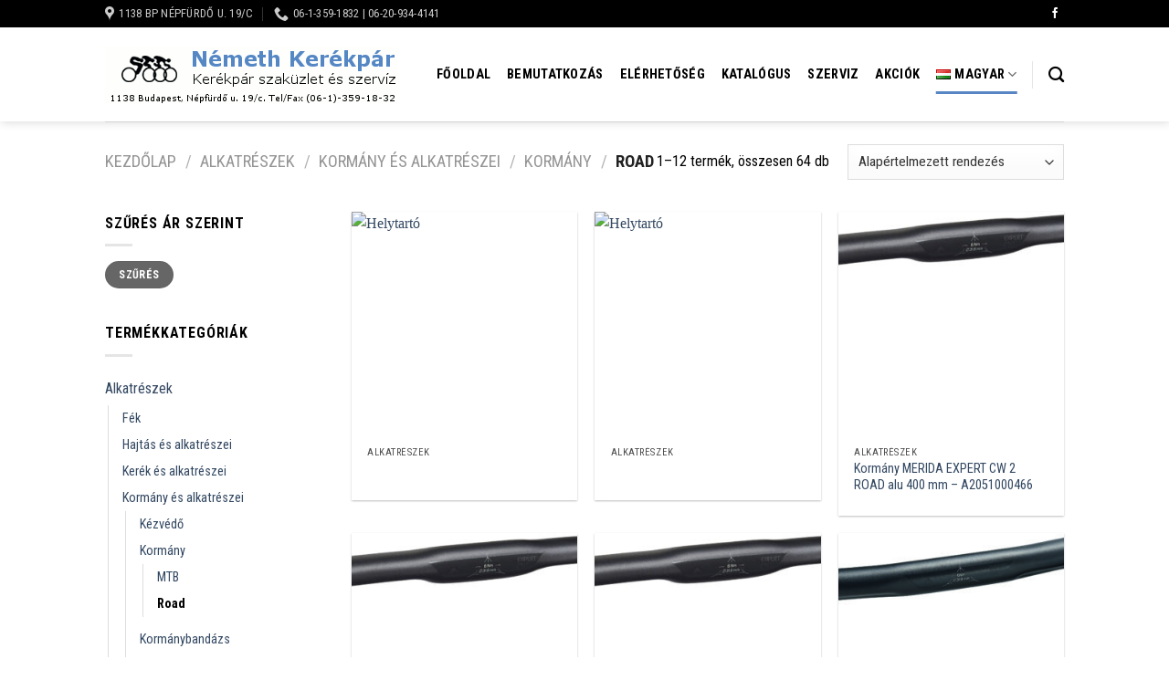

--- FILE ---
content_type: text/html; charset=UTF-8
request_url: https://nemethkerekpar.hu/termekkategoria/alkatreszek/kormany-es-alkatreszei-alkatreszek/kormany-kormany-es-alkatreszei-alkatreszek/road-kormany-kormany-es-alkatreszei-alkatreszek/
body_size: 56413
content:
<!DOCTYPE html>
<html lang="hu-HU" class="loading-site no-js">
<head><script>if(navigator.userAgent.match(/MSIE|Internet Explorer/i)||navigator.userAgent.match(/Trident\/7\..*?rv:11/i)){var href=document.location.href;if(!href.match(/[?&]nowprocket/)){if(href.indexOf("?")==-1){if(href.indexOf("#")==-1){document.location.href=href+"?nowprocket=1"}else{document.location.href=href.replace("#","?nowprocket=1#")}}else{if(href.indexOf("#")==-1){document.location.href=href+"&nowprocket=1"}else{document.location.href=href.replace("#","&nowprocket=1#")}}}}</script><script>class RocketLazyLoadScripts{constructor(e){this.triggerEvents=e,this.eventOptions={passive:!0},this.userEventListener=this.triggerListener.bind(this),this.delayedScripts={normal:[],async:[],defer:[]},this.allJQueries=[]}_addUserInteractionListener(e){this.triggerEvents.forEach((t=>window.addEventListener(t,e.userEventListener,e.eventOptions)))}_removeUserInteractionListener(e){this.triggerEvents.forEach((t=>window.removeEventListener(t,e.userEventListener,e.eventOptions)))}triggerListener(){this._removeUserInteractionListener(this),"loading"===document.readyState?document.addEventListener("DOMContentLoaded",this._loadEverythingNow.bind(this)):this._loadEverythingNow()}async _loadEverythingNow(){this._delayEventListeners(),this._delayJQueryReady(this),this._handleDocumentWrite(),this._registerAllDelayedScripts(),this._preloadAllScripts(),await this._loadScriptsFromList(this.delayedScripts.normal),await this._loadScriptsFromList(this.delayedScripts.defer),await this._loadScriptsFromList(this.delayedScripts.async),await this._triggerDOMContentLoaded(),await this._triggerWindowLoad(),window.dispatchEvent(new Event("rocket-allScriptsLoaded"))}_registerAllDelayedScripts(){document.querySelectorAll("script[type=rocketlazyloadscript]").forEach((e=>{e.hasAttribute("src")?e.hasAttribute("async")&&!1!==e.async?this.delayedScripts.async.push(e):e.hasAttribute("defer")&&!1!==e.defer||"module"===e.getAttribute("data-rocket-type")?this.delayedScripts.defer.push(e):this.delayedScripts.normal.push(e):this.delayedScripts.normal.push(e)}))}async _transformScript(e){return await this._requestAnimFrame(),new Promise((t=>{const n=document.createElement("script");let i;[...e.attributes].forEach((e=>{let t=e.nodeName;"type"!==t&&("data-rocket-type"===t&&(t="type",i=e.nodeValue),n.setAttribute(t,e.nodeValue))})),e.hasAttribute("src")&&this._isValidScriptType(i)?(n.addEventListener("load",t),n.addEventListener("error",t)):(n.text=e.text,t()),e.parentNode.replaceChild(n,e)}))}_isValidScriptType(e){return!e||""===e||"string"==typeof e&&["text/javascript","text/x-javascript","text/ecmascript","text/jscript","application/javascript","application/x-javascript","application/ecmascript","application/jscript","module"].includes(e.toLowerCase())}async _loadScriptsFromList(e){const t=e.shift();return t?(await this._transformScript(t),this._loadScriptsFromList(e)):Promise.resolve()}_preloadAllScripts(){var e=document.createDocumentFragment();[...this.delayedScripts.normal,...this.delayedScripts.defer,...this.delayedScripts.async].forEach((t=>{const n=t.getAttribute("src");if(n){const t=document.createElement("link");t.href=n,t.rel="preload",t.as="script",e.appendChild(t)}})),document.head.appendChild(e)}_delayEventListeners(){let e={};function t(t,n){!function(t){function n(n){return e[t].eventsToRewrite.indexOf(n)>=0?"rocket-"+n:n}e[t]||(e[t]={originalFunctions:{add:t.addEventListener,remove:t.removeEventListener},eventsToRewrite:[]},t.addEventListener=function(){arguments[0]=n(arguments[0]),e[t].originalFunctions.add.apply(t,arguments)},t.removeEventListener=function(){arguments[0]=n(arguments[0]),e[t].originalFunctions.remove.apply(t,arguments)})}(t),e[t].eventsToRewrite.push(n)}function n(e,t){let n=e[t];Object.defineProperty(e,t,{get:()=>n||function(){},set(i){e["rocket"+t]=n=i}})}t(document,"DOMContentLoaded"),t(window,"DOMContentLoaded"),t(window,"load"),t(window,"pageshow"),t(document,"readystatechange"),n(document,"onreadystatechange"),n(window,"onload"),n(window,"onpageshow")}_delayJQueryReady(e){let t=window.jQuery;Object.defineProperty(window,"jQuery",{get:()=>t,set(n){if(n&&n.fn&&!e.allJQueries.includes(n)){n.fn.ready=n.fn.init.prototype.ready=function(t){e.domReadyFired?t.bind(document)(n):document.addEventListener("rocket-DOMContentLoaded",(()=>t.bind(document)(n)))};const t=n.fn.on;n.fn.on=n.fn.init.prototype.on=function(){if(this[0]===window){function e(e){return e.split(" ").map((e=>"load"===e||0===e.indexOf("load.")?"rocket-jquery-load":e)).join(" ")}"string"==typeof arguments[0]||arguments[0]instanceof String?arguments[0]=e(arguments[0]):"object"==typeof arguments[0]&&Object.keys(arguments[0]).forEach((t=>{delete Object.assign(arguments[0],{[e(t)]:arguments[0][t]})[t]}))}return t.apply(this,arguments),this},e.allJQueries.push(n)}t=n}})}async _triggerDOMContentLoaded(){this.domReadyFired=!0,await this._requestAnimFrame(),document.dispatchEvent(new Event("rocket-DOMContentLoaded")),await this._requestAnimFrame(),window.dispatchEvent(new Event("rocket-DOMContentLoaded")),await this._requestAnimFrame(),document.dispatchEvent(new Event("rocket-readystatechange")),await this._requestAnimFrame(),document.rocketonreadystatechange&&document.rocketonreadystatechange()}async _triggerWindowLoad(){await this._requestAnimFrame(),window.dispatchEvent(new Event("rocket-load")),await this._requestAnimFrame(),window.rocketonload&&window.rocketonload(),await this._requestAnimFrame(),this.allJQueries.forEach((e=>e(window).trigger("rocket-jquery-load"))),window.dispatchEvent(new Event("rocket-pageshow")),await this._requestAnimFrame(),window.rocketonpageshow&&window.rocketonpageshow()}_handleDocumentWrite(){const e=new Map;document.write=document.writeln=function(t){const n=document.currentScript;n||console.error("WPRocket unable to document.write this: "+t);const i=document.createRange(),r=n.parentElement;let a=e.get(n);void 0===a&&(a=n.nextSibling,e.set(n,a));const o=document.createDocumentFragment();i.setStart(o,0),o.appendChild(i.createContextualFragment(t)),r.insertBefore(o,a)}}async _requestAnimFrame(){return new Promise((e=>requestAnimationFrame(e)))}static run(){const e=new RocketLazyLoadScripts(["keydown","mousemove","touchmove","touchstart","touchend","wheel"]);e._addUserInteractionListener(e)}}RocketLazyLoadScripts.run();
</script>
	<meta charset="UTF-8" />
	<link rel="profile" href="https://gmpg.org/xfn/11" />
	<link rel="pingback" href="https://nemethkerekpar.hu/xmlrpc.php" />

	<script type="rocketlazyloadscript">(function(html){html.className = html.className.replace(/\bno-js\b/,'js')})(document.documentElement);</script>
<meta name='robots' content='index, follow, max-image-preview:large, max-snippet:-1, max-video-preview:-1' />
	<style>img:is([sizes="auto" i], [sizes^="auto," i]) { contain-intrinsic-size: 3000px 1500px }</style>
	<meta name="viewport" content="width=device-width, initial-scale=1" /><!-- Google tag (gtag.js) consent mode dataLayer added by Site Kit -->
<script type="rocketlazyloadscript" data-rocket-type="text/javascript" id="google_gtagjs-js-consent-mode-data-layer">
/* <![CDATA[ */
window.dataLayer = window.dataLayer || [];function gtag(){dataLayer.push(arguments);}
gtag('consent', 'default', {"ad_personalization":"denied","ad_storage":"denied","ad_user_data":"denied","analytics_storage":"denied","functionality_storage":"denied","security_storage":"denied","personalization_storage":"denied","region":["AT","BE","BG","CH","CY","CZ","DE","DK","EE","ES","FI","FR","GB","GR","HR","HU","IE","IS","IT","LI","LT","LU","LV","MT","NL","NO","PL","PT","RO","SE","SI","SK"],"wait_for_update":500});
window._googlesitekitConsentCategoryMap = {"statistics":["analytics_storage"],"marketing":["ad_storage","ad_user_data","ad_personalization"],"functional":["functionality_storage","security_storage"],"preferences":["personalization_storage"]};
window._googlesitekitConsents = {"ad_personalization":"denied","ad_storage":"denied","ad_user_data":"denied","analytics_storage":"denied","functionality_storage":"denied","security_storage":"denied","personalization_storage":"denied","region":["AT","BE","BG","CH","CY","CZ","DE","DK","EE","ES","FI","FR","GB","GR","HR","HU","IE","IS","IT","LI","LT","LU","LV","MT","NL","NO","PL","PT","RO","SE","SI","SK"],"wait_for_update":500};
/* ]]> */
</script>
<!-- End Google tag (gtag.js) consent mode dataLayer added by Site Kit -->

	<!-- This site is optimized with the Yoast SEO plugin v26.2 - https://yoast.com/wordpress/plugins/seo/ -->
	<title>Road Archives - Németh kerékpár</title><link rel="stylesheet" href="https://nemethkerekpar.hu/wp-content/cache/min/1/3710a2915fd6376a9f14a73b4b428a4c.css" media="all" data-minify="1" />
	<link rel="canonical" href="https://nemethkerekpar.hu/termekkategoria/alkatreszek/kormany-es-alkatreszei-alkatreszek/kormany-kormany-es-alkatreszei-alkatreszek/road-kormany-kormany-es-alkatreszei-alkatreszek/" />
	<link rel="next" href="https://nemethkerekpar.hu/termekkategoria/alkatreszek/kormany-es-alkatreszei-alkatreszek/kormany-kormany-es-alkatreszei-alkatreszek/road-kormany-kormany-es-alkatreszei-alkatreszek/page/2/" />
	<meta property="og:locale" content="hu_HU" />
	<meta property="og:type" content="article" />
	<meta property="og:title" content="Road Archives - Németh kerékpár" />
	<meta property="og:url" content="https://nemethkerekpar.hu/termekkategoria/alkatreszek/kormany-es-alkatreszei-alkatreszek/kormany-kormany-es-alkatreszei-alkatreszek/road-kormany-kormany-es-alkatreszei-alkatreszek/" />
	<meta property="og:site_name" content="Németh kerékpár" />
	<meta name="twitter:card" content="summary_large_image" />
	<script type="application/ld+json" class="yoast-schema-graph">{"@context":"https://schema.org","@graph":[{"@type":"CollectionPage","@id":"https://nemethkerekpar.hu/termekkategoria/alkatreszek/kormany-es-alkatreszei-alkatreszek/kormany-kormany-es-alkatreszei-alkatreszek/road-kormany-kormany-es-alkatreszei-alkatreszek/","url":"https://nemethkerekpar.hu/termekkategoria/alkatreszek/kormany-es-alkatreszei-alkatreszek/kormany-kormany-es-alkatreszei-alkatreszek/road-kormany-kormany-es-alkatreszei-alkatreszek/","name":"Road Archives - Németh kerékpár","isPartOf":{"@id":"https://nemethkerekpar.hu/#website"},"breadcrumb":{"@id":"https://nemethkerekpar.hu/termekkategoria/alkatreszek/kormany-es-alkatreszei-alkatreszek/kormany-kormany-es-alkatreszei-alkatreszek/road-kormany-kormany-es-alkatreszei-alkatreszek/#breadcrumb"},"inLanguage":"hu"},{"@type":"BreadcrumbList","@id":"https://nemethkerekpar.hu/termekkategoria/alkatreszek/kormany-es-alkatreszei-alkatreszek/kormany-kormany-es-alkatreszei-alkatreszek/road-kormany-kormany-es-alkatreszei-alkatreszek/#breadcrumb","itemListElement":[{"@type":"ListItem","position":1,"name":"Kezdőlap","item":"https://nemethkerekpar.hu/"},{"@type":"ListItem","position":2,"name":"Alkatrészek","item":"https://nemethkerekpar.hu/termekkategoria/alkatreszek/"},{"@type":"ListItem","position":3,"name":"Kormány és alkatrészei","item":"https://nemethkerekpar.hu/termekkategoria/alkatreszek/kormany-es-alkatreszei-alkatreszek/"},{"@type":"ListItem","position":4,"name":"Kormány","item":"https://nemethkerekpar.hu/termekkategoria/alkatreszek/kormany-es-alkatreszei-alkatreszek/kormany-kormany-es-alkatreszei-alkatreszek/"},{"@type":"ListItem","position":5,"name":"Road"}]},{"@type":"WebSite","@id":"https://nemethkerekpar.hu/#website","url":"https://nemethkerekpar.hu/","name":"Németh kerékpár","description":"13. kerületben kerékpár bolt és szerviz","potentialAction":[{"@type":"SearchAction","target":{"@type":"EntryPoint","urlTemplate":"https://nemethkerekpar.hu/?s={search_term_string}"},"query-input":{"@type":"PropertyValueSpecification","valueRequired":true,"valueName":"search_term_string"}}],"inLanguage":"hu"}]}</script>
	<!-- / Yoast SEO plugin. -->


<link rel='dns-prefetch' href='//www.googletagmanager.com' />
<link rel='dns-prefetch' href='//cdn.jsdelivr.net' />
<link rel='dns-prefetch' href='//fonts.googleapis.com' />
<link href='https://fonts.gstatic.com' crossorigin rel='preconnect' />
<link rel='prefetch' href='https://nemethkerekpar.hu/wp-content/themes/flatsome/assets/js/flatsome.js?ver=43f05e0ca79aa585a6aa' />
<link rel='prefetch' href='https://nemethkerekpar.hu/wp-content/themes/flatsome/assets/js/chunk.slider.js?ver=3.17.7' />
<link rel='prefetch' href='https://nemethkerekpar.hu/wp-content/themes/flatsome/assets/js/chunk.popups.js?ver=3.17.7' />
<link rel='prefetch' href='https://nemethkerekpar.hu/wp-content/themes/flatsome/assets/js/chunk.tooltips.js?ver=3.17.7' />
<link rel='prefetch' href='https://nemethkerekpar.hu/wp-content/themes/flatsome/assets/js/woocommerce.js?ver=1a392523165907adee6a' />
<link rel="alternate" type="application/rss+xml" title="Németh kerékpár &raquo; hírcsatorna" href="https://nemethkerekpar.hu/feed/" />
<link rel="alternate" type="application/rss+xml" title="Németh kerékpár &raquo; Road Kategória hírforrás" href="https://nemethkerekpar.hu/termekkategoria/alkatreszek/kormany-es-alkatreszei-alkatreszek/kormany-kormany-es-alkatreszei-alkatreszek/road-kormany-kormany-es-alkatreszei-alkatreszek/feed/" />
		<!-- This site uses the Google Analytics by ExactMetrics plugin v8.9.0 - Using Analytics tracking - https://www.exactmetrics.com/ -->
							<script type="rocketlazyloadscript" data-service="google-analytics" data-category="statistics" data-cmplz-src="//www.googletagmanager.com/gtag/js?id=G-YPHZR5DTGV"  data-cfasync="false" data-wpfc-render="false" data-rocket-type="text/plain" async></script>
			<script type="rocketlazyloadscript" data-cfasync="false" data-wpfc-render="false" data-rocket-type="text/javascript">
				var em_version = '8.9.0';
				var em_track_user = true;
				var em_no_track_reason = '';
								var ExactMetricsDefaultLocations = {"page_location":"https:\/\/nemethkerekpar.hu\/termekkategoria\/alkatreszek\/kormany-es-alkatreszei-alkatreszek\/kormany-kormany-es-alkatreszei-alkatreszek\/road-kormany-kormany-es-alkatreszei-alkatreszek\/"};
								if ( typeof ExactMetricsPrivacyGuardFilter === 'function' ) {
					var ExactMetricsLocations = (typeof ExactMetricsExcludeQuery === 'object') ? ExactMetricsPrivacyGuardFilter( ExactMetricsExcludeQuery ) : ExactMetricsPrivacyGuardFilter( ExactMetricsDefaultLocations );
				} else {
					var ExactMetricsLocations = (typeof ExactMetricsExcludeQuery === 'object') ? ExactMetricsExcludeQuery : ExactMetricsDefaultLocations;
				}

								var disableStrs = [
										'ga-disable-G-YPHZR5DTGV',
									];

				/* Function to detect opted out users */
				function __gtagTrackerIsOptedOut() {
					for (var index = 0; index < disableStrs.length; index++) {
						if (document.cookie.indexOf(disableStrs[index] + '=true') > -1) {
							return true;
						}
					}

					return false;
				}

				/* Disable tracking if the opt-out cookie exists. */
				if (__gtagTrackerIsOptedOut()) {
					for (var index = 0; index < disableStrs.length; index++) {
						window[disableStrs[index]] = true;
					}
				}

				/* Opt-out function */
				function __gtagTrackerOptout() {
					for (var index = 0; index < disableStrs.length; index++) {
						document.cookie = disableStrs[index] + '=true; expires=Thu, 31 Dec 2099 23:59:59 UTC; path=/';
						window[disableStrs[index]] = true;
					}
				}

				if ('undefined' === typeof gaOptout) {
					function gaOptout() {
						__gtagTrackerOptout();
					}
				}
								window.dataLayer = window.dataLayer || [];

				window.ExactMetricsDualTracker = {
					helpers: {},
					trackers: {},
				};
				if (em_track_user) {
					function __gtagDataLayer() {
						dataLayer.push(arguments);
					}

					function __gtagTracker(type, name, parameters) {
						if (!parameters) {
							parameters = {};
						}

						if (parameters.send_to) {
							__gtagDataLayer.apply(null, arguments);
							return;
						}

						if (type === 'event') {
														parameters.send_to = exactmetrics_frontend.v4_id;
							var hookName = name;
							if (typeof parameters['event_category'] !== 'undefined') {
								hookName = parameters['event_category'] + ':' + name;
							}

							if (typeof ExactMetricsDualTracker.trackers[hookName] !== 'undefined') {
								ExactMetricsDualTracker.trackers[hookName](parameters);
							} else {
								__gtagDataLayer('event', name, parameters);
							}
							
						} else {
							__gtagDataLayer.apply(null, arguments);
						}
					}

					__gtagTracker('js', new Date());
					__gtagTracker('set', {
						'developer_id.dNDMyYj': true,
											});
					if ( ExactMetricsLocations.page_location ) {
						__gtagTracker('set', ExactMetricsLocations);
					}
										__gtagTracker('config', 'G-YPHZR5DTGV', {"forceSSL":"true"} );
										window.gtag = __gtagTracker;										(function () {
						/* https://developers.google.com/analytics/devguides/collection/analyticsjs/ */
						/* ga and __gaTracker compatibility shim. */
						var noopfn = function () {
							return null;
						};
						var newtracker = function () {
							return new Tracker();
						};
						var Tracker = function () {
							return null;
						};
						var p = Tracker.prototype;
						p.get = noopfn;
						p.set = noopfn;
						p.send = function () {
							var args = Array.prototype.slice.call(arguments);
							args.unshift('send');
							__gaTracker.apply(null, args);
						};
						var __gaTracker = function () {
							var len = arguments.length;
							if (len === 0) {
								return;
							}
							var f = arguments[len - 1];
							if (typeof f !== 'object' || f === null || typeof f.hitCallback !== 'function') {
								if ('send' === arguments[0]) {
									var hitConverted, hitObject = false, action;
									if ('event' === arguments[1]) {
										if ('undefined' !== typeof arguments[3]) {
											hitObject = {
												'eventAction': arguments[3],
												'eventCategory': arguments[2],
												'eventLabel': arguments[4],
												'value': arguments[5] ? arguments[5] : 1,
											}
										}
									}
									if ('pageview' === arguments[1]) {
										if ('undefined' !== typeof arguments[2]) {
											hitObject = {
												'eventAction': 'page_view',
												'page_path': arguments[2],
											}
										}
									}
									if (typeof arguments[2] === 'object') {
										hitObject = arguments[2];
									}
									if (typeof arguments[5] === 'object') {
										Object.assign(hitObject, arguments[5]);
									}
									if ('undefined' !== typeof arguments[1].hitType) {
										hitObject = arguments[1];
										if ('pageview' === hitObject.hitType) {
											hitObject.eventAction = 'page_view';
										}
									}
									if (hitObject) {
										action = 'timing' === arguments[1].hitType ? 'timing_complete' : hitObject.eventAction;
										hitConverted = mapArgs(hitObject);
										__gtagTracker('event', action, hitConverted);
									}
								}
								return;
							}

							function mapArgs(args) {
								var arg, hit = {};
								var gaMap = {
									'eventCategory': 'event_category',
									'eventAction': 'event_action',
									'eventLabel': 'event_label',
									'eventValue': 'event_value',
									'nonInteraction': 'non_interaction',
									'timingCategory': 'event_category',
									'timingVar': 'name',
									'timingValue': 'value',
									'timingLabel': 'event_label',
									'page': 'page_path',
									'location': 'page_location',
									'title': 'page_title',
									'referrer' : 'page_referrer',
								};
								for (arg in args) {
																		if (!(!args.hasOwnProperty(arg) || !gaMap.hasOwnProperty(arg))) {
										hit[gaMap[arg]] = args[arg];
									} else {
										hit[arg] = args[arg];
									}
								}
								return hit;
							}

							try {
								f.hitCallback();
							} catch (ex) {
							}
						};
						__gaTracker.create = newtracker;
						__gaTracker.getByName = newtracker;
						__gaTracker.getAll = function () {
							return [];
						};
						__gaTracker.remove = noopfn;
						__gaTracker.loaded = true;
						window['__gaTracker'] = __gaTracker;
					})();
									} else {
										console.log("");
					(function () {
						function __gtagTracker() {
							return null;
						}

						window['__gtagTracker'] = __gtagTracker;
						window['gtag'] = __gtagTracker;
					})();
									}
			</script>
			
							<!-- / Google Analytics by ExactMetrics -->
		<style id='wp-emoji-styles-inline-css' type='text/css'>

	img.wp-smiley, img.emoji {
		display: inline !important;
		border: none !important;
		box-shadow: none !important;
		height: 1em !important;
		width: 1em !important;
		margin: 0 0.07em !important;
		vertical-align: -0.1em !important;
		background: none !important;
		padding: 0 !important;
	}
</style>
<style id='wp-block-library-inline-css' type='text/css'>
:root{--wp-admin-theme-color:#007cba;--wp-admin-theme-color--rgb:0,124,186;--wp-admin-theme-color-darker-10:#006ba1;--wp-admin-theme-color-darker-10--rgb:0,107,161;--wp-admin-theme-color-darker-20:#005a87;--wp-admin-theme-color-darker-20--rgb:0,90,135;--wp-admin-border-width-focus:2px;--wp-block-synced-color:#7a00df;--wp-block-synced-color--rgb:122,0,223;--wp-bound-block-color:var(--wp-block-synced-color)}@media (min-resolution:192dpi){:root{--wp-admin-border-width-focus:1.5px}}.wp-element-button{cursor:pointer}:root{--wp--preset--font-size--normal:16px;--wp--preset--font-size--huge:42px}:root .has-very-light-gray-background-color{background-color:#eee}:root .has-very-dark-gray-background-color{background-color:#313131}:root .has-very-light-gray-color{color:#eee}:root .has-very-dark-gray-color{color:#313131}:root .has-vivid-green-cyan-to-vivid-cyan-blue-gradient-background{background:linear-gradient(135deg,#00d084,#0693e3)}:root .has-purple-crush-gradient-background{background:linear-gradient(135deg,#34e2e4,#4721fb 50%,#ab1dfe)}:root .has-hazy-dawn-gradient-background{background:linear-gradient(135deg,#faaca8,#dad0ec)}:root .has-subdued-olive-gradient-background{background:linear-gradient(135deg,#fafae1,#67a671)}:root .has-atomic-cream-gradient-background{background:linear-gradient(135deg,#fdd79a,#004a59)}:root .has-nightshade-gradient-background{background:linear-gradient(135deg,#330968,#31cdcf)}:root .has-midnight-gradient-background{background:linear-gradient(135deg,#020381,#2874fc)}.has-regular-font-size{font-size:1em}.has-larger-font-size{font-size:2.625em}.has-normal-font-size{font-size:var(--wp--preset--font-size--normal)}.has-huge-font-size{font-size:var(--wp--preset--font-size--huge)}.has-text-align-center{text-align:center}.has-text-align-left{text-align:left}.has-text-align-right{text-align:right}#end-resizable-editor-section{display:none}.aligncenter{clear:both}.items-justified-left{justify-content:flex-start}.items-justified-center{justify-content:center}.items-justified-right{justify-content:flex-end}.items-justified-space-between{justify-content:space-between}.screen-reader-text{border:0;clip-path:inset(50%);height:1px;margin:-1px;overflow:hidden;padding:0;position:absolute;width:1px;word-wrap:normal!important}.screen-reader-text:focus{background-color:#ddd;clip-path:none;color:#444;display:block;font-size:1em;height:auto;left:5px;line-height:normal;padding:15px 23px 14px;text-decoration:none;top:5px;width:auto;z-index:100000}html :where(.has-border-color){border-style:solid}html :where([style*=border-top-color]){border-top-style:solid}html :where([style*=border-right-color]){border-right-style:solid}html :where([style*=border-bottom-color]){border-bottom-style:solid}html :where([style*=border-left-color]){border-left-style:solid}html :where([style*=border-width]){border-style:solid}html :where([style*=border-top-width]){border-top-style:solid}html :where([style*=border-right-width]){border-right-style:solid}html :where([style*=border-bottom-width]){border-bottom-style:solid}html :where([style*=border-left-width]){border-left-style:solid}html :where(img[class*=wp-image-]){height:auto;max-width:100%}:where(figure){margin:0 0 1em}html :where(.is-position-sticky){--wp-admin--admin-bar--position-offset:var(--wp-admin--admin-bar--height,0px)}@media screen and (max-width:600px){html :where(.is-position-sticky){--wp-admin--admin-bar--position-offset:0px}}
</style>
<style id='classic-theme-styles-inline-css' type='text/css'>
/*! This file is auto-generated */
.wp-block-button__link{color:#fff;background-color:#32373c;border-radius:9999px;box-shadow:none;text-decoration:none;padding:calc(.667em + 2px) calc(1.333em + 2px);font-size:1.125em}.wp-block-file__button{background:#32373c;color:#fff;text-decoration:none}
</style>
<style id='woocommerce-inline-inline-css' type='text/css'>
.woocommerce form .form-row .required { visibility: visible; }
</style>





<style id='flatsome-main-inline-css' type='text/css'>
@font-face {
				font-family: "fl-icons";
				font-display: block;
				src: url(https://nemethkerekpar.hu/wp-content/themes/flatsome/assets/css/icons/fl-icons.eot?v=3.17.7);
				src:
					url(https://nemethkerekpar.hu/wp-content/themes/flatsome/assets/css/icons/fl-icons.eot#iefix?v=3.17.7) format("embedded-opentype"),
					url(https://nemethkerekpar.hu/wp-content/themes/flatsome/assets/css/icons/fl-icons.woff2?v=3.17.7) format("woff2"),
					url(https://nemethkerekpar.hu/wp-content/themes/flatsome/assets/css/icons/fl-icons.ttf?v=3.17.7) format("truetype"),
					url(https://nemethkerekpar.hu/wp-content/themes/flatsome/assets/css/icons/fl-icons.woff?v=3.17.7) format("woff"),
					url(https://nemethkerekpar.hu/wp-content/themes/flatsome/assets/css/icons/fl-icons.svg?v=3.17.7#fl-icons) format("svg");
			}
</style>


<link rel='stylesheet' id='flatsome-googlefonts-css' href='//fonts.googleapis.com/css?family=Roboto+Condensed%3Aregular%2Cregular%2Cregular%2C700%7CDancing+Script%3Aregular%2Cregular&#038;display=swap&#038;ver=3.9' type='text/css' media='all' />
<script type="rocketlazyloadscript" data-rocket-type="text/javascript" src="https://nemethkerekpar.hu/wp-content/plugins/google-analytics-dashboard-for-wp/assets/js/frontend-gtag.min.js?ver=8.9.0" id="exactmetrics-frontend-script-js" async="async" data-wp-strategy="async"></script>
<script data-cfasync="false" data-wpfc-render="false" type="text/javascript" id='exactmetrics-frontend-script-js-extra'>/* <![CDATA[ */
var exactmetrics_frontend = {"js_events_tracking":"true","download_extensions":"zip,mp3,mpeg,pdf,docx,pptx,xlsx,rar","inbound_paths":"[{\"path\":\"\\\/go\\\/\",\"label\":\"affiliate\"},{\"path\":\"\\\/recommend\\\/\",\"label\":\"affiliate\"}]","home_url":"https:\/\/nemethkerekpar.hu","hash_tracking":"false","v4_id":"G-YPHZR5DTGV"};/* ]]> */
</script>
<script type="rocketlazyloadscript" data-rocket-type="text/javascript" src="https://nemethkerekpar.hu/wp-includes/js/jquery/jquery.min.js?ver=3.7.1" id="jquery-core-js" defer></script>
<script type="rocketlazyloadscript" data-rocket-type="text/javascript" src="https://nemethkerekpar.hu/wp-includes/js/jquery/jquery-migrate.min.js?ver=3.4.1" id="jquery-migrate-js" defer></script>
<script type="rocketlazyloadscript" data-rocket-type="text/javascript" id="jquery-js-after">
/* <![CDATA[ */

					function optimocha_getCookie(name) {
						var v = document.cookie.match("(^|;) ?" + name + "=([^;]*)(;|$)");
						return v ? v[2] : null;
					}

					function optimocha_check_wc_cart_script() {
					var cart_src = "https://nemethkerekpar.hu/wp-content/plugins/woocommerce/assets/js/frontend/cart-fragments.min.js";
					var script_id = "optimocha_loaded_wc_cart_fragments";

						if( document.getElementById(script_id) !== null ) {
							return false;
						}

						if( optimocha_getCookie("woocommerce_cart_hash") ) {
							var script = document.createElement("script");
							script.id = script_id;
							script.src = cart_src;
							script.async = true;
							document.head.appendChild(script);
						}
					}

					optimocha_check_wc_cart_script();
					document.addEventListener("click", function(){setTimeout(optimocha_check_wc_cart_script,1000);});
					
/* ]]> */
</script>
<script type="rocketlazyloadscript" data-rocket-type="text/javascript" src="https://nemethkerekpar.hu/wp-content/plugins/woocommerce/assets/js/jquery-blockui/jquery.blockUI.min.js?ver=2.7.0-wc.10.2.2" id="jquery-blockui-js" data-wp-strategy="defer" defer></script>
<script type="text/javascript" id="wc-add-to-cart-js-extra">
/* <![CDATA[ */
var wc_add_to_cart_params = {"ajax_url":"\/wp-admin\/admin-ajax.php","wc_ajax_url":"\/?wc-ajax=%%endpoint%%","i18n_view_cart":"Kos\u00e1r","cart_url":"https:\/\/nemethkerekpar.hu\/kosar\/","is_cart":"","cart_redirect_after_add":"no"};
/* ]]> */
</script>
<script type="rocketlazyloadscript" data-rocket-type="text/javascript" src="https://nemethkerekpar.hu/wp-content/plugins/woocommerce/assets/js/frontend/add-to-cart.min.js?ver=10.2.2" id="wc-add-to-cart-js" defer="defer" data-wp-strategy="defer"></script>
<script type="rocketlazyloadscript" data-rocket-type="text/javascript" src="https://nemethkerekpar.hu/wp-content/plugins/woocommerce/assets/js/js-cookie/js.cookie.min.js?ver=2.1.4-wc.10.2.2" id="js-cookie-js" data-wp-strategy="defer" defer></script>

<!-- Google tag (gtag.js) snippet added by Site Kit -->
<!-- Google Analytics snippet added by Site Kit -->
<script type="rocketlazyloadscript" data-rocket-type="text/javascript" src="https://www.googletagmanager.com/gtag/js?id=GT-PZQ3K7BC" id="google_gtagjs-js" async></script>
<script type="rocketlazyloadscript" data-rocket-type="text/javascript" id="google_gtagjs-js-after">
/* <![CDATA[ */
window.dataLayer = window.dataLayer || [];function gtag(){dataLayer.push(arguments);}
gtag("set","linker",{"domains":["nemethkerekpar.hu"]});
gtag("js", new Date());
gtag("set", "developer_id.dZTNiMT", true);
gtag("config", "GT-PZQ3K7BC");
/* ]]> */
</script>
<link rel="https://api.w.org/" href="https://nemethkerekpar.hu/wp-json/" /><link rel="alternate" title="JSON" type="application/json" href="https://nemethkerekpar.hu/wp-json/wp/v2/product_cat/1134" /><link rel="EditURI" type="application/rsd+xml" title="RSD" href="https://nemethkerekpar.hu/xmlrpc.php?rsd" />
<meta name="generator" content="WordPress 6.8.3" />
<meta name="generator" content="WooCommerce 10.2.2" />
<meta name="generator" content="Site Kit by Google 1.164.0" />			<style>.cmplz-hidden {
					display: none !important;
				}</style><style>.bg{opacity: 0; transition: opacity 1s; -webkit-transition: opacity 1s;} .bg-loaded{opacity: 1;}</style>	<noscript><style>.woocommerce-product-gallery{ opacity: 1 !important; }</style></noscript>
	
<!-- Google Tag Manager snippet added by Site Kit -->
<script type="rocketlazyloadscript" data-rocket-type="text/javascript">
/* <![CDATA[ */

			( function( w, d, s, l, i ) {
				w[l] = w[l] || [];
				w[l].push( {'gtm.start': new Date().getTime(), event: 'gtm.js'} );
				var f = d.getElementsByTagName( s )[0],
					j = d.createElement( s ), dl = l != 'dataLayer' ? '&l=' + l : '';
				j.async = true;
				j.src = 'https://www.googletagmanager.com/gtm.js?id=' + i + dl;
				f.parentNode.insertBefore( j, f );
			} )( window, document, 'script', 'dataLayer', 'GTM-W9787PHK' );
			
/* ]]> */
</script>

<!-- End Google Tag Manager snippet added by Site Kit -->
<link rel="icon" href="https://nemethkerekpar.hu/wp-content/uploads/2020/11/cropped-nemethfan-32x32.jpg" sizes="32x32" />
<link rel="icon" href="https://nemethkerekpar.hu/wp-content/uploads/2020/11/cropped-nemethfan-192x192.jpg" sizes="192x192" />
<link rel="apple-touch-icon" href="https://nemethkerekpar.hu/wp-content/uploads/2020/11/cropped-nemethfan-180x180.jpg" />
<meta name="msapplication-TileImage" content="https://nemethkerekpar.hu/wp-content/uploads/2020/11/cropped-nemethfan-270x270.jpg" />
<style id="custom-css" type="text/css">:root {--primary-color: #5886c4;}html{background-color:#ffffff!important;}.header-main{height: 103px}#logo img{max-height: 103px}#logo{width:330px;}#logo a{max-width:320px;}.header-top{min-height: 30px}.transparent .header-main{height: 90px}.transparent #logo img{max-height: 90px}.has-transparent + .page-title:first-of-type,.has-transparent + #main > .page-title,.has-transparent + #main > div > .page-title,.has-transparent + #main .page-header-wrapper:first-of-type .page-title{padding-top: 120px;}.header.show-on-scroll,.stuck .header-main{height:70px!important}.stuck #logo img{max-height: 70px!important}.header-bg-color {background-color: #ffffff}.header-bottom {background-color: #f1f1f1}@media (max-width: 549px) {.header-main{height: 70px}#logo img{max-height: 70px}}.header-top{background-color:#000000!important;}/* Color */.accordion-title.active, .has-icon-bg .icon .icon-inner,.logo a, .primary.is-underline, .primary.is-link, .badge-outline .badge-inner, .nav-outline > li.active> a,.nav-outline >li.active > a, .cart-icon strong,[data-color='primary'], .is-outline.primary{color: #5886c4;}/* Color !important */[data-text-color="primary"]{color: #5886c4!important;}/* Background Color */[data-text-bg="primary"]{background-color: #5886c4;}/* Background */.scroll-to-bullets a,.featured-title, .label-new.menu-item > a:after, .nav-pagination > li > .current,.nav-pagination > li > span:hover,.nav-pagination > li > a:hover,.has-hover:hover .badge-outline .badge-inner,button[type="submit"], .button.wc-forward:not(.checkout):not(.checkout-button), .button.submit-button, .button.primary:not(.is-outline),.featured-table .title,.is-outline:hover, .has-icon:hover .icon-label,.nav-dropdown-bold .nav-column li > a:hover, .nav-dropdown.nav-dropdown-bold > li > a:hover, .nav-dropdown-bold.dark .nav-column li > a:hover, .nav-dropdown.nav-dropdown-bold.dark > li > a:hover, .header-vertical-menu__opener ,.is-outline:hover, .tagcloud a:hover,.grid-tools a, input[type='submit']:not(.is-form), .box-badge:hover .box-text, input.button.alt,.nav-box > li > a:hover,.nav-box > li.active > a,.nav-pills > li.active > a ,.current-dropdown .cart-icon strong, .cart-icon:hover strong, .nav-line-bottom > li > a:before, .nav-line-grow > li > a:before, .nav-line > li > a:before,.banner, .header-top, .slider-nav-circle .flickity-prev-next-button:hover svg, .slider-nav-circle .flickity-prev-next-button:hover .arrow, .primary.is-outline:hover, .button.primary:not(.is-outline), input[type='submit'].primary, input[type='submit'].primary, input[type='reset'].button, input[type='button'].primary, .badge-inner{background-color: #5886c4;}/* Border */.nav-vertical.nav-tabs > li.active > a,.scroll-to-bullets a.active,.nav-pagination > li > .current,.nav-pagination > li > span:hover,.nav-pagination > li > a:hover,.has-hover:hover .badge-outline .badge-inner,.accordion-title.active,.featured-table,.is-outline:hover, .tagcloud a:hover,blockquote, .has-border, .cart-icon strong:after,.cart-icon strong,.blockUI:before, .processing:before,.loading-spin, .slider-nav-circle .flickity-prev-next-button:hover svg, .slider-nav-circle .flickity-prev-next-button:hover .arrow, .primary.is-outline:hover{border-color: #5886c4}.nav-tabs > li.active > a{border-top-color: #5886c4}.widget_shopping_cart_content .blockUI.blockOverlay:before { border-left-color: #5886c4 }.woocommerce-checkout-review-order .blockUI.blockOverlay:before { border-left-color: #5886c4 }/* Fill */.slider .flickity-prev-next-button:hover svg,.slider .flickity-prev-next-button:hover .arrow{fill: #5886c4;}/* Focus */.primary:focus-visible, .submit-button:focus-visible, button[type="submit"]:focus-visible { outline-color: #5886c4!important; }body{color: #000000}h1,h2,h3,h4,h5,h6,.heading-font{color: #000000;}body{font-family: "Roboto Condensed", sans-serif;}body {font-weight: 400;font-style: normal;}.nav > li > a {font-family: "Roboto Condensed", sans-serif;}.mobile-sidebar-levels-2 .nav > li > ul > li > a {font-family: "Roboto Condensed", sans-serif;}.nav > li > a,.mobile-sidebar-levels-2 .nav > li > ul > li > a {font-weight: 700;font-style: normal;}h1,h2,h3,h4,h5,h6,.heading-font, .off-canvas-center .nav-sidebar.nav-vertical > li > a{font-family: "Roboto Condensed", sans-serif;}h1,h2,h3,h4,h5,h6,.heading-font,.banner h1,.banner h2 {font-weight: 400;font-style: normal;}.alt-font{font-family: "Dancing Script", sans-serif;}.alt-font {font-weight: 400!important;font-style: normal!important;}.header:not(.transparent) .header-nav-main.nav > li > a {color: #000000;}.has-equal-box-heights .box-image {padding-top: 100%;}@media screen and (min-width: 550px){.products .box-vertical .box-image{min-width: 300px!important;width: 300px!important;}}.absolute-footer, html{background-color: #020202}.nav-vertical-fly-out > li + li {border-top-width: 1px; border-top-style: solid;}/* Custom CSS */.single_variation_wrap {display: none !important}.quantity.buttons_added {display: none !important}.single_add_to_cart_button.button.alt {display: none !important}/* Custom CSS Tablet */@media (max-width: 849px){.single_variation_wrap {display: none !important}.quantity.buttons_added {display: none !important}.single_add_to_cart_button.button.alt {display: none !important}}/* Custom CSS Mobile */@media (max-width: 549px){.single_variation_wrap {display: none !important}.quantity.buttons_added {display: none !important}.single_add_to_cart_button.button.alt {display: none !important}}.label-new.menu-item > a:after{content:"Új";}.label-hot.menu-item > a:after{content:"Forró (HOT)";}.label-sale.menu-item > a:after{content:"Akció";}.label-popular.menu-item > a:after{content:"Népszerű";}</style><noscript><style id="rocket-lazyload-nojs-css">.rll-youtube-player, [data-lazy-src]{display:none !important;}</style></noscript></head>

<body data-rsssl=1 data-cmplz=1 class="archive tax-product_cat term-road-kormany-kormany-es-alkatreszei-alkatreszek term-1134 wp-theme-flatsome theme-flatsome woocommerce woocommerce-page woocommerce-no-js full-width header-shadow box-shadow lightbox nav-dropdown-has-arrow nav-dropdown-has-shadow nav-dropdown-has-border catalog-mode">

		<!-- Google Tag Manager (noscript) snippet added by Site Kit -->
		<noscript>
			<iframe src="https://www.googletagmanager.com/ns.html?id=GTM-W9787PHK" height="0" width="0" style="display:none;visibility:hidden"></iframe>
		</noscript>
		<!-- End Google Tag Manager (noscript) snippet added by Site Kit -->
		
<a class="skip-link screen-reader-text" href="#main">Skip to content</a>

<div id="wrapper">

	
	<header id="header" class="header has-sticky sticky-jump">
		<div class="header-wrapper">
			<div id="top-bar" class="header-top hide-for-sticky nav-dark hide-for-medium">
    <div class="flex-row container">
      <div class="flex-col hide-for-medium flex-left">
          <ul class="nav nav-left medium-nav-center nav-small  nav-divided">
              <li class="header-contact-wrapper">
		<ul id="header-contact" class="nav nav-divided nav-uppercase header-contact">
					<li class="">
			  <a target="_blank" rel="noopener noreferrer" href="https://maps.google.com/?q=1138 BP NÉPFÜRDŐ U. 19/C " title="1138 BP NÉPFÜRDŐ U. 19/C " class="tooltip">
			  	 <i class="icon-map-pin-fill" style="font-size:16px;" ></i>			     <span>
			     	1138 BP NÉPFÜRDŐ U. 19/C 			     </span>
			  </a>
			</li>
			
			
			
						<li class="">
			  <a href="tel:06-1-359-1832 | 06-20-934-4141" class="tooltip" title="06-1-359-1832 | 06-20-934-4141">
			     <i class="icon-phone" style="font-size:16px;" ></i>			      <span>06-1-359-1832 | 06-20-934-4141</span>
			  </a>
			</li>
				</ul>
</li>
          </ul>
      </div>

      <div class="flex-col hide-for-medium flex-center">
          <ul class="nav nav-center nav-small  nav-divided">
                        </ul>
      </div>

      <div class="flex-col hide-for-medium flex-right">
         <ul class="nav top-bar-nav nav-right nav-small  nav-divided">
              <li class="html header-social-icons ml-0">
	<div class="social-icons follow-icons" ><a href="https://www.facebook.com/N%C3%89METH-KER%C3%89KP%C3%81R-128744440485029/?ref=br_rs" target="_blank" rel="noopener noreferrer nofollow" data-label="Facebook" class="icon plain facebook tooltip" title="Követem a Facebookon" aria-label="Követem a Facebookon" ><i class="icon-facebook" ></i></a></div></li>
          </ul>
      </div>

      
    </div>
</div>
<div id="masthead" class="header-main ">
      <div class="header-inner flex-row container logo-left medium-logo-center" role="navigation">

          <!-- Logo -->
          <div id="logo" class="flex-col logo">
            
<!-- Header logo -->
<a href="https://nemethkerekpar.hu/" title="Németh kerékpár - 13. kerületben kerékpár bolt és szerviz" rel="home">
		<img width="320" height="62" src="data:image/svg+xml,%3Csvg%20xmlns='http://www.w3.org/2000/svg'%20viewBox='0%200%20320%2062'%3E%3C/svg%3E" class="header_logo header-logo" alt="Németh kerékpár" data-lazy-src="https://nemethkerekpar.hu/wp-content/uploads/2023/02/header-logo-2-1.gif"/><noscript><img width="320" height="62" src="https://nemethkerekpar.hu/wp-content/uploads/2023/02/header-logo-2-1.gif" class="header_logo header-logo" alt="Németh kerékpár"/></noscript><img  width="320" height="62" src="data:image/svg+xml,%3Csvg%20xmlns='http://www.w3.org/2000/svg'%20viewBox='0%200%20320%2062'%3E%3C/svg%3E" class="header-logo-dark" alt="Németh kerékpár" data-lazy-src="https://nemethkerekpar.hu/wp-content/uploads/2023/02/header-logo-2-1.gif"/><noscript><img  width="320" height="62" src="https://nemethkerekpar.hu/wp-content/uploads/2023/02/header-logo-2-1.gif" class="header-logo-dark" alt="Németh kerékpár"/></noscript></a>
          </div>

          <!-- Mobile Left Elements -->
          <div class="flex-col show-for-medium flex-left">
            <ul class="mobile-nav nav nav-left ">
              <li class="nav-icon has-icon">
  		<a href="#" data-open="#main-menu" data-pos="center" data-bg="main-menu-overlay" data-color="dark" class="is-small" aria-label="Menu" aria-controls="main-menu" aria-expanded="false">

		  <i class="icon-menu" ></i>
		  		</a>
	</li>
            </ul>
          </div>

          <!-- Left Elements -->
          <div class="flex-col hide-for-medium flex-left
            flex-grow">
            <ul class="header-nav header-nav-main nav nav-left  nav-line-bottom nav-size-medium nav-spacing-medium nav-uppercase" >
                          </ul>
          </div>

          <!-- Right Elements -->
          <div class="flex-col hide-for-medium flex-right">
            <ul class="header-nav header-nav-main nav nav-right  nav-line-bottom nav-size-medium nav-spacing-medium nav-uppercase">
              <li id="menu-item-1236" class="menu-item menu-item-type-post_type menu-item-object-page menu-item-home menu-item-1236 menu-item-design-default"><a href="https://nemethkerekpar.hu/" class="nav-top-link">Főoldal</a></li>
<li id="menu-item-1234" class="menu-item menu-item-type-post_type menu-item-object-page menu-item-1234 menu-item-design-default"><a href="https://nemethkerekpar.hu/bemutatkozas/" class="nav-top-link">Bemutatkozás</a></li>
<li id="menu-item-1233" class="menu-item menu-item-type-post_type menu-item-object-page menu-item-1233 menu-item-design-default"><a href="https://nemethkerekpar.hu/elerhetosegek/" class="nav-top-link">Elérhetőség</a></li>
<li id="menu-item-1235" class="menu-item menu-item-type-post_type menu-item-object-page menu-item-1235 menu-item-design-default"><a href="https://nemethkerekpar.hu/katalogus/" class="nav-top-link">Katalógus</a></li>
<li id="menu-item-1232" class="menu-item menu-item-type-post_type menu-item-object-page menu-item-1232 menu-item-design-default"><a href="https://nemethkerekpar.hu/szerviz/" class="nav-top-link">Szerviz</a></li>
<li id="menu-item-1231" class="menu-item menu-item-type-post_type menu-item-object-page menu-item-1231 menu-item-design-default"><a href="https://nemethkerekpar.hu/discount/" class="nav-top-link">Akciók</a></li>
<li id="menu-item-737240" class="pll-parent-menu-item menu-item menu-item-type-custom menu-item-object-custom current-menu-parent menu-item-has-children menu-item-737240 active menu-item-design-default has-dropdown"><a href="#pll_switcher" class="nav-top-link" aria-expanded="false" aria-haspopup="menu"><img src="data:image/svg+xml,%3Csvg%20xmlns='http://www.w3.org/2000/svg'%20viewBox='0%200%2016%2011'%3E%3C/svg%3E" alt="" width="16" height="11" style="width: 16px; height: 11px;" data-lazy-src="[data-uri]" /><noscript><img src="[data-uri]" alt="" width="16" height="11" style="width: 16px; height: 11px;" /></noscript><span style="margin-left:0.3em;">Magyar</span><i class="icon-angle-down" ></i></a>
<ul class="sub-menu nav-dropdown nav-dropdown-default">
	<li id="menu-item-737240-hu" class="lang-item lang-item-2537 lang-item-hu current-lang lang-item-first menu-item menu-item-type-custom menu-item-object-custom menu-item-737240-hu"><a href="https://nemethkerekpar.hu/termekkategoria/alkatreszek/kormany-es-alkatreszei-alkatreszek/kormany-kormany-es-alkatreszei-alkatreszek/road-kormany-kormany-es-alkatreszei-alkatreszek/" hreflang="hu-HU" lang="hu-HU"><img src="data:image/svg+xml,%3Csvg%20xmlns='http://www.w3.org/2000/svg'%20viewBox='0%200%2016%2011'%3E%3C/svg%3E" alt="" width="16" height="11" style="width: 16px; height: 11px;" data-lazy-src="[data-uri]" /><noscript><img src="[data-uri]" alt="" width="16" height="11" style="width: 16px; height: 11px;" /></noscript><span style="margin-left:0.3em;">Magyar</span></a></li>
	<li id="menu-item-737240-en" class="lang-item lang-item-2545 lang-item-en no-translation menu-item menu-item-type-custom menu-item-object-custom menu-item-737240-en"><a href="https://nemethkerekpar.hu/en/home/" hreflang="en-GB" lang="en-GB"><img src="data:image/svg+xml,%3Csvg%20xmlns='http://www.w3.org/2000/svg'%20viewBox='0%200%2016%2011'%3E%3C/svg%3E" alt="" width="16" height="11" style="width: 16px; height: 11px;" data-lazy-src="[data-uri]" /><noscript><img src="[data-uri]" alt="" width="16" height="11" style="width: 16px; height: 11px;" /></noscript><span style="margin-left:0.3em;">English</span></a></li>
</ul>
</li>
<li class="header-divider"></li><li class="header-search header-search-dropdown has-icon has-dropdown menu-item-has-children">
		<a href="#" aria-label="Keresés" class="is-small"><i class="icon-search" ></i></a>
		<ul class="nav-dropdown nav-dropdown-default">
	 	<li class="header-search-form search-form html relative has-icon">
	<div class="header-search-form-wrapper">
		<div class="searchform-wrapper ux-search-box relative is-normal"><form role="search" method="get" class="searchform" action="https://nemethkerekpar.hu/">
	<div class="flex-row relative">
						<div class="flex-col flex-grow">
			<label class="screen-reader-text" for="woocommerce-product-search-field-0">Keresés a következőre:</label>
			<input type="search" id="woocommerce-product-search-field-0" class="search-field mb-0" placeholder="Keresés&hellip;" value="" name="s" />
			<input type="hidden" name="post_type" value="product" />
							<input type="hidden" name="lang" value="hu" />
					</div>
		<div class="flex-col">
			<button type="submit" value="Keresés" class="ux-search-submit submit-button secondary button  icon mb-0" aria-label="Submit">
				<i class="icon-search" ></i>			</button>
		</div>
	</div>
	<div class="live-search-results text-left z-top"></div>
</form>
</div>	</div>
</li>
	</ul>
</li>
            </ul>
          </div>

          <!-- Mobile Right Elements -->
          <div class="flex-col show-for-medium flex-right">
            <ul class="mobile-nav nav nav-right ">
                          </ul>
          </div>

      </div>

            <div class="container"><div class="top-divider full-width"></div></div>
      </div>

<div class="header-bg-container fill"><div class="header-bg-image fill"></div><div class="header-bg-color fill"></div></div>		</div>
	</header>

	<div class="shop-page-title category-page-title page-title ">
	<div class="page-title-inner flex-row  medium-flex-wrap container">
	  <div class="flex-col flex-grow medium-text-center">
	  	<div class="is-large">
	<nav class="woocommerce-breadcrumb breadcrumbs uppercase"><a href="https://nemethkerekpar.hu">Kezdőlap</a> <span class="divider">&#47;</span> <a href="https://nemethkerekpar.hu/termekkategoria/alkatreszek/">Alkatrészek</a> <span class="divider">&#47;</span> <a href="https://nemethkerekpar.hu/termekkategoria/alkatreszek/kormany-es-alkatreszei-alkatreszek/">Kormány és alkatrészei</a> <span class="divider">&#47;</span> <a href="https://nemethkerekpar.hu/termekkategoria/alkatreszek/kormany-es-alkatreszei-alkatreszek/kormany-kormany-es-alkatreszei-alkatreszek/">Kormány</a> <span class="divider">&#47;</span> Road</nav></div>
<div class="category-filtering category-filter-row show-for-medium">
	<a href="#" data-open="#shop-sidebar" data-visible-after="true" data-pos="left" class="filter-button uppercase plain">
		<i class="icon-equalizer"></i>
		<strong>Szűrés</strong>
	</a>
	<div class="inline-block">
			</div>
</div>
	  </div>
	  <div class="flex-col medium-text-center">
	  	<p class="woocommerce-result-count hide-for-medium">
	1&ndash;12 termék, összesen 64 db</p>
<form class="woocommerce-ordering" method="get">
		<select
		name="orderby"
		class="orderby"
					aria-label="Sorrend"
			>
					<option value="menu_order"  selected='selected'>Alapértelmezett rendezés</option>
					<option value="popularity" >Rendezés népszerűség szerint</option>
					<option value="rating" >Rendezés átlag értékelés szerint</option>
					<option value="date" >Rendezés legújabb alapján</option>
					<option value="price" >Rendezés: ár szerint növekvő</option>
					<option value="price-desc" >Rendezés: ár szerint csökkenő</option>
			</select>
	<input type="hidden" name="paged" value="1" />
	</form>
	  </div>
	</div>
</div>

	<main id="main" class="">
<div class="row category-page-row">

		<div class="col large-3 hide-for-medium ">
						<div id="shop-sidebar" class="sidebar-inner col-inner">
				<aside id="woocommerce_price_filter-3" class="widget woocommerce widget_price_filter"><span class="widget-title shop-sidebar">Szűrés ár szerint</span><div class="is-divider small"></div>
<form method="get" action="https://nemethkerekpar.hu/termekkategoria/alkatreszek/kormany-es-alkatreszei-alkatreszek/kormany-kormany-es-alkatreszei-alkatreszek/road-kormany-kormany-es-alkatreszei-alkatreszek/">
	<div class="price_slider_wrapper">
		<div class="price_slider" style="display:none;"></div>
		<div class="price_slider_amount" data-step="10">
			<label class="screen-reader-text" for="min_price">Min ár</label>
			<input type="text" id="min_price" name="min_price" value="6990" data-min="6990" placeholder="Min ár" />
			<label class="screen-reader-text" for="max_price">Max ár</label>
			<input type="text" id="max_price" name="max_price" value="199900" data-max="199900" placeholder="Max ár" />
						<button type="submit" class="button">Szűrés</button>
			<div class="price_label" style="display:none;">
				Ár: <span class="from"></span> &mdash; <span class="to"></span>
			</div>
						<div class="clear"></div>
		</div>
	</div>
</form>

</aside><aside id="woocommerce_product_categories-3" class="widget woocommerce widget_product_categories"><span class="widget-title shop-sidebar">Termékkategóriák</span><div class="is-divider small"></div><ul class="product-categories"><li class="cat-item cat-item-851 cat-parent current-cat-parent"><a href="https://nemethkerekpar.hu/termekkategoria/alkatreszek/">Alkatrészek</a><ul class='children'>
<li class="cat-item cat-item-865 cat-parent"><a href="https://nemethkerekpar.hu/termekkategoria/alkatreszek/fek-alkatreszek/">Fék</a>	<ul class='children'>
<li class="cat-item cat-item-3285"><a href="https://nemethkerekpar.hu/termekkategoria/alkatreszek/fek-alkatreszek/bowden/">Bowden</a></li>
<li class="cat-item cat-item-1122"><a href="https://nemethkerekpar.hu/termekkategoria/alkatreszek/fek-alkatreszek/fekalkatresz-fek-alkatreszek/">Fékalkatrész</a></li>
<li class="cat-item cat-item-1140 cat-parent"><a href="https://nemethkerekpar.hu/termekkategoria/alkatreszek/fek-alkatreszek/fekbetet-fek-alkatreszek/">Fékbetét</a>		<ul class='children'>
<li class="cat-item cat-item-1156"><a href="https://nemethkerekpar.hu/termekkategoria/alkatreszek/fek-alkatreszek/fekbetet-fek-alkatreszek/fekbetet-fekbetet-fek-alkatreszek/">Fékbetét</a></li>
<li class="cat-item cat-item-1144"><a href="https://nemethkerekpar.hu/termekkategoria/alkatreszek/fek-alkatreszek/fekbetet-fek-alkatreszek/fekpofa-fekbetet-fek-alkatreszek/">Fékpofa</a></li>
		</ul>
</li>
<li class="cat-item cat-item-1148"><a href="https://nemethkerekpar.hu/termekkategoria/alkatreszek/fek-alkatreszek/fekkar-fek-alkatreszek/">Fékkar</a></li>
<li class="cat-item cat-item-1142 cat-parent"><a href="https://nemethkerekpar.hu/termekkategoria/alkatreszek/fek-alkatreszek/fekpofa-fek-alkatreszek/">fékpofa</a>		<ul class='children'>
<li class="cat-item cat-item-1158"><a href="https://nemethkerekpar.hu/termekkategoria/alkatreszek/fek-alkatreszek/fekpofa-fek-alkatreszek/fekbetet-fekpofa-fek-alkatreszek/">Fékbetét</a></li>
<li class="cat-item cat-item-1146"><a href="https://nemethkerekpar.hu/termekkategoria/alkatreszek/fek-alkatreszek/fekpofa-fek-alkatreszek/fekpofa-fekpofa-fek-alkatreszek/">Fékpofa</a></li>
		</ul>
</li>
<li class="cat-item cat-item-3498"><a href="https://nemethkerekpar.hu/termekkategoria/alkatreszek/fek-alkatreszek/patko-fek/">Patkó fék</a></li>
<li class="cat-item cat-item-3377"><a href="https://nemethkerekpar.hu/termekkategoria/alkatreszek/fek-alkatreszek/tarcsafek/">Tárcsafék</a></li>
<li class="cat-item cat-item-1502"><a href="https://nemethkerekpar.hu/termekkategoria/alkatreszek/fek-alkatreszek/v-fek-fek-alkatreszek/">V fék</a></li>
	</ul>
</li>
<li class="cat-item cat-item-879 cat-parent"><a href="https://nemethkerekpar.hu/termekkategoria/alkatreszek/hajtas-es-alkatreszei-alkatreszek/">Hajtás és alkatrészei</a>	<ul class='children'>
<li class="cat-item cat-item-1154"><a href="https://nemethkerekpar.hu/termekkategoria/alkatreszek/hajtas-es-alkatreszei-alkatreszek/hajtomu-hajtas-es-alkatreszei-alkatreszek/">Hajtómű</a></li>
<li class="cat-item cat-item-3284"><a href="https://nemethkerekpar.hu/termekkategoria/alkatreszek/hajtas-es-alkatreszei-alkatreszek/kozepcsapagy/">Középcsapágy</a></li>
<li class="cat-item cat-item-3275 cat-parent"><a href="https://nemethkerekpar.hu/termekkategoria/alkatreszek/hajtas-es-alkatreszei-alkatreszek/lanc-es-patentszem/">Lánc és patentszem</a>		<ul class='children'>
<li class="cat-item cat-item-3276"><a href="https://nemethkerekpar.hu/termekkategoria/alkatreszek/hajtas-es-alkatreszei-alkatreszek/lanc-es-patentszem/1-sebesseges/">1 sebességes</a></li>
<li class="cat-item cat-item-3329"><a href="https://nemethkerekpar.hu/termekkategoria/alkatreszek/hajtas-es-alkatreszei-alkatreszek/lanc-es-patentszem/10-sebesseges/">10 sebességes</a></li>
<li class="cat-item cat-item-3328"><a href="https://nemethkerekpar.hu/termekkategoria/alkatreszek/hajtas-es-alkatreszei-alkatreszek/lanc-es-patentszem/11-sebesseges/">11 sebességes</a></li>
<li class="cat-item cat-item-3327"><a href="https://nemethkerekpar.hu/termekkategoria/alkatreszek/hajtas-es-alkatreszei-alkatreszek/lanc-es-patentszem/12-sebesseges/">12 sebességes</a></li>
<li class="cat-item cat-item-3608"><a href="https://nemethkerekpar.hu/termekkategoria/alkatreszek/hajtas-es-alkatreszei-alkatreszek/lanc-es-patentszem/6-sebesseges/">6 sebességes</a></li>
<li class="cat-item cat-item-3609"><a href="https://nemethkerekpar.hu/termekkategoria/alkatreszek/hajtas-es-alkatreszei-alkatreszek/lanc-es-patentszem/7-sebesseges/">7 sebességes</a></li>
<li class="cat-item cat-item-3331"><a href="https://nemethkerekpar.hu/termekkategoria/alkatreszek/hajtas-es-alkatreszei-alkatreszek/lanc-es-patentszem/8-sebesseges/">8 sebességes</a></li>
<li class="cat-item cat-item-3330"><a href="https://nemethkerekpar.hu/termekkategoria/alkatreszek/hajtas-es-alkatreszei-alkatreszek/lanc-es-patentszem/9-sebesseges/">9 sebességes</a></li>
<li class="cat-item cat-item-3347"><a href="https://nemethkerekpar.hu/termekkategoria/alkatreszek/hajtas-es-alkatreszei-alkatreszek/lanc-es-patentszem/9-11-sebesseges/">9-11 sebességes</a></li>
		</ul>
</li>
<li class="cat-item cat-item-1506 cat-parent"><a href="https://nemethkerekpar.hu/termekkategoria/alkatreszek/hajtas-es-alkatreszei-alkatreszek/pedal-hajtas-es-alkatreszei-alkatreszek/">Pedál</a>		<ul class='children'>
<li class="cat-item cat-item-3242"><a href="https://nemethkerekpar.hu/termekkategoria/alkatreszek/hajtas-es-alkatreszei-alkatreszek/pedal-hajtas-es-alkatreszei-alkatreszek/bmx/">BMX</a></li>
<li class="cat-item cat-item-3319"><a href="https://nemethkerekpar.hu/termekkategoria/alkatreszek/hajtas-es-alkatreszei-alkatreszek/pedal-hajtas-es-alkatreszei-alkatreszek/city-es-trekking-pedal-hajtas-es-alkatreszei-alkatreszek/">City és trekking</a></li>
<li class="cat-item cat-item-3350"><a href="https://nemethkerekpar.hu/termekkategoria/alkatreszek/hajtas-es-alkatreszei-alkatreszek/pedal-hajtas-es-alkatreszei-alkatreszek/gyermek-pedal-hajtas-es-alkatreszei-alkatreszek/">Gyermek</a></li>
<li class="cat-item cat-item-3476"><a href="https://nemethkerekpar.hu/termekkategoria/alkatreszek/hajtas-es-alkatreszei-alkatreszek/pedal-hajtas-es-alkatreszei-alkatreszek/klipsz/">Klipsz</a></li>
<li class="cat-item cat-item-1509"><a href="https://nemethkerekpar.hu/termekkategoria/alkatreszek/hajtas-es-alkatreszei-alkatreszek/pedal-hajtas-es-alkatreszei-alkatreszek/mtb-pedal-hajtas-es-alkatreszei-alkatreszek/">MTB</a></li>
<li class="cat-item cat-item-3604"><a href="https://nemethkerekpar.hu/termekkategoria/alkatreszek/hajtas-es-alkatreszei-alkatreszek/pedal-hajtas-es-alkatreszei-alkatreszek/spinning/">Spinning</a></li>
<li class="cat-item cat-item-1507"><a href="https://nemethkerekpar.hu/termekkategoria/alkatreszek/hajtas-es-alkatreszei-alkatreszek/pedal-hajtas-es-alkatreszei-alkatreszek/stopli/">Stopli</a></li>
		</ul>
</li>
	</ul>
</li>
<li class="cat-item cat-item-872 cat-parent"><a href="https://nemethkerekpar.hu/termekkategoria/alkatreszek/kerek-es-alkatreszei-alkatreszek/">Kerék és alkatrészei</a>	<ul class='children'>
<li class="cat-item cat-item-1131"><a href="https://nemethkerekpar.hu/termekkategoria/alkatreszek/kerek-es-alkatreszei-alkatreszek/agy/">Agy</a></li>
<li class="cat-item cat-item-1133 cat-parent"><a href="https://nemethkerekpar.hu/termekkategoria/alkatreszek/kerek-es-alkatreszei-alkatreszek/felni-kerek-es-alkatreszei-alkatreszek/">Felni</a>		<ul class='children'>
<li class="cat-item cat-item-3491"><a href="https://nemethkerekpar.hu/termekkategoria/alkatreszek/kerek-es-alkatreszei-alkatreszek/felni-kerek-es-alkatreszei-alkatreszek/20-felni-kerek-es-alkatreszei-alkatreszek-kerek-es-alkatreszei-alkatreszek/">20</a></li>
<li class="cat-item cat-item-1501"><a href="https://nemethkerekpar.hu/termekkategoria/alkatreszek/kerek-es-alkatreszei-alkatreszek/felni-kerek-es-alkatreszei-alkatreszek/20-felni-kerek-es-alkatreszei-alkatreszek/">20''</a></li>
<li class="cat-item cat-item-3492"><a href="https://nemethkerekpar.hu/termekkategoria/alkatreszek/kerek-es-alkatreszei-alkatreszek/felni-kerek-es-alkatreszei-alkatreszek/27-felni-kerek-es-alkatreszei-alkatreszek/">27</a></li>
<li class="cat-item cat-item-3493"><a href="https://nemethkerekpar.hu/termekkategoria/alkatreszek/kerek-es-alkatreszei-alkatreszek/felni-kerek-es-alkatreszei-alkatreszek/5-felni-kerek-es-alkatreszei-alkatreszek/">5''</a></li>
<li class="cat-item cat-item-3495"><a href="https://nemethkerekpar.hu/termekkategoria/alkatreszek/kerek-es-alkatreszei-alkatreszek/felni-kerek-es-alkatreszei-alkatreszek/584-mm/">584 mm</a></li>
<li class="cat-item cat-item-3494"><a href="https://nemethkerekpar.hu/termekkategoria/alkatreszek/kerek-es-alkatreszei-alkatreszek/felni-kerek-es-alkatreszei-alkatreszek/622-mm-felni-kerek-es-alkatreszei-alkatreszek/">622 mm</a></li>
		</ul>
</li>
<li class="cat-item cat-item-1460"><a href="https://nemethkerekpar.hu/termekkategoria/alkatreszek/kerek-es-alkatreszei-alkatreszek/kerek-kerek-es-alkatreszei-alkatreszek/">Kerék</a></li>
<li class="cat-item cat-item-1132"><a href="https://nemethkerekpar.hu/termekkategoria/alkatreszek/kerek-es-alkatreszei-alkatreszek/kerek-alkatresz/">Kerék alkatrész</a></li>
<li class="cat-item cat-item-1477"><a href="https://nemethkerekpar.hu/termekkategoria/alkatreszek/kerek-es-alkatreszei-alkatreszek/kitamaszto-potkerek/">Kitámasztó pótkerék</a></li>
<li class="cat-item cat-item-3504 cat-parent"><a href="https://nemethkerekpar.hu/termekkategoria/alkatreszek/kerek-es-alkatreszei-alkatreszek/kullo-es-kulloanya/">Küllő és küllőanya</a>		<ul class='children'>
<li class="cat-item cat-item-3506"><a href="https://nemethkerekpar.hu/termekkategoria/alkatreszek/kerek-es-alkatreszei-alkatreszek/kullo-es-kulloanya/kullo/">Küllő</a></li>
<li class="cat-item cat-item-3505"><a href="https://nemethkerekpar.hu/termekkategoria/alkatreszek/kerek-es-alkatreszei-alkatreszek/kullo-es-kulloanya/kulloanya/">Küllőanya</a></li>
		</ul>
</li>
<li class="cat-item cat-item-3391 cat-parent"><a href="https://nemethkerekpar.hu/termekkategoria/alkatreszek/kerek-es-alkatreszei-alkatreszek/tomlovedo-szalag/">Tömlővédő szalag</a>		<ul class='children'>
<li class="cat-item cat-item-3392"><a href="https://nemethkerekpar.hu/termekkategoria/alkatreszek/kerek-es-alkatreszei-alkatreszek/tomlovedo-szalag/safetape/">SafeTape</a></li>
		</ul>
</li>
	</ul>
</li>
<li class="cat-item cat-item-852 cat-parent current-cat-parent"><a href="https://nemethkerekpar.hu/termekkategoria/alkatreszek/kormany-es-alkatreszei-alkatreszek/">Kormány és alkatrészei</a>	<ul class='children'>
<li class="cat-item cat-item-3371"><a href="https://nemethkerekpar.hu/termekkategoria/alkatreszek/kormany-es-alkatreszei-alkatreszek/kezvedo/">Kézvédő</a></li>
<li class="cat-item cat-item-1081 cat-parent current-cat-parent"><a href="https://nemethkerekpar.hu/termekkategoria/alkatreszek/kormany-es-alkatreszei-alkatreszek/kormany-kormany-es-alkatreszei-alkatreszek/">Kormány</a>		<ul class='children'>
<li class="cat-item cat-item-1082"><a href="https://nemethkerekpar.hu/termekkategoria/alkatreszek/kormany-es-alkatreszei-alkatreszek/kormany-kormany-es-alkatreszei-alkatreszek/mtb-kormany-kormany-es-alkatreszei-alkatreszek/">MTB</a></li>
<li class="cat-item cat-item-1134 current-cat"><a href="https://nemethkerekpar.hu/termekkategoria/alkatreszek/kormany-es-alkatreszei-alkatreszek/kormany-kormany-es-alkatreszei-alkatreszek/road-kormany-kormany-es-alkatreszei-alkatreszek/">Road</a></li>
		</ul>
</li>
<li class="cat-item cat-item-1136 cat-parent"><a href="https://nemethkerekpar.hu/termekkategoria/alkatreszek/kormany-es-alkatreszei-alkatreszek/kormanybandazs-kormany-es-alkatreszei-alkatreszek/">Kormánybandázs</a>		<ul class='children'>
<li class="cat-item cat-item-3602"><a href="https://nemethkerekpar.hu/termekkategoria/alkatreszek/kormany-es-alkatreszei-alkatreszek/kormanybandazs-kormany-es-alkatreszei-alkatreszek/barskin/">Barskin</a></li>
		</ul>
</li>
<li class="cat-item cat-item-1160 cat-parent"><a href="https://nemethkerekpar.hu/termekkategoria/alkatreszek/kormany-es-alkatreszei-alkatreszek/kormanycsapagy-kormany-es-alkatreszei-alkatreszek/">Kormánycsapágy</a>		<ul class='children'>
<li class="cat-item cat-item-2287"><a href="https://nemethkerekpar.hu/termekkategoria/alkatreszek/kormany-es-alkatreszei-alkatreszek/kormanycsapagy-kormany-es-alkatreszei-alkatreszek/felintegralt-zs/">Félintegrált (ZS)</a></li>
<li class="cat-item cat-item-2289"><a href="https://nemethkerekpar.hu/termekkategoria/alkatreszek/kormany-es-alkatreszei-alkatreszek/kormanycsapagy-kormany-es-alkatreszei-alkatreszek/integralt-is/">Integrált (IS)</a></li>
<li class="cat-item cat-item-2285"><a href="https://nemethkerekpar.hu/termekkategoria/alkatreszek/kormany-es-alkatreszei-alkatreszek/kormanycsapagy-kormany-es-alkatreszei-alkatreszek/kulso-csapagyas/">Külső csapágyas</a></li>
		</ul>
</li>
<li class="cat-item cat-item-1135"><a href="https://nemethkerekpar.hu/termekkategoria/alkatreszek/kormany-es-alkatreszei-alkatreszek/kormanyszar-kormany-es-alkatreszei-alkatreszek/">Kormányszár</a></li>
<li class="cat-item cat-item-1454"><a href="https://nemethkerekpar.hu/termekkategoria/alkatreszek/kormany-es-alkatreszei-alkatreszek/kormanyveg-kormany-es-alkatreszei-alkatreszek/">Kormányvég</a></li>
<li class="cat-item cat-item-1137"><a href="https://nemethkerekpar.hu/termekkategoria/alkatreszek/kormany-es-alkatreszei-alkatreszek/markolat-kormany-es-alkatreszei-alkatreszek/">Markolat</a></li>
	</ul>
</li>
<li class="cat-item cat-item-881 cat-parent"><a href="https://nemethkerekpar.hu/termekkategoria/alkatreszek/nyereg-es-alkatreszei-alkatreszek/">Nyereg és alkatrészei</a>	<ul class='children'>
<li class="cat-item cat-item-1471 cat-parent"><a href="https://nemethkerekpar.hu/termekkategoria/alkatreszek/nyereg-es-alkatreszei-alkatreszek/nyereg-nyereg-es-alkatreszei-alkatreszek/">Nyereg</a>		<ul class='children'>
<li class="cat-item cat-item-3267"><a href="https://nemethkerekpar.hu/termekkategoria/alkatreszek/nyereg-es-alkatreszei-alkatreszek/nyereg-nyereg-es-alkatreszei-alkatreszek/akero/">AKERO</a></li>
<li class="cat-item cat-item-3600"><a href="https://nemethkerekpar.hu/termekkategoria/alkatreszek/nyereg-es-alkatreszei-alkatreszek/nyereg-nyereg-es-alkatreszei-alkatreszek/barcelona/">Barcelona</a></li>
<li class="cat-item cat-item-3592"><a href="https://nemethkerekpar.hu/termekkategoria/alkatreszek/nyereg-es-alkatreszei-alkatreszek/nyereg-nyereg-es-alkatreszei-alkatreszek/basel/">Basel</a></li>
<li class="cat-item cat-item-3340"><a href="https://nemethkerekpar.hu/termekkategoria/alkatreszek/nyereg-es-alkatreszei-alkatreszek/nyereg-nyereg-es-alkatreszei-alkatreszek/bormio/">Bormio</a></li>
<li class="cat-item cat-item-3343"><a href="https://nemethkerekpar.hu/termekkategoria/alkatreszek/nyereg-es-alkatreszei-alkatreszek/nyereg-nyereg-es-alkatreszei-alkatreszek/champion/">Champion</a></li>
<li class="cat-item cat-item-3341"><a href="https://nemethkerekpar.hu/termekkategoria/alkatreszek/nyereg-es-alkatreszei-alkatreszek/nyereg-nyereg-es-alkatreszei-alkatreszek/como/">Como</a></li>
<li class="cat-item cat-item-3595"><a href="https://nemethkerekpar.hu/termekkategoria/alkatreszek/nyereg-es-alkatreszei-alkatreszek/nyereg-nyereg-es-alkatreszei-alkatreszek/cortina/">Cortina</a></li>
<li class="cat-item cat-item-3344"><a href="https://nemethkerekpar.hu/termekkategoria/alkatreszek/nyereg-es-alkatreszei-alkatreszek/nyereg-nyereg-es-alkatreszei-alkatreszek/dimension/">DIMENSION</a></li>
<li class="cat-item cat-item-3336"><a href="https://nemethkerekpar.hu/termekkategoria/alkatreszek/nyereg-es-alkatreszei-alkatreszek/nyereg-nyereg-es-alkatreszei-alkatreszek/eiger/">Eiger</a></li>
<li class="cat-item cat-item-3594"><a href="https://nemethkerekpar.hu/termekkategoria/alkatreszek/nyereg-es-alkatreszei-alkatreszek/nyereg-nyereg-es-alkatreszei-alkatreszek/firenze/">Firenze</a></li>
<li class="cat-item cat-item-3335"><a href="https://nemethkerekpar.hu/termekkategoria/alkatreszek/nyereg-es-alkatreszei-alkatreszek/nyereg-nyereg-es-alkatreszei-alkatreszek/geneve/">Geneve</a></li>
<li class="cat-item cat-item-3450"><a href="https://nemethkerekpar.hu/termekkategoria/alkatreszek/nyereg-es-alkatreszei-alkatreszek/nyereg-nyereg-es-alkatreszei-alkatreszek/kappa/">KAPPA</a></li>
<li class="cat-item cat-item-3334"><a href="https://nemethkerekpar.hu/termekkategoria/alkatreszek/nyereg-es-alkatreszei-alkatreszek/nyereg-nyereg-es-alkatreszei-alkatreszek/lausanne/">Lausanne</a></li>
<li class="cat-item cat-item-3596"><a href="https://nemethkerekpar.hu/termekkategoria/alkatreszek/nyereg-es-alkatreszei-alkatreszek/nyereg-nyereg-es-alkatreszei-alkatreszek/levi/">Levi</a></li>
<li class="cat-item cat-item-3590"><a href="https://nemethkerekpar.hu/termekkategoria/alkatreszek/nyereg-es-alkatreszei-alkatreszek/nyereg-nyereg-es-alkatreszei-alkatreszek/lugano/">Lugano</a></li>
<li class="cat-item cat-item-3337"><a href="https://nemethkerekpar.hu/termekkategoria/alkatreszek/nyereg-es-alkatreszei-alkatreszek/nyereg-nyereg-es-alkatreszei-alkatreszek/modena/">Modena</a></li>
<li class="cat-item cat-item-3480"><a href="https://nemethkerekpar.hu/termekkategoria/alkatreszek/nyereg-es-alkatreszei-alkatreszek/nyereg-nyereg-es-alkatreszei-alkatreszek/nago/">NAGO</a></li>
<li class="cat-item cat-item-3589"><a href="https://nemethkerekpar.hu/termekkategoria/alkatreszek/nyereg-es-alkatreszei-alkatreszek/nyereg-nyereg-es-alkatreszei-alkatreszek/nyc/">NYC</a></li>
<li class="cat-item cat-item-3490"><a href="https://nemethkerekpar.hu/termekkategoria/alkatreszek/nyereg-es-alkatreszei-alkatreszek/nyereg-nyereg-es-alkatreszei-alkatreszek/proxim/">PROXIM</a></li>
<li class="cat-item cat-item-3338"><a href="https://nemethkerekpar.hu/termekkategoria/alkatreszek/nyereg-es-alkatreszei-alkatreszek/nyereg-nyereg-es-alkatreszei-alkatreszek/ravenna/">Ravenna</a></li>
<li class="cat-item cat-item-3507"><a href="https://nemethkerekpar.hu/termekkategoria/alkatreszek/nyereg-es-alkatreszei-alkatreszek/nyereg-nyereg-es-alkatreszei-alkatreszek/scratch/">SCRATCH</a></li>
<li class="cat-item cat-item-3599"><a href="https://nemethkerekpar.hu/termekkategoria/alkatreszek/nyereg-es-alkatreszei-alkatreszek/nyereg-nyereg-es-alkatreszei-alkatreszek/sevilla/">Sevilla</a></li>
<li class="cat-item cat-item-3339"><a href="https://nemethkerekpar.hu/termekkategoria/alkatreszek/nyereg-es-alkatreszei-alkatreszek/nyereg-nyereg-es-alkatreszei-alkatreszek/siena/">Siena</a></li>
<li class="cat-item cat-item-3514"><a href="https://nemethkerekpar.hu/termekkategoria/alkatreszek/nyereg-es-alkatreszei-alkatreszek/nyereg-nyereg-es-alkatreszei-alkatreszek/t-gale/">T-GALE</a></li>
<li class="cat-item cat-item-3593"><a href="https://nemethkerekpar.hu/termekkategoria/alkatreszek/nyereg-es-alkatreszei-alkatreszek/nyereg-nyereg-es-alkatreszei-alkatreszek/trento/">Trento</a></li>
<li class="cat-item cat-item-3342"><a href="https://nemethkerekpar.hu/termekkategoria/alkatreszek/nyereg-es-alkatreszei-alkatreszek/nyereg-nyereg-es-alkatreszei-alkatreszek/varese/">Varese</a></li>
<li class="cat-item cat-item-3601"><a href="https://nemethkerekpar.hu/termekkategoria/alkatreszek/nyereg-es-alkatreszei-alkatreszek/nyereg-nyereg-es-alkatreszei-alkatreszek/venezia/">Venezia</a></li>
<li class="cat-item cat-item-3591"><a href="https://nemethkerekpar.hu/termekkategoria/alkatreszek/nyereg-es-alkatreszei-alkatreszek/nyereg-nyereg-es-alkatreszei-alkatreszek/vienna/">Vienna</a></li>
<li class="cat-item cat-item-3611"><a href="https://nemethkerekpar.hu/termekkategoria/alkatreszek/nyereg-es-alkatreszei-alkatreszek/nyereg-nyereg-es-alkatreszei-alkatreszek/zero/">ZERO</a></li>
		</ul>
</li>
<li class="cat-item cat-item-1378"><a href="https://nemethkerekpar.hu/termekkategoria/alkatreszek/nyereg-es-alkatreszei-alkatreszek/nyeregbilincs-nyereg-es-alkatreszei-alkatreszek/">Nyeregbilincs</a></li>
<li class="cat-item cat-item-1138"><a href="https://nemethkerekpar.hu/termekkategoria/alkatreszek/nyereg-es-alkatreszei-alkatreszek/nyeregszar-nyereg-es-alkatreszei-alkatreszek/">Nyeregszár</a></li>
	</ul>
</li>
<li class="cat-item cat-item-866 cat-parent"><a href="https://nemethkerekpar.hu/termekkategoria/alkatreszek/valtas-es-alkatreszei-alkatreszek/">Váltás és alkatrészei</a>	<ul class='children'>
<li class="cat-item cat-item-3286"><a href="https://nemethkerekpar.hu/termekkategoria/alkatreszek/valtas-es-alkatreszei-alkatreszek/bowden-valtas-es-alkatreszei-alkatreszek/">Bowden</a></li>
<li class="cat-item cat-item-1123"><a href="https://nemethkerekpar.hu/termekkategoria/alkatreszek/valtas-es-alkatreszei-alkatreszek/fekalkatresz-valtas-es-alkatreszei-alkatreszek/">Fékalkatrész</a></li>
<li class="cat-item cat-item-1141 cat-parent"><a href="https://nemethkerekpar.hu/termekkategoria/alkatreszek/valtas-es-alkatreszei-alkatreszek/fekbetet-valtas-es-alkatreszei-alkatreszek/">Fékbetét</a>		<ul class='children'>
<li class="cat-item cat-item-1157"><a href="https://nemethkerekpar.hu/termekkategoria/alkatreszek/valtas-es-alkatreszei-alkatreszek/fekbetet-valtas-es-alkatreszei-alkatreszek/fekbetet-fekbetet-valtas-es-alkatreszei-alkatreszek/">Fékbetét</a></li>
<li class="cat-item cat-item-1145"><a href="https://nemethkerekpar.hu/termekkategoria/alkatreszek/valtas-es-alkatreszei-alkatreszek/fekbetet-valtas-es-alkatreszei-alkatreszek/fekpofa-fekbetet-valtas-es-alkatreszei-alkatreszek/">Fékpofa</a></li>
		</ul>
</li>
<li class="cat-item cat-item-1149"><a href="https://nemethkerekpar.hu/termekkategoria/alkatreszek/valtas-es-alkatreszei-alkatreszek/fekkar-valtas-es-alkatreszei-alkatreszek/">Fékkar</a></li>
<li class="cat-item cat-item-1143 cat-parent"><a href="https://nemethkerekpar.hu/termekkategoria/alkatreszek/valtas-es-alkatreszei-alkatreszek/fekpofa-valtas-es-alkatreszei-alkatreszek/">fékpofa</a>		<ul class='children'>
<li class="cat-item cat-item-1159"><a href="https://nemethkerekpar.hu/termekkategoria/alkatreszek/valtas-es-alkatreszei-alkatreszek/fekpofa-valtas-es-alkatreszei-alkatreszek/fekbetet-fekpofa-valtas-es-alkatreszei-alkatreszek/">Fékbetét</a></li>
<li class="cat-item cat-item-1147"><a href="https://nemethkerekpar.hu/termekkategoria/alkatreszek/valtas-es-alkatreszei-alkatreszek/fekpofa-valtas-es-alkatreszei-alkatreszek/fekpofa-fekpofa-valtas-es-alkatreszei-alkatreszek/">Fékpofa</a></li>
		</ul>
</li>
<li class="cat-item cat-item-3499"><a href="https://nemethkerekpar.hu/termekkategoria/alkatreszek/valtas-es-alkatreszei-alkatreszek/patko-fek-valtas-es-alkatreszei-alkatreszek/">Patkó fék</a></li>
<li class="cat-item cat-item-3378"><a href="https://nemethkerekpar.hu/termekkategoria/alkatreszek/valtas-es-alkatreszei-alkatreszek/tarcsafek-valtas-es-alkatreszei-alkatreszek/">Tárcsafék</a></li>
<li class="cat-item cat-item-1503"><a href="https://nemethkerekpar.hu/termekkategoria/alkatreszek/valtas-es-alkatreszei-alkatreszek/v-fek-valtas-es-alkatreszei-alkatreszek/">V fék</a></li>
	</ul>
</li>
<li class="cat-item cat-item-3240"><a href="https://nemethkerekpar.hu/termekkategoria/alkatreszek/vaz-alkatresz-alkatreszek/">Váz alkatrész</a></li>
</ul>
</li>
<li class="cat-item cat-item-868 cat-parent"><a href="https://nemethkerekpar.hu/termekkategoria/fejvedo-es-szemuveg/">Fejvédő és szemüveg</a><ul class='children'>
<li class="cat-item cat-item-869 cat-parent"><a href="https://nemethkerekpar.hu/termekkategoria/fejvedo-es-szemuveg/fejvedo-fejvedo-es-szemuveg/">Fejvédő</a>	<ul class='children'>
<li class="cat-item cat-item-1130"><a href="https://nemethkerekpar.hu/termekkategoria/fejvedo-es-szemuveg/fejvedo-fejvedo-es-szemuveg/fejvedo-alkatresz/">Fejvédő alkatrész</a></li>
<li class="cat-item cat-item-1127 cat-parent"><a href="https://nemethkerekpar.hu/termekkategoria/fejvedo-es-szemuveg/fejvedo-fejvedo-es-szemuveg/felnott/">Felnőtt</a>		<ul class='children'>
<li class="cat-item cat-item-3375"><a href="https://nemethkerekpar.hu/termekkategoria/fejvedo-es-szemuveg/fejvedo-fejvedo-es-szemuveg/felnott/adventure/">Adventure</a></li>
<li class="cat-item cat-item-3260"><a href="https://nemethkerekpar.hu/termekkategoria/fejvedo-es-szemuveg/fejvedo-fejvedo-es-szemuveg/felnott/apex/">APEX</a></li>
<li class="cat-item cat-item-2191"><a href="https://nemethkerekpar.hu/termekkategoria/fejvedo-es-szemuveg/fejvedo-fejvedo-es-szemuveg/felnott/charger/">Charger</a></li>
<li class="cat-item cat-item-3373"><a href="https://nemethkerekpar.hu/termekkategoria/fejvedo-es-szemuveg/fejvedo-fejvedo-es-szemuveg/felnott/cobber/">Cobber</a></li>
<li class="cat-item cat-item-3477"><a href="https://nemethkerekpar.hu/termekkategoria/fejvedo-es-szemuveg/fejvedo-fejvedo-es-szemuveg/felnott/edge/">EDGE</a></li>
<li class="cat-item cat-item-3374"><a href="https://nemethkerekpar.hu/termekkategoria/fejvedo-es-szemuveg/fejvedo-fejvedo-es-szemuveg/felnott/frisco/">Frisco</a></li>
<li class="cat-item cat-item-1129"><a href="https://nemethkerekpar.hu/termekkategoria/fejvedo-es-szemuveg/fejvedo-fejvedo-es-szemuveg/felnott/l-felnott/">L</a></li>
<li class="cat-item cat-item-1128"><a href="https://nemethkerekpar.hu/termekkategoria/fejvedo-es-szemuveg/fejvedo-fejvedo-es-szemuveg/felnott/m-felnott/">M</a></li>
<li class="cat-item cat-item-3257"><a href="https://nemethkerekpar.hu/termekkategoria/fejvedo-es-szemuveg/fejvedo-fejvedo-es-szemuveg/felnott/northshore/">NORTHSHORE</a></li>
<li class="cat-item cat-item-1382"><a href="https://nemethkerekpar.hu/termekkategoria/fejvedo-es-szemuveg/fejvedo-fejvedo-es-szemuveg/felnott/s-felnott/">S</a></li>
<li class="cat-item cat-item-3259"><a href="https://nemethkerekpar.hu/termekkategoria/fejvedo-es-szemuveg/fejvedo-fejvedo-es-szemuveg/felnott/shift/">SHIFT</a></li>
<li class="cat-item cat-item-3256"><a href="https://nemethkerekpar.hu/termekkategoria/fejvedo-es-szemuveg/fejvedo-fejvedo-es-szemuveg/felnott/trailbanger/">TRAILBANGER</a></li>
<li class="cat-item cat-item-3372"><a href="https://nemethkerekpar.hu/termekkategoria/fejvedo-es-szemuveg/fejvedo-fejvedo-es-szemuveg/felnott/vision/">Vision</a></li>
		</ul>
</li>
<li class="cat-item cat-item-1383 cat-parent"><a href="https://nemethkerekpar.hu/termekkategoria/fejvedo-es-szemuveg/fejvedo-fejvedo-es-szemuveg/gyermek-fejvedo-fejvedo-es-szemuveg/">Gyermek</a>		<ul class='children'>
<li class="cat-item cat-item-3479"><a href="https://nemethkerekpar.hu/termekkategoria/fejvedo-es-szemuveg/fejvedo-fejvedo-es-szemuveg/gyermek-fejvedo-fejvedo-es-szemuveg/ducky/">Ducky</a></li>
<li class="cat-item cat-item-3376"><a href="https://nemethkerekpar.hu/termekkategoria/fejvedo-es-szemuveg/fejvedo-fejvedo-es-szemuveg/gyermek-fejvedo-fejvedo-es-szemuveg/junior/">Junior</a></li>
<li class="cat-item cat-item-1385"><a href="https://nemethkerekpar.hu/termekkategoria/fejvedo-es-szemuveg/fejvedo-fejvedo-es-szemuveg/gyermek-fejvedo-fejvedo-es-szemuveg/m-gyermek-fejvedo-fejvedo-es-szemuveg/">M</a></li>
<li class="cat-item cat-item-2238"><a href="https://nemethkerekpar.hu/termekkategoria/fejvedo-es-szemuveg/fejvedo-fejvedo-es-szemuveg/gyermek-fejvedo-fejvedo-es-szemuveg/matts-j/">MATTS J</a></li>
<li class="cat-item cat-item-2236"><a href="https://nemethkerekpar.hu/termekkategoria/fejvedo-es-szemuveg/fejvedo-fejvedo-es-szemuveg/gyermek-fejvedo-fejvedo-es-szemuveg/power/">Power</a></li>
<li class="cat-item cat-item-1384"><a href="https://nemethkerekpar.hu/termekkategoria/fejvedo-es-szemuveg/fejvedo-fejvedo-es-szemuveg/gyermek-fejvedo-fejvedo-es-szemuveg/s-gyermek-fejvedo-fejvedo-es-szemuveg/">S</a></li>
<li class="cat-item cat-item-3478"><a href="https://nemethkerekpar.hu/termekkategoria/fejvedo-es-szemuveg/fejvedo-fejvedo-es-szemuveg/gyermek-fejvedo-fejvedo-es-szemuveg/xs-gyermek-fejvedo-fejvedo-es-szemuveg/">XS</a></li>
		</ul>
</li>
	</ul>
</li>
<li class="cat-item cat-item-899 cat-parent"><a href="https://nemethkerekpar.hu/termekkategoria/fejvedo-es-szemuveg/szemuveg-fejvedo-es-szemuveg/">Szemüveg</a>	<ul class='children'>
<li class="cat-item cat-item-1504"><a href="https://nemethkerekpar.hu/termekkategoria/fejvedo-es-szemuveg/szemuveg-fejvedo-es-szemuveg/airjet/">AirJet</a></li>
<li class="cat-item cat-item-2305"><a href="https://nemethkerekpar.hu/termekkategoria/fejvedo-es-szemuveg/szemuveg-fejvedo-es-szemuveg/eclipse/">ECLIPSE</a></li>
<li class="cat-item cat-item-2306"><a href="https://nemethkerekpar.hu/termekkategoria/fejvedo-es-szemuveg/szemuveg-fejvedo-es-szemuveg/eclipse-pc/">ECLIPSE PC</a></li>
<li class="cat-item cat-item-2261"><a href="https://nemethkerekpar.hu/termekkategoria/fejvedo-es-szemuveg/szemuveg-fejvedo-es-szemuveg/frameless/">Frameless</a></li>
<li class="cat-item cat-item-1680"><a href="https://nemethkerekpar.hu/termekkategoria/fejvedo-es-szemuveg/szemuveg-fejvedo-es-szemuveg/gladiator/">Gladiator</a></li>
<li class="cat-item cat-item-3263"><a href="https://nemethkerekpar.hu/termekkategoria/fejvedo-es-szemuveg/szemuveg-fejvedo-es-szemuveg/pro-race/">Pro Race</a></li>
<li class="cat-item cat-item-2262"><a href="https://nemethkerekpar.hu/termekkategoria/fejvedo-es-szemuveg/szemuveg-fejvedo-es-szemuveg/race/">Race</a></li>
<li class="cat-item cat-item-1518"><a href="https://nemethkerekpar.hu/termekkategoria/fejvedo-es-szemuveg/szemuveg-fejvedo-es-szemuveg/shark/">Shark</a></li>
<li class="cat-item cat-item-2260"><a href="https://nemethkerekpar.hu/termekkategoria/fejvedo-es-szemuveg/szemuveg-fejvedo-es-szemuveg/sport/">SPORT</a></li>
<li class="cat-item cat-item-2263"><a href="https://nemethkerekpar.hu/termekkategoria/fejvedo-es-szemuveg/szemuveg-fejvedo-es-szemuveg/sport-ii/">Sport II</a></li>
<li class="cat-item cat-item-1682"><a href="https://nemethkerekpar.hu/termekkategoria/fejvedo-es-szemuveg/szemuveg-fejvedo-es-szemuveg/spy/">Spy</a></li>
<li class="cat-item cat-item-3509"><a href="https://nemethkerekpar.hu/termekkategoria/fejvedo-es-szemuveg/szemuveg-fejvedo-es-szemuveg/stage/">Stage</a></li>
<li class="cat-item cat-item-2308"><a href="https://nemethkerekpar.hu/termekkategoria/fejvedo-es-szemuveg/szemuveg-fejvedo-es-szemuveg/stealth/">STEALTH</a></li>
<li class="cat-item cat-item-2307"><a href="https://nemethkerekpar.hu/termekkategoria/fejvedo-es-szemuveg/szemuveg-fejvedo-es-szemuveg/summit/">SUMMIT</a></li>
<li class="cat-item cat-item-1684"><a href="https://nemethkerekpar.hu/termekkategoria/fejvedo-es-szemuveg/szemuveg-fejvedo-es-szemuveg/target/">Target</a></li>
<li class="cat-item cat-item-1683"><a href="https://nemethkerekpar.hu/termekkategoria/fejvedo-es-szemuveg/szemuveg-fejvedo-es-szemuveg/target-el/">Target EL</a></li>
<li class="cat-item cat-item-3239"><a href="https://nemethkerekpar.hu/termekkategoria/fejvedo-es-szemuveg/szemuveg-fejvedo-es-szemuveg/vector/">Vector</a></li>
	</ul>
</li>
</ul>
</li>
<li class="cat-item cat-item-2557 cat-parent"><a href="https://nemethkerekpar.hu/termekkategoria/gyermekules/">Gyermekülés</a><ul class='children'>
<li class="cat-item cat-item-2563"><a href="https://nemethkerekpar.hu/termekkategoria/gyermekules/alkatresz/">Alkatrész</a></li>
<li class="cat-item cat-item-2558"><a href="https://nemethkerekpar.hu/termekkategoria/gyermekules/hatso/">Hátsó</a></li>
</ul>
</li>
<li class="cat-item cat-item-493 cat-parent"><a href="https://nemethkerekpar.hu/termekkategoria/javitas-es-karbantartas/">Javítás és karbantartás</a><ul class='children'>
<li class="cat-item cat-item-497 cat-parent"><a href="https://nemethkerekpar.hu/termekkategoria/javitas-es-karbantartas/defektgatlo-folyadek/">Defektgátló folyadék</a>	<ul class='children'>
<li class="cat-item cat-item-3586"><a href="https://nemethkerekpar.hu/termekkategoria/javitas-es-karbantartas/defektgatlo-folyadek/tubeless-ready-kit-mtb/">Tubeless ready kit MTB</a></li>
<li class="cat-item cat-item-3587"><a href="https://nemethkerekpar.hu/termekkategoria/javitas-es-karbantartas/defektgatlo-folyadek/tubeless-ready-kit-road/">Tubeless ready kit ROAD</a></li>
<li class="cat-item cat-item-3510"><a href="https://nemethkerekpar.hu/termekkategoria/javitas-es-karbantartas/defektgatlo-folyadek/tubleless-folyadek/">Tubleless folyadék</a></li>
	</ul>
</li>
<li class="cat-item cat-item-3312 cat-parent"><a href="https://nemethkerekpar.hu/termekkategoria/javitas-es-karbantartas/fekfolyadek/">Fékfolyadék</a>	<ul class='children'>
<li class="cat-item cat-item-3313"><a href="https://nemethkerekpar.hu/termekkategoria/javitas-es-karbantartas/fekfolyadek/star-dot4/">Star DOT4</a></li>
<li class="cat-item cat-item-3314"><a href="https://nemethkerekpar.hu/termekkategoria/javitas-es-karbantartas/fekfolyadek/star-dot5/">Star DOT5</a></li>
	</ul>
</li>
<li class="cat-item cat-item-531 cat-parent"><a href="https://nemethkerekpar.hu/termekkategoria/javitas-es-karbantartas/javito-folt/">Javító folt</a>	<ul class='children'>
<li class="cat-item cat-item-2224"><a href="https://nemethkerekpar.hu/termekkategoria/javitas-es-karbantartas/javito-folt/dealer-pack/">Dealer Pack</a></li>
	</ul>
</li>
<li class="cat-item cat-item-3320 cat-parent"><a href="https://nemethkerekpar.hu/termekkategoria/javitas-es-karbantartas/lanckeno/">Lánckenő</a>	<ul class='children'>
<li class="cat-item cat-item-3321"><a href="https://nemethkerekpar.hu/termekkategoria/javitas-es-karbantartas/lanckeno/chain-star-homer/">Chain Star Homer</a></li>
<li class="cat-item cat-item-3348"><a href="https://nemethkerekpar.hu/termekkategoria/javitas-es-karbantartas/lanckeno/lube-star-silicon/">Lube Star Silicon</a></li>
<li class="cat-item cat-item-3322"><a href="https://nemethkerekpar.hu/termekkategoria/javitas-es-karbantartas/lanckeno/max-wax/">Max Wax</a></li>
	</ul>
</li>
<li class="cat-item cat-item-494"><a href="https://nemethkerekpar.hu/termekkategoria/javitas-es-karbantartas/szerszam/">Szerszám</a></li>
<li class="cat-item cat-item-3289 cat-parent"><a href="https://nemethkerekpar.hu/termekkategoria/javitas-es-karbantartas/tisztitoszer-es-apoloszer/">Tisztítószer és ápolószer</a>	<ul class='children'>
<li class="cat-item cat-item-3332"><a href="https://nemethkerekpar.hu/termekkategoria/javitas-es-karbantartas/tisztitoszer-es-apoloszer/clean-star/">Clean Star</a></li>
<li class="cat-item cat-item-3345"><a href="https://nemethkerekpar.hu/termekkategoria/javitas-es-karbantartas/tisztitoszer-es-apoloszer/drivetrain-cleaner/">Drivetrain Cleaner</a></li>
<li class="cat-item cat-item-3333"><a href="https://nemethkerekpar.hu/termekkategoria/javitas-es-karbantartas/tisztitoszer-es-apoloszer/greener-cleaner/">Greener Cleaner</a></li>
<li class="cat-item cat-item-3588"><a href="https://nemethkerekpar.hu/termekkategoria/javitas-es-karbantartas/tisztitoszer-es-apoloszer/tubeless-szelep/">Tubeless szelep</a></li>
<li class="cat-item cat-item-3290"><a href="https://nemethkerekpar.hu/termekkategoria/javitas-es-karbantartas/tisztitoszer-es-apoloszer/virus-stop/">Virus-Stop</a></li>
	</ul>
</li>
</ul>
</li>
<li class="cat-item cat-item-256 cat-parent"><a href="https://nemethkerekpar.hu/termekkategoria/kerekpar/">Kerékpár</a><ul class='children'>
<li class="cat-item cat-item-861 cat-parent"><a href="https://nemethkerekpar.hu/termekkategoria/kerekpar/analog/">Analóg</a>	<ul class='children'>
<li class="cat-item cat-item-3287 cat-parent"><a href="https://nemethkerekpar.hu/termekkategoria/kerekpar/analog/city-trekking/">City/trekking</a>		<ul class='children'>
<li class="cat-item cat-item-3485"><a href="https://nemethkerekpar.hu/termekkategoria/kerekpar/analog/city-trekking/40-cm/">40 cm</a></li>
<li class="cat-item cat-item-3483"><a href="https://nemethkerekpar.hu/termekkategoria/kerekpar/analog/city-trekking/43-cm/">43 cm</a></li>
<li class="cat-item cat-item-3388"><a href="https://nemethkerekpar.hu/termekkategoria/kerekpar/analog/city-trekking/46-cm/">46 cm</a></li>
<li class="cat-item cat-item-3390"><a href="https://nemethkerekpar.hu/termekkategoria/kerekpar/analog/city-trekking/48-cm/">48 cm</a></li>
<li class="cat-item cat-item-3482"><a href="https://nemethkerekpar.hu/termekkategoria/kerekpar/analog/city-trekking/cityline-328/">CITYLINE 328</a></li>
<li class="cat-item cat-item-3484"><a href="https://nemethkerekpar.hu/termekkategoria/kerekpar/analog/city-trekking/cityline-728/">CITYLINE 728</a></li>
<li class="cat-item cat-item-3389"><a href="https://nemethkerekpar.hu/termekkategoria/kerekpar/analog/city-trekking/crs-10v/">CRS-10V</a></li>
<li class="cat-item cat-item-3291"><a href="https://nemethkerekpar.hu/termekkategoria/kerekpar/analog/city-trekking/danish/">DANISH</a></li>
<li class="cat-item cat-item-3311"><a href="https://nemethkerekpar.hu/termekkategoria/kerekpar/analog/city-trekking/panarea/">PANAREA</a></li>
<li class="cat-item cat-item-3310"><a href="https://nemethkerekpar.hu/termekkategoria/kerekpar/analog/city-trekking/panda/">PANDA</a></li>
<li class="cat-item cat-item-3315"><a href="https://nemethkerekpar.hu/termekkategoria/kerekpar/analog/city-trekking/relax/">RELAX</a></li>
<li class="cat-item cat-item-3317"><a href="https://nemethkerekpar.hu/termekkategoria/kerekpar/analog/city-trekking/retro/">RETRO</a></li>
<li class="cat-item cat-item-3288"><a href="https://nemethkerekpar.hu/termekkategoria/kerekpar/analog/city-trekking/rondine/">RONDINE</a></li>
<li class="cat-item cat-item-3318"><a href="https://nemethkerekpar.hu/termekkategoria/kerekpar/analog/city-trekking/sity-2/">SITY 2</a></li>
<li class="cat-item cat-item-3316"><a href="https://nemethkerekpar.hu/termekkategoria/kerekpar/analog/city-trekking/sity-3/">SITY 3</a></li>
<li class="cat-item cat-item-3486"><a href="https://nemethkerekpar.hu/termekkategoria/kerekpar/analog/city-trekking/t_bike-9-1-noi/">T_BIKE 9.1 női</a></li>
<li class="cat-item cat-item-3487"><a href="https://nemethkerekpar.hu/termekkategoria/kerekpar/analog/city-trekking/t_bike-9-2-noi/">T_BIKE 9.2 női</a></li>
<li class="cat-item cat-item-3309"><a href="https://nemethkerekpar.hu/termekkategoria/kerekpar/analog/city-trekking/trend/">TREND</a></li>
		</ul>
</li>
<li class="cat-item cat-item-1247 cat-parent"><a href="https://nemethkerekpar.hu/termekkategoria/kerekpar/analog/cross-trekking-analog/">Cross trekking</a>		<ul class='children'>
<li class="cat-item cat-item-2752"><a href="https://nemethkerekpar.hu/termekkategoria/kerekpar/analog/cross-trekking-analog/crossway-10-iii1/">CROSSWAY 10 III1</a></li>
<li class="cat-item cat-item-1300"><a href="https://nemethkerekpar.hu/termekkategoria/kerekpar/analog/cross-trekking-analog/crossway-10-v/">CROSSWAY 10-V</a></li>
<li class="cat-item cat-item-2765"><a href="https://nemethkerekpar.hu/termekkategoria/kerekpar/analog/cross-trekking-analog/crossway-10-v-se-i1/">CROSSWAY 10-V SE I1</a></li>
<li class="cat-item cat-item-1257"><a href="https://nemethkerekpar.hu/termekkategoria/kerekpar/analog/cross-trekking-analog/crossway-100/">CROSSWAY 100</a></li>
<li class="cat-item cat-item-2727"><a href="https://nemethkerekpar.hu/termekkategoria/kerekpar/analog/cross-trekking-analog/crossway-100-iii2/">CROSSWAY 100 III2</a></li>
<li class="cat-item cat-item-2729"><a href="https://nemethkerekpar.hu/termekkategoria/kerekpar/analog/cross-trekking-analog/crossway-100-iii2-noi/">CROSSWAY 100 III2 NŐI</a></li>
<li class="cat-item cat-item-1286"><a href="https://nemethkerekpar.hu/termekkategoria/kerekpar/analog/cross-trekking-analog/crossway-100-noi/">CROSSWAY 100 NŐI</a></li>
<li class="cat-item cat-item-1268"><a href="https://nemethkerekpar.hu/termekkategoria/kerekpar/analog/cross-trekking-analog/crossway-20/">CROSSWAY 20</a></li>
<li class="cat-item cat-item-2751"><a href="https://nemethkerekpar.hu/termekkategoria/kerekpar/analog/cross-trekking-analog/crossway-20-iii2/">CROSSWAY 20 III2</a></li>
<li class="cat-item cat-item-1269"><a href="https://nemethkerekpar.hu/termekkategoria/kerekpar/analog/cross-trekking-analog/crossway-20-noi/">CROSSWAY 20 NŐI</a></li>
<li class="cat-item cat-item-1255"><a href="https://nemethkerekpar.hu/termekkategoria/kerekpar/analog/cross-trekking-analog/crossway-300/">CROSSWAY 300</a></li>
<li class="cat-item cat-item-2726"><a href="https://nemethkerekpar.hu/termekkategoria/kerekpar/analog/cross-trekking-analog/crossway-300-iii2/">CROSSWAY 300 III2</a></li>
<li class="cat-item cat-item-1256"><a href="https://nemethkerekpar.hu/termekkategoria/kerekpar/analog/cross-trekking-analog/crossway-300-noi/">CROSSWAY 300 NŐI</a></li>
<li class="cat-item cat-item-1266"><a href="https://nemethkerekpar.hu/termekkategoria/kerekpar/analog/cross-trekking-analog/crossway-40/">CROSSWAY 40</a></li>
<li class="cat-item cat-item-1267"><a href="https://nemethkerekpar.hu/termekkategoria/kerekpar/analog/cross-trekking-analog/crossway-40-noi/">CROSSWAY 40 NŐI</a></li>
<li class="cat-item cat-item-1252"><a href="https://nemethkerekpar.hu/termekkategoria/kerekpar/analog/cross-trekking-analog/crossway-500/">CROSSWAY 500</a></li>
<li class="cat-item cat-item-1254"><a href="https://nemethkerekpar.hu/termekkategoria/kerekpar/analog/cross-trekking-analog/crossway-500-noi/">CROSSWAY 500 NŐI</a></li>
<li class="cat-item cat-item-1470"><a href="https://nemethkerekpar.hu/termekkategoria/kerekpar/analog/cross-trekking-analog/crossway-600/">CROSSWAY 600</a></li>
<li class="cat-item cat-item-1418"><a href="https://nemethkerekpar.hu/termekkategoria/kerekpar/analog/cross-trekking-analog/crossway-700/">CROSSWAY 700</a></li>
<li class="cat-item cat-item-1249"><a href="https://nemethkerekpar.hu/termekkategoria/kerekpar/analog/cross-trekking-analog/crossway-xt-edition/">CROSSWAY XT-EDITION</a></li>
<li class="cat-item cat-item-1251"><a href="https://nemethkerekpar.hu/termekkategoria/kerekpar/analog/cross-trekking-analog/l-cross-trekking-analog/">L</a></li>
<li class="cat-item cat-item-1250"><a href="https://nemethkerekpar.hu/termekkategoria/kerekpar/analog/cross-trekking-analog/m-cross-trekking-analog/">M</a></li>
<li class="cat-item cat-item-1302"><a href="https://nemethkerekpar.hu/termekkategoria/kerekpar/analog/cross-trekking-analog/m-l-cross-trekking-analog/">M/L</a></li>
<li class="cat-item cat-item-1248"><a href="https://nemethkerekpar.hu/termekkategoria/kerekpar/analog/cross-trekking-analog/s-cross-trekking-analog/">S</a></li>
<li class="cat-item cat-item-1301"><a href="https://nemethkerekpar.hu/termekkategoria/kerekpar/analog/cross-trekking-analog/s-m-cross-trekking-analog/">S/M</a></li>
<li class="cat-item cat-item-1253"><a href="https://nemethkerekpar.hu/termekkategoria/kerekpar/analog/cross-trekking-analog/xl-cross-trekking-analog/">XL</a></li>
<li class="cat-item cat-item-1265"><a href="https://nemethkerekpar.hu/termekkategoria/kerekpar/analog/cross-trekking-analog/xs-cross-trekking-analog/">XS</a></li>
<li class="cat-item cat-item-1285"><a href="https://nemethkerekpar.hu/termekkategoria/kerekpar/analog/cross-trekking-analog/xxs/">XXS</a></li>
		</ul>
</li>
<li class="cat-item cat-item-1176 cat-parent"><a href="https://nemethkerekpar.hu/termekkategoria/kerekpar/analog/fitness-analog/">Fitness</a>		<ul class='children'>
<li class="cat-item cat-item-1182"><a href="https://nemethkerekpar.hu/termekkategoria/kerekpar/analog/fitness-analog/l-fitness-analog/">L</a></li>
<li class="cat-item cat-item-1404"><a href="https://nemethkerekpar.hu/termekkategoria/kerekpar/analog/fitness-analog/m-fitness-analog/">M</a></li>
<li class="cat-item cat-item-1177"><a href="https://nemethkerekpar.hu/termekkategoria/kerekpar/analog/fitness-analog/s-fitness-analog/">S</a></li>
<li class="cat-item cat-item-2685"><a href="https://nemethkerekpar.hu/termekkategoria/kerekpar/analog/fitness-analog/speeder-100-iii1/">SPEEDER 100 III1</a></li>
<li class="cat-item cat-item-1298"><a href="https://nemethkerekpar.hu/termekkategoria/kerekpar/analog/fitness-analog/speeder-300/">SPEEDER 300</a></li>
<li class="cat-item cat-item-2683"><a href="https://nemethkerekpar.hu/termekkategoria/kerekpar/analog/fitness-analog/speeder-300-iii1/">SPEEDER 300 III1</a></li>
<li class="cat-item cat-item-2682"><a href="https://nemethkerekpar.hu/termekkategoria/kerekpar/analog/fitness-analog/speeder-500-iii1/">SPEEDER 500 III1</a></li>
<li class="cat-item cat-item-1183"><a href="https://nemethkerekpar.hu/termekkategoria/kerekpar/analog/fitness-analog/xl-fitness-analog/">XL</a></li>
<li class="cat-item cat-item-1184"><a href="https://nemethkerekpar.hu/termekkategoria/kerekpar/analog/fitness-analog/xs-fitness-analog/">XS</a></li>
<li class="cat-item cat-item-1405"><a href="https://nemethkerekpar.hu/termekkategoria/kerekpar/analog/fitness-analog/xxs-fitness-analog/">XXS</a></li>
		</ul>
</li>
<li class="cat-item cat-item-1199 cat-parent"><a href="https://nemethkerekpar.hu/termekkategoria/kerekpar/analog/gravel-analog/">Gravel</a>		<ul class='children'>
<li class="cat-item cat-item-1291"><a href="https://nemethkerekpar.hu/termekkategoria/kerekpar/analog/gravel-analog/l-gravel-analog/">L</a></li>
<li class="cat-item cat-item-1293"><a href="https://nemethkerekpar.hu/termekkategoria/kerekpar/analog/gravel-analog/m-gravel-analog/">M</a></li>
<li class="cat-item cat-item-1200"><a href="https://nemethkerekpar.hu/termekkategoria/kerekpar/analog/gravel-analog/s-gravel-analog/">S</a></li>
<li class="cat-item cat-item-1426"><a href="https://nemethkerekpar.hu/termekkategoria/kerekpar/analog/gravel-analog/silex-200-gravel-analog/">SILEX 200</a></li>
<li class="cat-item cat-item-2704"><a href="https://nemethkerekpar.hu/termekkategoria/kerekpar/analog/gravel-analog/silex-200-ii1/">SILEX 200 II1</a></li>
<li class="cat-item cat-item-1201"><a href="https://nemethkerekpar.hu/termekkategoria/kerekpar/analog/gravel-analog/silex-400/">SILEX 400</a></li>
<li class="cat-item cat-item-2702"><a href="https://nemethkerekpar.hu/termekkategoria/kerekpar/analog/gravel-analog/silex-400-ii1/">SILEX 400 II1</a></li>
<li class="cat-item cat-item-1425"><a href="https://nemethkerekpar.hu/termekkategoria/kerekpar/analog/gravel-analog/silex-4000/">SILEX 4000</a></li>
<li class="cat-item cat-item-2698"><a href="https://nemethkerekpar.hu/termekkategoria/kerekpar/analog/gravel-analog/silex-4000-ii1/">SILEX 4000 II1</a></li>
<li class="cat-item cat-item-1292"><a href="https://nemethkerekpar.hu/termekkategoria/kerekpar/analog/gravel-analog/silex-700/">SILEX 700</a></li>
<li class="cat-item cat-item-2700"><a href="https://nemethkerekpar.hu/termekkategoria/kerekpar/analog/gravel-analog/silex-700-ii1/">SILEX 700 II1</a></li>
<li class="cat-item cat-item-1424"><a href="https://nemethkerekpar.hu/termekkategoria/kerekpar/analog/gravel-analog/silex-7000/">SILEX 7000</a></li>
<li class="cat-item cat-item-2697"><a href="https://nemethkerekpar.hu/termekkategoria/kerekpar/analog/gravel-analog/silex-7000-ii1/">SILEX 7000 II1</a></li>
<li class="cat-item cat-item-2695"><a href="https://nemethkerekpar.hu/termekkategoria/kerekpar/analog/gravel-analog/silex-8000-ii1/">SILEX 8000 II1</a></li>
<li class="cat-item cat-item-1202"><a href="https://nemethkerekpar.hu/termekkategoria/kerekpar/analog/gravel-analog/xl-gravel-analog/">XL</a></li>
<li class="cat-item cat-item-1203"><a href="https://nemethkerekpar.hu/termekkategoria/kerekpar/analog/gravel-analog/xs-gravel-analog/">XS</a></li>
		</ul>
</li>
<li class="cat-item cat-item-1219 cat-parent"><a href="https://nemethkerekpar.hu/termekkategoria/kerekpar/analog/mtb-fully-29-analog/">MTB fully 29''</a>		<ul class='children'>
<li class="cat-item cat-item-1223"><a href="https://nemethkerekpar.hu/termekkategoria/kerekpar/analog/mtb-fully-29-analog/l-mtb-fully-29-analog/">L</a></li>
<li class="cat-item cat-item-1222"><a href="https://nemethkerekpar.hu/termekkategoria/kerekpar/analog/mtb-fully-29-analog/m-mtb-fully-29-analog/">M</a></li>
<li class="cat-item cat-item-1345"><a href="https://nemethkerekpar.hu/termekkategoria/kerekpar/analog/mtb-fully-29-analog/ninety-six-6000/">NINETY-SIX 6000</a></li>
<li class="cat-item cat-item-1344"><a href="https://nemethkerekpar.hu/termekkategoria/kerekpar/analog/mtb-fully-29-analog/ninety-six-7000/">NINETY-SIX 7000</a></li>
<li class="cat-item cat-item-1229"><a href="https://nemethkerekpar.hu/termekkategoria/kerekpar/analog/mtb-fully-29-analog/ninety-six-rc-5000/">NINETY-SIX RC 5000</a></li>
<li class="cat-item cat-item-1228"><a href="https://nemethkerekpar.hu/termekkategoria/kerekpar/analog/mtb-fully-29-analog/ninety-six-rc-xt/">NINETY-SIX RC XT</a></li>
<li class="cat-item cat-item-2737"><a href="https://nemethkerekpar.hu/termekkategoria/kerekpar/analog/mtb-fully-29-analog/ninety-six-xt-iii3/">NINETY-SIX XT III3</a></li>
<li class="cat-item cat-item-2787"><a href="https://nemethkerekpar.hu/termekkategoria/kerekpar/analog/mtb-fully-29-analog/one-forty-400-iii3/">ONE-FORTY 400 III3</a></li>
<li class="cat-item cat-item-1415"><a href="https://nemethkerekpar.hu/termekkategoria/kerekpar/analog/mtb-fully-29-analog/one-forty-500/">ONE-FORTY 500</a></li>
<li class="cat-item cat-item-1341"><a href="https://nemethkerekpar.hu/termekkategoria/kerekpar/analog/mtb-fully-29-analog/one-forty-700/">ONE-FORTY 700</a></li>
<li class="cat-item cat-item-2785"><a href="https://nemethkerekpar.hu/termekkategoria/kerekpar/analog/mtb-fully-29-analog/one-forty-700-iii2/">ONE-FORTY 700 III2</a></li>
<li class="cat-item cat-item-2749"><a href="https://nemethkerekpar.hu/termekkategoria/kerekpar/analog/mtb-fully-29-analog/one-sixty-500-iii2/">ONE-SIXTY 500 III2</a></li>
<li class="cat-item cat-item-1427"><a href="https://nemethkerekpar.hu/termekkategoria/kerekpar/analog/mtb-fully-29-analog/one-sixty-fr-400/">ONE-SIXTY FR 400</a></li>
<li class="cat-item cat-item-2734"><a href="https://nemethkerekpar.hu/termekkategoria/kerekpar/analog/mtb-fully-29-analog/one-twenty-300-v1/">ONE-TWENTY 300 V1</a></li>
<li class="cat-item cat-item-2731"><a href="https://nemethkerekpar.hu/termekkategoria/kerekpar/analog/mtb-fully-29-analog/one-twenty-600-v2/">ONE-TWENTY 600 V2</a></li>
<li class="cat-item cat-item-1220"><a href="https://nemethkerekpar.hu/termekkategoria/kerekpar/analog/mtb-fully-29-analog/s-mtb-fully-29-analog/">S</a></li>
<li class="cat-item cat-item-2733"><a href="https://nemethkerekpar.hu/termekkategoria/kerekpar/analog/mtb-fully-29-analog/xs-mtb-fully-29-analog/">XS</a></li>
		</ul>
</li>
<li class="cat-item cat-item-1260 cat-parent"><a href="https://nemethkerekpar.hu/termekkategoria/kerekpar/analog/mtb-merev-27-5-analog/">MTB merev 27.5''</a>		<ul class='children'>
<li class="cat-item cat-item-2747"><a href="https://nemethkerekpar.hu/termekkategoria/kerekpar/analog/mtb-merev-27-5-analog/big-seven-200/">BIG.SEVEN 200</a></li>
<li class="cat-item cat-item-1280"><a href="https://nemethkerekpar.hu/termekkategoria/kerekpar/analog/mtb-merev-27-5-analog/big-seven-300-mtb-merev-27-5-analog/">BIG.SEVEN 300</a></li>
<li class="cat-item cat-item-1262"><a href="https://nemethkerekpar.hu/termekkategoria/kerekpar/analog/mtb-merev-27-5-analog/big-seven-60/">BIG.SEVEN 60</a></li>
<li class="cat-item cat-item-1264"><a href="https://nemethkerekpar.hu/termekkategoria/kerekpar/analog/mtb-merev-27-5-analog/l-mtb-merev-27-5-analog/">L</a></li>
<li class="cat-item cat-item-1263"><a href="https://nemethkerekpar.hu/termekkategoria/kerekpar/analog/mtb-merev-27-5-analog/m-mtb-merev-27-5-analog/">M</a></li>
<li class="cat-item cat-item-1270"><a href="https://nemethkerekpar.hu/termekkategoria/kerekpar/analog/mtb-merev-27-5-analog/matts-7-20/">MATTS 7.20</a></li>
<li class="cat-item cat-item-1261"><a href="https://nemethkerekpar.hu/termekkategoria/kerekpar/analog/mtb-merev-27-5-analog/s-mtb-merev-27-5-analog/">S</a></li>
<li class="cat-item cat-item-1279"><a href="https://nemethkerekpar.hu/termekkategoria/kerekpar/analog/mtb-merev-27-5-analog/xs-mtb-merev-27-5-analog/">XS</a></li>
		</ul>
</li>
<li class="cat-item cat-item-1230 cat-parent"><a href="https://nemethkerekpar.hu/termekkategoria/kerekpar/analog/mtb-merev-29-analog/">MTB merev 29''</a>		<ul class='children'>
<li class="cat-item cat-item-1243"><a href="https://nemethkerekpar.hu/termekkategoria/kerekpar/analog/mtb-merev-29-analog/big-nine-100/">BIG.NINE 100</a></li>
<li class="cat-item cat-item-2746"><a href="https://nemethkerekpar.hu/termekkategoria/kerekpar/analog/mtb-merev-29-analog/big-nine-100-iv1/">BIG.NINE 100 IV1</a></li>
<li class="cat-item cat-item-1259"><a href="https://nemethkerekpar.hu/termekkategoria/kerekpar/analog/mtb-merev-29-analog/big-nine-15/">BIG.NINE 15</a></li>
<li class="cat-item cat-item-2756"><a href="https://nemethkerekpar.hu/termekkategoria/kerekpar/analog/mtb-merev-29-analog/big-nine-15-iv1/">BIG.NINE 15 IV1</a></li>
<li class="cat-item cat-item-1312"><a href="https://nemethkerekpar.hu/termekkategoria/kerekpar/analog/mtb-merev-29-analog/big-nine-20/">BIG.NINE 20</a></li>
<li class="cat-item cat-item-2755"><a href="https://nemethkerekpar.hu/termekkategoria/kerekpar/analog/mtb-merev-29-analog/big-nine-20-iv2/">BIG.NINE 20 IV2</a></li>
<li class="cat-item cat-item-1417"><a href="https://nemethkerekpar.hu/termekkategoria/kerekpar/analog/mtb-merev-29-analog/big-nine-200/">BIG.NINE 200</a></li>
<li class="cat-item cat-item-2745"><a href="https://nemethkerekpar.hu/termekkategoria/kerekpar/analog/mtb-merev-29-analog/big-nine-200-iv1/">BIG.NINE 200 IV1</a></li>
<li class="cat-item cat-item-1278"><a href="https://nemethkerekpar.hu/termekkategoria/kerekpar/analog/mtb-merev-29-analog/big-nine-300/">BIG.NINE 300</a></li>
<li class="cat-item cat-item-2788"><a href="https://nemethkerekpar.hu/termekkategoria/kerekpar/analog/mtb-merev-29-analog/big-nine-300-iv1/">BIG.NINE 300 IV1</a></li>
<li class="cat-item cat-item-1242"><a href="https://nemethkerekpar.hu/termekkategoria/kerekpar/analog/mtb-merev-29-analog/big-nine-400/">BIG.NINE 400</a></li>
<li class="cat-item cat-item-2742"><a href="https://nemethkerekpar.hu/termekkategoria/kerekpar/analog/mtb-merev-29-analog/big-nine-400-iv1/">BIG.NINE 400 IV1</a></li>
<li class="cat-item cat-item-1347"><a href="https://nemethkerekpar.hu/termekkategoria/kerekpar/analog/mtb-merev-29-analog/big-nine-4000/">BIG.NINE 4000</a></li>
<li class="cat-item cat-item-1241"><a href="https://nemethkerekpar.hu/termekkategoria/kerekpar/analog/mtb-merev-29-analog/big-nine-500/">BIG.NINE 500</a></li>
<li class="cat-item cat-item-1258"><a href="https://nemethkerekpar.hu/termekkategoria/kerekpar/analog/mtb-merev-29-analog/big-nine-60/">BIG.NINE 60</a></li>
<li class="cat-item cat-item-2753"><a href="https://nemethkerekpar.hu/termekkategoria/kerekpar/analog/mtb-merev-29-analog/big-nine-60-iv1/">BIG.NINE 60 IV1</a></li>
<li class="cat-item cat-item-1431"><a href="https://nemethkerekpar.hu/termekkategoria/kerekpar/analog/mtb-merev-29-analog/big-nine-tr-5000/">BIG.NINE TR 5000</a></li>
<li class="cat-item cat-item-2740"><a href="https://nemethkerekpar.hu/termekkategoria/kerekpar/analog/mtb-merev-29-analog/big-nine-tr-5000-iii1/">BIG.NINE TR 5000 III1</a></li>
<li class="cat-item cat-item-1433"><a href="https://nemethkerekpar.hu/termekkategoria/kerekpar/analog/mtb-merev-29-analog/big-nine-tr-600/">BIG.NINE TR 600</a></li>
<li class="cat-item cat-item-1432"><a href="https://nemethkerekpar.hu/termekkategoria/kerekpar/analog/mtb-merev-29-analog/big-nine-tr-limited/">BIG.NINE TR LIMITED</a></li>
<li class="cat-item cat-item-1287"><a href="https://nemethkerekpar.hu/termekkategoria/kerekpar/analog/mtb-merev-29-analog/big-nine-xt/">BIG.NINE XT</a></li>
<li class="cat-item cat-item-2739"><a href="https://nemethkerekpar.hu/termekkategoria/kerekpar/analog/mtb-merev-29-analog/big-nine-xt-iii1/">BIG.NINE XT III1</a></li>
<li class="cat-item cat-item-2792"><a href="https://nemethkerekpar.hu/termekkategoria/kerekpar/analog/mtb-merev-29-analog/big-trail-300-ii1/">BIG.TRAIL 300 II1</a></li>
<li class="cat-item cat-item-2791"><a href="https://nemethkerekpar.hu/termekkategoria/kerekpar/analog/mtb-merev-29-analog/big-trail-500-ii1/">BIG.TRAIL 500 II1</a></li>
<li class="cat-item cat-item-2790"><a href="https://nemethkerekpar.hu/termekkategoria/kerekpar/analog/mtb-merev-29-analog/big-trail-600-ii1/">BIG.TRAIL 600 II1</a></li>
<li class="cat-item cat-item-1233"><a href="https://nemethkerekpar.hu/termekkategoria/kerekpar/analog/mtb-merev-29-analog/l-mtb-merev-29-analog/">L</a></li>
<li class="cat-item cat-item-1231"><a href="https://nemethkerekpar.hu/termekkategoria/kerekpar/analog/mtb-merev-29-analog/m-mtb-merev-29-analog/">M</a></li>
<li class="cat-item cat-item-1237"><a href="https://nemethkerekpar.hu/termekkategoria/kerekpar/analog/mtb-merev-29-analog/s-mtb-merev-29-analog/">S</a></li>
<li class="cat-item cat-item-1234"><a href="https://nemethkerekpar.hu/termekkategoria/kerekpar/analog/mtb-merev-29-analog/xl-mtb-merev-29-analog/">XL</a></li>
<li class="cat-item cat-item-1239"><a href="https://nemethkerekpar.hu/termekkategoria/kerekpar/analog/mtb-merev-29-analog/xxl-mtb-merev-29-analog/">XXL</a></li>
		</ul>
</li>
<li class="cat-item cat-item-1187 cat-parent"><a href="https://nemethkerekpar.hu/termekkategoria/kerekpar/analog/road-analog/">Road</a>		<ul class='children'>
<li class="cat-item cat-item-2502"><a href="https://nemethkerekpar.hu/termekkategoria/kerekpar/analog/road-analog/3s/">3S</a></li>
<li class="cat-item cat-item-1191"><a href="https://nemethkerekpar.hu/termekkategoria/kerekpar/analog/road-analog/l-road-analog/">L</a></li>
<li class="cat-item cat-item-1198"><a href="https://nemethkerekpar.hu/termekkategoria/kerekpar/analog/road-analog/m-road-analog/">M</a></li>
<li class="cat-item cat-item-2692"><a href="https://nemethkerekpar.hu/termekkategoria/kerekpar/analog/road-analog/reacto-4000-iv3/">REACTO 4000 IV3</a></li>
<li class="cat-item cat-item-2691"><a href="https://nemethkerekpar.hu/termekkategoria/kerekpar/analog/road-analog/reacto-5000-iv1/">REACTO 5000 IV1</a></li>
<li class="cat-item cat-item-2690"><a href="https://nemethkerekpar.hu/termekkategoria/kerekpar/analog/road-analog/reacto-6000-iv3/">REACTO 6000 IV3</a></li>
<li class="cat-item cat-item-2688"><a href="https://nemethkerekpar.hu/termekkategoria/kerekpar/analog/road-analog/reacto-8000-iv3/">REACTO 8000 IV3</a></li>
<li class="cat-item cat-item-2778"><a href="https://nemethkerekpar.hu/termekkategoria/kerekpar/analog/road-analog/reacto-9000-iv3/">REACTO 9000 IV3</a></li>
<li class="cat-item cat-item-2815"><a href="https://nemethkerekpar.hu/termekkategoria/kerekpar/analog/road-analog/reacto-team-iv3/">REACTO TEAM IV3</a></li>
<li class="cat-item cat-item-1193"><a href="https://nemethkerekpar.hu/termekkategoria/kerekpar/analog/road-analog/s-road-analog/">S</a></li>
<li class="cat-item cat-item-1195"><a href="https://nemethkerekpar.hu/termekkategoria/kerekpar/analog/road-analog/scultura-300/">SCULTURA 300</a></li>
<li class="cat-item cat-item-1328"><a href="https://nemethkerekpar.hu/termekkategoria/kerekpar/analog/road-analog/scultura-4000-road-analog/">SCULTURA 4000</a></li>
<li class="cat-item cat-item-2711"><a href="https://nemethkerekpar.hu/termekkategoria/kerekpar/analog/road-analog/scultura-4000-v3/">SCULTURA 4000 V3</a></li>
<li class="cat-item cat-item-2710"><a href="https://nemethkerekpar.hu/termekkategoria/kerekpar/analog/road-analog/scultura-5000-v1/">SCULTURA 5000 V1</a></li>
<li class="cat-item cat-item-1395"><a href="https://nemethkerekpar.hu/termekkategoria/kerekpar/analog/road-analog/scultura-6000-105-di2/">SCULTURA 6000 105 Di2</a></li>
<li class="cat-item cat-item-2708"><a href="https://nemethkerekpar.hu/termekkategoria/kerekpar/analog/road-analog/scultura-6000-v3/">SCULTURA 6000 V3</a></li>
<li class="cat-item cat-item-1408"><a href="https://nemethkerekpar.hu/termekkategoria/kerekpar/analog/road-analog/scultura-8000-road-analog/">SCULTURA 8000</a></li>
<li class="cat-item cat-item-2707"><a href="https://nemethkerekpar.hu/termekkategoria/kerekpar/analog/road-analog/scultura-8000-v2/">SCULTURA 8000 V2</a></li>
<li class="cat-item cat-item-2780"><a href="https://nemethkerekpar.hu/termekkategoria/kerekpar/analog/road-analog/scultura-9000-v3/">SCULTURA 9000 V3</a></li>
<li class="cat-item cat-item-2719"><a href="https://nemethkerekpar.hu/termekkategoria/kerekpar/analog/road-analog/scultura-endurance-300-ii2/">SCULTURA ENDURANCE 300 II2</a></li>
<li class="cat-item cat-item-2717"><a href="https://nemethkerekpar.hu/termekkategoria/kerekpar/analog/road-analog/scultura-endurance-400-ii3/">SCULTURA ENDURANCE 400 II3</a></li>
<li class="cat-item cat-item-1423"><a href="https://nemethkerekpar.hu/termekkategoria/kerekpar/analog/road-analog/scultura-endurance-4000/">SCULTURA ENDURANCE 4000</a></li>
<li class="cat-item cat-item-2715"><a href="https://nemethkerekpar.hu/termekkategoria/kerekpar/analog/road-analog/scultura-endurance-4000-ii3/">SCULTURA ENDURANCE 4000 II3</a></li>
<li class="cat-item cat-item-1196"><a href="https://nemethkerekpar.hu/termekkategoria/kerekpar/analog/road-analog/scultura-endurance-6000/">SCULTURA ENDURANCE 6000</a></li>
<li class="cat-item cat-item-2713"><a href="https://nemethkerekpar.hu/termekkategoria/kerekpar/analog/road-analog/scultura-endurance-6000-ii3/">SCULTURA ENDURANCE 6000 II3</a></li>
<li class="cat-item cat-item-2782"><a href="https://nemethkerekpar.hu/termekkategoria/kerekpar/analog/road-analog/scultura-endurance-9000-ii3/">SCULTURA ENDURANCE 9000 II3</a></li>
<li class="cat-item cat-item-1411"><a href="https://nemethkerekpar.hu/termekkategoria/kerekpar/analog/road-analog/scultura-endurance-gr-500/">SCULTURA ENDURANCE GR 500</a></li>
<li class="cat-item cat-item-2724"><a href="https://nemethkerekpar.hu/termekkategoria/kerekpar/analog/road-analog/scultura-endurance-gr-500-ii2/">SCULTURA ENDURANCE GR 500 II2</a></li>
<li class="cat-item cat-item-1410"><a href="https://nemethkerekpar.hu/termekkategoria/kerekpar/analog/road-analog/scultura-endurance-gr-5000/">SCULTURA ENDURANCE GR 5000</a></li>
<li class="cat-item cat-item-2722"><a href="https://nemethkerekpar.hu/termekkategoria/kerekpar/analog/road-analog/scultura-endurance-gr-5000-ii2/">SCULTURA ENDURANCE GR 5000 II2</a></li>
<li class="cat-item cat-item-1192"><a href="https://nemethkerekpar.hu/termekkategoria/kerekpar/analog/road-analog/xl-road-analog/">XL</a></li>
<li class="cat-item cat-item-1294"><a href="https://nemethkerekpar.hu/termekkategoria/kerekpar/analog/road-analog/xs-road-analog/">XS</a></li>
<li class="cat-item cat-item-2277"><a href="https://nemethkerekpar.hu/termekkategoria/kerekpar/analog/road-analog/xxs-road-analog/">XXS</a></li>
		</ul>
</li>
	</ul>
</li>
<li class="cat-item cat-item-860 cat-parent"><a href="https://nemethkerekpar.hu/termekkategoria/kerekpar/e-bike/">E-bike</a>	<ul class='children'>
<li class="cat-item cat-item-1120 cat-parent"><a href="https://nemethkerekpar.hu/termekkategoria/kerekpar/e-bike/e-bikes-mtb/">E-Bikes MTB</a>		<ul class='children'>
<li class="cat-item cat-item-1162"><a href="https://nemethkerekpar.hu/termekkategoria/kerekpar/e-bike/e-bikes-mtb/ebig-nine-300se/">eBIG.NINE 300SE</a></li>
<li class="cat-item cat-item-1304"><a href="https://nemethkerekpar.hu/termekkategoria/kerekpar/e-bike/e-bikes-mtb/ebig-nine-400/">eBIG.NINE 400</a></li>
<li class="cat-item cat-item-1419"><a href="https://nemethkerekpar.hu/termekkategoria/kerekpar/e-bike/e-bikes-mtb/ebig-nine-400-eq/">eBIG.NINE 400 EQ</a></li>
<li class="cat-item cat-item-2672"><a href="https://nemethkerekpar.hu/termekkategoria/kerekpar/e-bike/e-bikes-mtb/ebig-nine-400-iii2/">eBIG.NINE 400 III2</a></li>
<li class="cat-item cat-item-1175"><a href="https://nemethkerekpar.hu/termekkategoria/kerekpar/e-bike/e-bikes-mtb/ebig-seven-300se/">eBIG.SEVEN 300SE</a></li>
<li class="cat-item cat-item-1289"><a href="https://nemethkerekpar.hu/termekkategoria/kerekpar/e-bike/e-bikes-mtb/ebig-tour-400-eq/">eBIG.TOUR 400 EQ</a></li>
<li class="cat-item cat-item-2677"><a href="https://nemethkerekpar.hu/termekkategoria/kerekpar/e-bike/e-bikes-mtb/ebig-tour-400-eq-iv2/">eBIG.TOUR 400 EQ IV2</a></li>
<li class="cat-item cat-item-2772"><a href="https://nemethkerekpar.hu/termekkategoria/kerekpar/e-bike/e-bikes-mtb/efloat-cc-400-eq-ii1/">eFLOAT CC 400 EQ II1</a></li>
<li class="cat-item cat-item-2771"><a href="https://nemethkerekpar.hu/termekkategoria/kerekpar/e-bike/e-bikes-mtb/efloat-cc-500-eq-ii1/">eFLOAT CC 500 EQ II1</a></li>
<li class="cat-item cat-item-2770"><a href="https://nemethkerekpar.hu/termekkategoria/kerekpar/e-bike/e-bikes-mtb/efloat-cc-600-eq-ii1/">eFLOAT CC 600 EQ II1</a></li>
<li class="cat-item cat-item-2800"><a href="https://nemethkerekpar.hu/termekkategoria/kerekpar/e-bike/e-bikes-mtb/eone-eighty-500-i1/">eONE-EIGHTY 500 I1</a></li>
<li class="cat-item cat-item-2798"><a href="https://nemethkerekpar.hu/termekkategoria/kerekpar/e-bike/e-bikes-mtb/eone-eighty-700-i1/">eONE-EIGHTY 700 I1</a></li>
<li class="cat-item cat-item-1173"><a href="https://nemethkerekpar.hu/termekkategoria/kerekpar/e-bike/e-bikes-mtb/eone-forty-400/">eONE-FORTY 400</a></li>
<li class="cat-item cat-item-2673"><a href="https://nemethkerekpar.hu/termekkategoria/kerekpar/e-bike/e-bikes-mtb/eone-forty-400-iv1/">eONE-FORTY 400 IV1</a></li>
<li class="cat-item cat-item-1299"><a href="https://nemethkerekpar.hu/termekkategoria/kerekpar/e-bike/e-bikes-mtb/eone-forty-500/">eONE-FORTY 500</a></li>
<li class="cat-item cat-item-1436"><a href="https://nemethkerekpar.hu/termekkategoria/kerekpar/e-bike/e-bikes-mtb/eone-forty-675/">eONE-FORTY 675</a></li>
<li class="cat-item cat-item-1435"><a href="https://nemethkerekpar.hu/termekkategoria/kerekpar/e-bike/e-bikes-mtb/eone-sixty-675/">eONE-SIXTY 675</a></li>
<li class="cat-item cat-item-1284"><a href="https://nemethkerekpar.hu/termekkategoria/kerekpar/e-bike/e-bikes-mtb/eone-sixty-775/">eONE-SIXTY 775</a></li>
<li class="cat-item cat-item-1434"><a href="https://nemethkerekpar.hu/termekkategoria/kerekpar/e-bike/e-bikes-mtb/eone-sixty-875/">eONE-SIXTY 875</a></li>
<li class="cat-item cat-item-1165"><a href="https://nemethkerekpar.hu/termekkategoria/kerekpar/e-bike/e-bikes-mtb/eone-sixty-975/">eONE-SIXTY 975</a></li>
<li class="cat-item cat-item-2776"><a href="https://nemethkerekpar.hu/termekkategoria/kerekpar/e-bike/e-bikes-mtb/eone-sixty-sl-6000-i1/">eONE-SIXTY SL 6000 I1</a></li>
<li class="cat-item cat-item-1121"><a href="https://nemethkerekpar.hu/termekkategoria/kerekpar/e-bike/e-bikes-mtb/l-e-bikes-mtb/">L</a></li>
<li class="cat-item cat-item-1161"><a href="https://nemethkerekpar.hu/termekkategoria/kerekpar/e-bike/e-bikes-mtb/m-e-bikes-mtb/">M</a></li>
<li class="cat-item cat-item-1164"><a href="https://nemethkerekpar.hu/termekkategoria/kerekpar/e-bike/e-bikes-mtb/s-e-bikes-mtb/">S</a></li>
<li class="cat-item cat-item-1163"><a href="https://nemethkerekpar.hu/termekkategoria/kerekpar/e-bike/e-bikes-mtb/xl-e-bikes-mtb/">XL</a></li>
<li class="cat-item cat-item-1174"><a href="https://nemethkerekpar.hu/termekkategoria/kerekpar/e-bike/e-bikes-mtb/xs-e-bikes-mtb/">XS</a></li>
		</ul>
</li>
<li class="cat-item cat-item-1313 cat-parent"><a href="https://nemethkerekpar.hu/termekkategoria/kerekpar/e-bike/e-bikes-road-e-bike/">E-Bikes ROAD</a>		<ul class='children'>
<li class="cat-item cat-item-2796"><a href="https://nemethkerekpar.hu/termekkategoria/kerekpar/e-bike/e-bikes-road-e-bike/esilex-400-iii1/">eSILEX 400 III1</a></li>
<li class="cat-item cat-item-2794"><a href="https://nemethkerekpar.hu/termekkategoria/kerekpar/e-bike/e-bikes-road-e-bike/esilex-600-iii1/">eSILEX+ 600 III1</a></li>
<li class="cat-item cat-item-1315"><a href="https://nemethkerekpar.hu/termekkategoria/kerekpar/e-bike/e-bikes-road-e-bike/espeeder-200/">eSPEEDER 200</a></li>
<li class="cat-item cat-item-1320"><a href="https://nemethkerekpar.hu/termekkategoria/kerekpar/e-bike/e-bikes-road-e-bike/espeeder-400-eq/">eSPEEDER 400 EQ</a></li>
<li class="cat-item cat-item-2793"><a href="https://nemethkerekpar.hu/termekkategoria/kerekpar/e-bike/e-bikes-road-e-bike/espeeder-400-eq-iii1/">eSPEEDER 400 EQ III1</a></li>
<li class="cat-item cat-item-1317"><a href="https://nemethkerekpar.hu/termekkategoria/kerekpar/e-bike/e-bikes-road-e-bike/l-e-bikes-road-e-bike/">L</a></li>
<li class="cat-item cat-item-1316"><a href="https://nemethkerekpar.hu/termekkategoria/kerekpar/e-bike/e-bikes-road-e-bike/m-e-bikes-road-e-bike/">M</a></li>
<li class="cat-item cat-item-1314"><a href="https://nemethkerekpar.hu/termekkategoria/kerekpar/e-bike/e-bikes-road-e-bike/s-e-bikes-road-e-bike/">S</a></li>
<li class="cat-item cat-item-1318"><a href="https://nemethkerekpar.hu/termekkategoria/kerekpar/e-bike/e-bikes-road-e-bike/xl-e-bikes-road-e-bike/">XL</a></li>
<li class="cat-item cat-item-1319"><a href="https://nemethkerekpar.hu/termekkategoria/kerekpar/e-bike/e-bikes-road-e-bike/xs-e-bikes-road-e-bike/">XS</a></li>
		</ul>
</li>
<li class="cat-item cat-item-1124 cat-parent"><a href="https://nemethkerekpar.hu/termekkategoria/kerekpar/e-bike/e-bikes-trekking-city/">E-Bikes Trekking/City</a>		<ul class='children'>
<li class="cat-item cat-item-3488"><a href="https://nemethkerekpar.hu/termekkategoria/kerekpar/e-bike/e-bikes-trekking-city/43-cm-e-bikes-trekking-city/">43 cm</a></li>
<li class="cat-item cat-item-3489"><a href="https://nemethkerekpar.hu/termekkategoria/kerekpar/e-bike/e-bikes-trekking-city/e-cityline-728/">E-CITYLINE 728</a></li>
<li class="cat-item cat-item-3292"><a href="https://nemethkerekpar.hu/termekkategoria/kerekpar/e-bike/e-bikes-trekking-city/e1/">E1</a></li>
<li class="cat-item cat-item-3294"><a href="https://nemethkerekpar.hu/termekkategoria/kerekpar/e-bike/e-bikes-trekking-city/e2/">E2</a></li>
<li class="cat-item cat-item-2680"><a href="https://nemethkerekpar.hu/termekkategoria/kerekpar/e-bike/e-bikes-trekking-city/efloat-city-400-eq-i2/">eFLOAT CITY 400 EQ I2</a></li>
<li class="cat-item cat-item-2679"><a href="https://nemethkerekpar.hu/termekkategoria/kerekpar/e-bike/e-bikes-trekking-city/efloat-city-600-eq-i2/">eFLOAT CITY 600 EQ I2</a></li>
<li class="cat-item cat-item-2774"><a href="https://nemethkerekpar.hu/termekkategoria/kerekpar/e-bike/e-bikes-trekking-city/efloat-hd-500-eq-ii1/">eFLOAT HD 500 EQ II1</a></li>
<li class="cat-item cat-item-2769"><a href="https://nemethkerekpar.hu/termekkategoria/kerekpar/e-bike/e-bikes-trekking-city/efloat-tk-400-eq-ii1/">eFLOAT TK 400 EQ II1</a></li>
<li class="cat-item cat-item-2767"><a href="https://nemethkerekpar.hu/termekkategoria/kerekpar/e-bike/e-bikes-trekking-city/efloat-tk-500-eq-ii1/">eFLOAT TK 500 EQ II1</a></li>
<li class="cat-item cat-item-1170"><a href="https://nemethkerekpar.hu/termekkategoria/kerekpar/e-bike/e-bikes-trekking-city/espresso-400-s-eq/">eSPRESSO 400 S EQ</a></li>
<li class="cat-item cat-item-1308"><a href="https://nemethkerekpar.hu/termekkategoria/kerekpar/e-bike/e-bikes-trekking-city/espresso-400-s-eq-noi/">eSPRESSO 400 S EQ NŐI</a></li>
<li class="cat-item cat-item-1309"><a href="https://nemethkerekpar.hu/termekkategoria/kerekpar/e-bike/e-bikes-trekking-city/espresso-500-eq/">eSPRESSO 500 EQ</a></li>
<li class="cat-item cat-item-2674"><a href="https://nemethkerekpar.hu/termekkategoria/kerekpar/e-bike/e-bikes-trekking-city/espresso-500-eq-iv1/">eSPRESSO 500 EQ IV1</a></li>
<li class="cat-item cat-item-1171"><a href="https://nemethkerekpar.hu/termekkategoria/kerekpar/e-bike/e-bikes-trekking-city/espresso-700-eq/">eSPRESSO 700 EQ</a></li>
<li class="cat-item cat-item-1274"><a href="https://nemethkerekpar.hu/termekkategoria/kerekpar/e-bike/e-bikes-trekking-city/espresso-700-eq-noi/">eSPRESSO 700 EQ NŐI</a></li>
<li class="cat-item cat-item-1421"><a href="https://nemethkerekpar.hu/termekkategoria/kerekpar/e-bike/e-bikes-trekking-city/espresso-cc-500-eq/">eSPRESSO CC 500 EQ</a></li>
<li class="cat-item cat-item-1275"><a href="https://nemethkerekpar.hu/termekkategoria/kerekpar/e-bike/e-bikes-trekking-city/espresso-city-400-eq/">eSPRESSO CITY 400 EQ</a></li>
<li class="cat-item cat-item-2676"><a href="https://nemethkerekpar.hu/termekkategoria/kerekpar/e-bike/e-bikes-trekking-city/espresso-city-500-eq-iii1/">eSPRESSO CITY 500 EQ III1</a></li>
<li class="cat-item cat-item-1323"><a href="https://nemethkerekpar.hu/termekkategoria/kerekpar/e-bike/e-bikes-trekking-city/espresso-urban-100-eq/">eSPRESSO URBAN 100 EQ</a></li>
<li class="cat-item cat-item-1168"><a href="https://nemethkerekpar.hu/termekkategoria/kerekpar/e-bike/e-bikes-trekking-city/l-e-bikes-trekking-city/">L</a></li>
<li class="cat-item cat-item-1172"><a href="https://nemethkerekpar.hu/termekkategoria/kerekpar/e-bike/e-bikes-trekking-city/m-e-bikes-trekking-city/">M</a></li>
<li class="cat-item cat-item-3293"><a href="https://nemethkerekpar.hu/termekkategoria/kerekpar/e-bike/e-bikes-trekking-city/new-age/">NEW AGE</a></li>
<li class="cat-item cat-item-1125"><a href="https://nemethkerekpar.hu/termekkategoria/kerekpar/e-bike/e-bikes-trekking-city/s-e-bikes-trekking-city/">S</a></li>
<li class="cat-item cat-item-1169"><a href="https://nemethkerekpar.hu/termekkategoria/kerekpar/e-bike/e-bikes-trekking-city/xl-e-bikes-trekking-city/">XL</a></li>
<li class="cat-item cat-item-1272"><a href="https://nemethkerekpar.hu/termekkategoria/kerekpar/e-bike/e-bikes-trekking-city/xs-e-bikes-trekking-city/">XS</a></li>
		</ul>
</li>
	</ul>
</li>
<li class="cat-item cat-item-257 cat-parent"><a href="https://nemethkerekpar.hu/termekkategoria/kerekpar/gyermek-kerekpar/">Gyermek</a>	<ul class='children'>
<li class="cat-item cat-item-1066"><a href="https://nemethkerekpar.hu/termekkategoria/kerekpar/gyermek-kerekpar/b-bip/">B-BIP</a></li>
<li class="cat-item cat-item-1403"><a href="https://nemethkerekpar.hu/termekkategoria/kerekpar/gyermek-kerekpar/matts-j-20/">MATTS J.20</a></li>
<li class="cat-item cat-item-2763"><a href="https://nemethkerekpar.hu/termekkategoria/kerekpar/gyermek-kerekpar/matts-j-20-i3/">MATTS J.20+ I3</a></li>
<li class="cat-item cat-item-1414"><a href="https://nemethkerekpar.hu/termekkategoria/kerekpar/gyermek-kerekpar/matts-j-24/">MATTS J.24+</a></li>
<li class="cat-item cat-item-2760"><a href="https://nemethkerekpar.hu/termekkategoria/kerekpar/gyermek-kerekpar/matts-j-24-i3/">MATTS J.24+ I3</a></li>
<li class="cat-item cat-item-1271"><a href="https://nemethkerekpar.hu/termekkategoria/kerekpar/gyermek-kerekpar/matts-j-champion/">MATTS J.CHAMPION</a></li>
<li class="cat-item cat-item-2758"><a href="https://nemethkerekpar.hu/termekkategoria/kerekpar/gyermek-kerekpar/matts-j-champion-iii2/">MATTS J.CHAMPION III2</a></li>
<li class="cat-item cat-item-1413"><a href="https://nemethkerekpar.hu/termekkategoria/kerekpar/gyermek-kerekpar/xs-gyermek-kerekpar/">XS</a></li>
	</ul>
</li>
<li class="cat-item cat-item-2826 cat-parent"><a href="https://nemethkerekpar.hu/termekkategoria/kerekpar/mtb-merev-29-kerekpar/">MTB merev 29''</a>	<ul class='children'>
<li class="cat-item cat-item-2827 cat-parent"><a href="https://nemethkerekpar.hu/termekkategoria/kerekpar/mtb-merev-29-kerekpar/2020/">2020</a>		<ul class='children'>
<li class="cat-item cat-item-2828"><a href="https://nemethkerekpar.hu/termekkategoria/kerekpar/mtb-merev-29-kerekpar/2020/m-2020/">M</a></li>
		</ul>
</li>
	</ul>
</li>
<li class="cat-item cat-item-26"><a href="https://nemethkerekpar.hu/termekkategoria/kerekpar/verseny-orszaguti/">VERSENY-ORSZÁGÚTI</a></li>
</ul>
</li>
<li class="cat-item cat-item-598 cat-parent"><a href="https://nemethkerekpar.hu/termekkategoria/kerekpar-gumi/">Kerékpár gumi</a><ul class='children'>
<li class="cat-item cat-item-599 cat-parent"><a href="https://nemethkerekpar.hu/termekkategoria/kerekpar-gumi/kerekpar-belso/">Kerékpár belső</a>	<ul class='children'>
<li class="cat-item cat-item-3269 cat-parent"><a href="https://nemethkerekpar.hu/termekkategoria/kerekpar-gumi/kerekpar-belso/10/">10''</a>		<ul class='children'>
<li class="cat-item cat-item-3270"><a href="https://nemethkerekpar.hu/termekkategoria/kerekpar-gumi/kerekpar-belso/10/e-scooter/">E-scooter</a></li>
		</ul>
</li>
<li class="cat-item cat-item-3272"><a href="https://nemethkerekpar.hu/termekkategoria/kerekpar-gumi/kerekpar-belso/12/">12''</a></li>
<li class="cat-item cat-item-3273"><a href="https://nemethkerekpar.hu/termekkategoria/kerekpar-gumi/kerekpar-belso/14/">14''</a></li>
<li class="cat-item cat-item-3274"><a href="https://nemethkerekpar.hu/termekkategoria/kerekpar-gumi/kerekpar-belso/16/">16''</a></li>
<li class="cat-item cat-item-1458"><a href="https://nemethkerekpar.hu/termekkategoria/kerekpar-gumi/kerekpar-belso/20/">20''</a></li>
<li class="cat-item cat-item-3277"><a href="https://nemethkerekpar.hu/termekkategoria/kerekpar-gumi/kerekpar-belso/24/">24''</a></li>
<li class="cat-item cat-item-3278"><a href="https://nemethkerekpar.hu/termekkategoria/kerekpar-gumi/kerekpar-belso/27-kerekpar-belso/">27</a></li>
<li class="cat-item cat-item-1455"><a href="https://nemethkerekpar.hu/termekkategoria/kerekpar-gumi/kerekpar-belso/27-5/">27.5</a></li>
<li class="cat-item cat-item-3280"><a href="https://nemethkerekpar.hu/termekkategoria/kerekpar-gumi/kerekpar-belso/28/">28''</a></li>
<li class="cat-item cat-item-1459"><a href="https://nemethkerekpar.hu/termekkategoria/kerekpar-gumi/kerekpar-belso/29/">29''</a></li>
<li class="cat-item cat-item-3279"><a href="https://nemethkerekpar.hu/termekkategoria/kerekpar-gumi/kerekpar-belso/5-kerekpar-belso/">5''</a></li>
<li class="cat-item cat-item-1457"><a href="https://nemethkerekpar.hu/termekkategoria/kerekpar-gumi/kerekpar-belso/622-630-mm/">622/630 mm</a></li>
<li class="cat-item cat-item-3282 cat-parent"><a href="https://nemethkerekpar.hu/termekkategoria/kerekpar-gumi/kerekpar-belso/8/">8''</a>		<ul class='children'>
<li class="cat-item cat-item-3283"><a href="https://nemethkerekpar.hu/termekkategoria/kerekpar-gumi/kerekpar-belso/8/e-scooter-8/">E-scooter</a></li>
		</ul>
</li>
	</ul>
</li>
<li class="cat-item cat-item-614 cat-parent"><a href="https://nemethkerekpar.hu/termekkategoria/kerekpar-gumi/kerekpar-kulso/">Kerékpár külső</a>	<ul class='children'>
<li class="cat-item cat-item-3421 cat-parent"><a href="https://nemethkerekpar.hu/termekkategoria/kerekpar-gumi/kerekpar-kulso/10-kerekpar-kulso/">10''</a>		<ul class='children'>
<li class="cat-item cat-item-3422"><a href="https://nemethkerekpar.hu/termekkategoria/kerekpar-gumi/kerekpar-kulso/10-kerekpar-kulso/e-scooter-10-kerekpar-kulso/">E-scooter</a></li>
		</ul>
</li>
<li class="cat-item cat-item-3423 cat-parent"><a href="https://nemethkerekpar.hu/termekkategoria/kerekpar-gumi/kerekpar-kulso/12-kerekpar-kulso/">12''</a>		<ul class='children'>
<li class="cat-item cat-item-3424"><a href="https://nemethkerekpar.hu/termekkategoria/kerekpar-gumi/kerekpar-kulso/12-kerekpar-kulso/junior-es-gyerek/">Junior és gyerek</a></li>
		</ul>
</li>
<li class="cat-item cat-item-3425 cat-parent"><a href="https://nemethkerekpar.hu/termekkategoria/kerekpar-gumi/kerekpar-kulso/14-kerekpar-kulso/">14''</a>		<ul class='children'>
<li class="cat-item cat-item-3426"><a href="https://nemethkerekpar.hu/termekkategoria/kerekpar-gumi/kerekpar-kulso/14-kerekpar-kulso/junior-es-gyerek-14-kerekpar-kulso/">Junior és gyerek</a></li>
		</ul>
</li>
<li class="cat-item cat-item-3430 cat-parent"><a href="https://nemethkerekpar.hu/termekkategoria/kerekpar-gumi/kerekpar-kulso/16-kerekpar-kulso/">16''</a>		<ul class='children'>
<li class="cat-item cat-item-3431"><a href="https://nemethkerekpar.hu/termekkategoria/kerekpar-gumi/kerekpar-kulso/16-kerekpar-kulso/junior-es-gyerek-16-kerekpar-kulso/">Junior és gyerek</a></li>
		</ul>
</li>
<li class="cat-item cat-item-3432 cat-parent"><a href="https://nemethkerekpar.hu/termekkategoria/kerekpar-gumi/kerekpar-kulso/20-kerekpar-kulso/">20''</a>		<ul class='children'>
<li class="cat-item cat-item-3434"><a href="https://nemethkerekpar.hu/termekkategoria/kerekpar-gumi/kerekpar-kulso/20-kerekpar-kulso/bmx-20-kerekpar-kulso/">BMX</a></li>
<li class="cat-item cat-item-3433"><a href="https://nemethkerekpar.hu/termekkategoria/kerekpar-gumi/kerekpar-kulso/20-kerekpar-kulso/junior-es-gyerek-20-kerekpar-kulso/">Junior és gyerek</a></li>
		</ul>
</li>
<li class="cat-item cat-item-3435 cat-parent"><a href="https://nemethkerekpar.hu/termekkategoria/kerekpar-gumi/kerekpar-kulso/24-kerekpar-kulso/">24''</a>		<ul class='children'>
<li class="cat-item cat-item-3436"><a href="https://nemethkerekpar.hu/termekkategoria/kerekpar-gumi/kerekpar-kulso/24-kerekpar-kulso/city-es-trekking-24-kerekpar-kulso/">City és trekking</a></li>
<li class="cat-item cat-item-3437"><a href="https://nemethkerekpar.hu/termekkategoria/kerekpar-gumi/kerekpar-kulso/24-kerekpar-kulso/mtb-24-kerekpar-kulso/">MTB</a></li>
		</ul>
</li>
<li class="cat-item cat-item-3438 cat-parent"><a href="https://nemethkerekpar.hu/termekkategoria/kerekpar-gumi/kerekpar-kulso/26/">26''</a>		<ul class='children'>
<li class="cat-item cat-item-3439"><a href="https://nemethkerekpar.hu/termekkategoria/kerekpar-gumi/kerekpar-kulso/26/city-es-trekking-26/">City és trekking</a></li>
<li class="cat-item cat-item-3440"><a href="https://nemethkerekpar.hu/termekkategoria/kerekpar-gumi/kerekpar-kulso/26/mtb-26/">MTB</a></li>
		</ul>
</li>
<li class="cat-item cat-item-1480 cat-parent"><a href="https://nemethkerekpar.hu/termekkategoria/kerekpar-gumi/kerekpar-kulso/27/">27</a>		<ul class='children'>
<li class="cat-item cat-item-3441"><a href="https://nemethkerekpar.hu/termekkategoria/kerekpar-gumi/kerekpar-kulso/27/city-es-trekking-27/">City és trekking</a></li>
<li class="cat-item cat-item-1482"><a href="https://nemethkerekpar.hu/termekkategoria/kerekpar-gumi/kerekpar-kulso/27/mtb-27/">MTB</a></li>
<li class="cat-item cat-item-3443"><a href="https://nemethkerekpar.hu/termekkategoria/kerekpar-gumi/kerekpar-kulso/27/road-27/">Road</a></li>
		</ul>
</li>
<li class="cat-item cat-item-3444 cat-parent"><a href="https://nemethkerekpar.hu/termekkategoria/kerekpar-gumi/kerekpar-kulso/28-kerekpar-kulso/">28''</a>		<ul class='children'>
<li class="cat-item cat-item-3445"><a href="https://nemethkerekpar.hu/termekkategoria/kerekpar-gumi/kerekpar-kulso/28-kerekpar-kulso/city-es-trekking-28-kerekpar-kulso/">City és trekking</a></li>
		</ul>
</li>
<li class="cat-item cat-item-1484 cat-parent"><a href="https://nemethkerekpar.hu/termekkategoria/kerekpar-gumi/kerekpar-kulso/29-kerekpar-kulso/">29''</a>		<ul class='children'>
<li class="cat-item cat-item-1485"><a href="https://nemethkerekpar.hu/termekkategoria/kerekpar-gumi/kerekpar-kulso/29-kerekpar-kulso/mtb-29-kerekpar-kulso/">MTB</a></li>
		</ul>
</li>
<li class="cat-item cat-item-1481 cat-parent"><a href="https://nemethkerekpar.hu/termekkategoria/kerekpar-gumi/kerekpar-kulso/5/">5''</a>		<ul class='children'>
<li class="cat-item cat-item-3442"><a href="https://nemethkerekpar.hu/termekkategoria/kerekpar-gumi/kerekpar-kulso/5/city-es-trekking-5/">City és trekking</a></li>
<li class="cat-item cat-item-1483"><a href="https://nemethkerekpar.hu/termekkategoria/kerekpar-gumi/kerekpar-kulso/5/mtb-5/">MTB</a></li>
		</ul>
</li>
<li class="cat-item cat-item-1486 cat-parent"><a href="https://nemethkerekpar.hu/termekkategoria/kerekpar-gumi/kerekpar-kulso/622-mm/">622 mm</a>		<ul class='children'>
<li class="cat-item cat-item-1487"><a href="https://nemethkerekpar.hu/termekkategoria/kerekpar-gumi/kerekpar-kulso/622-mm/city-es-trekking/">City és trekking</a></li>
<li class="cat-item cat-item-1493"><a href="https://nemethkerekpar.hu/termekkategoria/kerekpar-gumi/kerekpar-kulso/622-mm/cyclo-cross-622-mm/">Cyclo Cross</a></li>
<li class="cat-item cat-item-3447"><a href="https://nemethkerekpar.hu/termekkategoria/kerekpar-gumi/kerekpar-kulso/622-mm/czar/">Czar</a></li>
<li class="cat-item cat-item-1492"><a href="https://nemethkerekpar.hu/termekkategoria/kerekpar-gumi/kerekpar-kulso/622-mm/mtb-622-mm/">MTB</a></li>
<li class="cat-item cat-item-3446"><a href="https://nemethkerekpar.hu/termekkategoria/kerekpar-gumi/kerekpar-kulso/622-mm/road-622-mm/">Road</a></li>
		</ul>
</li>
<li class="cat-item cat-item-3448 cat-parent"><a href="https://nemethkerekpar.hu/termekkategoria/kerekpar-gumi/kerekpar-kulso/8-kerekpar-kulso/">8''</a>		<ul class='children'>
<li class="cat-item cat-item-3449"><a href="https://nemethkerekpar.hu/termekkategoria/kerekpar-gumi/kerekpar-kulso/8-kerekpar-kulso/e-scooter-8-kerekpar-kulso/">E-scooter</a></li>
		</ul>
</li>
	</ul>
</li>
</ul>
</li>
<li class="cat-item cat-item-3471 cat-parent"><a href="https://nemethkerekpar.hu/termekkategoria/motor-gumi/">Motor gumi</a><ul class='children'>
<li class="cat-item cat-item-3472 cat-parent"><a href="https://nemethkerekpar.hu/termekkategoria/motor-gumi/motor-belso/">Motor belső</a>	<ul class='children'>
<li class="cat-item cat-item-3473"><a href="https://nemethkerekpar.hu/termekkategoria/motor-gumi/motor-belso/16-motor-belso/">16''</a></li>
	</ul>
</li>
<li class="cat-item cat-item-3474 cat-parent"><a href="https://nemethkerekpar.hu/termekkategoria/motor-gumi/motor-kulso/">Motor külső</a>	<ul class='children'>
<li class="cat-item cat-item-3475"><a href="https://nemethkerekpar.hu/termekkategoria/motor-gumi/motor-kulso/17/">17''</a></li>
	</ul>
</li>
</ul>
</li>
<li class="cat-item cat-item-2832 cat-parent"><a href="https://nemethkerekpar.hu/termekkategoria/nyereg-es-alkatreszei/">Nyereg és alkatrészei</a><ul class='children'>
<li class="cat-item cat-item-3597 cat-parent"><a href="https://nemethkerekpar.hu/termekkategoria/nyereg-es-alkatreszei/nyereg/">Nyereg</a>	<ul class='children'>
<li class="cat-item cat-item-3598"><a href="https://nemethkerekpar.hu/termekkategoria/nyereg-es-alkatreszei/nyereg/miami/">Miami</a></li>
	</ul>
</li>
<li class="cat-item cat-item-2833"><a href="https://nemethkerekpar.hu/termekkategoria/nyereg-es-alkatreszei/nyeregszar/">Nyeregszár</a></li>
</ul>
</li>
<li class="cat-item cat-item-501 cat-parent"><a href="https://nemethkerekpar.hu/termekkategoria/promo-aru/">Promo áru</a><ul class='children'>
<li class="cat-item cat-item-896"><a href="https://nemethkerekpar.hu/termekkategoria/promo-aru/kulcstarto/">Kulcstartó</a></li>
<li class="cat-item cat-item-3468 cat-parent"><a href="https://nemethkerekpar.hu/termekkategoria/promo-aru/maszk/">Maszk</a>	<ul class='children'>
<li class="cat-item cat-item-3469"><a href="https://nemethkerekpar.hu/termekkategoria/promo-aru/maszk/m-maszk/">M</a></li>
<li class="cat-item cat-item-3470"><a href="https://nemethkerekpar.hu/termekkategoria/promo-aru/maszk/unisex/">Unisex</a></li>
	</ul>
</li>
<li class="cat-item cat-item-897"><a href="https://nemethkerekpar.hu/termekkategoria/promo-aru/szonyeg/">Szőnyeg</a></li>
<li class="cat-item cat-item-858"><a href="https://nemethkerekpar.hu/termekkategoria/promo-aru/zaszlo/">Zászló</a></li>
</ul>
</li>
<li class="cat-item cat-item-2568 cat-parent"><a href="https://nemethkerekpar.hu/termekkategoria/ruhazat-es-cipo/">Ruházat és cipő</a><ul class='children'>
<li class="cat-item cat-item-3010 cat-parent"><a href="https://nemethkerekpar.hu/termekkategoria/ruhazat-es-cipo/alaoltozet-ruhazat-es-cipo/">Aláöltözet</a>	<ul class='children'>
<li class="cat-item cat-item-3073 cat-parent"><a href="https://nemethkerekpar.hu/termekkategoria/ruhazat-es-cipo/alaoltozet-ruhazat-es-cipo/hosszu-alaoltozet-ruhazat-es-cipo/">Hosszú</a>		<ul class='children'>
<li class="cat-item cat-item-3076"><a href="https://nemethkerekpar.hu/termekkategoria/ruhazat-es-cipo/alaoltozet-ruhazat-es-cipo/hosszu-alaoltozet-ruhazat-es-cipo/l-xl-hosszu-alaoltozet-ruhazat-es-cipo/">L/XL</a></li>
<li class="cat-item cat-item-3075"><a href="https://nemethkerekpar.hu/termekkategoria/ruhazat-es-cipo/alaoltozet-ruhazat-es-cipo/hosszu-alaoltozet-ruhazat-es-cipo/revolution-hosszu-ujju-hosszu-alaoltozet-ruhazat-es-cipo/">REVOLUTION hosszú ujjú</a></li>
<li class="cat-item cat-item-3077"><a href="https://nemethkerekpar.hu/termekkategoria/ruhazat-es-cipo/alaoltozet-ruhazat-es-cipo/hosszu-alaoltozet-ruhazat-es-cipo/s-m-hosszu-alaoltozet-ruhazat-es-cipo/">S/M</a></li>
<li class="cat-item cat-item-3079"><a href="https://nemethkerekpar.hu/termekkategoria/ruhazat-es-cipo/alaoltozet-ruhazat-es-cipo/hosszu-alaoltozet-ruhazat-es-cipo/surface-hosszu-ujju-hosszu-alaoltozet-ruhazat-es-cipo/">SURFACE hosszú ujjú</a></li>
<li class="cat-item cat-item-3074"><a href="https://nemethkerekpar.hu/termekkategoria/ruhazat-es-cipo/alaoltozet-ruhazat-es-cipo/hosszu-alaoltozet-ruhazat-es-cipo/xxl-3xl-hosszu-alaoltozet-ruhazat-es-cipo/">XXL/3XL</a></li>
<li class="cat-item cat-item-3078"><a href="https://nemethkerekpar.hu/termekkategoria/ruhazat-es-cipo/alaoltozet-ruhazat-es-cipo/hosszu-alaoltozet-ruhazat-es-cipo/xxs-xs-hosszu-alaoltozet-ruhazat-es-cipo/">XXS/XS</a></li>
		</ul>
</li>
<li class="cat-item cat-item-3011 cat-parent"><a href="https://nemethkerekpar.hu/termekkategoria/ruhazat-es-cipo/alaoltozet-ruhazat-es-cipo/rovid-alaoltozet-ruhazat-es-cipo/">Rövid</a>		<ul class='children'>
<li class="cat-item cat-item-3012"><a href="https://nemethkerekpar.hu/termekkategoria/ruhazat-es-cipo/alaoltozet-ruhazat-es-cipo/rovid-alaoltozet-ruhazat-es-cipo/l-rovid-alaoltozet-ruhazat-es-cipo/">L</a></li>
<li class="cat-item cat-item-3013"><a href="https://nemethkerekpar.hu/termekkategoria/ruhazat-es-cipo/alaoltozet-ruhazat-es-cipo/rovid-alaoltozet-ruhazat-es-cipo/light-ujjatlan-rovid-alaoltozet-ruhazat-es-cipo/">LIGHT ujjatlan</a></li>
<li class="cat-item cat-item-3014"><a href="https://nemethkerekpar.hu/termekkategoria/ruhazat-es-cipo/alaoltozet-ruhazat-es-cipo/rovid-alaoltozet-ruhazat-es-cipo/m-rovid-alaoltozet-ruhazat-es-cipo/">M</a></li>
<li class="cat-item cat-item-3015"><a href="https://nemethkerekpar.hu/termekkategoria/ruhazat-es-cipo/alaoltozet-ruhazat-es-cipo/rovid-alaoltozet-ruhazat-es-cipo/s-rovid-alaoltozet-ruhazat-es-cipo/">S</a></li>
<li class="cat-item cat-item-3016"><a href="https://nemethkerekpar.hu/termekkategoria/ruhazat-es-cipo/alaoltozet-ruhazat-es-cipo/rovid-alaoltozet-ruhazat-es-cipo/xl-rovid-alaoltozet-ruhazat-es-cipo/">XL</a></li>
<li class="cat-item cat-item-3017"><a href="https://nemethkerekpar.hu/termekkategoria/ruhazat-es-cipo/alaoltozet-ruhazat-es-cipo/rovid-alaoltozet-ruhazat-es-cipo/xs-rovid-alaoltozet-ruhazat-es-cipo/">XS</a></li>
<li class="cat-item cat-item-3018"><a href="https://nemethkerekpar.hu/termekkategoria/ruhazat-es-cipo/alaoltozet-ruhazat-es-cipo/rovid-alaoltozet-ruhazat-es-cipo/xxl-rovid-alaoltozet-ruhazat-es-cipo/">XXL</a></li>
		</ul>
</li>
	</ul>
</li>
<li class="cat-item cat-item-2867 cat-parent"><a href="https://nemethkerekpar.hu/termekkategoria/ruhazat-es-cipo/cipo-ruhazat-es-cipo/">Cipő</a>	<ul class='children'>
<li class="cat-item cat-item-2868 cat-parent"><a href="https://nemethkerekpar.hu/termekkategoria/ruhazat-es-cipo/cipo-ruhazat-es-cipo/all-terrain-cipo-ruhazat-es-cipo/">All Terrain</a>		<ul class='children'>
<li class="cat-item cat-item-2980"><a href="https://nemethkerekpar.hu/termekkategoria/ruhazat-es-cipo/cipo-ruhazat-es-cipo/all-terrain-cipo-ruhazat-es-cipo/36-all-terrain-cipo-ruhazat-es-cipo/">36</a></li>
<li class="cat-item cat-item-2982"><a href="https://nemethkerekpar.hu/termekkategoria/ruhazat-es-cipo/cipo-ruhazat-es-cipo/all-terrain-cipo-ruhazat-es-cipo/37-all-terrain-cipo-ruhazat-es-cipo/">37</a></li>
<li class="cat-item cat-item-2870"><a href="https://nemethkerekpar.hu/termekkategoria/ruhazat-es-cipo/cipo-ruhazat-es-cipo/all-terrain-cipo-ruhazat-es-cipo/38-all-terrain-cipo-ruhazat-es-cipo/">38</a></li>
<li class="cat-item cat-item-2943"><a href="https://nemethkerekpar.hu/termekkategoria/ruhazat-es-cipo/cipo-ruhazat-es-cipo/all-terrain-cipo-ruhazat-es-cipo/40-all-terrain-cipo-ruhazat-es-cipo/">40</a></li>
<li class="cat-item cat-item-2944"><a href="https://nemethkerekpar.hu/termekkategoria/ruhazat-es-cipo/cipo-ruhazat-es-cipo/all-terrain-cipo-ruhazat-es-cipo/41-all-terrain-cipo-ruhazat-es-cipo/">41</a></li>
<li class="cat-item cat-item-2945"><a href="https://nemethkerekpar.hu/termekkategoria/ruhazat-es-cipo/cipo-ruhazat-es-cipo/all-terrain-cipo-ruhazat-es-cipo/42-all-terrain-cipo-ruhazat-es-cipo/">42</a></li>
<li class="cat-item cat-item-2946"><a href="https://nemethkerekpar.hu/termekkategoria/ruhazat-es-cipo/cipo-ruhazat-es-cipo/all-terrain-cipo-ruhazat-es-cipo/43-all-terrain-cipo-ruhazat-es-cipo/">43</a></li>
<li class="cat-item cat-item-2947"><a href="https://nemethkerekpar.hu/termekkategoria/ruhazat-es-cipo/cipo-ruhazat-es-cipo/all-terrain-cipo-ruhazat-es-cipo/44-all-terrain-cipo-ruhazat-es-cipo/">44</a></li>
<li class="cat-item cat-item-2948"><a href="https://nemethkerekpar.hu/termekkategoria/ruhazat-es-cipo/cipo-ruhazat-es-cipo/all-terrain-cipo-ruhazat-es-cipo/45-all-terrain-cipo-ruhazat-es-cipo/">45</a></li>
<li class="cat-item cat-item-2949"><a href="https://nemethkerekpar.hu/termekkategoria/ruhazat-es-cipo/cipo-ruhazat-es-cipo/all-terrain-cipo-ruhazat-es-cipo/46-all-terrain-cipo-ruhazat-es-cipo/">46</a></li>
<li class="cat-item cat-item-2950"><a href="https://nemethkerekpar.hu/termekkategoria/ruhazat-es-cipo/cipo-ruhazat-es-cipo/all-terrain-cipo-ruhazat-es-cipo/47-all-terrain-cipo-ruhazat-es-cipo/">47</a></li>
<li class="cat-item cat-item-2953"><a href="https://nemethkerekpar.hu/termekkategoria/ruhazat-es-cipo/cipo-ruhazat-es-cipo/all-terrain-cipo-ruhazat-es-cipo/48-all-terrain-cipo-ruhazat-es-cipo/">48</a></li>
<li class="cat-item cat-item-2954"><a href="https://nemethkerekpar.hu/termekkategoria/ruhazat-es-cipo/cipo-ruhazat-es-cipo/all-terrain-cipo-ruhazat-es-cipo/49-all-terrain-cipo-ruhazat-es-cipo/">49</a></li>
<li class="cat-item cat-item-2999"><a href="https://nemethkerekpar.hu/termekkategoria/ruhazat-es-cipo/cipo-ruhazat-es-cipo/all-terrain-cipo-ruhazat-es-cipo/50-all-terrain-cipo-ruhazat-es-cipo/">50</a></li>
<li class="cat-item cat-item-3002"><a href="https://nemethkerekpar.hu/termekkategoria/ruhazat-es-cipo/cipo-ruhazat-es-cipo/all-terrain-cipo-ruhazat-es-cipo/all-ter-escape-evo-2-wmn-all-terrain-cipo-ruhazat-es-cipo/">ALL TER. ESCAPE EVO 2 WMN</a></li>
<li class="cat-item cat-item-2998"><a href="https://nemethkerekpar.hu/termekkategoria/ruhazat-es-cipo/cipo-ruhazat-es-cipo/all-terrain-cipo-ruhazat-es-cipo/all-terrain-corsair-2-all-terrain-cipo-ruhazat-es-cipo/">ALL TERRAIN CORSAIR 2</a></li>
<li class="cat-item cat-item-3001"><a href="https://nemethkerekpar.hu/termekkategoria/ruhazat-es-cipo/cipo-ruhazat-es-cipo/all-terrain-cipo-ruhazat-es-cipo/all-terrain-corsair-2-wmn-noi-all-terrain-cipo-ruhazat-es-cipo/">ALL TERRAIN CORSAIR 2 WMN női</a></li>
<li class="cat-item cat-item-2871"><a href="https://nemethkerekpar.hu/termekkategoria/ruhazat-es-cipo/cipo-ruhazat-es-cipo/all-terrain-cipo-ruhazat-es-cipo/all-terrain-corsair-wmn-noi/">ALL TERRAIN CORSAIR WMN női</a></li>
<li class="cat-item cat-item-2981"><a href="https://nemethkerekpar.hu/termekkategoria/ruhazat-es-cipo/cipo-ruhazat-es-cipo/all-terrain-cipo-ruhazat-es-cipo/all-terrain-crossland-plus-wmn-noi-all-terrain-cipo-ruhazat-es-cipo/">ALL TERRAIN CROSSLAND PLUS WMN NŐI</a></li>
<li class="cat-item cat-item-2942"><a href="https://nemethkerekpar.hu/termekkategoria/ruhazat-es-cipo/cipo-ruhazat-es-cipo/all-terrain-cipo-ruhazat-es-cipo/all-terrain-enduro-mid-2-all-terrain-cipo-ruhazat-es-cipo/">ALL TERRAIN ENDURO MID 2</a></li>
<li class="cat-item cat-item-2869"><a href="https://nemethkerekpar.hu/termekkategoria/ruhazat-es-cipo/cipo-ruhazat-es-cipo/all-terrain-cipo-ruhazat-es-cipo/all-terrain-escape-evo-all-terrain-cipo-ruhazat-es-cipo/">ALL TERRAIN ESCAPE EVO</a></li>
<li class="cat-item cat-item-3000"><a href="https://nemethkerekpar.hu/termekkategoria/ruhazat-es-cipo/cipo-ruhazat-es-cipo/all-terrain-cipo-ruhazat-es-cipo/all-terrain-escape-evo-2-all-terrain-cipo-ruhazat-es-cipo/">ALL TERRAIN ESCAPE EVO 2</a></li>
<li class="cat-item cat-item-2977"><a href="https://nemethkerekpar.hu/termekkategoria/ruhazat-es-cipo/cipo-ruhazat-es-cipo/all-terrain-cipo-ruhazat-es-cipo/all-terrain-freeland-all-terrain-cipo-ruhazat-es-cipo/">ALL TERRAIN FREELAND</a></li>
<li class="cat-item cat-item-2979"><a href="https://nemethkerekpar.hu/termekkategoria/ruhazat-es-cipo/cipo-ruhazat-es-cipo/all-terrain-cipo-ruhazat-es-cipo/all-terrain-freeland-wmn-all-terrain-cipo-ruhazat-es-cipo/">ALL TERRAIN FREELAND WMN</a></li>
<li class="cat-item cat-item-2955"><a href="https://nemethkerekpar.hu/termekkategoria/ruhazat-es-cipo/cipo-ruhazat-es-cipo/all-terrain-cipo-ruhazat-es-cipo/all-terrain-overland-plus-all-terrain-cipo-ruhazat-es-cipo/">ALL TERRAIN OVERLAND PLUS</a></li>
<li class="cat-item cat-item-2976"><a href="https://nemethkerekpar.hu/termekkategoria/ruhazat-es-cipo/cipo-ruhazat-es-cipo/all-terrain-cipo-ruhazat-es-cipo/all-terrain-rockit-plus-all-terrain-cipo-ruhazat-es-cipo/">ALL TERRAIN ROCKIT PLUS</a></li>
<li class="cat-item cat-item-2952"><a href="https://nemethkerekpar.hu/termekkategoria/ruhazat-es-cipo/cipo-ruhazat-es-cipo/all-terrain-cipo-ruhazat-es-cipo/all-terrain-spider-plus-3-all-terrain-cipo-ruhazat-es-cipo/">ALL TERRAIN SPIDER PLUS 3</a></li>
		</ul>
</li>
<li class="cat-item cat-item-2939 cat-parent"><a href="https://nemethkerekpar.hu/termekkategoria/ruhazat-es-cipo/cipo-ruhazat-es-cipo/flat-cipo-ruhazat-es-cipo/">FLAT</a>		<ul class='children'>
<li class="cat-item cat-item-2960"><a href="https://nemethkerekpar.hu/termekkategoria/ruhazat-es-cipo/cipo-ruhazat-es-cipo/flat-cipo-ruhazat-es-cipo/40-flat-cipo-ruhazat-es-cipo/">40</a></li>
<li class="cat-item cat-item-2961"><a href="https://nemethkerekpar.hu/termekkategoria/ruhazat-es-cipo/cipo-ruhazat-es-cipo/flat-cipo-ruhazat-es-cipo/41-flat-cipo-ruhazat-es-cipo/">41</a></li>
<li class="cat-item cat-item-2940"><a href="https://nemethkerekpar.hu/termekkategoria/ruhazat-es-cipo/cipo-ruhazat-es-cipo/flat-cipo-ruhazat-es-cipo/42-flat-cipo-ruhazat-es-cipo/">42</a></li>
<li class="cat-item cat-item-2956"><a href="https://nemethkerekpar.hu/termekkategoria/ruhazat-es-cipo/cipo-ruhazat-es-cipo/flat-cipo-ruhazat-es-cipo/43-flat-cipo-ruhazat-es-cipo/">43</a></li>
<li class="cat-item cat-item-2962"><a href="https://nemethkerekpar.hu/termekkategoria/ruhazat-es-cipo/cipo-ruhazat-es-cipo/flat-cipo-ruhazat-es-cipo/44-flat-cipo-ruhazat-es-cipo/">44</a></li>
<li class="cat-item cat-item-2963"><a href="https://nemethkerekpar.hu/termekkategoria/ruhazat-es-cipo/cipo-ruhazat-es-cipo/flat-cipo-ruhazat-es-cipo/45-flat-cipo-ruhazat-es-cipo/">45</a></li>
<li class="cat-item cat-item-2964"><a href="https://nemethkerekpar.hu/termekkategoria/ruhazat-es-cipo/cipo-ruhazat-es-cipo/flat-cipo-ruhazat-es-cipo/46-flat-cipo-ruhazat-es-cipo/">46</a></li>
<li class="cat-item cat-item-2965"><a href="https://nemethkerekpar.hu/termekkategoria/ruhazat-es-cipo/cipo-ruhazat-es-cipo/flat-cipo-ruhazat-es-cipo/47-flat-cipo-ruhazat-es-cipo/">47</a></li>
<li class="cat-item cat-item-2966"><a href="https://nemethkerekpar.hu/termekkategoria/ruhazat-es-cipo/cipo-ruhazat-es-cipo/flat-cipo-ruhazat-es-cipo/48-flat-cipo-ruhazat-es-cipo/">48</a></li>
<li class="cat-item cat-item-2967"><a href="https://nemethkerekpar.hu/termekkategoria/ruhazat-es-cipo/cipo-ruhazat-es-cipo/flat-cipo-ruhazat-es-cipo/49-flat-cipo-ruhazat-es-cipo/">49</a></li>
<li class="cat-item cat-item-2978"><a href="https://nemethkerekpar.hu/termekkategoria/ruhazat-es-cipo/cipo-ruhazat-es-cipo/flat-cipo-ruhazat-es-cipo/all-terrain-freeland-flat-cipo-ruhazat-es-cipo/">ALL TERRAIN FREELAND</a></li>
<li class="cat-item cat-item-2958"><a href="https://nemethkerekpar.hu/termekkategoria/ruhazat-es-cipo/cipo-ruhazat-es-cipo/flat-cipo-ruhazat-es-cipo/flat-clan-2-flat-cipo-ruhazat-es-cipo/">FLAT CLAN 2</a></li>
<li class="cat-item cat-item-2941"><a href="https://nemethkerekpar.hu/termekkategoria/ruhazat-es-cipo/cipo-ruhazat-es-cipo/flat-cipo-ruhazat-es-cipo/flat-clan-2-wmn-noi-flat-cipo-ruhazat-es-cipo/">FLAT CLAN 2 WMN női</a></li>
<li class="cat-item cat-item-2957"><a href="https://nemethkerekpar.hu/termekkategoria/ruhazat-es-cipo/cipo-ruhazat-es-cipo/flat-cipo-ruhazat-es-cipo/flat-multicross-flat-cipo-ruhazat-es-cipo/">FLAT MULTICROSS</a></li>
<li class="cat-item cat-item-2968"><a href="https://nemethkerekpar.hu/termekkategoria/ruhazat-es-cipo/cipo-ruhazat-es-cipo/flat-cipo-ruhazat-es-cipo/flat-tailwhip-flat-cipo-ruhazat-es-cipo/">FLAT TAILWHIP</a></li>
<li class="cat-item cat-item-2983"><a href="https://nemethkerekpar.hu/termekkategoria/ruhazat-es-cipo/cipo-ruhazat-es-cipo/flat-cipo-ruhazat-es-cipo/flat-tailwhip-eco-evo-flat-cipo-ruhazat-es-cipo/">FLAT TAILWHIP ECO EVO</a></li>
<li class="cat-item cat-item-2959"><a href="https://nemethkerekpar.hu/termekkategoria/ruhazat-es-cipo/cipo-ruhazat-es-cipo/flat-cipo-ruhazat-es-cipo/flat-tribe-2-flat-cipo-ruhazat-es-cipo/">FLAT TRIBE 2</a></li>
		</ul>
</li>
<li class="cat-item cat-item-2898 cat-parent"><a href="https://nemethkerekpar.hu/termekkategoria/ruhazat-es-cipo/cipo-ruhazat-es-cipo/mtb-cipo-ruhazat-es-cipo/">MTB</a>		<ul class='children'>
<li class="cat-item cat-item-2993"><a href="https://nemethkerekpar.hu/termekkategoria/ruhazat-es-cipo/cipo-ruhazat-es-cipo/mtb-cipo-ruhazat-es-cipo/32-mtb-cipo-ruhazat-es-cipo/">32</a></li>
<li class="cat-item cat-item-2995"><a href="https://nemethkerekpar.hu/termekkategoria/ruhazat-es-cipo/cipo-ruhazat-es-cipo/mtb-cipo-ruhazat-es-cipo/33-mtb-cipo-ruhazat-es-cipo/">33</a></li>
<li class="cat-item cat-item-2996"><a href="https://nemethkerekpar.hu/termekkategoria/ruhazat-es-cipo/cipo-ruhazat-es-cipo/mtb-cipo-ruhazat-es-cipo/34-mtb-cipo-ruhazat-es-cipo/">34</a></li>
<li class="cat-item cat-item-2997"><a href="https://nemethkerekpar.hu/termekkategoria/ruhazat-es-cipo/cipo-ruhazat-es-cipo/mtb-cipo-ruhazat-es-cipo/35-mtb-cipo-ruhazat-es-cipo/">35</a></li>
<li class="cat-item cat-item-2987"><a href="https://nemethkerekpar.hu/termekkategoria/ruhazat-es-cipo/cipo-ruhazat-es-cipo/mtb-cipo-ruhazat-es-cipo/36-mtb-cipo-ruhazat-es-cipo/">36</a></li>
<li class="cat-item cat-item-2911"><a href="https://nemethkerekpar.hu/termekkategoria/ruhazat-es-cipo/cipo-ruhazat-es-cipo/mtb-cipo-ruhazat-es-cipo/37-mtb-cipo-ruhazat-es-cipo/">37</a></li>
<li class="cat-item cat-item-2908"><a href="https://nemethkerekpar.hu/termekkategoria/ruhazat-es-cipo/cipo-ruhazat-es-cipo/mtb-cipo-ruhazat-es-cipo/38-mtb-cipo-ruhazat-es-cipo/">38</a></li>
<li class="cat-item cat-item-2909"><a href="https://nemethkerekpar.hu/termekkategoria/ruhazat-es-cipo/cipo-ruhazat-es-cipo/mtb-cipo-ruhazat-es-cipo/40-mtb-cipo-ruhazat-es-cipo/">40</a></li>
<li class="cat-item cat-item-2903"><a href="https://nemethkerekpar.hu/termekkategoria/ruhazat-es-cipo/cipo-ruhazat-es-cipo/mtb-cipo-ruhazat-es-cipo/41-mtb-cipo-ruhazat-es-cipo/">41</a></li>
<li class="cat-item cat-item-2899"><a href="https://nemethkerekpar.hu/termekkategoria/ruhazat-es-cipo/cipo-ruhazat-es-cipo/mtb-cipo-ruhazat-es-cipo/42-mtb-cipo-ruhazat-es-cipo/">42</a></li>
<li class="cat-item cat-item-2901"><a href="https://nemethkerekpar.hu/termekkategoria/ruhazat-es-cipo/cipo-ruhazat-es-cipo/mtb-cipo-ruhazat-es-cipo/43-mtb-cipo-ruhazat-es-cipo/">43</a></li>
<li class="cat-item cat-item-2904"><a href="https://nemethkerekpar.hu/termekkategoria/ruhazat-es-cipo/cipo-ruhazat-es-cipo/mtb-cipo-ruhazat-es-cipo/44-mtb-cipo-ruhazat-es-cipo/">44</a></li>
<li class="cat-item cat-item-2905"><a href="https://nemethkerekpar.hu/termekkategoria/ruhazat-es-cipo/cipo-ruhazat-es-cipo/mtb-cipo-ruhazat-es-cipo/45-mtb-cipo-ruhazat-es-cipo/">45</a></li>
<li class="cat-item cat-item-2902"><a href="https://nemethkerekpar.hu/termekkategoria/ruhazat-es-cipo/cipo-ruhazat-es-cipo/mtb-cipo-ruhazat-es-cipo/46-mtb-cipo-ruhazat-es-cipo/">46</a></li>
<li class="cat-item cat-item-2912"><a href="https://nemethkerekpar.hu/termekkategoria/ruhazat-es-cipo/cipo-ruhazat-es-cipo/mtb-cipo-ruhazat-es-cipo/47-mtb-cipo-ruhazat-es-cipo/">47</a></li>
<li class="cat-item cat-item-2913"><a href="https://nemethkerekpar.hu/termekkategoria/ruhazat-es-cipo/cipo-ruhazat-es-cipo/mtb-cipo-ruhazat-es-cipo/48-mtb-cipo-ruhazat-es-cipo/">48</a></li>
<li class="cat-item cat-item-2915"><a href="https://nemethkerekpar.hu/termekkategoria/ruhazat-es-cipo/cipo-ruhazat-es-cipo/mtb-cipo-ruhazat-es-cipo/49-mtb-cipo-ruhazat-es-cipo/">49</a></li>
<li class="cat-item cat-item-2906"><a href="https://nemethkerekpar.hu/termekkategoria/ruhazat-es-cipo/cipo-ruhazat-es-cipo/mtb-cipo-ruhazat-es-cipo/5-mtb-cipo-ruhazat-es-cipo/">5</a></li>
<li class="cat-item cat-item-2989"><a href="https://nemethkerekpar.hu/termekkategoria/ruhazat-es-cipo/cipo-ruhazat-es-cipo/mtb-cipo-ruhazat-es-cipo/50-mtb-cipo-ruhazat-es-cipo/">50</a></li>
<li class="cat-item cat-item-2900"><a href="https://nemethkerekpar.hu/termekkategoria/ruhazat-es-cipo/cipo-ruhazat-es-cipo/mtb-cipo-ruhazat-es-cipo/mtb-celsius-xc-arctic-gtx-teli-mtb-cipo-ruhazat-es-cipo/">MTB CELSIUS XC ARCTIC GTX téli</a></li>
<li class="cat-item cat-item-2907"><a href="https://nemethkerekpar.hu/termekkategoria/ruhazat-es-cipo/cipo-ruhazat-es-cipo/mtb-cipo-ruhazat-es-cipo/mtb-celsius-xc-gtx-teli-mtb-cipo-ruhazat-es-cipo/">MTB CELSIUS XC GTX téli</a></li>
<li class="cat-item cat-item-2974"><a href="https://nemethkerekpar.hu/termekkategoria/ruhazat-es-cipo/cipo-ruhazat-es-cipo/mtb-cipo-ruhazat-es-cipo/mtb-extreme-xc-2-mtb-cipo-ruhazat-es-cipo/">MTB EXTREME XC 2</a></li>
<li class="cat-item cat-item-2975"><a href="https://nemethkerekpar.hu/termekkategoria/ruhazat-es-cipo/cipo-ruhazat-es-cipo/mtb-cipo-ruhazat-es-cipo/mtb-extreme-xcm-4-mtb-cipo-ruhazat-es-cipo/">MTB EXTREME XCM 4</a></li>
<li class="cat-item cat-item-2990"><a href="https://nemethkerekpar.hu/termekkategoria/ruhazat-es-cipo/cipo-ruhazat-es-cipo/mtb-cipo-ruhazat-es-cipo/mtb-hammer-mtb-cipo-ruhazat-es-cipo/">MTB HAMMER</a></li>
<li class="cat-item cat-item-2994"><a href="https://nemethkerekpar.hu/termekkategoria/ruhazat-es-cipo/cipo-ruhazat-es-cipo/mtb-cipo-ruhazat-es-cipo/mtb-hammer-junior-mtb-cipo-ruhazat-es-cipo/">MTB HAMMER JUNIOR</a></li>
<li class="cat-item cat-item-2986"><a href="https://nemethkerekpar.hu/termekkategoria/ruhazat-es-cipo/cipo-ruhazat-es-cipo/mtb-cipo-ruhazat-es-cipo/mtb-hammer-plus-mtb-cipo-ruhazat-es-cipo/">MTB HAMMER PLUS</a></li>
<li class="cat-item cat-item-2988"><a href="https://nemethkerekpar.hu/termekkategoria/ruhazat-es-cipo/cipo-ruhazat-es-cipo/mtb-cipo-ruhazat-es-cipo/mtb-hammer-plus-wide-mtb-cipo-ruhazat-es-cipo/">MTB HAMMER PLUS WIDE</a></li>
<li class="cat-item cat-item-2991"><a href="https://nemethkerekpar.hu/termekkategoria/ruhazat-es-cipo/cipo-ruhazat-es-cipo/mtb-cipo-ruhazat-es-cipo/mtb-hammer-plus-wmn-noi-mtb-cipo-ruhazat-es-cipo/">MTB HAMMER PLUS WMN női</a></li>
<li class="cat-item cat-item-2992"><a href="https://nemethkerekpar.hu/termekkategoria/ruhazat-es-cipo/cipo-ruhazat-es-cipo/mtb-cipo-ruhazat-es-cipo/mtb-hammer-wmn-noi-mtb-cipo-ruhazat-es-cipo/">MTB HAMMER WMN NŐI</a></li>
<li class="cat-item cat-item-2969"><a href="https://nemethkerekpar.hu/termekkategoria/ruhazat-es-cipo/cipo-ruhazat-es-cipo/mtb-cipo-ruhazat-es-cipo/mtb-kingrock-plus-gtx-teli-mtb-cipo-ruhazat-es-cipo/">MTB KINGROCK PLUS GTX téli</a></li>
<li class="cat-item cat-item-2985"><a href="https://nemethkerekpar.hu/termekkategoria/ruhazat-es-cipo/cipo-ruhazat-es-cipo/mtb-cipo-ruhazat-es-cipo/mtb-magma-x-plus-teli-mtb-cipo-ruhazat-es-cipo/">MTB MAGMA X PLUS téli</a></li>
<li class="cat-item cat-item-2910"><a href="https://nemethkerekpar.hu/termekkategoria/ruhazat-es-cipo/cipo-ruhazat-es-cipo/mtb-cipo-ruhazat-es-cipo/mtb-magma-xc-rock-teli-mtb-cipo-ruhazat-es-cipo/">MTB MAGMA XC ROCK téli</a></li>
<li class="cat-item cat-item-2970"><a href="https://nemethkerekpar.hu/termekkategoria/ruhazat-es-cipo/cipo-ruhazat-es-cipo/mtb-cipo-ruhazat-es-cipo/mtb-multicross-mid-gtx-teli-mtb-cipo-ruhazat-es-cipo/">MTB MULTICROSS MID GTX téli</a></li>
<li class="cat-item cat-item-2927"><a href="https://nemethkerekpar.hu/termekkategoria/ruhazat-es-cipo/cipo-ruhazat-es-cipo/mtb-cipo-ruhazat-es-cipo/mtb-origin-2-mtb-cipo-ruhazat-es-cipo/">MTB ORIGIN 2</a></li>
<li class="cat-item cat-item-2926"><a href="https://nemethkerekpar.hu/termekkategoria/ruhazat-es-cipo/cipo-ruhazat-es-cipo/mtb-cipo-ruhazat-es-cipo/mtb-origin-plus-2-mtb-cipo-ruhazat-es-cipo/">MTB ORIGIN PLUS 2</a></li>
<li class="cat-item cat-item-3006"><a href="https://nemethkerekpar.hu/termekkategoria/ruhazat-es-cipo/cipo-ruhazat-es-cipo/mtb-cipo-ruhazat-es-cipo/mtb-razer-mtb-cipo-ruhazat-es-cipo/">MTB RAZER</a></li>
<li class="cat-item cat-item-2936"><a href="https://nemethkerekpar.hu/termekkategoria/ruhazat-es-cipo/cipo-ruhazat-es-cipo/mtb-cipo-ruhazat-es-cipo/mtb-razer-2-mtb-cipo-ruhazat-es-cipo/">MTB RAZER 2</a></li>
<li class="cat-item cat-item-2938"><a href="https://nemethkerekpar.hu/termekkategoria/ruhazat-es-cipo/cipo-ruhazat-es-cipo/mtb-cipo-ruhazat-es-cipo/mtb-razer-2-wmn-noi/">MTB RAZER 2 WMN női</a></li>
<li class="cat-item cat-item-3007"><a href="https://nemethkerekpar.hu/termekkategoria/ruhazat-es-cipo/cipo-ruhazat-es-cipo/mtb-cipo-ruhazat-es-cipo/mtb-razer-wmn-noi-mtb-cipo-ruhazat-es-cipo/">MTB RAZER WMN női</a></li>
<li class="cat-item cat-item-2935"><a href="https://nemethkerekpar.hu/termekkategoria/ruhazat-es-cipo/cipo-ruhazat-es-cipo/mtb-cipo-ruhazat-es-cipo/mtb-rebel-3-mtb-cipo-ruhazat-es-cipo/">MTB REBEL 3</a></li>
<li class="cat-item cat-item-2937"><a href="https://nemethkerekpar.hu/termekkategoria/ruhazat-es-cipo/cipo-ruhazat-es-cipo/mtb-cipo-ruhazat-es-cipo/mtb-spike-3-mtb-cipo-ruhazat-es-cipo/">MTB SPIKE 3</a></li>
<li class="cat-item cat-item-2914"><a href="https://nemethkerekpar.hu/termekkategoria/ruhazat-es-cipo/cipo-ruhazat-es-cipo/mtb-cipo-ruhazat-es-cipo/mtb-x-celsius-arctic-gtx-teli-mtb-cipo-ruhazat-es-cipo/">MTB X-CELSIUS ARCTIC GTX téli</a></li>
<li class="cat-item cat-item-2916"><a href="https://nemethkerekpar.hu/termekkategoria/ruhazat-es-cipo/cipo-ruhazat-es-cipo/mtb-cipo-ruhazat-es-cipo/mtb-x-magma-core-teli-mtb-cipo-ruhazat-es-cipo/">MTB X-MAGMA CORE téli</a></li>
<li class="cat-item cat-item-2984"><a href="https://nemethkerekpar.hu/termekkategoria/ruhazat-es-cipo/cipo-ruhazat-es-cipo/mtb-cipo-ruhazat-es-cipo/multicross-plus-gtx-mtb-cipo-ruhazat-es-cipo/">MULTICROSS PLUS GTX</a></li>
		</ul>
</li>
<li class="cat-item cat-item-2887 cat-parent"><a href="https://nemethkerekpar.hu/termekkategoria/ruhazat-es-cipo/cipo-ruhazat-es-cipo/road-cipo-ruhazat-es-cipo/">Road</a>		<ul class='children'>
<li class="cat-item cat-item-2921"><a href="https://nemethkerekpar.hu/termekkategoria/ruhazat-es-cipo/cipo-ruhazat-es-cipo/road-cipo-ruhazat-es-cipo/37-road-cipo-ruhazat-es-cipo/">37</a></li>
<li class="cat-item cat-item-2919"><a href="https://nemethkerekpar.hu/termekkategoria/ruhazat-es-cipo/cipo-ruhazat-es-cipo/road-cipo-ruhazat-es-cipo/38-road-cipo-ruhazat-es-cipo/">38</a></li>
<li class="cat-item cat-item-2896"><a href="https://nemethkerekpar.hu/termekkategoria/ruhazat-es-cipo/cipo-ruhazat-es-cipo/road-cipo-ruhazat-es-cipo/40-road-cipo-ruhazat-es-cipo/">40</a></li>
<li class="cat-item cat-item-2888"><a href="https://nemethkerekpar.hu/termekkategoria/ruhazat-es-cipo/cipo-ruhazat-es-cipo/road-cipo-ruhazat-es-cipo/41-road-cipo-ruhazat-es-cipo/">41</a></li>
<li class="cat-item cat-item-2890"><a href="https://nemethkerekpar.hu/termekkategoria/ruhazat-es-cipo/cipo-ruhazat-es-cipo/road-cipo-ruhazat-es-cipo/42-road-cipo-ruhazat-es-cipo/">42</a></li>
<li class="cat-item cat-item-2891"><a href="https://nemethkerekpar.hu/termekkategoria/ruhazat-es-cipo/cipo-ruhazat-es-cipo/road-cipo-ruhazat-es-cipo/43-road-cipo-ruhazat-es-cipo/">43</a></li>
<li class="cat-item cat-item-2892"><a href="https://nemethkerekpar.hu/termekkategoria/ruhazat-es-cipo/cipo-ruhazat-es-cipo/road-cipo-ruhazat-es-cipo/44-road-cipo-ruhazat-es-cipo/">44</a></li>
<li class="cat-item cat-item-2893"><a href="https://nemethkerekpar.hu/termekkategoria/ruhazat-es-cipo/cipo-ruhazat-es-cipo/road-cipo-ruhazat-es-cipo/45-road-cipo-ruhazat-es-cipo/">45</a></li>
<li class="cat-item cat-item-2894"><a href="https://nemethkerekpar.hu/termekkategoria/ruhazat-es-cipo/cipo-ruhazat-es-cipo/road-cipo-ruhazat-es-cipo/46-road-cipo-ruhazat-es-cipo/">46</a></li>
<li class="cat-item cat-item-2895"><a href="https://nemethkerekpar.hu/termekkategoria/ruhazat-es-cipo/cipo-ruhazat-es-cipo/road-cipo-ruhazat-es-cipo/47-road-cipo-ruhazat-es-cipo/">47</a></li>
<li class="cat-item cat-item-2920"><a href="https://nemethkerekpar.hu/termekkategoria/ruhazat-es-cipo/cipo-ruhazat-es-cipo/road-cipo-ruhazat-es-cipo/48-road-cipo-ruhazat-es-cipo/">48</a></li>
<li class="cat-item cat-item-2922"><a href="https://nemethkerekpar.hu/termekkategoria/ruhazat-es-cipo/cipo-ruhazat-es-cipo/road-cipo-ruhazat-es-cipo/49-road-cipo-ruhazat-es-cipo/">49</a></li>
<li class="cat-item cat-item-2918"><a href="https://nemethkerekpar.hu/termekkategoria/ruhazat-es-cipo/cipo-ruhazat-es-cipo/road-cipo-ruhazat-es-cipo/5-road-cipo-ruhazat-es-cipo/">5</a></li>
<li class="cat-item cat-item-2925"><a href="https://nemethkerekpar.hu/termekkategoria/ruhazat-es-cipo/cipo-ruhazat-es-cipo/road-cipo-ruhazat-es-cipo/50-road-cipo-ruhazat-es-cipo/">50</a></li>
<li class="cat-item cat-item-2889"><a href="https://nemethkerekpar.hu/termekkategoria/ruhazat-es-cipo/cipo-ruhazat-es-cipo/road-cipo-ruhazat-es-cipo/road-celsius-r-arctic-gtx-teli-road-cipo-ruhazat-es-cipo/">ROAD CELSIUS R ARCTIC GTX téli</a></li>
<li class="cat-item cat-item-2897"><a href="https://nemethkerekpar.hu/termekkategoria/ruhazat-es-cipo/cipo-ruhazat-es-cipo/road-cipo-ruhazat-es-cipo/road-celsius-r-gtx-teli-road-cipo-ruhazat-es-cipo/">ROAD CELSIUS R GTX téli</a></li>
<li class="cat-item cat-item-2923"><a href="https://nemethkerekpar.hu/termekkategoria/ruhazat-es-cipo/cipo-ruhazat-es-cipo/road-cipo-ruhazat-es-cipo/road-core-2-road-cipo-ruhazat-es-cipo/">ROAD CORE 2</a></li>
<li class="cat-item cat-item-2917"><a href="https://nemethkerekpar.hu/termekkategoria/ruhazat-es-cipo/cipo-ruhazat-es-cipo/road-cipo-ruhazat-es-cipo/road-core-plus-2-road-cipo-ruhazat-es-cipo/">ROAD CORE PLUS 2</a></li>
<li class="cat-item cat-item-2924"><a href="https://nemethkerekpar.hu/termekkategoria/ruhazat-es-cipo/cipo-ruhazat-es-cipo/road-cipo-ruhazat-es-cipo/road-core-plus-2-wide-road-cipo-ruhazat-es-cipo/">ROAD CORE PLUS 2 WIDE</a></li>
<li class="cat-item cat-item-2972"><a href="https://nemethkerekpar.hu/termekkategoria/ruhazat-es-cipo/cipo-ruhazat-es-cipo/road-cipo-ruhazat-es-cipo/road-extreme-gt-4-road-cipo-ruhazat-es-cipo/">ROAD EXTREME GT 4</a></li>
<li class="cat-item cat-item-2971"><a href="https://nemethkerekpar.hu/termekkategoria/ruhazat-es-cipo/cipo-ruhazat-es-cipo/road-cipo-ruhazat-es-cipo/road-extreme-pro-3-road-cipo-ruhazat-es-cipo/">ROAD EXTREME PRO 3</a></li>
<li class="cat-item cat-item-2934"><a href="https://nemethkerekpar.hu/termekkategoria/ruhazat-es-cipo/cipo-ruhazat-es-cipo/road-cipo-ruhazat-es-cipo/road-jet-3-road-cipo-ruhazat-es-cipo/">ROAD JET 3</a></li>
<li class="cat-item cat-item-3003"><a href="https://nemethkerekpar.hu/termekkategoria/ruhazat-es-cipo/cipo-ruhazat-es-cipo/road-cipo-ruhazat-es-cipo/road-revolution-road-cipo-ruhazat-es-cipo/">ROAD REVOLUTION</a></li>
<li class="cat-item cat-item-2932"><a href="https://nemethkerekpar.hu/termekkategoria/ruhazat-es-cipo/cipo-ruhazat-es-cipo/road-cipo-ruhazat-es-cipo/road-revolution-3-road-cipo-ruhazat-es-cipo/">ROAD REVOLUTION 3</a></li>
<li class="cat-item cat-item-3004"><a href="https://nemethkerekpar.hu/termekkategoria/ruhazat-es-cipo/cipo-ruhazat-es-cipo/road-cipo-ruhazat-es-cipo/road-revolution-wide-road-cipo-ruhazat-es-cipo/">ROAD REVOLUTION WIDE</a></li>
<li class="cat-item cat-item-3005"><a href="https://nemethkerekpar.hu/termekkategoria/ruhazat-es-cipo/cipo-ruhazat-es-cipo/road-cipo-ruhazat-es-cipo/road-storm-carbon-road-cipo-ruhazat-es-cipo/">ROAD STORM CARBON</a></li>
<li class="cat-item cat-item-2933"><a href="https://nemethkerekpar.hu/termekkategoria/ruhazat-es-cipo/cipo-ruhazat-es-cipo/road-cipo-ruhazat-es-cipo/road-storm-carbon-2-road-cipo-ruhazat-es-cipo/">ROAD STORM CARBON 2</a></li>
<li class="cat-item cat-item-2973"><a href="https://nemethkerekpar.hu/termekkategoria/ruhazat-es-cipo/cipo-ruhazat-es-cipo/road-cipo-ruhazat-es-cipo/road-veloce-extreme-road-cipo-ruhazat-es-cipo/">ROAD VELOCE EXTREME</a></li>
		</ul>
</li>
<li class="cat-item cat-item-2928 cat-parent"><a href="https://nemethkerekpar.hu/termekkategoria/ruhazat-es-cipo/cipo-ruhazat-es-cipo/trekking-cipo-ruhazat-es-cipo/">Trekking</a>		<ul class='children'>
<li class="cat-item cat-item-2931"><a href="https://nemethkerekpar.hu/termekkategoria/ruhazat-es-cipo/cipo-ruhazat-es-cipo/trekking-cipo-ruhazat-es-cipo/36-trekking-cipo-ruhazat-es-cipo/">36</a></li>
<li class="cat-item cat-item-2929"><a href="https://nemethkerekpar.hu/termekkategoria/ruhazat-es-cipo/cipo-ruhazat-es-cipo/trekking-cipo-ruhazat-es-cipo/46-trekking-cipo-ruhazat-es-cipo/">46</a></li>
<li class="cat-item cat-item-2930"><a href="https://nemethkerekpar.hu/termekkategoria/ruhazat-es-cipo/cipo-ruhazat-es-cipo/trekking-cipo-ruhazat-es-cipo/trekking-active-trekking-cipo-ruhazat-es-cipo/">TREKKING ACTIVE</a></li>
		</ul>
</li>
<li class="cat-item cat-item-2872 cat-parent"><a href="https://nemethkerekpar.hu/termekkategoria/ruhazat-es-cipo/cipo-ruhazat-es-cipo/triatlon-cipo-ruhazat-es-cipo/">Triatlon</a>		<ul class='children'>
<li class="cat-item cat-item-2877"><a href="https://nemethkerekpar.hu/termekkategoria/ruhazat-es-cipo/cipo-ruhazat-es-cipo/triatlon-cipo-ruhazat-es-cipo/36-triatlon-cipo-ruhazat-es-cipo/">36</a></li>
<li class="cat-item cat-item-2879"><a href="https://nemethkerekpar.hu/termekkategoria/ruhazat-es-cipo/cipo-ruhazat-es-cipo/triatlon-cipo-ruhazat-es-cipo/37-triatlon-cipo-ruhazat-es-cipo/">37</a></li>
<li class="cat-item cat-item-2880"><a href="https://nemethkerekpar.hu/termekkategoria/ruhazat-es-cipo/cipo-ruhazat-es-cipo/triatlon-cipo-ruhazat-es-cipo/38-triatlon-cipo-ruhazat-es-cipo/">38</a></li>
<li class="cat-item cat-item-2881"><a href="https://nemethkerekpar.hu/termekkategoria/ruhazat-es-cipo/cipo-ruhazat-es-cipo/triatlon-cipo-ruhazat-es-cipo/40-triatlon-cipo-ruhazat-es-cipo/">40</a></li>
<li class="cat-item cat-item-2882"><a href="https://nemethkerekpar.hu/termekkategoria/ruhazat-es-cipo/cipo-ruhazat-es-cipo/triatlon-cipo-ruhazat-es-cipo/41-triatlon-cipo-ruhazat-es-cipo/">41</a></li>
<li class="cat-item cat-item-2883"><a href="https://nemethkerekpar.hu/termekkategoria/ruhazat-es-cipo/cipo-ruhazat-es-cipo/triatlon-cipo-ruhazat-es-cipo/42-triatlon-cipo-ruhazat-es-cipo/">42</a></li>
<li class="cat-item cat-item-2884"><a href="https://nemethkerekpar.hu/termekkategoria/ruhazat-es-cipo/cipo-ruhazat-es-cipo/triatlon-cipo-ruhazat-es-cipo/43-triatlon-cipo-ruhazat-es-cipo/">43</a></li>
<li class="cat-item cat-item-2885"><a href="https://nemethkerekpar.hu/termekkategoria/ruhazat-es-cipo/cipo-ruhazat-es-cipo/triatlon-cipo-ruhazat-es-cipo/44-triatlon-cipo-ruhazat-es-cipo/">44</a></li>
<li class="cat-item cat-item-2873"><a href="https://nemethkerekpar.hu/termekkategoria/ruhazat-es-cipo/cipo-ruhazat-es-cipo/triatlon-cipo-ruhazat-es-cipo/45-triatlon-cipo-ruhazat-es-cipo/">45</a></li>
<li class="cat-item cat-item-2875"><a href="https://nemethkerekpar.hu/termekkategoria/ruhazat-es-cipo/cipo-ruhazat-es-cipo/triatlon-cipo-ruhazat-es-cipo/46-triatlon-cipo-ruhazat-es-cipo/">46</a></li>
<li class="cat-item cat-item-2876"><a href="https://nemethkerekpar.hu/termekkategoria/ruhazat-es-cipo/cipo-ruhazat-es-cipo/triatlon-cipo-ruhazat-es-cipo/47-triatlon-cipo-ruhazat-es-cipo/">47</a></li>
<li class="cat-item cat-item-2886"><a href="https://nemethkerekpar.hu/termekkategoria/ruhazat-es-cipo/cipo-ruhazat-es-cipo/triatlon-cipo-ruhazat-es-cipo/48-triatlon-cipo-ruhazat-es-cipo/">48</a></li>
<li class="cat-item cat-item-2878"><a href="https://nemethkerekpar.hu/termekkategoria/ruhazat-es-cipo/cipo-ruhazat-es-cipo/triatlon-cipo-ruhazat-es-cipo/triatlon-tribute-2-triatlon-cipo-ruhazat-es-cipo/">TRIATLON TRIBUTE 2</a></li>
<li class="cat-item cat-item-2874"><a href="https://nemethkerekpar.hu/termekkategoria/ruhazat-es-cipo/cipo-ruhazat-es-cipo/triatlon-cipo-ruhazat-es-cipo/triatlon-tribute-2-carbon-triatlon-cipo-ruhazat-es-cipo/">TRIATLON TRIBUTE 2 CARBON</a></li>
<li class="cat-item cat-item-3008"><a href="https://nemethkerekpar.hu/termekkategoria/ruhazat-es-cipo/cipo-ruhazat-es-cipo/triatlon-cipo-ruhazat-es-cipo/triatlon-tribute-carbon-triatlon-cipo-ruhazat-es-cipo/">TRIATLON TRIBUTE CARBON</a></li>
		</ul>
</li>
	</ul>
</li>
<li class="cat-item cat-item-3009"><a href="https://nemethkerekpar.hu/termekkategoria/ruhazat-es-cipo/cipotartozek-ruhazat-es-cipo/">Cipőtartozék</a></li>
<li class="cat-item cat-item-2569 cat-parent"><a href="https://nemethkerekpar.hu/termekkategoria/ruhazat-es-cipo/dzseki-ruhazat-es-cipo/">Dzseki</a>	<ul class='children'>
<li class="cat-item cat-item-3069"><a href="https://nemethkerekpar.hu/termekkategoria/ruhazat-es-cipo/dzseki-ruhazat-es-cipo/3xl-dzseki-ruhazat-es-cipo/">3XL</a></li>
<li class="cat-item cat-item-3071"><a href="https://nemethkerekpar.hu/termekkategoria/ruhazat-es-cipo/dzseki-ruhazat-es-cipo/4xl-dzseki-ruhazat-es-cipo/">4XL</a></li>
<li class="cat-item cat-item-3158"><a href="https://nemethkerekpar.hu/termekkategoria/ruhazat-es-cipo/dzseki-ruhazat-es-cipo/blade-light-teli-dzseki-ruhazat-es-cipo/">BLADE LIGHT téli</a></li>
<li class="cat-item cat-item-3116"><a href="https://nemethkerekpar.hu/termekkategoria/ruhazat-es-cipo/dzseki-ruhazat-es-cipo/blade-tp-teli-dzseki-ruhazat-es-cipo/">BLADE TP téli</a></li>
<li class="cat-item cat-item-3159"><a href="https://nemethkerekpar.hu/termekkategoria/ruhazat-es-cipo/dzseki-ruhazat-es-cipo/blade2-tp-teli-dzseki-ruhazat-es-cipo/">BLADE2 TP téli</a></li>
<li class="cat-item cat-item-2656"><a href="https://nemethkerekpar.hu/termekkategoria/ruhazat-es-cipo/dzseki-ruhazat-es-cipo/brand-wind-kapucnis-dzseki-ruhazat-es-cipo/">BRAND WIND Kapucnis</a></li>
<li class="cat-item cat-item-3038"><a href="https://nemethkerekpar.hu/termekkategoria/ruhazat-es-cipo/dzseki-ruhazat-es-cipo/breeze-2-eso-dzseki-ruhazat-es-cipo/">BREEZE 2 eső-</a></li>
<li class="cat-item cat-item-3197"><a href="https://nemethkerekpar.hu/termekkategoria/ruhazat-es-cipo/dzseki-ruhazat-es-cipo/breeze-3-eso-dzseki-ruhazat-es-cipo/">BREEZE 3 eső-</a></li>
<li class="cat-item cat-item-3167"><a href="https://nemethkerekpar.hu/termekkategoria/ruhazat-es-cipo/dzseki-ruhazat-es-cipo/easy-out-softshell-dzseki-ruhazat-es-cipo/">EASY OUT SOFTSHELL</a></li>
<li class="cat-item cat-item-3157"><a href="https://nemethkerekpar.hu/termekkategoria/ruhazat-es-cipo/dzseki-ruhazat-es-cipo/extreme-2-tp-teli-dzseki-ruhazat-es-cipo/">EXTREME 2 TP téli</a></li>
<li class="cat-item cat-item-3161"><a href="https://nemethkerekpar.hu/termekkategoria/ruhazat-es-cipo/dzseki-ruhazat-es-cipo/extreme-2-wmn-noi-teli-dzseki-ruhazat-es-cipo/">EXTREME 2 WMN női téli</a></li>
<li class="cat-item cat-item-3220"><a href="https://nemethkerekpar.hu/termekkategoria/ruhazat-es-cipo/dzseki-ruhazat-es-cipo/extreme-h2o/">EXTREME H2O</a></li>
<li class="cat-item cat-item-3160"><a href="https://nemethkerekpar.hu/termekkategoria/ruhazat-es-cipo/dzseki-ruhazat-es-cipo/extreme-h2o-2-dzseki-ruhazat-es-cipo/">EXTREME H2O 2</a></li>
<li class="cat-item cat-item-3219"><a href="https://nemethkerekpar.hu/termekkategoria/ruhazat-es-cipo/dzseki-ruhazat-es-cipo/extreme-teli-dzseki-ruhazat-es-cipo/">EXTREME téli</a></li>
<li class="cat-item cat-item-3115"><a href="https://nemethkerekpar.hu/termekkategoria/ruhazat-es-cipo/dzseki-ruhazat-es-cipo/extreme-tp-teli-dzseki-ruhazat-es-cipo/">EXTREME TP téli</a></li>
<li class="cat-item cat-item-3114"><a href="https://nemethkerekpar.hu/termekkategoria/ruhazat-es-cipo/dzseki-ruhazat-es-cipo/extreme-trail-teli-dzseki-ruhazat-es-cipo/">EXTREME TRAIL téli</a></li>
<li class="cat-item cat-item-3221"><a href="https://nemethkerekpar.hu/termekkategoria/ruhazat-es-cipo/dzseki-ruhazat-es-cipo/extreme-wmn-noi/">EXTREME WMN női</a></li>
<li class="cat-item cat-item-2571"><a href="https://nemethkerekpar.hu/termekkategoria/ruhazat-es-cipo/dzseki-ruhazat-es-cipo/gravel-szel-dzseki-ruhazat-es-cipo/">GRAVEL Szél-</a></li>
<li class="cat-item cat-item-2855"><a href="https://nemethkerekpar.hu/termekkategoria/ruhazat-es-cipo/dzseki-ruhazat-es-cipo/l-dzseki-ruhazat-es-cipo/">L</a></li>
<li class="cat-item cat-item-2570"><a href="https://nemethkerekpar.hu/termekkategoria/ruhazat-es-cipo/dzseki-ruhazat-es-cipo/m/">M</a></li>
<li class="cat-item cat-item-3120"><a href="https://nemethkerekpar.hu/termekkategoria/ruhazat-es-cipo/dzseki-ruhazat-es-cipo/m-l-dzseki-ruhazat-es-cipo/">M/L</a></li>
<li class="cat-item cat-item-3166"><a href="https://nemethkerekpar.hu/termekkategoria/ruhazat-es-cipo/dzseki-ruhazat-es-cipo/noworry-hardshell-dzseki-ruhazat-es-cipo/">NOWORRY HARDSHELL</a></li>
<li class="cat-item cat-item-3192"><a href="https://nemethkerekpar.hu/termekkategoria/ruhazat-es-cipo/dzseki-ruhazat-es-cipo/rainskin-shield-2-eso-dzseki-ruhazat-es-cipo/">RAINSKIN SHIELD 2 eső-</a></li>
<li class="cat-item cat-item-3037"><a href="https://nemethkerekpar.hu/termekkategoria/ruhazat-es-cipo/dzseki-ruhazat-es-cipo/rainskin-shield-eso-dzseki-ruhazat-es-cipo/">RAINSKIN SHIELD eső-</a></li>
<li class="cat-item cat-item-3070"><a href="https://nemethkerekpar.hu/termekkategoria/ruhazat-es-cipo/dzseki-ruhazat-es-cipo/reload-sp-teli-dzseki-ruhazat-es-cipo/">RELOAD SP téli</a></li>
<li class="cat-item cat-item-3117"><a href="https://nemethkerekpar.hu/termekkategoria/ruhazat-es-cipo/dzseki-ruhazat-es-cipo/reload-wmn-noi-teli-dzseki-ruhazat-es-cipo/">RELOAD WMN női téli</a></li>
<li class="cat-item cat-item-2573"><a href="https://nemethkerekpar.hu/termekkategoria/ruhazat-es-cipo/dzseki-ruhazat-es-cipo/s-dzseki-ruhazat-es-cipo/">S</a></li>
<li class="cat-item cat-item-2856"><a href="https://nemethkerekpar.hu/termekkategoria/ruhazat-es-cipo/dzseki-ruhazat-es-cipo/sushi-szel-dzseki-ruhazat-es-cipo/">SUSHI Szél-</a></li>
<li class="cat-item cat-item-3121"><a href="https://nemethkerekpar.hu/termekkategoria/ruhazat-es-cipo/dzseki-ruhazat-es-cipo/traveller-eso-dzseki-ruhazat-es-cipo/">TRAVELLER eső-</a></li>
<li class="cat-item cat-item-3118"><a href="https://nemethkerekpar.hu/termekkategoria/ruhazat-es-cipo/dzseki-ruhazat-es-cipo/urbanite-eso-dzseki-ruhazat-es-cipo/">URBANITE eső-</a></li>
<li class="cat-item cat-item-3193"><a href="https://nemethkerekpar.hu/termekkategoria/ruhazat-es-cipo/dzseki-ruhazat-es-cipo/vortex-2-szel-dzseki-ruhazat-es-cipo/">VORTEX 2 szél-</a></li>
<li class="cat-item cat-item-3040"><a href="https://nemethkerekpar.hu/termekkategoria/ruhazat-es-cipo/dzseki-ruhazat-es-cipo/vortex-szel-dzseki-ruhazat-es-cipo/">VORTEX szél-</a></li>
<li class="cat-item cat-item-2574"><a href="https://nemethkerekpar.hu/termekkategoria/ruhazat-es-cipo/dzseki-ruhazat-es-cipo/xl-dzseki-ruhazat-es-cipo/">XL</a></li>
<li class="cat-item cat-item-3039"><a href="https://nemethkerekpar.hu/termekkategoria/ruhazat-es-cipo/dzseki-ruhazat-es-cipo/xs-dzseki-ruhazat-es-cipo/">XS</a></li>
<li class="cat-item cat-item-3122"><a href="https://nemethkerekpar.hu/termekkategoria/ruhazat-es-cipo/dzseki-ruhazat-es-cipo/xs-s-dzseki-ruhazat-es-cipo/">XS/S</a></li>
<li class="cat-item cat-item-2572"><a href="https://nemethkerekpar.hu/termekkategoria/ruhazat-es-cipo/dzseki-ruhazat-es-cipo/xxl/">XXL</a></li>
	</ul>
</li>
<li class="cat-item cat-item-2657 cat-parent"><a href="https://nemethkerekpar.hu/termekkategoria/ruhazat-es-cipo/fejkendo-ruhazat-es-cipo/">Fejkendő</a>	<ul class='children'>
<li class="cat-item cat-item-2658"><a href="https://nemethkerekpar.hu/termekkategoria/ruhazat-es-cipo/fejkendo-ruhazat-es-cipo/csosapka-fejkendo-ruhazat-es-cipo/">CSŐSAPKA</a></li>
	</ul>
</li>
<li class="cat-item cat-item-2644 cat-parent"><a href="https://nemethkerekpar.hu/termekkategoria/ruhazat-es-cipo/ing-ruhazat-es-cipo/">Ing</a>	<ul class='children'>
<li class="cat-item cat-item-2645 cat-parent"><a href="https://nemethkerekpar.hu/termekkategoria/ruhazat-es-cipo/ing-ruhazat-es-cipo/rovid-ing-ruhazat-es-cipo/">Rövid</a>		<ul class='children'>
<li class="cat-item cat-item-2647"><a href="https://nemethkerekpar.hu/termekkategoria/ruhazat-es-cipo/ing-ruhazat-es-cipo/rovid-ing-ruhazat-es-cipo/brand-galleros-rovid-ing-ruhazat-es-cipo/">Brand Galléros</a></li>
<li class="cat-item cat-item-2646"><a href="https://nemethkerekpar.hu/termekkategoria/ruhazat-es-cipo/ing-ruhazat-es-cipo/rovid-ing-ruhazat-es-cipo/s-rovid-ing-ruhazat-es-cipo/">S</a></li>
		</ul>
</li>
	</ul>
</li>
<li class="cat-item cat-item-3090 cat-parent"><a href="https://nemethkerekpar.hu/termekkategoria/ruhazat-es-cipo/kamasli-ruhazat-es-cipo/">Kamásli</a>	<ul class='children'>
<li class="cat-item cat-item-3180"><a href="https://nemethkerekpar.hu/termekkategoria/ruhazat-es-cipo/kamasli-ruhazat-es-cipo/acqua-kamasli-ruhazat-es-cipo/">ACQUA</a></li>
<li class="cat-item cat-item-3138"><a href="https://nemethkerekpar.hu/termekkategoria/ruhazat-es-cipo/kamasli-ruhazat-es-cipo/active-easy-teli/">ACTIVE EASY téli</a></li>
<li class="cat-item cat-item-3137"><a href="https://nemethkerekpar.hu/termekkategoria/ruhazat-es-cipo/kamasli-ruhazat-es-cipo/active-scuba-teli-kamasli-ruhazat-es-cipo/">ACTIVE SCUBA téli</a></li>
<li class="cat-item cat-item-3136"><a href="https://nemethkerekpar.hu/termekkategoria/ruhazat-es-cipo/kamasli-ruhazat-es-cipo/extreme-h2o-teli-kamasli-ruhazat-es-cipo/">EXTREME H2O téli</a></li>
<li class="cat-item cat-item-3135"><a href="https://nemethkerekpar.hu/termekkategoria/ruhazat-es-cipo/kamasli-ruhazat-es-cipo/extreme-pro-teli-kamasli-ruhazat-es-cipo/">EXTREME PRO téli</a></li>
<li class="cat-item cat-item-3096"><a href="https://nemethkerekpar.hu/termekkategoria/ruhazat-es-cipo/kamasli-ruhazat-es-cipo/fast-h2o-kamasli-ruhazat-es-cipo/">FAST H2O</a></li>
<li class="cat-item cat-item-3092"><a href="https://nemethkerekpar.hu/termekkategoria/ruhazat-es-cipo/kamasli-ruhazat-es-cipo/fast-polar-teli-kamasli-ruhazat-es-cipo/">FAST POLAR téli</a></li>
<li class="cat-item cat-item-3091"><a href="https://nemethkerekpar.hu/termekkategoria/ruhazat-es-cipo/kamasli-ruhazat-es-cipo/l-kamasli-ruhazat-es-cipo/">L</a></li>
<li class="cat-item cat-item-3093"><a href="https://nemethkerekpar.hu/termekkategoria/ruhazat-es-cipo/kamasli-ruhazat-es-cipo/m-kamasli-ruhazat-es-cipo/">M</a></li>
<li class="cat-item cat-item-3181"><a href="https://nemethkerekpar.hu/termekkategoria/ruhazat-es-cipo/kamasli-ruhazat-es-cipo/s-kamasli-ruhazat-es-cipo/">S</a></li>
<li class="cat-item cat-item-3094"><a href="https://nemethkerekpar.hu/termekkategoria/ruhazat-es-cipo/kamasli-ruhazat-es-cipo/xl-kamasli-ruhazat-es-cipo/">XL</a></li>
<li class="cat-item cat-item-3095"><a href="https://nemethkerekpar.hu/termekkategoria/ruhazat-es-cipo/kamasli-ruhazat-es-cipo/xxl-kamasli-ruhazat-es-cipo/">XXL</a></li>
	</ul>
</li>
<li class="cat-item cat-item-2575 cat-parent"><a href="https://nemethkerekpar.hu/termekkategoria/ruhazat-es-cipo/kesztyu-ruhazat-es-cipo/">Kesztyű</a>	<ul class='children'>
<li class="cat-item cat-item-2589 cat-parent"><a href="https://nemethkerekpar.hu/termekkategoria/ruhazat-es-cipo/kesztyu-ruhazat-es-cipo/gyermek-kesztyu-ruhazat-es-cipo/">Gyermek</a>		<ul class='children'>
<li class="cat-item cat-item-2590"><a href="https://nemethkerekpar.hu/termekkategoria/ruhazat-es-cipo/kesztyu-ruhazat-es-cipo/gyermek-kesztyu-ruhazat-es-cipo/10-ev-gyermek-kesztyu-ruhazat-es-cipo/">10 év</a></li>
<li class="cat-item cat-item-2592"><a href="https://nemethkerekpar.hu/termekkategoria/ruhazat-es-cipo/kesztyu-ruhazat-es-cipo/gyermek-kesztyu-ruhazat-es-cipo/12-ev-gyermek-kesztyu-ruhazat-es-cipo/">12 év</a></li>
<li class="cat-item cat-item-2593"><a href="https://nemethkerekpar.hu/termekkategoria/ruhazat-es-cipo/kesztyu-ruhazat-es-cipo/gyermek-kesztyu-ruhazat-es-cipo/4-ev-gyermek-kesztyu-ruhazat-es-cipo/">4 év</a></li>
<li class="cat-item cat-item-2594"><a href="https://nemethkerekpar.hu/termekkategoria/ruhazat-es-cipo/kesztyu-ruhazat-es-cipo/gyermek-kesztyu-ruhazat-es-cipo/6-ev-gyermek-kesztyu-ruhazat-es-cipo/">6 év</a></li>
<li class="cat-item cat-item-2595"><a href="https://nemethkerekpar.hu/termekkategoria/ruhazat-es-cipo/kesztyu-ruhazat-es-cipo/gyermek-kesztyu-ruhazat-es-cipo/8-ev-gyermek-kesztyu-ruhazat-es-cipo/">8 év</a></li>
<li class="cat-item cat-item-2591"><a href="https://nemethkerekpar.hu/termekkategoria/ruhazat-es-cipo/kesztyu-ruhazat-es-cipo/gyermek-kesztyu-ruhazat-es-cipo/gyermek-gyermek-kesztyu-ruhazat-es-cipo/">Gyermek</a></li>
		</ul>
</li>
<li class="cat-item cat-item-2628 cat-parent"><a href="https://nemethkerekpar.hu/termekkategoria/ruhazat-es-cipo/kesztyu-ruhazat-es-cipo/hosszu-kesztyu-ruhazat-es-cipo/">Hosszú</a>		<ul class='children'>
<li class="cat-item cat-item-3128"><a href="https://nemethkerekpar.hu/termekkategoria/ruhazat-es-cipo/kesztyu-ruhazat-es-cipo/hosszu-kesztyu-ruhazat-es-cipo/active-contact-teli-hosszu-kesztyu-ruhazat-es-cipo/">ACTIVE CONTACT téli</a></li>
<li class="cat-item cat-item-3127"><a href="https://nemethkerekpar.hu/termekkategoria/ruhazat-es-cipo/kesztyu-ruhazat-es-cipo/hosszu-kesztyu-ruhazat-es-cipo/active-gel-teli-hosszu-kesztyu-ruhazat-es-cipo/">ACTIVE GEL téli</a></li>
<li class="cat-item cat-item-3088"><a href="https://nemethkerekpar.hu/termekkategoria/ruhazat-es-cipo/kesztyu-ruhazat-es-cipo/hosszu-kesztyu-ruhazat-es-cipo/air-lf-hosszu-ujju-hosszu-kesztyu-ruhazat-es-cipo/">AIR LF hosszú ujjú</a></li>
<li class="cat-item cat-item-3298"><a href="https://nemethkerekpar.hu/termekkategoria/ruhazat-es-cipo/kesztyu-ruhazat-es-cipo/hosszu-kesztyu-ruhazat-es-cipo/airzone/">AirZone</a></li>
<li class="cat-item cat-item-3299"><a href="https://nemethkerekpar.hu/termekkategoria/ruhazat-es-cipo/kesztyu-ruhazat-es-cipo/hosszu-kesztyu-ruhazat-es-cipo/controll/">Controll</a></li>
<li class="cat-item cat-item-3124"><a href="https://nemethkerekpar.hu/termekkategoria/ruhazat-es-cipo/kesztyu-ruhazat-es-cipo/hosszu-kesztyu-ruhazat-es-cipo/fast-arctic-teli-hosszu-kesztyu-ruhazat-es-cipo/">FAST ARCTIC téli</a></li>
<li class="cat-item cat-item-3129"><a href="https://nemethkerekpar.hu/termekkategoria/ruhazat-es-cipo/kesztyu-ruhazat-es-cipo/hosszu-kesztyu-ruhazat-es-cipo/fast-gel-reflex-teli-hosszu-kesztyu-ruhazat-es-cipo/">FAST GEL REFLEX téli</a></li>
<li class="cat-item cat-item-3126"><a href="https://nemethkerekpar.hu/termekkategoria/ruhazat-es-cipo/kesztyu-ruhazat-es-cipo/hosszu-kesztyu-ruhazat-es-cipo/fast-gel-teli-hosszu-kesztyu-ruhazat-es-cipo/">FAST GEL téli</a></li>
<li class="cat-item cat-item-3089"><a href="https://nemethkerekpar.hu/termekkategoria/ruhazat-es-cipo/kesztyu-ruhazat-es-cipo/hosszu-kesztyu-ruhazat-es-cipo/fast-polar-teli-hosszu-kesztyu-ruhazat-es-cipo/">FAST POLAR téli</a></li>
<li class="cat-item cat-item-3125"><a href="https://nemethkerekpar.hu/termekkategoria/ruhazat-es-cipo/kesztyu-ruhazat-es-cipo/hosszu-kesztyu-ruhazat-es-cipo/fast-scuba-teli-hosszu-kesztyu-ruhazat-es-cipo/">FAST SCUBA téli</a></li>
<li class="cat-item cat-item-2630"><a href="https://nemethkerekpar.hu/termekkategoria/ruhazat-es-cipo/kesztyu-ruhazat-es-cipo/hosszu-kesztyu-ruhazat-es-cipo/freeride-hosszu-kesztyu-ruhazat-es-cipo/">FreeRide</a></li>
<li class="cat-item cat-item-2629"><a href="https://nemethkerekpar.hu/termekkategoria/ruhazat-es-cipo/kesztyu-ruhazat-es-cipo/hosszu-kesztyu-ruhazat-es-cipo/l-hosszu-kesztyu-ruhazat-es-cipo/">L</a></li>
<li class="cat-item cat-item-2631"><a href="https://nemethkerekpar.hu/termekkategoria/ruhazat-es-cipo/kesztyu-ruhazat-es-cipo/hosszu-kesztyu-ruhazat-es-cipo/m-hosszu-kesztyu-ruhazat-es-cipo/">M</a></li>
<li class="cat-item cat-item-3066"><a href="https://nemethkerekpar.hu/termekkategoria/ruhazat-es-cipo/kesztyu-ruhazat-es-cipo/hosszu-kesztyu-ruhazat-es-cipo/power-3-gel-teli-hosszu-kesztyu-ruhazat-es-cipo/">POWER 3 GEL téli</a></li>
<li class="cat-item cat-item-2632"><a href="https://nemethkerekpar.hu/termekkategoria/ruhazat-es-cipo/kesztyu-ruhazat-es-cipo/hosszu-kesztyu-ruhazat-es-cipo/s-hosszu-kesztyu-ruhazat-es-cipo/">S</a></li>
<li class="cat-item cat-item-2643"><a href="https://nemethkerekpar.hu/termekkategoria/ruhazat-es-cipo/kesztyu-ruhazat-es-cipo/hosszu-kesztyu-ruhazat-es-cipo/second-skin-hosszu-kesztyu-ruhazat-es-cipo/">SECOND SKIN</a></li>
<li class="cat-item cat-item-3087"><a href="https://nemethkerekpar.hu/termekkategoria/ruhazat-es-cipo/kesztyu-ruhazat-es-cipo/hosszu-kesztyu-ruhazat-es-cipo/spider-hosszu-ujju-hosszu-kesztyu-ruhazat-es-cipo/">SPIDER hosszú ujjú</a></li>
<li class="cat-item cat-item-2818"><a href="https://nemethkerekpar.hu/termekkategoria/ruhazat-es-cipo/kesztyu-ruhazat-es-cipo/hosszu-kesztyu-ruhazat-es-cipo/teli-hosszu-kesztyu-ruhazat-es-cipo/">Téli</a></li>
<li class="cat-item cat-item-2639"><a href="https://nemethkerekpar.hu/termekkategoria/ruhazat-es-cipo/kesztyu-ruhazat-es-cipo/hosszu-kesztyu-ruhazat-es-cipo/trail-hosszu-kesztyu-ruhazat-es-cipo/">TRAIL</a></li>
<li class="cat-item cat-item-2641"><a href="https://nemethkerekpar.hu/termekkategoria/ruhazat-es-cipo/kesztyu-ruhazat-es-cipo/hosszu-kesztyu-ruhazat-es-cipo/wind-light-hosszu-kesztyu-ruhazat-es-cipo/">WIND LIGHT</a></li>
<li class="cat-item cat-item-3201"><a href="https://nemethkerekpar.hu/termekkategoria/ruhazat-es-cipo/kesztyu-ruhazat-es-cipo/hosszu-kesztyu-ruhazat-es-cipo/winter-active-hosszu-kesztyu-ruhazat-es-cipo/">WINTER ACTIVE</a></li>
<li class="cat-item cat-item-2642"><a href="https://nemethkerekpar.hu/termekkategoria/ruhazat-es-cipo/kesztyu-ruhazat-es-cipo/hosszu-kesztyu-ruhazat-es-cipo/winter-gel-hosszu-kesztyu-ruhazat-es-cipo/">WINTER GEL</a></li>
<li class="cat-item cat-item-2633"><a href="https://nemethkerekpar.hu/termekkategoria/ruhazat-es-cipo/kesztyu-ruhazat-es-cipo/hosszu-kesztyu-ruhazat-es-cipo/xl-hosszu-kesztyu-ruhazat-es-cipo/">XL</a></li>
<li class="cat-item cat-item-2634"><a href="https://nemethkerekpar.hu/termekkategoria/ruhazat-es-cipo/kesztyu-ruhazat-es-cipo/hosszu-kesztyu-ruhazat-es-cipo/xs-hosszu-kesztyu-ruhazat-es-cipo/">XS</a></li>
<li class="cat-item cat-item-2635"><a href="https://nemethkerekpar.hu/termekkategoria/ruhazat-es-cipo/kesztyu-ruhazat-es-cipo/hosszu-kesztyu-ruhazat-es-cipo/xxl-hosszu-kesztyu-ruhazat-es-cipo/">XXL</a></li>
		</ul>
</li>
<li class="cat-item cat-item-2576 cat-parent"><a href="https://nemethkerekpar.hu/termekkategoria/ruhazat-es-cipo/kesztyu-ruhazat-es-cipo/rovid-kesztyu-ruhazat-es-cipo/">Rövid</a>		<ul class='children'>
<li class="cat-item cat-item-3084"><a href="https://nemethkerekpar.hu/termekkategoria/ruhazat-es-cipo/kesztyu-ruhazat-es-cipo/rovid-kesztyu-ruhazat-es-cipo/active-rovid-ujju-rovid-kesztyu-ruhazat-es-cipo/">ACTIVE rövid ujjú</a></li>
<li class="cat-item cat-item-3085"><a href="https://nemethkerekpar.hu/termekkategoria/ruhazat-es-cipo/kesztyu-ruhazat-es-cipo/rovid-kesztyu-ruhazat-es-cipo/active-wmn-noi-rovid-ujju-rovid-kesztyu-ruhazat-es-cipo/">ACTIVE WMN női rövid ujjú</a></li>
<li class="cat-item cat-item-3086"><a href="https://nemethkerekpar.hu/termekkategoria/ruhazat-es-cipo/kesztyu-ruhazat-es-cipo/rovid-kesztyu-ruhazat-es-cipo/active-woman-noi-rovid-ujju-rovid-kesztyu-ruhazat-es-cipo/">ACTIVE WOMAN NŐI rövid ujjú</a></li>
<li class="cat-item cat-item-2578"><a href="https://nemethkerekpar.hu/termekkategoria/ruhazat-es-cipo/kesztyu-ruhazat-es-cipo/rovid-kesztyu-ruhazat-es-cipo/basic-rovid-kesztyu-ruhazat-es-cipo/">Basic</a></li>
<li class="cat-item cat-item-2640"><a href="https://nemethkerekpar.hu/termekkategoria/ruhazat-es-cipo/kesztyu-ruhazat-es-cipo/rovid-kesztyu-ruhazat-es-cipo/classic-gel-rovid-kesztyu-ruhazat-es-cipo/">CLASSIC GEL</a></li>
<li class="cat-item cat-item-3297"><a href="https://nemethkerekpar.hu/termekkategoria/ruhazat-es-cipo/kesztyu-ruhazat-es-cipo/rovid-kesztyu-ruhazat-es-cipo/duke/">Duke</a></li>
<li class="cat-item cat-item-3080"><a href="https://nemethkerekpar.hu/termekkategoria/ruhazat-es-cipo/kesztyu-ruhazat-es-cipo/rovid-kesztyu-ruhazat-es-cipo/extreme-pro-rovid-ujju-rovid-kesztyu-ruhazat-es-cipo/">EXTREME PRO rövid ujjú</a></li>
<li class="cat-item cat-item-3081"><a href="https://nemethkerekpar.hu/termekkategoria/ruhazat-es-cipo/kesztyu-ruhazat-es-cipo/rovid-kesztyu-ruhazat-es-cipo/extreme-rovid-ujju-rovid-kesztyu-ruhazat-es-cipo/">EXTREME rövid ujjú</a></li>
<li class="cat-item cat-item-3083"><a href="https://nemethkerekpar.hu/termekkategoria/ruhazat-es-cipo/kesztyu-ruhazat-es-cipo/rovid-kesztyu-ruhazat-es-cipo/fast-grip-rovid-ujju-rovid-kesztyu-ruhazat-es-cipo/">FAST GRIP rövid ujjú</a></li>
<li class="cat-item cat-item-3082"><a href="https://nemethkerekpar.hu/termekkategoria/ruhazat-es-cipo/kesztyu-ruhazat-es-cipo/rovid-kesztyu-ruhazat-es-cipo/fast-rovid-ujju-rovid-kesztyu-ruhazat-es-cipo/">FAST rövid ujjú</a></li>
<li class="cat-item cat-item-3123"><a href="https://nemethkerekpar.hu/termekkategoria/ruhazat-es-cipo/kesztyu-ruhazat-es-cipo/rovid-kesztyu-ruhazat-es-cipo/fast-wmn-noi-rovid-ujju-rovid-kesztyu-ruhazat-es-cipo/">FAST WMN női rövid ujjú</a></li>
<li class="cat-item cat-item-2588"><a href="https://nemethkerekpar.hu/termekkategoria/ruhazat-es-cipo/kesztyu-ruhazat-es-cipo/rovid-kesztyu-ruhazat-es-cipo/knit-rovid-kesztyu-ruhazat-es-cipo/">Knit</a></li>
<li class="cat-item cat-item-2577"><a href="https://nemethkerekpar.hu/termekkategoria/ruhazat-es-cipo/kesztyu-ruhazat-es-cipo/rovid-kesztyu-ruhazat-es-cipo/l-rovid-kesztyu-ruhazat-es-cipo/">L</a></li>
<li class="cat-item cat-item-3296"><a href="https://nemethkerekpar.hu/termekkategoria/ruhazat-es-cipo/kesztyu-ruhazat-es-cipo/rovid-kesztyu-ruhazat-es-cipo/leader/">Leader</a></li>
<li class="cat-item cat-item-2579"><a href="https://nemethkerekpar.hu/termekkategoria/ruhazat-es-cipo/kesztyu-ruhazat-es-cipo/rovid-kesztyu-ruhazat-es-cipo/m-rovid-kesztyu-ruhazat-es-cipo/">M</a></li>
<li class="cat-item cat-item-3295"><a href="https://nemethkerekpar.hu/termekkategoria/ruhazat-es-cipo/kesztyu-ruhazat-es-cipo/rovid-kesztyu-ruhazat-es-cipo/missy/">Missy</a></li>
<li class="cat-item cat-item-2580"><a href="https://nemethkerekpar.hu/termekkategoria/ruhazat-es-cipo/kesztyu-ruhazat-es-cipo/rovid-kesztyu-ruhazat-es-cipo/s-rovid-kesztyu-ruhazat-es-cipo/">S</a></li>
<li class="cat-item cat-item-2581"><a href="https://nemethkerekpar.hu/termekkategoria/ruhazat-es-cipo/kesztyu-ruhazat-es-cipo/rovid-kesztyu-ruhazat-es-cipo/xl-rovid-kesztyu-ruhazat-es-cipo/">XL</a></li>
<li class="cat-item cat-item-2582"><a href="https://nemethkerekpar.hu/termekkategoria/ruhazat-es-cipo/kesztyu-ruhazat-es-cipo/rovid-kesztyu-ruhazat-es-cipo/xs-rovid-kesztyu-ruhazat-es-cipo/">XS</a></li>
<li class="cat-item cat-item-2583"><a href="https://nemethkerekpar.hu/termekkategoria/ruhazat-es-cipo/kesztyu-ruhazat-es-cipo/rovid-kesztyu-ruhazat-es-cipo/xxl-rovid-kesztyu-ruhazat-es-cipo/">XXL</a></li>
		</ul>
</li>
	</ul>
</li>
<li class="cat-item cat-item-3019 cat-parent"><a href="https://nemethkerekpar.hu/termekkategoria/ruhazat-es-cipo/lab-es-karmelegitok-ruhazat-es-cipo/">Láb- és karmelegítők</a>	<ul class='children'>
<li class="cat-item cat-item-3020 cat-parent"><a href="https://nemethkerekpar.hu/termekkategoria/ruhazat-es-cipo/lab-es-karmelegitok-ruhazat-es-cipo/karmelegito/">Karmelegítő</a>		<ul class='children'>
<li class="cat-item cat-item-3029"><a href="https://nemethkerekpar.hu/termekkategoria/ruhazat-es-cipo/lab-es-karmelegitok-ruhazat-es-cipo/karmelegito/easy-karmelegito/">EASY</a></li>
<li class="cat-item cat-item-3022"><a href="https://nemethkerekpar.hu/termekkategoria/ruhazat-es-cipo/lab-es-karmelegitok-ruhazat-es-cipo/karmelegito/easy-teli-karmelegito/">EASY téli</a></li>
<li class="cat-item cat-item-3225"><a href="https://nemethkerekpar.hu/termekkategoria/ruhazat-es-cipo/lab-es-karmelegitok-ruhazat-es-cipo/karmelegito/extreme/">EXTREME</a></li>
<li class="cat-item cat-item-3057"><a href="https://nemethkerekpar.hu/termekkategoria/ruhazat-es-cipo/lab-es-karmelegitok-ruhazat-es-cipo/karmelegito/extreme-2-karmelegito/">EXTREME 2</a></li>
<li class="cat-item cat-item-3028"><a href="https://nemethkerekpar.hu/termekkategoria/ruhazat-es-cipo/lab-es-karmelegitok-ruhazat-es-cipo/karmelegito/l-karmelegito/">L</a></li>
<li class="cat-item cat-item-3021"><a href="https://nemethkerekpar.hu/termekkategoria/ruhazat-es-cipo/lab-es-karmelegitok-ruhazat-es-cipo/karmelegito/l-xl-karmelegito/">L/XL</a></li>
<li class="cat-item cat-item-3030"><a href="https://nemethkerekpar.hu/termekkategoria/ruhazat-es-cipo/lab-es-karmelegitok-ruhazat-es-cipo/karmelegito/s-karmelegito/">S</a></li>
<li class="cat-item cat-item-3023"><a href="https://nemethkerekpar.hu/termekkategoria/ruhazat-es-cipo/lab-es-karmelegitok-ruhazat-es-cipo/karmelegito/s-m-karmelegito/">S/M</a></li>
<li class="cat-item cat-item-3031"><a href="https://nemethkerekpar.hu/termekkategoria/ruhazat-es-cipo/lab-es-karmelegitok-ruhazat-es-cipo/karmelegito/xxs-karmelegito/">XXS</a></li>
		</ul>
</li>
<li class="cat-item cat-item-3024 cat-parent"><a href="https://nemethkerekpar.hu/termekkategoria/ruhazat-es-cipo/lab-es-karmelegitok-ruhazat-es-cipo/labmelegito/">Lábmelegítő</a>		<ul class='children'>
<li class="cat-item cat-item-3033"><a href="https://nemethkerekpar.hu/termekkategoria/ruhazat-es-cipo/lab-es-karmelegitok-ruhazat-es-cipo/labmelegito/easy-labmelegito/">EASY</a></li>
<li class="cat-item cat-item-3026"><a href="https://nemethkerekpar.hu/termekkategoria/ruhazat-es-cipo/lab-es-karmelegitok-ruhazat-es-cipo/labmelegito/easy-teli-labmelegito/">EASY téli</a></li>
<li class="cat-item cat-item-3226"><a href="https://nemethkerekpar.hu/termekkategoria/ruhazat-es-cipo/lab-es-karmelegitok-ruhazat-es-cipo/labmelegito/extreme-labmelegito/">EXTREME</a></li>
<li class="cat-item cat-item-3058"><a href="https://nemethkerekpar.hu/termekkategoria/ruhazat-es-cipo/lab-es-karmelegitok-ruhazat-es-cipo/labmelegito/extreme-2-labmelegito/">EXTREME 2</a></li>
<li class="cat-item cat-item-3032"><a href="https://nemethkerekpar.hu/termekkategoria/ruhazat-es-cipo/lab-es-karmelegitok-ruhazat-es-cipo/labmelegito/l-labmelegito/">L</a></li>
<li class="cat-item cat-item-3025"><a href="https://nemethkerekpar.hu/termekkategoria/ruhazat-es-cipo/lab-es-karmelegitok-ruhazat-es-cipo/labmelegito/l-xl-labmelegito/">L/XL</a></li>
<li class="cat-item cat-item-3034"><a href="https://nemethkerekpar.hu/termekkategoria/ruhazat-es-cipo/lab-es-karmelegitok-ruhazat-es-cipo/labmelegito/s-labmelegito/">S</a></li>
<li class="cat-item cat-item-3027"><a href="https://nemethkerekpar.hu/termekkategoria/ruhazat-es-cipo/lab-es-karmelegitok-ruhazat-es-cipo/labmelegito/s-m-labmelegito/">S/M</a></li>
<li class="cat-item cat-item-3035"><a href="https://nemethkerekpar.hu/termekkategoria/ruhazat-es-cipo/lab-es-karmelegitok-ruhazat-es-cipo/labmelegito/xxs-labmelegito/">XXS</a></li>
		</ul>
</li>
	</ul>
</li>
<li class="cat-item cat-item-2857 cat-parent"><a href="https://nemethkerekpar.hu/termekkategoria/ruhazat-es-cipo/melleny-ruhazat-es-cipo/">Mellény</a>	<ul class='children'>
<li class="cat-item cat-item-3194"><a href="https://nemethkerekpar.hu/termekkategoria/ruhazat-es-cipo/melleny-ruhazat-es-cipo/3xl-melleny-ruhazat-es-cipo/">3XL</a></li>
<li class="cat-item cat-item-3196"><a href="https://nemethkerekpar.hu/termekkategoria/ruhazat-es-cipo/melleny-ruhazat-es-cipo/4xl-melleny-ruhazat-es-cipo/">4XL</a></li>
<li class="cat-item cat-item-3198"><a href="https://nemethkerekpar.hu/termekkategoria/ruhazat-es-cipo/melleny-ruhazat-es-cipo/breeze-3-eso-melleny-ruhazat-es-cipo/">BREEZE 3 eső-</a></li>
<li class="cat-item cat-item-2861"><a href="https://nemethkerekpar.hu/termekkategoria/ruhazat-es-cipo/melleny-ruhazat-es-cipo/cx-design-szel-melleny-ruhazat-es-cipo/">CX DESIGN Szél-</a></li>
<li class="cat-item cat-item-3238"><a href="https://nemethkerekpar.hu/termekkategoria/ruhazat-es-cipo/melleny-ruhazat-es-cipo/extreme-light/">EXTREME LIGHT</a></li>
<li class="cat-item cat-item-2864"><a href="https://nemethkerekpar.hu/termekkategoria/ruhazat-es-cipo/melleny-ruhazat-es-cipo/l-melleny-ruhazat-es-cipo/">L</a></li>
<li class="cat-item cat-item-2858"><a href="https://nemethkerekpar.hu/termekkategoria/ruhazat-es-cipo/melleny-ruhazat-es-cipo/m-melleny-ruhazat-es-cipo/">M</a></li>
<li class="cat-item cat-item-2865"><a href="https://nemethkerekpar.hu/termekkategoria/ruhazat-es-cipo/melleny-ruhazat-es-cipo/razor-twenty-energy-szel-melleny-ruhazat-es-cipo/">RAZOR Twenty/Energy Szél-</a></li>
<li class="cat-item cat-item-2866"><a href="https://nemethkerekpar.hu/termekkategoria/ruhazat-es-cipo/melleny-ruhazat-es-cipo/s-melleny-ruhazat-es-cipo/">S</a></li>
<li class="cat-item cat-item-2859"><a href="https://nemethkerekpar.hu/termekkategoria/ruhazat-es-cipo/melleny-ruhazat-es-cipo/sushi-szel-melleny-ruhazat-es-cipo/">SUSHI Szél-</a></li>
<li class="cat-item cat-item-3195"><a href="https://nemethkerekpar.hu/termekkategoria/ruhazat-es-cipo/melleny-ruhazat-es-cipo/vortex-2-szel-melleny-ruhazat-es-cipo/">VORTEX 2 szél-</a></li>
<li class="cat-item cat-item-3041"><a href="https://nemethkerekpar.hu/termekkategoria/ruhazat-es-cipo/melleny-ruhazat-es-cipo/vortex-szel-melleny-ruhazat-es-cipo/">VORTEX szél-</a></li>
<li class="cat-item cat-item-2860"><a href="https://nemethkerekpar.hu/termekkategoria/ruhazat-es-cipo/melleny-ruhazat-es-cipo/xl-melleny-ruhazat-es-cipo/">XL</a></li>
<li class="cat-item cat-item-2862"><a href="https://nemethkerekpar.hu/termekkategoria/ruhazat-es-cipo/melleny-ruhazat-es-cipo/xxl-melleny-ruhazat-es-cipo/">XXL</a></li>
	</ul>
</li>
<li class="cat-item cat-item-2584 cat-parent"><a href="https://nemethkerekpar.hu/termekkategoria/ruhazat-es-cipo/mez-ruhazat-es-cipo/">Mez</a>	<ul class='children'>
<li class="cat-item cat-item-2834 cat-parent"><a href="https://nemethkerekpar.hu/termekkategoria/ruhazat-es-cipo/mez-ruhazat-es-cipo/hosszu-mez-ruhazat-es-cipo/">Hosszú</a>		<ul class='children'>
<li class="cat-item cat-item-3054"><a href="https://nemethkerekpar.hu/termekkategoria/ruhazat-es-cipo/mez-ruhazat-es-cipo/hosszu-mez-ruhazat-es-cipo/3xl-hosszu-mez-ruhazat-es-cipo/">3XL</a></li>
<li class="cat-item cat-item-3055"><a href="https://nemethkerekpar.hu/termekkategoria/ruhazat-es-cipo/mez-ruhazat-es-cipo/hosszu-mez-ruhazat-es-cipo/4xl-hosszu-mez-ruhazat-es-cipo/">4XL</a></li>
<li class="cat-item cat-item-3217"><a href="https://nemethkerekpar.hu/termekkategoria/ruhazat-es-cipo/mez-ruhazat-es-cipo/hosszu-mez-ruhazat-es-cipo/blade-2-hosszu-ujju-hosszu-mez-ruhazat-es-cipo/">BLADE 2 hosszú ujjú</a></li>
<li class="cat-item cat-item-3165"><a href="https://nemethkerekpar.hu/termekkategoria/ruhazat-es-cipo/mez-ruhazat-es-cipo/hosszu-mez-ruhazat-es-cipo/blade-4-hosszu-ujju-hosszu-mez-ruhazat-es-cipo/">BLADE 4 hosszú ujjú</a></li>
<li class="cat-item cat-item-3143"><a href="https://nemethkerekpar.hu/termekkategoria/ruhazat-es-cipo/mez-ruhazat-es-cipo/hosszu-mez-ruhazat-es-cipo/blade-hosszu-ujju-hosszu-mez-ruhazat-es-cipo/">BLADE hosszú ujjú</a></li>
<li class="cat-item cat-item-3154"><a href="https://nemethkerekpar.hu/termekkategoria/ruhazat-es-cipo/mez-ruhazat-es-cipo/hosszu-mez-ruhazat-es-cipo/bomb-hosszu-ujju-hosszu-mez-ruhazat-es-cipo/">BOMB hosszú ujjú</a></li>
<li class="cat-item cat-item-3186"><a href="https://nemethkerekpar.hu/termekkategoria/ruhazat-es-cipo/mez-ruhazat-es-cipo/hosszu-mez-ruhazat-es-cipo/crew-pro-hosszu-ujju-hosszu-mez-ruhazat-es-cipo/">CREW PRO hosszú ujjú</a></li>
<li class="cat-item cat-item-3216"><a href="https://nemethkerekpar.hu/termekkategoria/ruhazat-es-cipo/mez-ruhazat-es-cipo/hosszu-mez-ruhazat-es-cipo/edge-2-hosszu-ujju-hosszu-mez-ruhazat-es-cipo/">EDGE 2 hosszú ujjú</a></li>
<li class="cat-item cat-item-2836"><a href="https://nemethkerekpar.hu/termekkategoria/ruhazat-es-cipo/mez-ruhazat-es-cipo/hosszu-mez-ruhazat-es-cipo/enduro-design-hosszu-mez-ruhazat-es-cipo/">ENDURO DESIGN</a></li>
<li class="cat-item cat-item-3072"><a href="https://nemethkerekpar.hu/termekkategoria/ruhazat-es-cipo/mez-ruhazat-es-cipo/hosszu-mez-ruhazat-es-cipo/extreme-polar-hosszu-ujju-hosszu-mez-ruhazat-es-cipo/">EXTREME POLAR hosszú ujjú</a></li>
<li class="cat-item cat-item-3222"><a href="https://nemethkerekpar.hu/termekkategoria/ruhazat-es-cipo/mez-ruhazat-es-cipo/hosszu-mez-ruhazat-es-cipo/extreme-thermal/">EXTREME THERMAL</a></li>
<li class="cat-item cat-item-3052"><a href="https://nemethkerekpar.hu/termekkategoria/ruhazat-es-cipo/mez-ruhazat-es-cipo/hosszu-mez-ruhazat-es-cipo/force-2-hosszu-ujju-hosszu-mez-ruhazat-es-cipo/">FORCE 2 hosszú ujjú</a></li>
<li class="cat-item cat-item-3051"><a href="https://nemethkerekpar.hu/termekkategoria/ruhazat-es-cipo/mez-ruhazat-es-cipo/hosszu-mez-ruhazat-es-cipo/l-hosszu-mez-ruhazat-es-cipo/">L</a></li>
<li class="cat-item cat-item-3162"><a href="https://nemethkerekpar.hu/termekkategoria/ruhazat-es-cipo/mez-ruhazat-es-cipo/hosszu-mez-ruhazat-es-cipo/l-xl-hosszu-mez-ruhazat-es-cipo/">L/XL</a></li>
<li class="cat-item cat-item-2835"><a href="https://nemethkerekpar.hu/termekkategoria/ruhazat-es-cipo/mez-ruhazat-es-cipo/hosszu-mez-ruhazat-es-cipo/m-hosszu-mez-ruhazat-es-cipo/">M</a></li>
<li class="cat-item cat-item-3169"><a href="https://nemethkerekpar.hu/termekkategoria/ruhazat-es-cipo/mez-ruhazat-es-cipo/hosszu-mez-ruhazat-es-cipo/route-knit-hosszu-ujju-hosszu-mez-ruhazat-es-cipo/">ROUTE KNIT hosszú ujjú</a></li>
<li class="cat-item cat-item-3053"><a href="https://nemethkerekpar.hu/termekkategoria/ruhazat-es-cipo/mez-ruhazat-es-cipo/hosszu-mez-ruhazat-es-cipo/s-hosszu-mez-ruhazat-es-cipo/">S</a></li>
<li class="cat-item cat-item-3164"><a href="https://nemethkerekpar.hu/termekkategoria/ruhazat-es-cipo/mez-ruhazat-es-cipo/hosszu-mez-ruhazat-es-cipo/s-m-hosszu-mez-ruhazat-es-cipo/">S/M</a></li>
<li class="cat-item cat-item-3163"><a href="https://nemethkerekpar.hu/termekkategoria/ruhazat-es-cipo/mez-ruhazat-es-cipo/hosszu-mez-ruhazat-es-cipo/sharp-hosszu-ujju-mez-hosszu-mez-ruhazat-es-cipo/">SHARP hosszú ujjú mez</a></li>
<li class="cat-item cat-item-2837"><a href="https://nemethkerekpar.hu/termekkategoria/ruhazat-es-cipo/mez-ruhazat-es-cipo/hosszu-mez-ruhazat-es-cipo/xl-hosszu-mez-ruhazat-es-cipo/">XL</a></li>
<li class="cat-item cat-item-2838"><a href="https://nemethkerekpar.hu/termekkategoria/ruhazat-es-cipo/mez-ruhazat-es-cipo/hosszu-mez-ruhazat-es-cipo/xxl-hosszu-mez-ruhazat-es-cipo/">XXL</a></li>
<li class="cat-item cat-item-3168"><a href="https://nemethkerekpar.hu/termekkategoria/ruhazat-es-cipo/mez-ruhazat-es-cipo/hosszu-mez-ruhazat-es-cipo/xxl-3xl-hosszu-mez-ruhazat-es-cipo/">XXL/3XL</a></li>
<li class="cat-item cat-item-3170"><a href="https://nemethkerekpar.hu/termekkategoria/ruhazat-es-cipo/mez-ruhazat-es-cipo/hosszu-mez-ruhazat-es-cipo/xxs-xs-hosszu-mez-ruhazat-es-cipo/">XXS/XS</a></li>
		</ul>
</li>
<li class="cat-item cat-item-2585 cat-parent"><a href="https://nemethkerekpar.hu/termekkategoria/ruhazat-es-cipo/mez-ruhazat-es-cipo/rovid-mez-ruhazat-es-cipo/">Rövid</a>		<ul class='children'>
<li class="cat-item cat-item-2586"><a href="https://nemethkerekpar.hu/termekkategoria/ruhazat-es-cipo/mez-ruhazat-es-cipo/rovid-mez-ruhazat-es-cipo/3xl-rovid-mez-ruhazat-es-cipo/">3XL</a></li>
<li class="cat-item cat-item-3204"><a href="https://nemethkerekpar.hu/termekkategoria/ruhazat-es-cipo/mez-ruhazat-es-cipo/rovid-mez-ruhazat-es-cipo/4xl-rovid-mez-ruhazat-es-cipo/">4XL</a></li>
<li class="cat-item cat-item-3105"><a href="https://nemethkerekpar.hu/termekkategoria/ruhazat-es-cipo/mez-ruhazat-es-cipo/rovid-mez-ruhazat-es-cipo/active-wmn-noi-rovid-ujju-rovid-mez-ruhazat-es-cipo/">ACTIVE WMN női rövid ujjú</a></li>
<li class="cat-item cat-item-3202"><a href="https://nemethkerekpar.hu/termekkategoria/ruhazat-es-cipo/mez-ruhazat-es-cipo/rovid-mez-ruhazat-es-cipo/blade-2-rovid-ujju-rovid-mez-ruhazat-es-cipo/">BLADE 2 rövid ujjú</a></li>
<li class="cat-item cat-item-3142"><a href="https://nemethkerekpar.hu/termekkategoria/ruhazat-es-cipo/mez-ruhazat-es-cipo/rovid-mez-ruhazat-es-cipo/blade-air-rovid-ujju-rovid-mez-ruhazat-es-cipo/">BLADE AIR rövid ujjú</a></li>
<li class="cat-item cat-item-3234"><a href="https://nemethkerekpar.hu/termekkategoria/ruhazat-es-cipo/mez-ruhazat-es-cipo/rovid-mez-ruhazat-es-cipo/blade-rovid-ujju-rovid-mez-ruhazat-es-cipo/">BLADE rövid ujjú</a></li>
<li class="cat-item cat-item-3145"><a href="https://nemethkerekpar.hu/termekkategoria/ruhazat-es-cipo/mez-ruhazat-es-cipo/rovid-mez-ruhazat-es-cipo/blade-wmn-noi-rovid-ujju-rovid-mez-ruhazat-es-cipo/">BLADE WMN női rövid ujjú</a></li>
<li class="cat-item cat-item-3155"><a href="https://nemethkerekpar.hu/termekkategoria/ruhazat-es-cipo/mez-ruhazat-es-cipo/rovid-mez-ruhazat-es-cipo/bomb-rovid-ujju-rovid-mez-ruhazat-es-cipo/">BOMB rövid ujjú</a></li>
<li class="cat-item cat-item-2847"><a href="https://nemethkerekpar.hu/termekkategoria/ruhazat-es-cipo/mez-ruhazat-es-cipo/rovid-mez-ruhazat-es-cipo/cx-design-rovid-mez-ruhazat-es-cipo/">CX DESIGN</a></li>
<li class="cat-item cat-item-2863"><a href="https://nemethkerekpar.hu/termekkategoria/ruhazat-es-cipo/mez-ruhazat-es-cipo/rovid-mez-ruhazat-es-cipo/cx-design-pro-rovid-mez-ruhazat-es-cipo/">CX DESIGN PRO</a></li>
<li class="cat-item cat-item-3215"><a href="https://nemethkerekpar.hu/termekkategoria/ruhazat-es-cipo/mez-ruhazat-es-cipo/rovid-mez-ruhazat-es-cipo/edge-2-rovid-ujju/">EDGE 2 rövid ujjú</a></li>
<li class="cat-item cat-item-3184"><a href="https://nemethkerekpar.hu/termekkategoria/ruhazat-es-cipo/mez-ruhazat-es-cipo/rovid-mez-ruhazat-es-cipo/essence-2-wmn-noi-rovid-ujju-rovid-mez-ruhazat-es-cipo/">ESSENCE 2 WMN női rövid ujjú</a></li>
<li class="cat-item cat-item-3185"><a href="https://nemethkerekpar.hu/termekkategoria/ruhazat-es-cipo/mez-ruhazat-es-cipo/rovid-mez-ruhazat-es-cipo/essence-2-woman-noi-rovid-ujju-rovid-mez-ruhazat-es-cipo/">ESSENCE 2 WOMAN NŐI rövid ujjú</a></li>
<li class="cat-item cat-item-3232"><a href="https://nemethkerekpar.hu/termekkategoria/ruhazat-es-cipo/mez-ruhazat-es-cipo/rovid-mez-ruhazat-es-cipo/essence-evo-rovid-ujju/">ESSENCE EVO rövid ujjú</a></li>
<li class="cat-item cat-item-3231"><a href="https://nemethkerekpar.hu/termekkategoria/ruhazat-es-cipo/mez-ruhazat-es-cipo/rovid-mez-ruhazat-es-cipo/essence-rovid-ujju-rovid-mez-ruhazat-es-cipo/">ESSENCE rövid ujjú</a></li>
<li class="cat-item cat-item-3182"><a href="https://nemethkerekpar.hu/termekkategoria/ruhazat-es-cipo/mez-ruhazat-es-cipo/rovid-mez-ruhazat-es-cipo/extreme-2-rovid-ujju-rovid-mez-ruhazat-es-cipo/">EXTREME 2 rövid ujjú</a></li>
<li class="cat-item cat-item-3206"><a href="https://nemethkerekpar.hu/termekkategoria/ruhazat-es-cipo/mez-ruhazat-es-cipo/rovid-mez-ruhazat-es-cipo/extreme-evo-rovid-ujju-rovid-mez-ruhazat-es-cipo/">EXTREME EVO rövid ujjú</a></li>
<li class="cat-item cat-item-3229"><a href="https://nemethkerekpar.hu/termekkategoria/ruhazat-es-cipo/mez-ruhazat-es-cipo/rovid-mez-ruhazat-es-cipo/extreme-rock-rovid-ujju/">EXTREME ROCK rövid ujjú</a></li>
<li class="cat-item cat-item-3227"><a href="https://nemethkerekpar.hu/termekkategoria/ruhazat-es-cipo/mez-ruhazat-es-cipo/rovid-mez-ruhazat-es-cipo/extreme-rovid-ujju-rovid-mez-ruhazat-es-cipo/">EXTREME rövid ujjú</a></li>
<li class="cat-item cat-item-3230"><a href="https://nemethkerekpar.hu/termekkategoria/ruhazat-es-cipo/mez-ruhazat-es-cipo/rovid-mez-ruhazat-es-cipo/extreme-ultralight-rovid-ujju/">EXTREME ULTRALIGHT rövid ujjú</a></li>
<li class="cat-item cat-item-3183"><a href="https://nemethkerekpar.hu/termekkategoria/ruhazat-es-cipo/mez-ruhazat-es-cipo/rovid-mez-ruhazat-es-cipo/extreme-wmn-noi-rovid-ujju-rovid-mez-ruhazat-es-cipo/">EXTREME WMN női rövid ujjú</a></li>
<li class="cat-item cat-item-3205"><a href="https://nemethkerekpar.hu/termekkategoria/ruhazat-es-cipo/mez-ruhazat-es-cipo/rovid-mez-ruhazat-es-cipo/force-2-rovid-ujju-rovid-mez-ruhazat-es-cipo/">FORCE 2 rövid ujjú</a></li>
<li class="cat-item cat-item-3209"><a href="https://nemethkerekpar.hu/termekkategoria/ruhazat-es-cipo/mez-ruhazat-es-cipo/rovid-mez-ruhazat-es-cipo/force-evo-junior-rovid-ujju-rovid-mez-ruhazat-es-cipo/">FORCE EVO JUNIOR rövid ujjú</a></li>
<li class="cat-item cat-item-3203"><a href="https://nemethkerekpar.hu/termekkategoria/ruhazat-es-cipo/mez-ruhazat-es-cipo/rovid-mez-ruhazat-es-cipo/force-evo-rovid-ujju-rovid-mez-ruhazat-es-cipo/">FORCE EVO rövid ujjú</a></li>
<li class="cat-item cat-item-3207"><a href="https://nemethkerekpar.hu/termekkategoria/ruhazat-es-cipo/mez-ruhazat-es-cipo/rovid-mez-ruhazat-es-cipo/force-evo-woman-noi-rovid-ujju-rovid-mez-ruhazat-es-cipo/">FORCE EVO WOMAN NŐI rövid ujjú</a></li>
<li class="cat-item cat-item-3144"><a href="https://nemethkerekpar.hu/termekkategoria/ruhazat-es-cipo/mez-ruhazat-es-cipo/rovid-mez-ruhazat-es-cipo/force-rovid-ujju-rovid-mez-ruhazat-es-cipo/">FORCE rövid ujjú</a></li>
<li class="cat-item cat-item-2823"><a href="https://nemethkerekpar.hu/termekkategoria/ruhazat-es-cipo/mez-ruhazat-es-cipo/rovid-mez-ruhazat-es-cipo/freeride-triangle-rovid-mez-ruhazat-es-cipo/">FREERIDE TRIANGLE</a></li>
<li class="cat-item cat-item-2820"><a href="https://nemethkerekpar.hu/termekkategoria/ruhazat-es-cipo/mez-ruhazat-es-cipo/rovid-mez-ruhazat-es-cipo/freeride-triangle-10k-rovid-mez-ruhazat-es-cipo/">FREERIDE TRIANGLE 10K</a></li>
<li class="cat-item cat-item-2830"><a href="https://nemethkerekpar.hu/termekkategoria/ruhazat-es-cipo/mez-ruhazat-es-cipo/rovid-mez-ruhazat-es-cipo/gravel-rovid-mez-ruhazat-es-cipo/">GRAVEL</a></li>
<li class="cat-item cat-item-2822"><a href="https://nemethkerekpar.hu/termekkategoria/ruhazat-es-cipo/mez-ruhazat-es-cipo/rovid-mez-ruhazat-es-cipo/l-rovid-mez-ruhazat-es-cipo/">L</a></li>
<li class="cat-item cat-item-2824"><a href="https://nemethkerekpar.hu/termekkategoria/ruhazat-es-cipo/mez-ruhazat-es-cipo/rovid-mez-ruhazat-es-cipo/m-rovid-mez-ruhazat-es-cipo/">M</a></li>
<li class="cat-item cat-item-3067"><a href="https://nemethkerekpar.hu/termekkategoria/ruhazat-es-cipo/mez-ruhazat-es-cipo/rovid-mez-ruhazat-es-cipo/origin-junior-rovid-ujju-rovid-mez-ruhazat-es-cipo/">ORIGIN JUNIOR rövid ujjú</a></li>
<li class="cat-item cat-item-3146"><a href="https://nemethkerekpar.hu/termekkategoria/ruhazat-es-cipo/mez-ruhazat-es-cipo/rovid-mez-ruhazat-es-cipo/origin-wmn-noi-rovid-ujju-rovid-mez-ruhazat-es-cipo/">ORIGIN WMN női rövid ujjú</a></li>
<li class="cat-item cat-item-3501"><a href="https://nemethkerekpar.hu/termekkategoria/ruhazat-es-cipo/mez-ruhazat-es-cipo/rovid-mez-ruhazat-es-cipo/razor/">RAZOR</a></li>
<li class="cat-item cat-item-2587"><a href="https://nemethkerekpar.hu/termekkategoria/ruhazat-es-cipo/mez-ruhazat-es-cipo/rovid-mez-ruhazat-es-cipo/rhombe-design-rovid-mez-ruhazat-es-cipo/">RHOMBE DESIGN</a></li>
<li class="cat-item cat-item-2825"><a href="https://nemethkerekpar.hu/termekkategoria/ruhazat-es-cipo/mez-ruhazat-es-cipo/rovid-mez-ruhazat-es-cipo/s-rovid-mez-ruhazat-es-cipo/">S</a></li>
<li class="cat-item cat-item-2819"><a href="https://nemethkerekpar.hu/termekkategoria/ruhazat-es-cipo/mez-ruhazat-es-cipo/rovid-mez-ruhazat-es-cipo/xl-rovid-mez-ruhazat-es-cipo/">XL</a></li>
<li class="cat-item cat-item-3208"><a href="https://nemethkerekpar.hu/termekkategoria/ruhazat-es-cipo/mez-ruhazat-es-cipo/rovid-mez-ruhazat-es-cipo/xs-rovid-mez-ruhazat-es-cipo/">XS</a></li>
<li class="cat-item cat-item-2821"><a href="https://nemethkerekpar.hu/termekkategoria/ruhazat-es-cipo/mez-ruhazat-es-cipo/rovid-mez-ruhazat-es-cipo/xxl-rovid-mez-ruhazat-es-cipo/">XXL</a></li>
		</ul>
</li>
<li class="cat-item cat-item-3139 cat-parent"><a href="https://nemethkerekpar.hu/termekkategoria/ruhazat-es-cipo/mez-ruhazat-es-cipo/ujjatlan-mez-ruhazat-es-cipo/">Ujjatlan</a>		<ul class='children'>
<li class="cat-item cat-item-3140"><a href="https://nemethkerekpar.hu/termekkategoria/ruhazat-es-cipo/mez-ruhazat-es-cipo/ujjatlan-mez-ruhazat-es-cipo/l-ujjatlan-mez-ruhazat-es-cipo/">L</a></li>
<li class="cat-item cat-item-3141"><a href="https://nemethkerekpar.hu/termekkategoria/ruhazat-es-cipo/mez-ruhazat-es-cipo/ujjatlan-mez-ruhazat-es-cipo/storm-air-rovid-ujju-ujjatlan-mez-ruhazat-es-cipo/">STORM AIR rövid ujjú</a></li>
		</ul>
</li>
	</ul>
</li>
<li class="cat-item cat-item-2839 cat-parent"><a href="https://nemethkerekpar.hu/termekkategoria/ruhazat-es-cipo/nadrag-ruhazat-es-cipo/">Nadrág</a>	<ul class='children'>
<li class="cat-item cat-item-3042 cat-parent"><a href="https://nemethkerekpar.hu/termekkategoria/ruhazat-es-cipo/nadrag-ruhazat-es-cipo/hosszu-nadrag-ruhazat-es-cipo/">Hosszú</a>		<ul class='children'>
<li class="cat-item cat-item-3050"><a href="https://nemethkerekpar.hu/termekkategoria/ruhazat-es-cipo/nadrag-ruhazat-es-cipo/hosszu-nadrag-ruhazat-es-cipo/3xl-hosszu-nadrag-ruhazat-es-cipo/">3XL</a></li>
<li class="cat-item cat-item-3148"><a href="https://nemethkerekpar.hu/termekkategoria/ruhazat-es-cipo/nadrag-ruhazat-es-cipo/hosszu-nadrag-ruhazat-es-cipo/4xl-hosszu-nadrag-ruhazat-es-cipo/">4XL</a></li>
<li class="cat-item cat-item-3109"><a href="https://nemethkerekpar.hu/termekkategoria/ruhazat-es-cipo/nadrag-ruhazat-es-cipo/hosszu-nadrag-ruhazat-es-cipo/active-gel-ms-teli-kantaros-hosszu-hosszu-nadrag-ruhazat-es-cipo/">ACTIVE GEL MS téli kantáros hosszú-</a></li>
<li class="cat-item cat-item-3110"><a href="https://nemethkerekpar.hu/termekkategoria/ruhazat-es-cipo/nadrag-ruhazat-es-cipo/hosszu-nadrag-ruhazat-es-cipo/active-ms-teli-kantaros-hosszu-hosszu-nadrag-ruhazat-es-cipo/">ACTIVE MS téli kantáros hosszú-</a></li>
<li class="cat-item cat-item-3113"><a href="https://nemethkerekpar.hu/termekkategoria/ruhazat-es-cipo/nadrag-ruhazat-es-cipo/hosszu-nadrag-ruhazat-es-cipo/active-wmn-ms-noi-teli-hosszu-hosszu-nadrag-ruhazat-es-cipo/">ACTIVE WMN MS női téli hosszú</a></li>
<li class="cat-item cat-item-3112"><a href="https://nemethkerekpar.hu/termekkategoria/ruhazat-es-cipo/nadrag-ruhazat-es-cipo/hosszu-nadrag-ruhazat-es-cipo/active-wmn-ms-noi-teli-kantaros-hosszu-hosszu-nadrag-ruhazat-es-cipo/">ACTIVE WMN MS női téli kantáros hosszú-</a></li>
<li class="cat-item cat-item-3147"><a href="https://nemethkerekpar.hu/termekkategoria/ruhazat-es-cipo/nadrag-ruhazat-es-cipo/hosszu-nadrag-ruhazat-es-cipo/bomb-hosszu-hosszu-nadrag-ruhazat-es-cipo/">BOMB hosszú-</a></li>
<li class="cat-item cat-item-3199"><a href="https://nemethkerekpar.hu/termekkategoria/ruhazat-es-cipo/nadrag-ruhazat-es-cipo/hosszu-nadrag-ruhazat-es-cipo/bomb-winter-teli-hosszu-hosszu-nadrag-ruhazat-es-cipo/">BOMB WINTER téli hosszú-</a></li>
<li class="cat-item cat-item-3056"><a href="https://nemethkerekpar.hu/termekkategoria/ruhazat-es-cipo/nadrag-ruhazat-es-cipo/hosszu-nadrag-ruhazat-es-cipo/crystal-2-noi-teli-hosszu-hosszu-nadrag-ruhazat-es-cipo/">CRYSTAL 2 női téli hosszú-</a></li>
<li class="cat-item cat-item-3107"><a href="https://nemethkerekpar.hu/termekkategoria/ruhazat-es-cipo/nadrag-ruhazat-es-cipo/hosszu-nadrag-ruhazat-es-cipo/extreme-pro-tp-teli-kantaros-hosszu-hosszu-nadrag-ruhazat-es-cipo/">EXTREME PRO TP téli kantáros hosszú-</a></li>
<li class="cat-item cat-item-3108"><a href="https://nemethkerekpar.hu/termekkategoria/ruhazat-es-cipo/nadrag-ruhazat-es-cipo/hosszu-nadrag-ruhazat-es-cipo/fast-polar-ms-teli-kantaros-hosszu-hosszu-nadrag-ruhazat-es-cipo/">FAST POLAR MS téli kantáros hosszú-</a></li>
<li class="cat-item cat-item-3218"><a href="https://nemethkerekpar.hu/termekkategoria/ruhazat-es-cipo/nadrag-ruhazat-es-cipo/hosszu-nadrag-ruhazat-es-cipo/fast-teli-kantaros-hosszu-hosszu-nadrag-ruhazat-es-cipo/">FAST téli kantáros hosszú-</a></li>
<li class="cat-item cat-item-3111"><a href="https://nemethkerekpar.hu/termekkategoria/ruhazat-es-cipo/nadrag-ruhazat-es-cipo/hosszu-nadrag-ruhazat-es-cipo/fast-wmn-polar-noi-teli-kantaros-hosszu-hosszu-nadrag-ruhazat-es-cipo/">FAST WMN POLAR női téli kantáros hosszú-</a></li>
<li class="cat-item cat-item-3044"><a href="https://nemethkerekpar.hu/termekkategoria/ruhazat-es-cipo/nadrag-ruhazat-es-cipo/hosszu-nadrag-ruhazat-es-cipo/force-2-teli-kantaros-hosszu-hosszu-nadrag-ruhazat-es-cipo/">FORCE 2 téli kantáros hosszú-</a></li>
<li class="cat-item cat-item-3043"><a href="https://nemethkerekpar.hu/termekkategoria/ruhazat-es-cipo/nadrag-ruhazat-es-cipo/hosszu-nadrag-ruhazat-es-cipo/l-hosszu-nadrag-ruhazat-es-cipo/">L</a></li>
<li class="cat-item cat-item-3045"><a href="https://nemethkerekpar.hu/termekkategoria/ruhazat-es-cipo/nadrag-ruhazat-es-cipo/hosszu-nadrag-ruhazat-es-cipo/m-hosszu-nadrag-ruhazat-es-cipo/">M</a></li>
<li class="cat-item cat-item-3046"><a href="https://nemethkerekpar.hu/termekkategoria/ruhazat-es-cipo/nadrag-ruhazat-es-cipo/hosszu-nadrag-ruhazat-es-cipo/s-hosszu-nadrag-ruhazat-es-cipo/">S</a></li>
<li class="cat-item cat-item-3119"><a href="https://nemethkerekpar.hu/termekkategoria/ruhazat-es-cipo/nadrag-ruhazat-es-cipo/hosszu-nadrag-ruhazat-es-cipo/traveller-eso-hosszu-nadrag-ruhazat-es-cipo/">TRAVELLER eső-</a></li>
<li class="cat-item cat-item-3047"><a href="https://nemethkerekpar.hu/termekkategoria/ruhazat-es-cipo/nadrag-ruhazat-es-cipo/hosszu-nadrag-ruhazat-es-cipo/xl-hosszu-nadrag-ruhazat-es-cipo/">XL</a></li>
<li class="cat-item cat-item-3048"><a href="https://nemethkerekpar.hu/termekkategoria/ruhazat-es-cipo/nadrag-ruhazat-es-cipo/hosszu-nadrag-ruhazat-es-cipo/xs-hosszu-nadrag-ruhazat-es-cipo/">XS</a></li>
<li class="cat-item cat-item-3049"><a href="https://nemethkerekpar.hu/termekkategoria/ruhazat-es-cipo/nadrag-ruhazat-es-cipo/hosszu-nadrag-ruhazat-es-cipo/xxl-hosszu-nadrag-ruhazat-es-cipo/">XXL</a></li>
<li class="cat-item cat-item-3149"><a href="https://nemethkerekpar.hu/termekkategoria/ruhazat-es-cipo/nadrag-ruhazat-es-cipo/hosszu-nadrag-ruhazat-es-cipo/xxs-hosszu-nadrag-ruhazat-es-cipo/">XXS</a></li>
		</ul>
</li>
<li class="cat-item cat-item-2840 cat-parent"><a href="https://nemethkerekpar.hu/termekkategoria/ruhazat-es-cipo/nadrag-ruhazat-es-cipo/rovid-nadrag-ruhazat-es-cipo/">Rövid</a>		<ul class='children'>
<li class="cat-item cat-item-2854"><a href="https://nemethkerekpar.hu/termekkategoria/ruhazat-es-cipo/nadrag-ruhazat-es-cipo/rovid-nadrag-ruhazat-es-cipo/3xl-rovid-nadrag-ruhazat-es-cipo/">3XL</a></li>
<li class="cat-item cat-item-3059"><a href="https://nemethkerekpar.hu/termekkategoria/ruhazat-es-cipo/nadrag-ruhazat-es-cipo/rovid-nadrag-ruhazat-es-cipo/4xl-rovid-nadrag-ruhazat-es-cipo/">4XL</a></li>
<li class="cat-item cat-item-3235"><a href="https://nemethkerekpar.hu/termekkategoria/ruhazat-es-cipo/nadrag-ruhazat-es-cipo/rovid-nadrag-ruhazat-es-cipo/active-evo-kantaros-rovid/">ACTIVE EVO kantáros rövid-</a></li>
<li class="cat-item cat-item-3099"><a href="https://nemethkerekpar.hu/termekkategoria/ruhazat-es-cipo/nadrag-ruhazat-es-cipo/rovid-nadrag-ruhazat-es-cipo/active-gel-kantaros-rovid-rovid-nadrag-ruhazat-es-cipo/">ACTIVE GEL kantáros rövid-</a></li>
<li class="cat-item cat-item-3098"><a href="https://nemethkerekpar.hu/termekkategoria/ruhazat-es-cipo/nadrag-ruhazat-es-cipo/rovid-nadrag-ruhazat-es-cipo/active-kantaros-rovid-rovid-nadrag-ruhazat-es-cipo/">ACTIVE kantáros rövid-</a></li>
<li class="cat-item cat-item-3100"><a href="https://nemethkerekpar.hu/termekkategoria/ruhazat-es-cipo/nadrag-ruhazat-es-cipo/rovid-nadrag-ruhazat-es-cipo/active-kantaros-terd-rovid-nadrag-ruhazat-es-cipo/">ACTIVE kantáros térd-</a></li>
<li class="cat-item cat-item-3237"><a href="https://nemethkerekpar.hu/termekkategoria/ruhazat-es-cipo/nadrag-ruhazat-es-cipo/rovid-nadrag-ruhazat-es-cipo/active-noi-szoknya/">ACTIVE női szoknya-</a></li>
<li class="cat-item cat-item-3236"><a href="https://nemethkerekpar.hu/termekkategoria/ruhazat-es-cipo/nadrag-ruhazat-es-cipo/rovid-nadrag-ruhazat-es-cipo/active-noi-terd/">ACTIVE női térd-</a></li>
<li class="cat-item cat-item-3101"><a href="https://nemethkerekpar.hu/termekkategoria/ruhazat-es-cipo/nadrag-ruhazat-es-cipo/rovid-nadrag-ruhazat-es-cipo/active-rovid-rovid-nadrag-ruhazat-es-cipo/">ACTIVE rövid-</a></li>
<li class="cat-item cat-item-3104"><a href="https://nemethkerekpar.hu/termekkategoria/ruhazat-es-cipo/nadrag-ruhazat-es-cipo/rovid-nadrag-ruhazat-es-cipo/active-wmn-noi-kantaros-rovid-rovid-nadrag-ruhazat-es-cipo/">ACTIVE WMN női kantáros rövid-</a></li>
<li class="cat-item cat-item-3103"><a href="https://nemethkerekpar.hu/termekkategoria/ruhazat-es-cipo/nadrag-ruhazat-es-cipo/rovid-nadrag-ruhazat-es-cipo/active-wmn-noi-rovid-rovid-nadrag-ruhazat-es-cipo/">ACTIVE WMN női rövid-</a></li>
<li class="cat-item cat-item-3150"><a href="https://nemethkerekpar.hu/termekkategoria/ruhazat-es-cipo/nadrag-ruhazat-es-cipo/rovid-nadrag-ruhazat-es-cipo/bomb-baggy-rovid-nadrag-ruhazat-es-cipo/">BOMB baggy</a></li>
<li class="cat-item cat-item-3062"><a href="https://nemethkerekpar.hu/termekkategoria/ruhazat-es-cipo/nadrag-ruhazat-es-cipo/rovid-nadrag-ruhazat-es-cipo/crystal-2-noi-terd-rovid-nadrag-ruhazat-es-cipo/">CRYSTAL 2 női térd-</a></li>
<li class="cat-item cat-item-3106"><a href="https://nemethkerekpar.hu/termekkategoria/ruhazat-es-cipo/nadrag-ruhazat-es-cipo/rovid-nadrag-ruhazat-es-cipo/crystal-noi-szoknya-rovid-nadrag-ruhazat-es-cipo/">CRYSTAL női szoknya-</a></li>
<li class="cat-item cat-item-2849"><a href="https://nemethkerekpar.hu/termekkategoria/ruhazat-es-cipo/nadrag-ruhazat-es-cipo/rovid-nadrag-ruhazat-es-cipo/cx-design-kantar-nelkuli-noi-rovid-nadrag-ruhazat-es-cipo/">CX DESIGN kantár nélküli női</a></li>
<li class="cat-item cat-item-2853"><a href="https://nemethkerekpar.hu/termekkategoria/ruhazat-es-cipo/nadrag-ruhazat-es-cipo/rovid-nadrag-ruhazat-es-cipo/cx-design-kantaros-rovid-nadrag-ruhazat-es-cipo/">CX DESIGN kantáros</a></li>
<li class="cat-item cat-item-3151"><a href="https://nemethkerekpar.hu/termekkategoria/ruhazat-es-cipo/nadrag-ruhazat-es-cipo/rovid-nadrag-ruhazat-es-cipo/edge-baggy-rovid-nadrag-ruhazat-es-cipo/">EDGE baggy</a></li>
<li class="cat-item cat-item-2842"><a href="https://nemethkerekpar.hu/termekkategoria/ruhazat-es-cipo/nadrag-ruhazat-es-cipo/rovid-nadrag-ruhazat-es-cipo/enduro-design-betet-nelkuli-baggy-rovid-nadrag-ruhazat-es-cipo/">ENDURO DESIGN betét nélküli baggy</a></li>
<li class="cat-item cat-item-3214"><a href="https://nemethkerekpar.hu/termekkategoria/ruhazat-es-cipo/nadrag-ruhazat-es-cipo/rovid-nadrag-ruhazat-es-cipo/escape-2-baggy-rovid-nadrag-ruhazat-es-cipo/">ESCAPE 2 BAGGY</a></li>
<li class="cat-item cat-item-3152"><a href="https://nemethkerekpar.hu/termekkategoria/ruhazat-es-cipo/nadrag-ruhazat-es-cipo/rovid-nadrag-ruhazat-es-cipo/escape-baggy-rovid-nadrag-ruhazat-es-cipo/">ESCAPE baggy</a></li>
<li class="cat-item cat-item-3156"><a href="https://nemethkerekpar.hu/termekkategoria/ruhazat-es-cipo/nadrag-ruhazat-es-cipo/rovid-nadrag-ruhazat-es-cipo/escape-wmn-noi-baggy-rovid-nadrag-ruhazat-es-cipo/">ESCAPE WMN női baggy</a></li>
<li class="cat-item cat-item-3210"><a href="https://nemethkerekpar.hu/termekkategoria/ruhazat-es-cipo/nadrag-ruhazat-es-cipo/rovid-nadrag-ruhazat-es-cipo/extreme-pro-2-kantaros-rovid-rovid-nadrag-ruhazat-es-cipo/">EXTREME PRO 2 kantáros rövid-</a></li>
<li class="cat-item cat-item-3097"><a href="https://nemethkerekpar.hu/termekkategoria/ruhazat-es-cipo/nadrag-ruhazat-es-cipo/rovid-nadrag-ruhazat-es-cipo/fast-kantaros-rovid-rovid-nadrag-ruhazat-es-cipo/">FAST kantáros rövid-</a></li>
<li class="cat-item cat-item-3212"><a href="https://nemethkerekpar.hu/termekkategoria/ruhazat-es-cipo/nadrag-ruhazat-es-cipo/rovid-nadrag-ruhazat-es-cipo/fast-rock-kantaros-rovid-rovid-nadrag-ruhazat-es-cipo/">FAST ROCK kantáros rövid-</a></li>
<li class="cat-item cat-item-3102"><a href="https://nemethkerekpar.hu/termekkategoria/ruhazat-es-cipo/nadrag-ruhazat-es-cipo/rovid-nadrag-ruhazat-es-cipo/fast-wmn-noi-kantaros-rovid-rovid-nadrag-ruhazat-es-cipo/">FAST WMN női kantáros rövid-</a></li>
<li class="cat-item cat-item-3061"><a href="https://nemethkerekpar.hu/termekkategoria/ruhazat-es-cipo/nadrag-ruhazat-es-cipo/rovid-nadrag-ruhazat-es-cipo/force-2-kantaros-terd-rovid-nadrag-ruhazat-es-cipo/">FORCE 2 kantáros térd-</a></li>
<li class="cat-item cat-item-3060"><a href="https://nemethkerekpar.hu/termekkategoria/ruhazat-es-cipo/nadrag-ruhazat-es-cipo/rovid-nadrag-ruhazat-es-cipo/force-2-rovid-rovid-nadrag-ruhazat-es-cipo/">FORCE 2 rövid-</a></li>
<li class="cat-item cat-item-3213"><a href="https://nemethkerekpar.hu/termekkategoria/ruhazat-es-cipo/nadrag-ruhazat-es-cipo/rovid-nadrag-ruhazat-es-cipo/force-evo-junior-rovid-rovid-nadrag-ruhazat-es-cipo/">FORCE EVO JUNIOR rövid-</a></li>
<li class="cat-item cat-item-3211"><a href="https://nemethkerekpar.hu/termekkategoria/ruhazat-es-cipo/nadrag-ruhazat-es-cipo/rovid-nadrag-ruhazat-es-cipo/force-evo-kantaros-rovid-rovid-nadrag-ruhazat-es-cipo/">FORCE EVO kantáros rövid-</a></li>
<li class="cat-item cat-item-2846"><a href="https://nemethkerekpar.hu/termekkategoria/ruhazat-es-cipo/nadrag-ruhazat-es-cipo/rovid-nadrag-ruhazat-es-cipo/gravel-rovid-nadrag-ruhazat-es-cipo/">GRAVEL</a></li>
<li class="cat-item cat-item-2848"><a href="https://nemethkerekpar.hu/termekkategoria/ruhazat-es-cipo/nadrag-ruhazat-es-cipo/rovid-nadrag-ruhazat-es-cipo/l-rovid-nadrag-ruhazat-es-cipo/">L</a></li>
<li class="cat-item cat-item-2851"><a href="https://nemethkerekpar.hu/termekkategoria/ruhazat-es-cipo/nadrag-ruhazat-es-cipo/rovid-nadrag-ruhazat-es-cipo/m-rovid-nadrag-ruhazat-es-cipo/">M</a></li>
<li class="cat-item cat-item-3068"><a href="https://nemethkerekpar.hu/termekkategoria/ruhazat-es-cipo/nadrag-ruhazat-es-cipo/rovid-nadrag-ruhazat-es-cipo/origin-junior-rovid-rovid-nadrag-ruhazat-es-cipo/">ORIGIN JUNIOR rövid-</a></li>
<li class="cat-item cat-item-3187"><a href="https://nemethkerekpar.hu/termekkategoria/ruhazat-es-cipo/nadrag-ruhazat-es-cipo/rovid-nadrag-ruhazat-es-cipo/pro-also-rovid-nadrag-ruhazat-es-cipo/">PRO alsó-</a></li>
<li class="cat-item cat-item-3503"><a href="https://nemethkerekpar.hu/termekkategoria/ruhazat-es-cipo/nadrag-ruhazat-es-cipo/rovid-nadrag-ruhazat-es-cipo/razor-kantar-nelkuli-noi/">RAZOR kantár nélküli női</a></li>
<li class="cat-item cat-item-3502"><a href="https://nemethkerekpar.hu/termekkategoria/ruhazat-es-cipo/nadrag-ruhazat-es-cipo/rovid-nadrag-ruhazat-es-cipo/razor-kantaros/">RAZOR kantáros</a></li>
<li class="cat-item cat-item-2850"><a href="https://nemethkerekpar.hu/termekkategoria/ruhazat-es-cipo/nadrag-ruhazat-es-cipo/rovid-nadrag-ruhazat-es-cipo/rhombe-design-kantar-nelkuli-rovid-nadrag-ruhazat-es-cipo/">RHOMBE DESIGN kantár nélküli</a></li>
<li class="cat-item cat-item-2852"><a href="https://nemethkerekpar.hu/termekkategoria/ruhazat-es-cipo/nadrag-ruhazat-es-cipo/rovid-nadrag-ruhazat-es-cipo/rhombe-design-kantaros-rovid-nadrag-ruhazat-es-cipo/">RHOMBE DESIGN kantáros</a></li>
<li class="cat-item cat-item-3153"><a href="https://nemethkerekpar.hu/termekkategoria/ruhazat-es-cipo/nadrag-ruhazat-es-cipo/rovid-nadrag-ruhazat-es-cipo/rockster-baggy-rovid-nadrag-ruhazat-es-cipo/">ROCKSTER baggy</a></li>
<li class="cat-item cat-item-3190"><a href="https://nemethkerekpar.hu/termekkategoria/ruhazat-es-cipo/nadrag-ruhazat-es-cipo/rovid-nadrag-ruhazat-es-cipo/rockster-wmn-baggy-noi-rovid-nadrag-ruhazat-es-cipo/">ROCKSTER WMN baggy női</a></li>
<li class="cat-item cat-item-2841"><a href="https://nemethkerekpar.hu/termekkategoria/ruhazat-es-cipo/nadrag-ruhazat-es-cipo/rovid-nadrag-ruhazat-es-cipo/s-rovid-nadrag-ruhazat-es-cipo/">S</a></li>
<li class="cat-item cat-item-3189"><a href="https://nemethkerekpar.hu/termekkategoria/ruhazat-es-cipo/nadrag-ruhazat-es-cipo/rovid-nadrag-ruhazat-es-cipo/sport-2-also-rovid-nadrag-ruhazat-es-cipo/">SPORT 2 alsó-</a></li>
<li class="cat-item cat-item-3191"><a href="https://nemethkerekpar.hu/termekkategoria/ruhazat-es-cipo/nadrag-ruhazat-es-cipo/rovid-nadrag-ruhazat-es-cipo/sport-2-wmn-noi-also-rovid-nadrag-ruhazat-es-cipo/">SPORT 2 WMN női alsó-</a></li>
<li class="cat-item cat-item-2843"><a href="https://nemethkerekpar.hu/termekkategoria/ruhazat-es-cipo/nadrag-ruhazat-es-cipo/rovid-nadrag-ruhazat-es-cipo/xl-rovid-nadrag-ruhazat-es-cipo/">XL</a></li>
<li class="cat-item cat-item-2845"><a href="https://nemethkerekpar.hu/termekkategoria/ruhazat-es-cipo/nadrag-ruhazat-es-cipo/rovid-nadrag-ruhazat-es-cipo/xs-rovid-nadrag-ruhazat-es-cipo/">XS</a></li>
<li class="cat-item cat-item-2844"><a href="https://nemethkerekpar.hu/termekkategoria/ruhazat-es-cipo/nadrag-ruhazat-es-cipo/rovid-nadrag-ruhazat-es-cipo/xxl-rovid-nadrag-ruhazat-es-cipo/">XXL</a></li>
<li class="cat-item cat-item-3188"><a href="https://nemethkerekpar.hu/termekkategoria/ruhazat-es-cipo/nadrag-ruhazat-es-cipo/rovid-nadrag-ruhazat-es-cipo/xxs-rovid-nadrag-ruhazat-es-cipo/">XXS</a></li>
		</ul>
</li>
	</ul>
</li>
<li class="cat-item cat-item-2648 cat-parent"><a href="https://nemethkerekpar.hu/termekkategoria/ruhazat-es-cipo/polo-ruhazat-es-cipo/">Póló</a>	<ul class='children'>
<li class="cat-item cat-item-2649 cat-parent"><a href="https://nemethkerekpar.hu/termekkategoria/ruhazat-es-cipo/polo-ruhazat-es-cipo/rovid-polo-ruhazat-es-cipo/">Rövid</a>		<ul class='children'>
<li class="cat-item cat-item-2651"><a href="https://nemethkerekpar.hu/termekkategoria/ruhazat-es-cipo/polo-ruhazat-es-cipo/rovid-polo-ruhazat-es-cipo/brand-galleros-rovid-polo-ruhazat-es-cipo/">Brand Galléros</a></li>
<li class="cat-item cat-item-2654"><a href="https://nemethkerekpar.hu/termekkategoria/ruhazat-es-cipo/polo-ruhazat-es-cipo/rovid-polo-ruhazat-es-cipo/brand-galleros-noi-rovid-polo-ruhazat-es-cipo/">BRAND galléros női</a></li>
<li class="cat-item cat-item-2650"><a href="https://nemethkerekpar.hu/termekkategoria/ruhazat-es-cipo/polo-ruhazat-es-cipo/rovid-polo-ruhazat-es-cipo/l-rovid-polo-ruhazat-es-cipo/">L</a></li>
<li class="cat-item cat-item-2655"><a href="https://nemethkerekpar.hu/termekkategoria/ruhazat-es-cipo/polo-ruhazat-es-cipo/rovid-polo-ruhazat-es-cipo/logo-rovid-polo-ruhazat-es-cipo/">LOGO</a></li>
<li class="cat-item cat-item-2653"><a href="https://nemethkerekpar.hu/termekkategoria/ruhazat-es-cipo/polo-ruhazat-es-cipo/rovid-polo-ruhazat-es-cipo/m-rovid-polo-ruhazat-es-cipo/">M</a></li>
<li class="cat-item cat-item-2652"><a href="https://nemethkerekpar.hu/termekkategoria/ruhazat-es-cipo/polo-ruhazat-es-cipo/rovid-polo-ruhazat-es-cipo/xl-rovid-polo-ruhazat-es-cipo/">XL</a></li>
		</ul>
</li>
	</ul>
</li>
<li class="cat-item cat-item-2663 cat-parent"><a href="https://nemethkerekpar.hu/termekkategoria/ruhazat-es-cipo/sapka-ruhazat-es-cipo/">Sapka</a>	<ul class='children'>
<li class="cat-item cat-item-3063"><a href="https://nemethkerekpar.hu/termekkategoria/ruhazat-es-cipo/sapka-ruhazat-es-cipo/active-teli-sapka-ruhazat-es-cipo/">ACTIVE téli</a></li>
<li class="cat-item cat-item-3064"><a href="https://nemethkerekpar.hu/termekkategoria/ruhazat-es-cipo/sapka-ruhazat-es-cipo/active-teli-fejpant-sapka-ruhazat-es-cipo/">ACTIVE téli fejpánt</a></li>
<li class="cat-item cat-item-3036"><a href="https://nemethkerekpar.hu/termekkategoria/ruhazat-es-cipo/sapka-ruhazat-es-cipo/balaclava-teli-sapka-ruhazat-es-cipo/">BALACLAVA téli</a></li>
<li class="cat-item cat-item-3065"><a href="https://nemethkerekpar.hu/termekkategoria/ruhazat-es-cipo/sapka-ruhazat-es-cipo/front-wind-teli-cso-sapka-ruhazat-es-cipo/">FRONT WIND téli cső-</a></li>
<li class="cat-item cat-item-2664"><a href="https://nemethkerekpar.hu/termekkategoria/ruhazat-es-cipo/sapka-ruhazat-es-cipo/snapback-baseball-sapka-ruhazat-es-cipo/">SNAPBACK Baseball</a></li>
	</ul>
</li>
<li class="cat-item cat-item-2599 cat-parent"><a href="https://nemethkerekpar.hu/termekkategoria/ruhazat-es-cipo/zokni-ruhazat-es-cipo/">Zokni</a>	<ul class='children'>
<li class="cat-item cat-item-2662"><a href="https://nemethkerekpar.hu/termekkategoria/ruhazat-es-cipo/zokni-ruhazat-es-cipo/classic-zokni-ruhazat-es-cipo/">CLASSIC</a></li>
<li class="cat-item cat-item-3134"><a href="https://nemethkerekpar.hu/termekkategoria/ruhazat-es-cipo/zokni-ruhazat-es-cipo/core-teli-zokni-ruhazat-es-cipo/">CORE téli</a></li>
<li class="cat-item cat-item-3175"><a href="https://nemethkerekpar.hu/termekkategoria/ruhazat-es-cipo/zokni-ruhazat-es-cipo/eat-my-dust-zokni-ruhazat-es-cipo/">EAT MY DUST</a></li>
<li class="cat-item cat-item-3171"><a href="https://nemethkerekpar.hu/termekkategoria/ruhazat-es-cipo/zokni-ruhazat-es-cipo/extreme-air-zokni-ruhazat-es-cipo/">EXTREME AIR</a></li>
<li class="cat-item cat-item-3177"><a href="https://nemethkerekpar.hu/termekkategoria/ruhazat-es-cipo/zokni-ruhazat-es-cipo/extreme-air-mid-zokni-ruhazat-es-cipo/">EXTREME AIR MID</a></li>
<li class="cat-item cat-item-3176"><a href="https://nemethkerekpar.hu/termekkategoria/ruhazat-es-cipo/zokni-ruhazat-es-cipo/extreme-pro-zokni-ruhazat-es-cipo/">EXTREME PRO</a></li>
<li class="cat-item cat-item-3130"><a href="https://nemethkerekpar.hu/termekkategoria/ruhazat-es-cipo/zokni-ruhazat-es-cipo/extreme-pro-high-teli-zokni-ruhazat-es-cipo/">EXTREME PRO HIGH téli</a></li>
<li class="cat-item cat-item-3223"><a href="https://nemethkerekpar.hu/termekkategoria/ruhazat-es-cipo/zokni-ruhazat-es-cipo/fake-pro/">FAKE PRO</a></li>
<li class="cat-item cat-item-3132"><a href="https://nemethkerekpar.hu/termekkategoria/ruhazat-es-cipo/zokni-ruhazat-es-cipo/fast-teli-zokni-ruhazat-es-cipo/">FAST téli</a></li>
<li class="cat-item cat-item-3172"><a href="https://nemethkerekpar.hu/termekkategoria/ruhazat-es-cipo/zokni-ruhazat-es-cipo/ghost-2-zokni-ruhazat-es-cipo/">GHOST 2</a></li>
<li class="cat-item cat-item-3133"><a href="https://nemethkerekpar.hu/termekkategoria/ruhazat-es-cipo/zokni-ruhazat-es-cipo/husky-ceramic-teli-zokni-ruhazat-es-cipo/">HUSKY CERAMIC téli</a></li>
<li class="cat-item cat-item-2661"><a href="https://nemethkerekpar.hu/termekkategoria/ruhazat-es-cipo/zokni-ruhazat-es-cipo/l-zokni-ruhazat-es-cipo/">L</a></li>
<li class="cat-item cat-item-2660"><a href="https://nemethkerekpar.hu/termekkategoria/ruhazat-es-cipo/zokni-ruhazat-es-cipo/m-zokni-ruhazat-es-cipo/">M</a></li>
<li class="cat-item cat-item-3174"><a href="https://nemethkerekpar.hu/termekkategoria/ruhazat-es-cipo/zokni-ruhazat-es-cipo/origin-zokni-ruhazat-es-cipo/">ORIGIN</a></li>
<li class="cat-item cat-item-3200"><a href="https://nemethkerekpar.hu/termekkategoria/ruhazat-es-cipo/zokni-ruhazat-es-cipo/ride-fast-die-last/">RIDE FAST DIE LAST</a></li>
<li class="cat-item cat-item-3179"><a href="https://nemethkerekpar.hu/termekkategoria/ruhazat-es-cipo/zokni-ruhazat-es-cipo/ridebeer-zokni-ruhazat-es-cipo/">RIDE&amp;BEER</a></li>
<li class="cat-item cat-item-2601"><a href="https://nemethkerekpar.hu/termekkategoria/ruhazat-es-cipo/zokni-ruhazat-es-cipo/road/">ROAD</a></li>
<li class="cat-item cat-item-2600"><a href="https://nemethkerekpar.hu/termekkategoria/ruhazat-es-cipo/zokni-ruhazat-es-cipo/s-zokni-ruhazat-es-cipo/">S</a></li>
<li class="cat-item cat-item-3173"><a href="https://nemethkerekpar.hu/termekkategoria/ruhazat-es-cipo/zokni-ruhazat-es-cipo/sunday-monday-zokni-ruhazat-es-cipo/">SUNDAY-MONDAY</a></li>
<li class="cat-item cat-item-3178"><a href="https://nemethkerekpar.hu/termekkategoria/ruhazat-es-cipo/zokni-ruhazat-es-cipo/switch/">SWITCH</a></li>
<li class="cat-item cat-item-3224"><a href="https://nemethkerekpar.hu/termekkategoria/ruhazat-es-cipo/zokni-ruhazat-es-cipo/will-ride-for-beer/">WILL RIDE FOR BEER</a></li>
<li class="cat-item cat-item-3131"><a href="https://nemethkerekpar.hu/termekkategoria/ruhazat-es-cipo/zokni-ruhazat-es-cipo/xs-zokni-ruhazat-es-cipo/">XS</a></li>
	</ul>
</li>
</ul>
</li>
<li class="cat-item cat-item-573 cat-parent"><a href="https://nemethkerekpar.hu/termekkategoria/szallitas-es-tarolas/">Szállítás és tárolás</a><ul class='children'>
<li class="cat-item cat-item-3531 cat-parent"><a href="https://nemethkerekpar.hu/termekkategoria/szallitas-es-tarolas/kerekparszallito/">Kerékpárszállító</a>	<ul class='children'>
<li class="cat-item cat-item-3560 cat-parent"><a href="https://nemethkerekpar.hu/termekkategoria/szallitas-es-tarolas/kerekparszallito/hatso-ajtora/">Hátsó ajtóra</a>		<ul class='children'>
<li class="cat-item cat-item-3561"><a href="https://nemethkerekpar.hu/termekkategoria/szallitas-es-tarolas/kerekparszallito/hatso-ajtora/clipon/">ClipOn</a></li>
<li class="cat-item cat-item-3585"><a href="https://nemethkerekpar.hu/termekkategoria/szallitas-es-tarolas/kerekparszallito/hatso-ajtora/outway-hanging/">OutWay Hanging</a></li>
<li class="cat-item cat-item-3584"><a href="https://nemethkerekpar.hu/termekkategoria/szallitas-es-tarolas/kerekparszallito/hatso-ajtora/outway-platform/">OutWay Platform</a></li>
<li class="cat-item cat-item-3562"><a href="https://nemethkerekpar.hu/termekkategoria/szallitas-es-tarolas/kerekparszallito/hatso-ajtora/wanderway/">WanderWay</a></li>
		</ul>
</li>
<li class="cat-item cat-item-3532 cat-parent"><a href="https://nemethkerekpar.hu/termekkategoria/szallitas-es-tarolas/kerekparszallito/kerekparszallito-alkatresz/">Kerékpárszállító alkatrész</a>		<ul class='children'>
<li class="cat-item cat-item-3583"><a href="https://nemethkerekpar.hu/termekkategoria/szallitas-es-tarolas/kerekparszallito/kerekparszallito-alkatresz/adapter-13-7/">ADAPTER 13/7</a></li>
<li class="cat-item cat-item-3582"><a href="https://nemethkerekpar.hu/termekkategoria/szallitas-es-tarolas/kerekparszallito/kerekparszallito-alkatresz/adapter-7-13/">ADAPTER 7/13</a></li>
<li class="cat-item cat-item-3568"><a href="https://nemethkerekpar.hu/termekkategoria/szallitas-es-tarolas/kerekparszallito/kerekparszallito-alkatresz/easyfold/">Easyfold</a></li>
<li class="cat-item cat-item-3579"><a href="https://nemethkerekpar.hu/termekkategoria/szallitas-es-tarolas/kerekparszallito/kerekparszallito-alkatresz/epos-kerekparszallito-alkatresz/">Epos</a></li>
<li class="cat-item cat-item-3551"><a href="https://nemethkerekpar.hu/termekkategoria/szallitas-es-tarolas/kerekparszallito/kerekparszallito-alkatresz/fastride-kerekparszallito-alkatresz/">FastRide</a></li>
<li class="cat-item cat-item-3555"><a href="https://nemethkerekpar.hu/termekkategoria/szallitas-es-tarolas/kerekparszallito/kerekparszallito-alkatresz/fatbike/">Fatbike</a></li>
<li class="cat-item cat-item-3581"><a href="https://nemethkerekpar.hu/termekkategoria/szallitas-es-tarolas/kerekparszallito/kerekparszallito-alkatresz/karbon-vazvedo/">Karbon vázvédő</a></li>
<li class="cat-item cat-item-3577"><a href="https://nemethkerekpar.hu/termekkategoria/szallitas-es-tarolas/kerekparszallito/kerekparszallito-alkatresz/kerekvedo/">Kerékvédő</a></li>
<li class="cat-item cat-item-3580"><a href="https://nemethkerekpar.hu/termekkategoria/szallitas-es-tarolas/kerekparszallito/kerekparszallito-alkatresz/krpvaz-adapter/">Krpváz adapter</a></li>
<li class="cat-item cat-item-3557"><a href="https://nemethkerekpar.hu/termekkategoria/szallitas-es-tarolas/kerekparszallito/kerekparszallito-alkatresz/proride-kerekparszallito-alkatresz/">ProRide</a></li>
<li class="cat-item cat-item-3575"><a href="https://nemethkerekpar.hu/termekkategoria/szallitas-es-tarolas/kerekparszallito/kerekparszallito-alkatresz/rendszamtabla/">Rendszámtábla</a></li>
<li class="cat-item cat-item-3571"><a href="https://nemethkerekpar.hu/termekkategoria/szallitas-es-tarolas/kerekparszallito/kerekparszallito-alkatresz/santu-kerekparszallito-alkatresz/">Santu</a></li>
<li class="cat-item cat-item-3564"><a href="https://nemethkerekpar.hu/termekkategoria/szallitas-es-tarolas/kerekparszallito/kerekparszallito-alkatresz/v-horog-rampa/">V.horog rámpa</a></li>
<li class="cat-item cat-item-3567"><a href="https://nemethkerekpar.hu/termekkategoria/szallitas-es-tarolas/kerekparszallito/kerekparszallito-alkatresz/velocompact-kerekparszallito-alkatresz/">VeloCompact</a></li>
<li class="cat-item cat-item-3565"><a href="https://nemethkerekpar.hu/termekkategoria/szallitas-es-tarolas/kerekparszallito/kerekparszallito-alkatresz/velospace/">VeloSpace</a></li>
<li class="cat-item cat-item-3574"><a href="https://nemethkerekpar.hu/termekkategoria/szallitas-es-tarolas/kerekparszallito/kerekparszallito-alkatresz/vilagitastabla/">Világítástábla</a></li>
<li class="cat-item cat-item-3563"><a href="https://nemethkerekpar.hu/termekkategoria/szallitas-es-tarolas/kerekparszallito/kerekparszallito-alkatresz/wanderway-kerekparszallito-alkatresz/">WanderWay</a></li>
		</ul>
</li>
<li class="cat-item cat-item-3547 cat-parent"><a href="https://nemethkerekpar.hu/termekkategoria/szallitas-es-tarolas/kerekparszallito/tetore/">Tetőre</a>		<ul class='children'>
<li class="cat-item cat-item-3550"><a href="https://nemethkerekpar.hu/termekkategoria/szallitas-es-tarolas/kerekparszallito/tetore/fastride/">FastRide</a></li>
<li class="cat-item cat-item-3548"><a href="https://nemethkerekpar.hu/termekkategoria/szallitas-es-tarolas/kerekparszallito/tetore/freeride-tetore/">FreeRide</a></li>
<li class="cat-item cat-item-3554"><a href="https://nemethkerekpar.hu/termekkategoria/szallitas-es-tarolas/kerekparszallito/tetore/proride/">ProRide</a></li>
<li class="cat-item cat-item-3552"><a href="https://nemethkerekpar.hu/termekkategoria/szallitas-es-tarolas/kerekparszallito/tetore/topride/">TopRide</a></li>
		</ul>
</li>
<li class="cat-item cat-item-3535 cat-parent"><a href="https://nemethkerekpar.hu/termekkategoria/szallitas-es-tarolas/kerekparszallito/vonohorogra/">Vonóhorogra</a>		<ul class='children'>
<li class="cat-item cat-item-3569"><a href="https://nemethkerekpar.hu/termekkategoria/szallitas-es-tarolas/kerekparszallito/vonohorogra/easyfold-vonohorogra/">Easyfold</a></li>
<li class="cat-item cat-item-3578"><a href="https://nemethkerekpar.hu/termekkategoria/szallitas-es-tarolas/kerekparszallito/vonohorogra/epos/">Epos</a></li>
<li class="cat-item cat-item-3573"><a href="https://nemethkerekpar.hu/termekkategoria/szallitas-es-tarolas/kerekparszallito/vonohorogra/hangon/">HangOn</a></li>
<li class="cat-item cat-item-3558"><a href="https://nemethkerekpar.hu/termekkategoria/szallitas-es-tarolas/kerekparszallito/vonohorogra/outpace/">OutPace</a></li>
<li class="cat-item cat-item-3559"><a href="https://nemethkerekpar.hu/termekkategoria/szallitas-es-tarolas/kerekparszallito/vonohorogra/santu/">Santu</a></li>
<li class="cat-item cat-item-3566"><a href="https://nemethkerekpar.hu/termekkategoria/szallitas-es-tarolas/kerekparszallito/vonohorogra/velocompact/">VeloCompact</a></li>
<li class="cat-item cat-item-3570"><a href="https://nemethkerekpar.hu/termekkategoria/szallitas-es-tarolas/kerekparszallito/vonohorogra/velospace-vonohorogra/">VeloSpace</a></li>
<li class="cat-item cat-item-3572"><a href="https://nemethkerekpar.hu/termekkategoria/szallitas-es-tarolas/kerekparszallito/vonohorogra/xpress/">Xpress</a></li>
		</ul>
</li>
	</ul>
</li>
<li class="cat-item cat-item-3533"><a href="https://nemethkerekpar.hu/termekkategoria/szallitas-es-tarolas/kerekparszallito-alkatresz-szallitas-es-tarolas/">Kerékpárszállító alkatrész</a></li>
<li class="cat-item cat-item-574 cat-parent"><a href="https://nemethkerekpar.hu/termekkategoria/szallitas-es-tarolas/kerekpartarto/">Kerékpártartó</a>	<ul class='children'>
<li class="cat-item cat-item-3553"><a href="https://nemethkerekpar.hu/termekkategoria/szallitas-es-tarolas/kerekpartarto/bike-stacker-allvany/">Bike Stacker állvány</a></li>
<li class="cat-item cat-item-3576"><a href="https://nemethkerekpar.hu/termekkategoria/szallitas-es-tarolas/kerekpartarto/fali-tarto/">Fali tartó</a></li>
	</ul>
</li>
<li class="cat-item cat-item-3534"><a href="https://nemethkerekpar.hu/termekkategoria/szallitas-es-tarolas/tetocsomagtarto/">Tetőcsomagtartó</a></li>
<li class="cat-item cat-item-2559 cat-parent"><a href="https://nemethkerekpar.hu/termekkategoria/szallitas-es-tarolas/utanfuto/">Utánfutó</a>	<ul class='children'>
<li class="cat-item cat-item-2560"><a href="https://nemethkerekpar.hu/termekkategoria/szallitas-es-tarolas/utanfuto/b-tourist-utanfuto/">B-TOURIST</a></li>
<li class="cat-item cat-item-2562"><a href="https://nemethkerekpar.hu/termekkategoria/szallitas-es-tarolas/utanfuto/eco-trailer-utanfuto/">ECO TRAILER</a></li>
<li class="cat-item cat-item-2561"><a href="https://nemethkerekpar.hu/termekkategoria/szallitas-es-tarolas/utanfuto/pet-trailer-utanfuto/">PET TRAILER</a></li>
<li class="cat-item cat-item-3518 cat-parent"><a href="https://nemethkerekpar.hu/termekkategoria/szallitas-es-tarolas/utanfuto/utanfuto-utanfuto/">Utánfutó</a>		<ul class='children'>
<li class="cat-item cat-item-3556"><a href="https://nemethkerekpar.hu/termekkategoria/szallitas-es-tarolas/utanfuto/utanfuto-utanfuto/bexey/">Bexey</a></li>
<li class="cat-item cat-item-3523"><a href="https://nemethkerekpar.hu/termekkategoria/szallitas-es-tarolas/utanfuto/utanfuto-utanfuto/chariot-cross-2/">Chariot Cross 2</a></li>
<li class="cat-item cat-item-3521"><a href="https://nemethkerekpar.hu/termekkategoria/szallitas-es-tarolas/utanfuto/utanfuto-utanfuto/chariot-sport-1/">Chariot Sport 1</a></li>
<li class="cat-item cat-item-3522"><a href="https://nemethkerekpar.hu/termekkategoria/szallitas-es-tarolas/utanfuto/utanfuto-utanfuto/chariot-sport-2/">Chariot Sport 2</a></li>
<li class="cat-item cat-item-3519"><a href="https://nemethkerekpar.hu/termekkategoria/szallitas-es-tarolas/utanfuto/utanfuto-utanfuto/coaster-xt/">Coaster XT</a></li>
<li class="cat-item cat-item-3520"><a href="https://nemethkerekpar.hu/termekkategoria/szallitas-es-tarolas/utanfuto/utanfuto-utanfuto/courier/">Courier</a></li>
		</ul>
</li>
<li class="cat-item cat-item-3536 cat-parent"><a href="https://nemethkerekpar.hu/termekkategoria/szallitas-es-tarolas/utanfuto/utanfuto-alkatresz/">Utánfutó alkatrész</a>		<ul class='children'>
<li class="cat-item cat-item-3538"><a href="https://nemethkerekpar.hu/termekkategoria/szallitas-es-tarolas/utanfuto/utanfuto-alkatresz/coaster-xt-utanfuto-alkatresz/">Coaster XT</a></li>
<li class="cat-item cat-item-3539"><a href="https://nemethkerekpar.hu/termekkategoria/szallitas-es-tarolas/utanfuto/utanfuto-alkatresz/courier-utanfuto-alkatresz/">Courier</a></li>
<li class="cat-item cat-item-3537"><a href="https://nemethkerekpar.hu/termekkategoria/szallitas-es-tarolas/utanfuto/utanfuto-alkatresz/utanfuto-utanfuto-alkatresz/">Utánfutó</a></li>
		</ul>
</li>
	</ul>
</li>
</ul>
</li>
<li class="cat-item cat-item-453 cat-parent"><a href="https://nemethkerekpar.hu/termekkategoria/tartozek-es-kiegeszito/">Tartozék és kiegészítő</a><ul class='children'>
<li class="cat-item cat-item-457 cat-parent"><a href="https://nemethkerekpar.hu/termekkategoria/tartozek-es-kiegeszito/akku-es-elem/">Akku és elem</a>	<ul class='children'>
<li class="cat-item cat-item-3266"><a href="https://nemethkerekpar.hu/termekkategoria/tartozek-es-kiegeszito/akku-es-elem/akku/">Akku</a></li>
	</ul>
</li>
<li class="cat-item cat-item-458 cat-parent"><a href="https://nemethkerekpar.hu/termekkategoria/tartozek-es-kiegeszito/computer/">Computer</a>	<ul class='children'>
<li class="cat-item cat-item-3511"><a href="https://nemethkerekpar.hu/termekkategoria/tartozek-es-kiegeszito/computer/sense10/">Sense10</a></li>
<li class="cat-item cat-item-3512"><a href="https://nemethkerekpar.hu/termekkategoria/tartozek-es-kiegeszito/computer/sense10wl/">Sense10WL</a></li>
<li class="cat-item cat-item-3513"><a href="https://nemethkerekpar.hu/termekkategoria/tartozek-es-kiegeszito/computer/sense6/">Sense6</a></li>
	</ul>
</li>
<li class="cat-item cat-item-456"><a href="https://nemethkerekpar.hu/termekkategoria/tartozek-es-kiegeszito/computer-alkatresz/">Computer alkatrész</a></li>
<li class="cat-item cat-item-552"><a href="https://nemethkerekpar.hu/termekkategoria/tartozek-es-kiegeszito/csengo/">Csengő</a></li>
<li class="cat-item cat-item-546 cat-parent"><a href="https://nemethkerekpar.hu/termekkategoria/tartozek-es-kiegeszito/csomagtarto/">Csomagtartó</a>	<ul class='children'>
<li class="cat-item cat-item-3515"><a href="https://nemethkerekpar.hu/termekkategoria/tartozek-es-kiegeszito/csomagtarto/tartozek/">Tartozék</a></li>
	</ul>
</li>
<li class="cat-item cat-item-847 cat-parent"><a href="https://nemethkerekpar.hu/termekkategoria/tartozek-es-kiegeszito/gyermekules-tartozek-es-kiegeszito/">Gyermekülés</a>	<ul class='children'>
<li class="cat-item cat-item-1069 cat-parent"><a href="https://nemethkerekpar.hu/termekkategoria/tartozek-es-kiegeszito/gyermekules-tartozek-es-kiegeszito/elso-gyermekules-tartozek-es-kiegeszito/">Első</a>		<ul class='children'>
<li class="cat-item cat-item-1070"><a href="https://nemethkerekpar.hu/termekkategoria/tartozek-es-kiegeszito/gyermekules-tartozek-es-kiegeszito/elso-gyermekules-tartozek-es-kiegeszito/freccia/">Freccia</a></li>
<li class="cat-item cat-item-1077"><a href="https://nemethkerekpar.hu/termekkategoria/tartozek-es-kiegeszito/gyermekules-tartozek-es-kiegeszito/elso-gyermekules-tartozek-es-kiegeszito/rabbit/">Rabbit</a></li>
<li class="cat-item cat-item-1078"><a href="https://nemethkerekpar.hu/termekkategoria/tartozek-es-kiegeszito/gyermekules-tartozek-es-kiegeszito/elso-gyermekules-tartozek-es-kiegeszito/tattoo/">Tattoo</a></li>
<li class="cat-item cat-item-2185"><a href="https://nemethkerekpar.hu/termekkategoria/tartozek-es-kiegeszito/gyermekules-tartozek-es-kiegeszito/elso-gyermekules-tartozek-es-kiegeszito/tattoo-plus/">TATTOO PLUS</a></li>
<li class="cat-item cat-item-3526"><a href="https://nemethkerekpar.hu/termekkategoria/tartozek-es-kiegeszito/gyermekules-tartozek-es-kiegeszito/elso-gyermekules-tartozek-es-kiegeszito/yepp-2-mini-elso/">YEPP 2 MINI első</a></li>
<li class="cat-item cat-item-3527"><a href="https://nemethkerekpar.hu/termekkategoria/tartozek-es-kiegeszito/gyermekules-tartozek-es-kiegeszito/elso-gyermekules-tartozek-es-kiegeszito/yepp-nexxt-2-elso/">YEPP NEXXT 2 első</a></li>
		</ul>
</li>
<li class="cat-item cat-item-1080 cat-parent"><a href="https://nemethkerekpar.hu/termekkategoria/tartozek-es-kiegeszito/gyermekules-tartozek-es-kiegeszito/gyermekules-alkatresz-gyermekules-tartozek-es-kiegeszito/">Gyermekülés alkatrész</a>		<ul class='children'>
<li class="cat-item cat-item-3516"><a href="https://nemethkerekpar.hu/termekkategoria/tartozek-es-kiegeszito/gyermekules-tartozek-es-kiegeszito/gyermekules-alkatresz-gyermekules-tartozek-es-kiegeszito/ridealong-hatso/">RideAlong hátsó</a></li>
<li class="cat-item cat-item-3525"><a href="https://nemethkerekpar.hu/termekkategoria/tartozek-es-kiegeszito/gyermekules-tartozek-es-kiegeszito/gyermekules-alkatresz-gyermekules-tartozek-es-kiegeszito/yepp-gyermekules/">YEPP Gyermekülés</a></li>
		</ul>
</li>
<li class="cat-item cat-item-1064 cat-parent"><a href="https://nemethkerekpar.hu/termekkategoria/tartozek-es-kiegeszito/gyermekules-tartozek-es-kiegeszito/hatso-gyermekules-tartozek-es-kiegeszito/">Hátsó</a>		<ul class='children'>
<li class="cat-item cat-item-1065"><a href="https://nemethkerekpar.hu/termekkategoria/tartozek-es-kiegeszito/gyermekules-tartozek-es-kiegeszito/hatso-gyermekules-tartozek-es-kiegeszito/b-one/">B-One</a></li>
<li class="cat-item cat-item-1073"><a href="https://nemethkerekpar.hu/termekkategoria/tartozek-es-kiegeszito/gyermekules-tartozek-es-kiegeszito/hatso-gyermekules-tartozek-es-kiegeszito/lotus/">Lotus</a></li>
<li class="cat-item cat-item-1071"><a href="https://nemethkerekpar.hu/termekkategoria/tartozek-es-kiegeszito/gyermekules-tartozek-es-kiegeszito/hatso-gyermekules-tartozek-es-kiegeszito/mr-fox/">Mr Fox</a></li>
<li class="cat-item cat-item-1076"><a href="https://nemethkerekpar.hu/termekkategoria/tartozek-es-kiegeszito/gyermekules-tartozek-es-kiegeszito/hatso-gyermekules-tartozek-es-kiegeszito/pepe/">Pepe</a></li>
<li class="cat-item cat-item-1079"><a href="https://nemethkerekpar.hu/termekkategoria/tartozek-es-kiegeszito/gyermekules-tartozek-es-kiegeszito/hatso-gyermekules-tartozek-es-kiegeszito/tiger/">Tiger</a></li>
<li class="cat-item cat-item-3528"><a href="https://nemethkerekpar.hu/termekkategoria/tartozek-es-kiegeszito/gyermekules-tartozek-es-kiegeszito/hatso-gyermekules-tartozek-es-kiegeszito/yepp-2-maxi-hatso/">YEPP 2 MAXI hátsó</a></li>
<li class="cat-item cat-item-3524"><a href="https://nemethkerekpar.hu/termekkategoria/tartozek-es-kiegeszito/gyermekules-tartozek-es-kiegeszito/hatso-gyermekules-tartozek-es-kiegeszito/yepp-maxi-hatso/">YEPP MAXI hátsó</a></li>
<li class="cat-item cat-item-3530"><a href="https://nemethkerekpar.hu/termekkategoria/tartozek-es-kiegeszito/gyermekules-tartozek-es-kiegeszito/hatso-gyermekules-tartozek-es-kiegeszito/yepp-nexxt-2-hatso/">YEPP NEXXT 2 hátsó</a></li>
<li class="cat-item cat-item-3529"><a href="https://nemethkerekpar.hu/termekkategoria/tartozek-es-kiegeszito/gyermekules-tartozek-es-kiegeszito/hatso-gyermekules-tartozek-es-kiegeszito/yepp-nexxt-maxi-hatso/">YEPP NEXXT MAXI hátsó</a></li>
		</ul>
</li>
	</ul>
</li>
<li class="cat-item cat-item-475 cat-parent"><a href="https://nemethkerekpar.hu/termekkategoria/tartozek-es-kiegeszito/kosar/">Kosár</a>	<ul class='children'>
<li class="cat-item cat-item-3303"><a href="https://nemethkerekpar.hu/termekkategoria/tartozek-es-kiegeszito/kosar/basic-kosar/">Basic</a></li>
<li class="cat-item cat-item-3300"><a href="https://nemethkerekpar.hu/termekkategoria/tartozek-es-kiegeszito/kosar/carry/">CARRY</a></li>
<li class="cat-item cat-item-1072"><a href="https://nemethkerekpar.hu/termekkategoria/tartozek-es-kiegeszito/kosar/peggy/">PEGGY</a></li>
<li class="cat-item cat-item-1075"><a href="https://nemethkerekpar.hu/termekkategoria/tartozek-es-kiegeszito/kosar/plaza/">PLAZA</a></li>
<li class="cat-item cat-item-3304"><a href="https://nemethkerekpar.hu/termekkategoria/tartozek-es-kiegeszito/kosar/rattan/">RATTAN</a></li>
<li class="cat-item cat-item-3307"><a href="https://nemethkerekpar.hu/termekkategoria/tartozek-es-kiegeszito/kosar/weekend/">WEEKEND</a></li>
	</ul>
</li>
<li class="cat-item cat-item-502 cat-parent"><a href="https://nemethkerekpar.hu/termekkategoria/tartozek-es-kiegeszito/kulacs/">Kulacs</a>	<ul class='children'>
<li class="cat-item cat-item-2195"><a href="https://nemethkerekpar.hu/termekkategoria/tartozek-es-kiegeszito/kulacs/450-ml/">450 ml</a></li>
<li class="cat-item cat-item-2199"><a href="https://nemethkerekpar.hu/termekkategoria/tartozek-es-kiegeszito/kulacs/500-ml/">500 ml</a></li>
<li class="cat-item cat-item-3305"><a href="https://nemethkerekpar.hu/termekkategoria/tartozek-es-kiegeszito/kulacs/600-ml/">600 ml</a></li>
<li class="cat-item cat-item-3243"><a href="https://nemethkerekpar.hu/termekkategoria/tartozek-es-kiegeszito/kulacs/620-ml/">620 ml</a></li>
<li class="cat-item cat-item-2197"><a href="https://nemethkerekpar.hu/termekkategoria/tartozek-es-kiegeszito/kulacs/650-ml/">650 ml</a></li>
<li class="cat-item cat-item-3306"><a href="https://nemethkerekpar.hu/termekkategoria/tartozek-es-kiegeszito/kulacs/750-ml/">750 ml</a></li>
<li class="cat-item cat-item-2201"><a href="https://nemethkerekpar.hu/termekkategoria/tartozek-es-kiegeszito/kulacs/800-ml/">800 ml</a></li>
<li class="cat-item cat-item-2259"><a href="https://nemethkerekpar.hu/termekkategoria/tartozek-es-kiegeszito/kulacs/l-kulacs/">L</a></li>
<li class="cat-item cat-item-2258"><a href="https://nemethkerekpar.hu/termekkategoria/tartozek-es-kiegeszito/kulacs/m-kulacs/">M</a></li>
	</ul>
</li>
<li class="cat-item cat-item-490 cat-parent"><a href="https://nemethkerekpar.hu/termekkategoria/tartozek-es-kiegeszito/kulacstarto/">Kulacstartó</a>	<ul class='children'>
<li class="cat-item cat-item-2207"><a href="https://nemethkerekpar.hu/termekkategoria/tartozek-es-kiegeszito/kulacstarto/aero-carbon/">AERO Carbon</a></li>
<li class="cat-item cat-item-3326"><a href="https://nemethkerekpar.hu/termekkategoria/tartozek-es-kiegeszito/kulacstarto/bearer-muanyag/">BEARER MŰANYAG</a></li>
<li class="cat-item cat-item-3324"><a href="https://nemethkerekpar.hu/termekkategoria/tartozek-es-kiegeszito/kulacstarto/catch-alu/">CATCH ALU</a></li>
<li class="cat-item cat-item-2202"><a href="https://nemethkerekpar.hu/termekkategoria/tartozek-es-kiegeszito/kulacstarto/classic-carbon/">CLASSIC Carbon</a></li>
<li class="cat-item cat-item-3325"><a href="https://nemethkerekpar.hu/termekkategoria/tartozek-es-kiegeszito/kulacstarto/feather-muanyag/">FEATHER MŰANYAG</a></li>
<li class="cat-item cat-item-2225"><a href="https://nemethkerekpar.hu/termekkategoria/tartozek-es-kiegeszito/kulacstarto/l-kulacstarto/">L</a></li>
<li class="cat-item cat-item-2226"><a href="https://nemethkerekpar.hu/termekkategoria/tartozek-es-kiegeszito/kulacstarto/m-kulacstarto/">M</a></li>
<li class="cat-item cat-item-2205"><a href="https://nemethkerekpar.hu/termekkategoria/tartozek-es-kiegeszito/kulacstarto/plastic/">PLASTIC</a></li>
<li class="cat-item cat-item-2206"><a href="https://nemethkerekpar.hu/termekkategoria/tartozek-es-kiegeszito/kulacstarto/sideload-alu/">SIDELOAD alu</a></li>
<li class="cat-item cat-item-2203"><a href="https://nemethkerekpar.hu/termekkategoria/tartozek-es-kiegeszito/kulacstarto/sideload-carbon/">SIDELOAD Carbon</a></li>
<li class="cat-item cat-item-2204"><a href="https://nemethkerekpar.hu/termekkategoria/tartozek-es-kiegeszito/kulacstarto/standard-alu-gumibetettes/">STANDARD alu gumibetéttes</a></li>
<li class="cat-item cat-item-3323"><a href="https://nemethkerekpar.hu/termekkategoria/tartozek-es-kiegeszito/kulacstarto/support-alu/">SUPPORT ALU</a></li>
	</ul>
</li>
<li class="cat-item cat-item-556 cat-parent"><a href="https://nemethkerekpar.hu/termekkategoria/tartozek-es-kiegeszito/lakat/">Lakat</a>	<ul class='children'>
<li class="cat-item cat-item-2217"><a href="https://nemethkerekpar.hu/termekkategoria/tartozek-es-kiegeszito/lakat/120-cm/">120 cm</a></li>
<li class="cat-item cat-item-3245"><a href="https://nemethkerekpar.hu/termekkategoria/tartozek-es-kiegeszito/lakat/23-cm/">23 cm</a></li>
<li class="cat-item cat-item-2222"><a href="https://nemethkerekpar.hu/termekkategoria/tartozek-es-kiegeszito/lakat/90-cm/">90 cm</a></li>
<li class="cat-item cat-item-3457"><a href="https://nemethkerekpar.hu/termekkategoria/tartozek-es-kiegeszito/lakat/armor-2/">ARMOR 2</a></li>
<li class="cat-item cat-item-3467"><a href="https://nemethkerekpar.hu/termekkategoria/tartozek-es-kiegeszito/lakat/barricade-code-4/">BARRICADE CODE 4</a></li>
<li class="cat-item cat-item-3466"><a href="https://nemethkerekpar.hu/termekkategoria/tartozek-es-kiegeszito/lakat/barricade-grand-safe/">BARRICADE GRAND SAFE</a></li>
<li class="cat-item cat-item-3453"><a href="https://nemethkerekpar.hu/termekkategoria/tartozek-es-kiegeszito/lakat/bull-2/">BULL 2</a></li>
<li class="cat-item cat-item-3463"><a href="https://nemethkerekpar.hu/termekkategoria/tartozek-es-kiegeszito/lakat/citychain/">CityChain</a></li>
<li class="cat-item cat-item-3464"><a href="https://nemethkerekpar.hu/termekkategoria/tartozek-es-kiegeszito/lakat/citychain-code-4/">CITYCHAIN CODE 4</a></li>
<li class="cat-item cat-item-3454"><a href="https://nemethkerekpar.hu/termekkategoria/tartozek-es-kiegeszito/lakat/defender-2/">DEFENDER 2</a></li>
<li class="cat-item cat-item-3451"><a href="https://nemethkerekpar.hu/termekkategoria/tartozek-es-kiegeszito/lakat/full-back-2/">FULL BACK 2</a></li>
<li class="cat-item cat-item-3452"><a href="https://nemethkerekpar.hu/termekkategoria/tartozek-es-kiegeszito/lakat/full-back-3/">FULL BACK 3</a></li>
<li class="cat-item cat-item-3465"><a href="https://nemethkerekpar.hu/termekkategoria/tartozek-es-kiegeszito/lakat/guardian/">GUARDIAN</a></li>
<li class="cat-item cat-item-3458"><a href="https://nemethkerekpar.hu/termekkategoria/tartozek-es-kiegeszito/lakat/hurdle-2/">HURDLE 2</a></li>
<li class="cat-item cat-item-2223"><a href="https://nemethkerekpar.hu/termekkategoria/tartozek-es-kiegeszito/lakat/lancos/">Láncos</a></li>
<li class="cat-item cat-item-3459"><a href="https://nemethkerekpar.hu/termekkategoria/tartozek-es-kiegeszito/lakat/riddle/">RIDDLE</a></li>
<li class="cat-item cat-item-3455"><a href="https://nemethkerekpar.hu/termekkategoria/tartozek-es-kiegeszito/lakat/riddle-2/">RIDDLE 2</a></li>
<li class="cat-item cat-item-3462"><a href="https://nemethkerekpar.hu/termekkategoria/tartozek-es-kiegeszito/lakat/rock/">Rock</a></li>
<li class="cat-item cat-item-3456"><a href="https://nemethkerekpar.hu/termekkategoria/tartozek-es-kiegeszito/lakat/scutum-2/">SCUTUM 2</a></li>
<li class="cat-item cat-item-3461"><a href="https://nemethkerekpar.hu/termekkategoria/tartozek-es-kiegeszito/lakat/shield/">SHIELD</a></li>
<li class="cat-item cat-item-2218"><a href="https://nemethkerekpar.hu/termekkategoria/tartozek-es-kiegeszito/lakat/spiral/">Spirál</a></li>
<li class="cat-item cat-item-3460"><a href="https://nemethkerekpar.hu/termekkategoria/tartozek-es-kiegeszito/lakat/tackle-2/">TACKLE 2</a></li>
<li class="cat-item cat-item-3500"><a href="https://nemethkerekpar.hu/termekkategoria/tartozek-es-kiegeszito/lakat/tieloop/">TIELOOP</a></li>
<li class="cat-item cat-item-3246"><a href="https://nemethkerekpar.hu/termekkategoria/tartozek-es-kiegeszito/lakat/u/">U</a></li>
<li class="cat-item cat-item-3605"><a href="https://nemethkerekpar.hu/termekkategoria/tartozek-es-kiegeszito/lakat/x-safe-folding/">X-SAFE FOLDING</a></li>
	</ul>
</li>
<li class="cat-item cat-item-562 cat-parent"><a href="https://nemethkerekpar.hu/termekkategoria/tartozek-es-kiegeszito/lancvilla-vedo/">Láncvilla védő</a>	<ul class='children'>
<li class="cat-item cat-item-2268"><a href="https://nemethkerekpar.hu/termekkategoria/tartozek-es-kiegeszito/lancvilla-vedo/big-nine-cf/">BIG.NINE CF</a></li>
<li class="cat-item cat-item-2269"><a href="https://nemethkerekpar.hu/termekkategoria/tartozek-es-kiegeszito/lancvilla-vedo/big-nine-tfs/">BIG.NINE TFS</a></li>
<li class="cat-item cat-item-2273"><a href="https://nemethkerekpar.hu/termekkategoria/tartozek-es-kiegeszito/lancvilla-vedo/big-trail/">BIG.TRAIL</a></li>
<li class="cat-item cat-item-2267"><a href="https://nemethkerekpar.hu/termekkategoria/tartozek-es-kiegeszito/lancvilla-vedo/ebig-nine-tour/">eBIG.NINE/TOUR</a></li>
<li class="cat-item cat-item-2228"><a href="https://nemethkerekpar.hu/termekkategoria/tartozek-es-kiegeszito/lancvilla-vedo/eone-forty/">eONE-FORTY</a></li>
<li class="cat-item cat-item-2227"><a href="https://nemethkerekpar.hu/termekkategoria/tartozek-es-kiegeszito/lancvilla-vedo/espresso/">eSPRESSO</a></li>
<li class="cat-item cat-item-2276"><a href="https://nemethkerekpar.hu/termekkategoria/tartozek-es-kiegeszito/lancvilla-vedo/ninety-six-lancvilla-vedo/">NINETY-SIX</a></li>
<li class="cat-item cat-item-2272"><a href="https://nemethkerekpar.hu/termekkategoria/tartozek-es-kiegeszito/lancvilla-vedo/ninety-six-2021/">NINETY-SIX (2021)</a></li>
<li class="cat-item cat-item-2274"><a href="https://nemethkerekpar.hu/termekkategoria/tartozek-es-kiegeszito/lancvilla-vedo/one-sixty-lancvilla-vedo/">ONE-SIXTY</a></li>
<li class="cat-item cat-item-2275"><a href="https://nemethkerekpar.hu/termekkategoria/tartozek-es-kiegeszito/lancvilla-vedo/one-twenty-cf/">ONE-TWENTY CF</a></li>
<li class="cat-item cat-item-2270"><a href="https://nemethkerekpar.hu/termekkategoria/tartozek-es-kiegeszito/lancvilla-vedo/one-twenty-forty-sixty/">ONE-TWENTY/FORTY/SIXTY</a></li>
<li class="cat-item cat-item-2271"><a href="https://nemethkerekpar.hu/termekkategoria/tartozek-es-kiegeszito/lancvilla-vedo/scultura/">SCULTURA</a></li>
	</ul>
</li>
<li class="cat-item cat-item-565 cat-parent"><a href="https://nemethkerekpar.hu/termekkategoria/tartozek-es-kiegeszito/oldaltamasz/">Oldaltámasz</a>	<ul class='children'>
<li class="cat-item cat-item-1155 cat-parent"><a href="https://nemethkerekpar.hu/termekkategoria/tartozek-es-kiegeszito/oldaltamasz/hatso-oldaltamasz/">Hátsó</a>		<ul class='children'>
<li class="cat-item cat-item-3250"><a href="https://nemethkerekpar.hu/termekkategoria/tartozek-es-kiegeszito/oldaltamasz/hatso-oldaltamasz/allithato-24-29-alu/">állítható 24-29" alu</a></li>
<li class="cat-item cat-item-2230"><a href="https://nemethkerekpar.hu/termekkategoria/tartozek-es-kiegeszito/oldaltamasz/hatso-oldaltamasz/edge-eone-forty-sixty/">EDGE eONE-FORTY/SIXTY</a></li>
<li class="cat-item cat-item-2229"><a href="https://nemethkerekpar.hu/termekkategoria/tartozek-es-kiegeszito/oldaltamasz/hatso-oldaltamasz/kickstand-comp-40mm-allithato-24-28-alu/">KICKSTAND COMP 40mm állítható 24-28" alu</a></li>
<li class="cat-item cat-item-3251"><a href="https://nemethkerekpar.hu/termekkategoria/tartozek-es-kiegeszito/oldaltamasz/hatso-oldaltamasz/kickstand-ebike-17mm-24-29-2021-2023/">KICKSTAND EBIKE 17mm 24-29" (2021-2023)</a></li>
<li class="cat-item cat-item-3249"><a href="https://nemethkerekpar.hu/termekkategoria/tartozek-es-kiegeszito/oldaltamasz/hatso-oldaltamasz/kickstand-expert-40mm/">KICKSTAND Expert 40mm</a></li>
		</ul>
</li>
<li class="cat-item cat-item-3247 cat-parent"><a href="https://nemethkerekpar.hu/termekkategoria/tartozek-es-kiegeszito/oldaltamasz/kozepre/">Középre</a>		<ul class='children'>
<li class="cat-item cat-item-3248"><a href="https://nemethkerekpar.hu/termekkategoria/tartozek-es-kiegeszito/oldaltamasz/kozepre/kickstand-comp-allithato-24-28-alu/">KICKSTAND COMP állítható 24-28" alu</a></li>
		</ul>
</li>
	</ul>
</li>
<li class="cat-item cat-item-1467"><a href="https://nemethkerekpar.hu/termekkategoria/tartozek-es-kiegeszito/pulsar-one-city-consol/">PULSAR ONE CITY CONSOL</a></li>
<li class="cat-item cat-item-1465"><a href="https://nemethkerekpar.hu/termekkategoria/tartozek-es-kiegeszito/pulsar-one-kijelzo/">PULSAR ONE KIJELZŐ</a></li>
<li class="cat-item cat-item-1466"><a href="https://nemethkerekpar.hu/termekkategoria/tartozek-es-kiegeszito/pulsar-one-sport-consol/">PULSAR ONE SPORT CONSOL</a></li>
<li class="cat-item cat-item-533"><a href="https://nemethkerekpar.hu/termekkategoria/tartozek-es-kiegeszito/pulzusmero-alkatresz/">Pulzusmérő alkatrész</a></li>
<li class="cat-item cat-item-887 cat-parent"><a href="https://nemethkerekpar.hu/termekkategoria/tartozek-es-kiegeszito/pulzusmero-es-sportora/">Pulzusmérő és sportóra</a>	<ul class='children'>
<li class="cat-item cat-item-1152 cat-parent"><a href="https://nemethkerekpar.hu/termekkategoria/tartozek-es-kiegeszito/pulzusmero-es-sportora/pulzusmero/">Pulzusmérő</a>		<ul class='children'>
<li class="cat-item cat-item-1447"><a href="https://nemethkerekpar.hu/termekkategoria/tartozek-es-kiegeszito/pulzusmero-es-sportora/pulzusmero/id-free/">iD.FREE</a></li>
<li class="cat-item cat-item-1451"><a href="https://nemethkerekpar.hu/termekkategoria/tartozek-es-kiegeszito/pulzusmero-es-sportora/pulzusmero/id-run/">iD.RUN</a></li>
<li class="cat-item cat-item-1448"><a href="https://nemethkerekpar.hu/termekkategoria/tartozek-es-kiegeszito/pulzusmero-es-sportora/pulzusmero/id-tri/">iD.TRI</a></li>
		</ul>
</li>
	</ul>
</li>
<li class="cat-item cat-item-575 cat-parent"><a href="https://nemethkerekpar.hu/termekkategoria/tartozek-es-kiegeszito/pumpa/">Pumpa</a>	<ul class='children'>
<li class="cat-item cat-item-3351"><a href="https://nemethkerekpar.hu/termekkategoria/tartozek-es-kiegeszito/pumpa/air-force-basic-muhely/">AIR FORCE BASIC MŰHELY</a></li>
<li class="cat-item cat-item-3352"><a href="https://nemethkerekpar.hu/termekkategoria/tartozek-es-kiegeszito/pumpa/air-force-muhely/">AIR FORCE MŰHELY</a></li>
<li class="cat-item cat-item-3353"><a href="https://nemethkerekpar.hu/termekkategoria/tartozek-es-kiegeszito/pumpa/blizzard-muhely/">BLIZZARD MŰHELY</a></li>
<li class="cat-item cat-item-3302"><a href="https://nemethkerekpar.hu/termekkategoria/tartozek-es-kiegeszito/pumpa/boost-acel/">BOOST ACÉL</a></li>
<li class="cat-item cat-item-3360"><a href="https://nemethkerekpar.hu/termekkategoria/tartozek-es-kiegeszito/pumpa/bora-gauge-ii-mini/">BORA GAUGE II MINI</a></li>
<li class="cat-item cat-item-3362"><a href="https://nemethkerekpar.hu/termekkategoria/tartozek-es-kiegeszito/pumpa/bora-gauge-mini/">BORA GAUGE MINI</a></li>
<li class="cat-item cat-item-3359"><a href="https://nemethkerekpar.hu/termekkategoria/tartozek-es-kiegeszito/pumpa/bora-mini/">BORA MINI</a></li>
<li class="cat-item cat-item-3356"><a href="https://nemethkerekpar.hu/termekkategoria/tartozek-es-kiegeszito/pumpa/burster-mini-muhely/">BURSTER MINI MŰHELY</a></li>
<li class="cat-item cat-item-3367"><a href="https://nemethkerekpar.hu/termekkategoria/tartozek-es-kiegeszito/pumpa/chinook-gauge-hv-hp-mini/">CHINOOK GAUGE HV/HP MINI</a></li>
<li class="cat-item cat-item-3368"><a href="https://nemethkerekpar.hu/termekkategoria/tartozek-es-kiegeszito/pumpa/chinook-hv-hp-mini/">CHINOOK HV/HP MINI</a></li>
<li class="cat-item cat-item-2232"><a href="https://nemethkerekpar.hu/termekkategoria/tartozek-es-kiegeszito/pumpa/dual-muhely/">DUAL műhely-</a></li>
<li class="cat-item cat-item-3364"><a href="https://nemethkerekpar.hu/termekkategoria/tartozek-es-kiegeszito/pumpa/easypump-mini/">EASYPUMP MINI</a></li>
<li class="cat-item cat-item-3252"><a href="https://nemethkerekpar.hu/termekkategoria/tartozek-es-kiegeszito/pumpa/eco-road-mini-muanyag/">ECO ROAD MINI műanyag</a></li>
<li class="cat-item cat-item-3357"><a href="https://nemethkerekpar.hu/termekkategoria/tartozek-es-kiegeszito/pumpa/floormaster/">FLOORMASTER</a></li>
<li class="cat-item cat-item-3254"><a href="https://nemethkerekpar.hu/termekkategoria/tartozek-es-kiegeszito/pumpa/floorpump-basic-muhely/">FLOORPUMP BASIC műhely-</a></li>
<li class="cat-item cat-item-3253"><a href="https://nemethkerekpar.hu/termekkategoria/tartozek-es-kiegeszito/pumpa/floorpump-tubeless-air-tank-muhely/">FLOORPUMP TUBELESS AIR TANK műhely-</a></li>
<li class="cat-item cat-item-3355"><a href="https://nemethkerekpar.hu/termekkategoria/tartozek-es-kiegeszito/pumpa/ghibli-mini-muhely/">GHIBLI MINI MŰHELY</a></li>
<li class="cat-item cat-item-2233"><a href="https://nemethkerekpar.hu/termekkategoria/tartozek-es-kiegeszito/pumpa/mini-eco-mtb/">MINI ECO MTB</a></li>
<li class="cat-item cat-item-3361"><a href="https://nemethkerekpar.hu/termekkategoria/tartozek-es-kiegeszito/pumpa/mistral-gauge-mini/">MISTRAL GAUGE MINI</a></li>
<li class="cat-item cat-item-3358"><a href="https://nemethkerekpar.hu/termekkategoria/tartozek-es-kiegeszito/pumpa/mistral-mini/">MISTRAL MINI</a></li>
<li class="cat-item cat-item-3354"><a href="https://nemethkerekpar.hu/termekkategoria/tartozek-es-kiegeszito/pumpa/scirocco-muhely/">SCIROCCO MŰHELY</a></li>
<li class="cat-item cat-item-3255"><a href="https://nemethkerekpar.hu/termekkategoria/tartozek-es-kiegeszito/pumpa/shock-pump-teleszkophoz/">SHOCK PUMP teleszkóphoz</a></li>
<li class="cat-item cat-item-3369"><a href="https://nemethkerekpar.hu/termekkategoria/tartozek-es-kiegeszito/pumpa/shock-teleszkophoz/">SHOCK TELESZKÓPHOZ</a></li>
<li class="cat-item cat-item-3363"><a href="https://nemethkerekpar.hu/termekkategoria/tartozek-es-kiegeszito/pumpa/sir-supply-1-mini/">SIR SUPPLY 1 MINI</a></li>
<li class="cat-item cat-item-3365"><a href="https://nemethkerekpar.hu/termekkategoria/tartozek-es-kiegeszito/pumpa/tempest-mtb-mini/">TEMPEST MTB MINI</a></li>
<li class="cat-item cat-item-3366"><a href="https://nemethkerekpar.hu/termekkategoria/tartozek-es-kiegeszito/pumpa/tempest-road-mini/">TEMPEST ROAD MINI</a></li>
<li class="cat-item cat-item-3301"><a href="https://nemethkerekpar.hu/termekkategoria/tartozek-es-kiegeszito/pumpa/weekend-acel/">WEEKEND ACÉL</a></li>
	</ul>
</li>
<li class="cat-item cat-item-3606"><a href="https://nemethkerekpar.hu/termekkategoria/tartozek-es-kiegeszito/range-extender/">RANGE EXTENDER</a></li>
<li class="cat-item cat-item-528 cat-parent"><a href="https://nemethkerekpar.hu/termekkategoria/tartozek-es-kiegeszito/sarvedo/">Sárvédő</a>	<ul class='children'>
<li class="cat-item cat-item-3481"><a href="https://nemethkerekpar.hu/termekkategoria/tartozek-es-kiegeszito/sarvedo/24-sarvedo/">24''</a></li>
<li class="cat-item cat-item-3308"><a href="https://nemethkerekpar.hu/termekkategoria/tartozek-es-kiegeszito/sarvedo/622-mm-sarvedo/">622 mm</a></li>
	</ul>
</li>
<li class="cat-item cat-item-576 cat-parent"><a href="https://nemethkerekpar.hu/termekkategoria/tartozek-es-kiegeszito/taska/">Táska</a>	<ul class='children'>
<li class="cat-item cat-item-3349"><a href="https://nemethkerekpar.hu/termekkategoria/tartozek-es-kiegeszito/taska/find-a-way/">FIND-A-WAY</a></li>
<li class="cat-item cat-item-3496"><a href="https://nemethkerekpar.hu/termekkategoria/tartozek-es-kiegeszito/taska/hiker/">HIKER</a></li>
<li class="cat-item cat-item-3549"><a href="https://nemethkerekpar.hu/termekkategoria/tartozek-es-kiegeszito/taska/kerektarto-xl/">KERÉKTARTÓ XL</a></li>
<li class="cat-item cat-item-3268"><a href="https://nemethkerekpar.hu/termekkategoria/tartozek-es-kiegeszito/taska/move/">MOVE</a></li>
<li class="cat-item cat-item-3370"><a href="https://nemethkerekpar.hu/termekkategoria/tartozek-es-kiegeszito/taska/mpb/">MPB</a></li>
<li class="cat-item cat-item-3544"><a href="https://nemethkerekpar.hu/termekkategoria/tartozek-es-kiegeszito/taska/nanum-hati/">Nanum háti</a></li>
<li class="cat-item cat-item-3281"><a href="https://nemethkerekpar.hu/termekkategoria/tartozek-es-kiegeszito/taska/ovtaska/">ÖVTÁSKA</a></li>
<li class="cat-item cat-item-3497"><a href="https://nemethkerekpar.hu/termekkategoria/tartozek-es-kiegeszito/taska/pannier/">PANNIER</a></li>
<li class="cat-item cat-item-3540"><a href="https://nemethkerekpar.hu/termekkategoria/tartozek-es-kiegeszito/taska/rail-hati/">Rail háti</a></li>
<li class="cat-item cat-item-3545"><a href="https://nemethkerekpar.hu/termekkategoria/tartozek-es-kiegeszito/taska/roundtrip-mtb-kerekparszallito/">RoundTrip MTB kerékpárszállító</a></li>
<li class="cat-item cat-item-3546"><a href="https://nemethkerekpar.hu/termekkategoria/tartozek-es-kiegeszito/taska/roundtrip-road-kerekparszallito/">RoundTrip ROAD kerékpárszállító</a></li>
<li class="cat-item cat-item-3517"><a href="https://nemethkerekpar.hu/termekkategoria/tartozek-es-kiegeszito/taska/roundtrip-transition-kerekparszallito/">RoundTrip TRANSITION kerékpárszállító</a></li>
<li class="cat-item cat-item-3271"><a href="https://nemethkerekpar.hu/termekkategoria/tartozek-es-kiegeszito/taska/router-touch-aqua/">ROUTER TOUCH AQUA</a></li>
<li class="cat-item cat-item-3543"><a href="https://nemethkerekpar.hu/termekkategoria/tartozek-es-kiegeszito/taska/shield-pannier/">Shield Pannier</a></li>
<li class="cat-item cat-item-3429"><a href="https://nemethkerekpar.hu/termekkategoria/tartozek-es-kiegeszito/taska/skill-touch/">SKILL TOUCH</a></li>
<li class="cat-item cat-item-3428"><a href="https://nemethkerekpar.hu/termekkategoria/tartozek-es-kiegeszito/taska/smart/">SMART</a></li>
<li class="cat-item cat-item-3427"><a href="https://nemethkerekpar.hu/termekkategoria/tartozek-es-kiegeszito/taska/smart-ii/">SMART II</a></li>
<li class="cat-item cat-item-3541"><a href="https://nemethkerekpar.hu/termekkategoria/tartozek-es-kiegeszito/taska/stir-hati/">Stir háti</a></li>
<li class="cat-item cat-item-3542"><a href="https://nemethkerekpar.hu/termekkategoria/tartozek-es-kiegeszito/taska/vital-hati/">Vitál háti</a></li>
	</ul>
</li>
<li class="cat-item cat-item-582 cat-parent"><a href="https://nemethkerekpar.hu/termekkategoria/tartozek-es-kiegeszito/tukor/">Tükör</a>	<ul class='children'>
<li class="cat-item cat-item-3261"><a href="https://nemethkerekpar.hu/termekkategoria/tartozek-es-kiegeszito/tukor/edge-kormanyra-bal/">EDGE kormányra bal</a></li>
<li class="cat-item cat-item-2255"><a href="https://nemethkerekpar.hu/termekkategoria/tartozek-es-kiegeszito/tukor/edge-kormanyra-jobb/">EDGE kormányra jobb</a></li>
<li class="cat-item cat-item-3262"><a href="https://nemethkerekpar.hu/termekkategoria/tartozek-es-kiegeszito/tukor/edge-kormanyvegbe-bal/">EDGE kormányvégbe bal</a></li>
<li class="cat-item cat-item-2256"><a href="https://nemethkerekpar.hu/termekkategoria/tartozek-es-kiegeszito/tukor/edge-kormanyvegbe-jobb/">EDGE kormányvégbe jobb</a></li>
	</ul>
</li>
<li class="cat-item cat-item-504 cat-parent"><a href="https://nemethkerekpar.hu/termekkategoria/tartozek-es-kiegeszito/vilagitas/">Világítás</a>	<ul class='children'>
<li class="cat-item cat-item-1109 cat-parent"><a href="https://nemethkerekpar.hu/termekkategoria/tartozek-es-kiegeszito/vilagitas/elso-vilagitas/">Első</a>		<ul class='children'>
<li class="cat-item cat-item-3419"><a href="https://nemethkerekpar.hu/termekkategoria/tartozek-es-kiegeszito/vilagitas/elso-vilagitas/analog-elso-vilagitas/">ANALOG</a></li>
<li class="cat-item cat-item-2211"><a href="https://nemethkerekpar.hu/termekkategoria/tartozek-es-kiegeszito/vilagitas/elso-vilagitas/clip-in-kormanyra-sisakra/">CLIP IN kormányra/sisakra</a></li>
<li class="cat-item cat-item-2209"><a href="https://nemethkerekpar.hu/termekkategoria/tartozek-es-kiegeszito/vilagitas/elso-vilagitas/front-light-usb/">Front Light USB</a></li>
<li class="cat-item cat-item-3417"><a href="https://nemethkerekpar.hu/termekkategoria/tartozek-es-kiegeszito/vilagitas/elso-vilagitas/jet-usb/">JET USB</a></li>
<li class="cat-item cat-item-3244"><a href="https://nemethkerekpar.hu/termekkategoria/tartozek-es-kiegeszito/vilagitas/elso-vilagitas/lezyne-e12-ebike-espeeder-eq/">LEZYNE E12 EBIKE (eSPEEDER EQ)</a></li>
<li class="cat-item cat-item-2215"><a href="https://nemethkerekpar.hu/termekkategoria/tartozek-es-kiegeszito/vilagitas/elso-vilagitas/lezyne-femto-ebike-usb/">LEZYNE FEMTO EBIKE USB</a></li>
<li class="cat-item cat-item-3399"><a href="https://nemethkerekpar.hu/termekkategoria/tartozek-es-kiegeszito/vilagitas/elso-vilagitas/lucid/">Lucid</a></li>
<li class="cat-item cat-item-3379"><a href="https://nemethkerekpar.hu/termekkategoria/tartozek-es-kiegeszito/vilagitas/elso-vilagitas/md025-usb/">MD025 USB</a></li>
<li class="cat-item cat-item-3384"><a href="https://nemethkerekpar.hu/termekkategoria/tartozek-es-kiegeszito/vilagitas/elso-vilagitas/md069-usb/">MD069 USB</a></li>
<li class="cat-item cat-item-3397"><a href="https://nemethkerekpar.hu/termekkategoria/tartozek-es-kiegeszito/vilagitas/elso-vilagitas/pixie-elso-vilagitas/">Pixie</a></li>
<li class="cat-item cat-item-3385"><a href="https://nemethkerekpar.hu/termekkategoria/tartozek-es-kiegeszito/vilagitas/elso-vilagitas/pro-500-usb/">PRO 500 USB</a></li>
<li class="cat-item cat-item-3387"><a href="https://nemethkerekpar.hu/termekkategoria/tartozek-es-kiegeszito/vilagitas/elso-vilagitas/pro-500-xpl-usb/">PRO 500 XPL USB</a></li>
<li class="cat-item cat-item-3416"><a href="https://nemethkerekpar.hu/termekkategoria/tartozek-es-kiegeszito/vilagitas/elso-vilagitas/radius-elso-vilagitas/">RADIUS</a></li>
<li class="cat-item cat-item-3414"><a href="https://nemethkerekpar.hu/termekkategoria/tartozek-es-kiegeszito/vilagitas/elso-vilagitas/ray/">RAY</a></li>
<li class="cat-item cat-item-3412"><a href="https://nemethkerekpar.hu/termekkategoria/tartozek-es-kiegeszito/vilagitas/elso-vilagitas/shot/">SHOT</a></li>
<li class="cat-item cat-item-3395"><a href="https://nemethkerekpar.hu/termekkategoria/tartozek-es-kiegeszito/vilagitas/elso-vilagitas/solar-3/">SOLAR 3</a></li>
<li class="cat-item cat-item-3405"><a href="https://nemethkerekpar.hu/termekkategoria/tartozek-es-kiegeszito/vilagitas/elso-vilagitas/square-elso-vilagitas/">SQUARE</a></li>
<li class="cat-item cat-item-3402"><a href="https://nemethkerekpar.hu/termekkategoria/tartozek-es-kiegeszito/vilagitas/elso-vilagitas/storm/">STORM</a></li>
<li class="cat-item cat-item-3420"><a href="https://nemethkerekpar.hu/termekkategoria/tartozek-es-kiegeszito/vilagitas/elso-vilagitas/stream-usb/">STREAM USB</a></li>
<li class="cat-item cat-item-2208"><a href="https://nemethkerekpar.hu/termekkategoria/tartozek-es-kiegeszito/vilagitas/elso-vilagitas/super-bright-usb/">SUPER BRIGHT USB</a></li>
<li class="cat-item cat-item-3508"><a href="https://nemethkerekpar.hu/termekkategoria/tartozek-es-kiegeszito/vilagitas/elso-vilagitas/wizard/">WIZARD</a></li>
		</ul>
</li>
<li class="cat-item cat-item-1126"><a href="https://nemethkerekpar.hu/termekkategoria/tartozek-es-kiegeszito/vilagitas/fejre/">Fejre</a></li>
<li class="cat-item cat-item-1095 cat-parent"><a href="https://nemethkerekpar.hu/termekkategoria/tartozek-es-kiegeszito/vilagitas/hatso-vilagitas/">Hátsó</a>		<ul class='children'>
<li class="cat-item cat-item-2213"><a href="https://nemethkerekpar.hu/termekkategoria/tartozek-es-kiegeszito/vilagitas/hatso-vilagitas/aero-super-usb/">AERO SUPER USB</a></li>
<li class="cat-item cat-item-3403"><a href="https://nemethkerekpar.hu/termekkategoria/tartozek-es-kiegeszito/vilagitas/hatso-vilagitas/analog-hatso-vilagitas/">ANALOG</a></li>
<li class="cat-item cat-item-3408"><a href="https://nemethkerekpar.hu/termekkategoria/tartozek-es-kiegeszito/vilagitas/hatso-vilagitas/brakelight/">BRAKELIGHT</a></li>
<li class="cat-item cat-item-3409"><a href="https://nemethkerekpar.hu/termekkategoria/tartozek-es-kiegeszito/vilagitas/hatso-vilagitas/flint/">FLINT</a></li>
<li class="cat-item cat-item-3407"><a href="https://nemethkerekpar.hu/termekkategoria/tartozek-es-kiegeszito/vilagitas/hatso-vilagitas/knob-ii-hatso-vilagitas/">KNOB II</a></li>
<li class="cat-item cat-item-3381"><a href="https://nemethkerekpar.hu/termekkategoria/tartozek-es-kiegeszito/vilagitas/hatso-vilagitas/md057-elemes/">MD057 elemes</a></li>
<li class="cat-item cat-item-3382"><a href="https://nemethkerekpar.hu/termekkategoria/tartozek-es-kiegeszito/vilagitas/hatso-vilagitas/md066-usb/">MD066 USB</a></li>
<li class="cat-item cat-item-3411"><a href="https://nemethkerekpar.hu/termekkategoria/tartozek-es-kiegeszito/vilagitas/hatso-vilagitas/nit-usb/">NIT USB</a></li>
<li class="cat-item cat-item-3398"><a href="https://nemethkerekpar.hu/termekkategoria/tartozek-es-kiegeszito/vilagitas/hatso-vilagitas/pixie-hatso-vilagitas/">Pixie</a></li>
<li class="cat-item cat-item-3386"><a href="https://nemethkerekpar.hu/termekkategoria/tartozek-es-kiegeszito/vilagitas/hatso-vilagitas/pro-r-100-usb/">PRO-R 100 USB</a></li>
<li class="cat-item cat-item-3394"><a href="https://nemethkerekpar.hu/termekkategoria/tartozek-es-kiegeszito/vilagitas/hatso-vilagitas/pulsar/">PULSAR</a></li>
<li class="cat-item cat-item-2214"><a href="https://nemethkerekpar.hu/termekkategoria/tartozek-es-kiegeszito/vilagitas/hatso-vilagitas/reacto-nyeregszarba-epitheto-elemes/">REACTO nyeregszárba építhető elemes</a></li>
<li class="cat-item cat-item-2212"><a href="https://nemethkerekpar.hu/termekkategoria/tartozek-es-kiegeszito/vilagitas/hatso-vilagitas/super-bright-usb-hatso-vilagitas/">SUPER BRIGHT USB</a></li>
<li class="cat-item cat-item-3393"><a href="https://nemethkerekpar.hu/termekkategoria/tartozek-es-kiegeszito/vilagitas/hatso-vilagitas/turn-ii/">TURN II</a></li>
<li class="cat-item cat-item-3406"><a href="https://nemethkerekpar.hu/termekkategoria/tartozek-es-kiegeszito/vilagitas/hatso-vilagitas/twin/">TWIN</a></li>
<li class="cat-item cat-item-3410"><a href="https://nemethkerekpar.hu/termekkategoria/tartozek-es-kiegeszito/vilagitas/hatso-vilagitas/vesper/">VESPER</a></li>
		</ul>
</li>
<li class="cat-item cat-item-1110 cat-parent"><a href="https://nemethkerekpar.hu/termekkategoria/tartozek-es-kiegeszito/vilagitas/szett/">Szett</a>		<ul class='children'>
<li class="cat-item cat-item-3418"><a href="https://nemethkerekpar.hu/termekkategoria/tartozek-es-kiegeszito/vilagitas/szett/jet-usb-szett/">JET USB</a></li>
<li class="cat-item cat-item-3401"><a href="https://nemethkerekpar.hu/termekkategoria/tartozek-es-kiegeszito/vilagitas/szett/knob-ii/">KNOB II</a></li>
<li class="cat-item cat-item-3380"><a href="https://nemethkerekpar.hu/termekkategoria/tartozek-es-kiegeszito/vilagitas/szett/md029-elemes-szilikon/">MD029 elemes szilikon</a></li>
<li class="cat-item cat-item-3383"><a href="https://nemethkerekpar.hu/termekkategoria/tartozek-es-kiegeszito/vilagitas/szett/md067-usb/">MD067 USB</a></li>
<li class="cat-item cat-item-3396"><a href="https://nemethkerekpar.hu/termekkategoria/tartozek-es-kiegeszito/vilagitas/szett/pixie/">Pixie</a></li>
<li class="cat-item cat-item-3415"><a href="https://nemethkerekpar.hu/termekkategoria/tartozek-es-kiegeszito/vilagitas/szett/radius/">RADIUS</a></li>
<li class="cat-item cat-item-3413"><a href="https://nemethkerekpar.hu/termekkategoria/tartozek-es-kiegeszito/vilagitas/szett/ray-ii/">RAY II</a></li>
<li class="cat-item cat-item-3404"><a href="https://nemethkerekpar.hu/termekkategoria/tartozek-es-kiegeszito/vilagitas/szett/square/">SQUARE</a></li>
<li class="cat-item cat-item-3400"><a href="https://nemethkerekpar.hu/termekkategoria/tartozek-es-kiegeszito/vilagitas/szett/stellar/">Stellar</a></li>
		</ul>
</li>
	</ul>
</li>
<li class="cat-item cat-item-454"><a href="https://nemethkerekpar.hu/termekkategoria/tartozek-es-kiegeszito/vilagitas-alkatresz/">Világítás alkatrész</a></li>
<li class="cat-item cat-item-611"><a href="https://nemethkerekpar.hu/termekkategoria/tartozek-es-kiegeszito/vontatorud/">Vontatórúd</a></li>
<li class="cat-item cat-item-3607"><a href="https://nemethkerekpar.hu/termekkategoria/tartozek-es-kiegeszito/x35-tolto/">X35 TÖLTŐ</a></li>
</ul>
</li>
<li class="cat-item cat-item-39"><a href="https://nemethkerekpar.hu/termekkategoria/triatlon-kiegeszitok/">Triatlon kiegészítők</a></li>
<li class="cat-item cat-item-854 cat-parent"><a href="https://nemethkerekpar.hu/termekkategoria/vaz-es-villa/">Váz és villa</a><ul class='children'>
<li class="cat-item cat-item-2564 cat-parent"><a href="https://nemethkerekpar.hu/termekkategoria/vaz-es-villa/vaz/">Váz</a>	<ul class='children'>
<li class="cat-item cat-item-2625 cat-parent"><a href="https://nemethkerekpar.hu/termekkategoria/vaz-es-villa/vaz/cross-trekking/">Cross trekking</a>		<ul class='children'>
<li class="cat-item cat-item-2627"><a href="https://nemethkerekpar.hu/termekkategoria/vaz-es-villa/vaz/cross-trekking/crossway-100-cross-trekking/">CROSSWAY 100</a></li>
<li class="cat-item cat-item-2812"><a href="https://nemethkerekpar.hu/termekkategoria/vaz-es-villa/vaz/cross-trekking/crossway-300-iii2-cross-trekking/">CROSSWAY 300 III2</a></li>
<li class="cat-item cat-item-2813"><a href="https://nemethkerekpar.hu/termekkategoria/vaz-es-villa/vaz/cross-trekking/l-cross-trekking/">L</a></li>
<li class="cat-item cat-item-2811"><a href="https://nemethkerekpar.hu/termekkategoria/vaz-es-villa/vaz/cross-trekking/m-cross-trekking/">M</a></li>
<li class="cat-item cat-item-2626"><a href="https://nemethkerekpar.hu/termekkategoria/vaz-es-villa/vaz/cross-trekking/s-cross-trekking/">S</a></li>
<li class="cat-item cat-item-2814"><a href="https://nemethkerekpar.hu/termekkategoria/vaz-es-villa/vaz/cross-trekking/xl-cross-trekking/">XL</a></li>
		</ul>
</li>
<li class="cat-item cat-item-2609 cat-parent"><a href="https://nemethkerekpar.hu/termekkategoria/vaz-es-villa/vaz/fitness/">Fitness</a>		<ul class='children'>
<li class="cat-item cat-item-2802"><a href="https://nemethkerekpar.hu/termekkategoria/vaz-es-villa/vaz/fitness/m-fitness/">M</a></li>
<li class="cat-item cat-item-2610"><a href="https://nemethkerekpar.hu/termekkategoria/vaz-es-villa/vaz/fitness/s-fitness/">S</a></li>
<li class="cat-item cat-item-2611"><a href="https://nemethkerekpar.hu/termekkategoria/vaz-es-villa/vaz/fitness/speeder-300-fitness/">SPEEDER 300</a></li>
<li class="cat-item cat-item-2803"><a href="https://nemethkerekpar.hu/termekkategoria/vaz-es-villa/vaz/fitness/speeder-500-iii1-fitness/">SPEEDER 500 III1</a></li>
		</ul>
</li>
<li class="cat-item cat-item-2612 cat-parent"><a href="https://nemethkerekpar.hu/termekkategoria/vaz-es-villa/vaz/gravel/">Gravel</a>		<ul class='children'>
<li class="cat-item cat-item-2805"><a href="https://nemethkerekpar.hu/termekkategoria/vaz-es-villa/vaz/gravel/m-gravel/">M</a></li>
<li class="cat-item cat-item-2613"><a href="https://nemethkerekpar.hu/termekkategoria/vaz-es-villa/vaz/gravel/s-gravel/">S</a></li>
<li class="cat-item cat-item-2614"><a href="https://nemethkerekpar.hu/termekkategoria/vaz-es-villa/vaz/gravel/silex-200/">SILEX 200</a></li>
<li class="cat-item cat-item-2807"><a href="https://nemethkerekpar.hu/termekkategoria/vaz-es-villa/vaz/gravel/silex-700-ii1-gravel/">SILEX 700 II1</a></li>
<li class="cat-item cat-item-2804"><a href="https://nemethkerekpar.hu/termekkategoria/vaz-es-villa/vaz/gravel/silex-8000-ii1-gravel/">SILEX 8000 II1</a></li>
<li class="cat-item cat-item-3603"><a href="https://nemethkerekpar.hu/termekkategoria/vaz-es-villa/vaz/gravel/silex-limited/">SILEX+ LIMITED</a></li>
<li class="cat-item cat-item-2806"><a href="https://nemethkerekpar.hu/termekkategoria/vaz-es-villa/vaz/gravel/xs-gravel/">XS</a></li>
		</ul>
</li>
<li class="cat-item cat-item-2565 cat-parent"><a href="https://nemethkerekpar.hu/termekkategoria/vaz-es-villa/vaz/mtb-merev-27-5/">MTB merev 27.5''</a>		<ul class='children'>
<li class="cat-item cat-item-2567"><a href="https://nemethkerekpar.hu/termekkategoria/vaz-es-villa/vaz/mtb-merev-27-5/big-seven-300/">BIG.SEVEN 300</a></li>
<li class="cat-item cat-item-2566"><a href="https://nemethkerekpar.hu/termekkategoria/vaz-es-villa/vaz/mtb-merev-27-5/s/">S</a></li>
<li class="cat-item cat-item-2622"><a href="https://nemethkerekpar.hu/termekkategoria/vaz-es-villa/vaz/mtb-merev-27-5/xs-mtb-merev-27-5/">XS</a></li>
		</ul>
</li>
<li class="cat-item cat-item-2616 cat-parent"><a href="https://nemethkerekpar.hu/termekkategoria/vaz-es-villa/vaz/mtb-merev-29/">MTB merev 29''</a>		<ul class='children'>
<li class="cat-item cat-item-2619"><a href="https://nemethkerekpar.hu/termekkategoria/vaz-es-villa/vaz/mtb-merev-29/big-nine-600-mtb-merev-29/">BIG.NINE 600</a></li>
<li class="cat-item cat-item-2620"><a href="https://nemethkerekpar.hu/termekkategoria/vaz-es-villa/vaz/mtb-merev-29/big-nine-slx-edition-mtb-merev-29/">BIG.NINE SLX-EDITION</a></li>
<li class="cat-item cat-item-2669"><a href="https://nemethkerekpar.hu/termekkategoria/vaz-es-villa/vaz/mtb-merev-29/big-nine-tr-8000-frm/">BIG.NINE TR 8000-FRM</a></li>
<li class="cat-item cat-item-2618"><a href="https://nemethkerekpar.hu/termekkategoria/vaz-es-villa/vaz/mtb-merev-29/big-nine-xt-mtb-merev-29/">BIG.NINE XT</a></li>
<li class="cat-item cat-item-2623"><a href="https://nemethkerekpar.hu/termekkategoria/vaz-es-villa/vaz/mtb-merev-29/big-trail-600-mtb-merev-29/">BIG.TRAIL 600</a></li>
<li class="cat-item cat-item-2810"><a href="https://nemethkerekpar.hu/termekkategoria/vaz-es-villa/vaz/mtb-merev-29/big-trail-600-ii1-mtb-merev-29/">BIG.TRAIL 600 II1</a></li>
<li class="cat-item cat-item-2670"><a href="https://nemethkerekpar.hu/termekkategoria/vaz-es-villa/vaz/mtb-merev-29/l-mtb-merev-29/">L</a></li>
<li class="cat-item cat-item-2668"><a href="https://nemethkerekpar.hu/termekkategoria/vaz-es-villa/vaz/mtb-merev-29/m-mtb-merev-29/">M</a></li>
<li class="cat-item cat-item-2624"><a href="https://nemethkerekpar.hu/termekkategoria/vaz-es-villa/vaz/mtb-merev-29/s-mtb-merev-29/">S</a></li>
<li class="cat-item cat-item-2617"><a href="https://nemethkerekpar.hu/termekkategoria/vaz-es-villa/vaz/mtb-merev-29/xl-mtb-merev-29/">XL</a></li>
<li class="cat-item cat-item-2621"><a href="https://nemethkerekpar.hu/termekkategoria/vaz-es-villa/vaz/mtb-merev-29/xxl-mtb-merev-29/">XXL</a></li>
		</ul>
</li>
<li class="cat-item cat-item-2602 cat-parent"><a href="https://nemethkerekpar.hu/termekkategoria/vaz-es-villa/vaz/road-vaz/">Road</a>		<ul class='children'>
<li class="cat-item cat-item-2603"><a href="https://nemethkerekpar.hu/termekkategoria/vaz-es-villa/vaz/road-vaz/l-road-vaz/">L</a></li>
<li class="cat-item cat-item-2817"><a href="https://nemethkerekpar.hu/termekkategoria/vaz-es-villa/vaz/road-vaz/m-road-vaz/">M</a></li>
<li class="cat-item cat-item-2606"><a href="https://nemethkerekpar.hu/termekkategoria/vaz-es-villa/vaz/road-vaz/s-road-vaz/">S</a></li>
<li class="cat-item cat-item-2608"><a href="https://nemethkerekpar.hu/termekkategoria/vaz-es-villa/vaz/road-vaz/s-m/">S/M</a></li>
<li class="cat-item cat-item-2604"><a href="https://nemethkerekpar.hu/termekkategoria/vaz-es-villa/vaz/road-vaz/scultura-400/">SCULTURA 400</a></li>
<li class="cat-item cat-item-2615"><a href="https://nemethkerekpar.hu/termekkategoria/vaz-es-villa/vaz/road-vaz/scultura-5000/">SCULTURA 5000</a></li>
<li class="cat-item cat-item-2809"><a href="https://nemethkerekpar.hu/termekkategoria/vaz-es-villa/vaz/road-vaz/scultura-6000-v3-road-vaz/">SCULTURA 6000 V3</a></li>
<li class="cat-item cat-item-2607"><a href="https://nemethkerekpar.hu/termekkategoria/vaz-es-villa/vaz/road-vaz/scultura-rim-100/">SCULTURA RIM 100</a></li>
<li class="cat-item cat-item-2605"><a href="https://nemethkerekpar.hu/termekkategoria/vaz-es-villa/vaz/road-vaz/xl-road-vaz/">XL</a></li>
<li class="cat-item cat-item-2816"><a href="https://nemethkerekpar.hu/termekkategoria/vaz-es-villa/vaz/road-vaz/xs-road-vaz/">XS</a></li>
		</ul>
</li>
	</ul>
</li>
<li class="cat-item cat-item-2596 cat-parent"><a href="https://nemethkerekpar.hu/termekkategoria/vaz-es-villa/vaz-alkatresz/">Váz alkatrész</a>	<ul class='children'>
<li class="cat-item cat-item-2665"><a href="https://nemethkerekpar.hu/termekkategoria/vaz-es-villa/vaz-alkatresz/cyclo-cross/">Cyclo cross</a></li>
<li class="cat-item cat-item-2638"><a href="https://nemethkerekpar.hu/termekkategoria/vaz-es-villa/vaz-alkatresz/freddy/">Freddy</a></li>
<li class="cat-item cat-item-2598"><a href="https://nemethkerekpar.hu/termekkategoria/vaz-es-villa/vaz-alkatresz/ninety-nine/">Ninety-Nine</a></li>
<li class="cat-item cat-item-3241"><a href="https://nemethkerekpar.hu/termekkategoria/vaz-es-villa/vaz-alkatresz/ninety-six/">Ninety-Six</a></li>
<li class="cat-item cat-item-2636"><a href="https://nemethkerekpar.hu/termekkategoria/vaz-es-villa/vaz-alkatresz/one-forty/">One-Forty</a></li>
<li class="cat-item cat-item-2597"><a href="https://nemethkerekpar.hu/termekkategoria/vaz-es-villa/vaz-alkatresz/one-sixty/">One-Sixty</a></li>
<li class="cat-item cat-item-2637"><a href="https://nemethkerekpar.hu/termekkategoria/vaz-es-villa/vaz-alkatresz/one-twenty/">One-Twenty</a></li>
<li class="cat-item cat-item-2659"><a href="https://nemethkerekpar.hu/termekkategoria/vaz-es-villa/vaz-alkatresz/vazpapucs/">Vázpapucs</a></li>
	</ul>
</li>
<li class="cat-item cat-item-2666 cat-parent"><a href="https://nemethkerekpar.hu/termekkategoria/vaz-es-villa/villa/">Villa</a>	<ul class='children'>
<li class="cat-item cat-item-2831"><a href="https://nemethkerekpar.hu/termekkategoria/vaz-es-villa/villa/cyclo-cross-villa/">Cyclo cross</a></li>
<li class="cat-item cat-item-3264"><a href="https://nemethkerekpar.hu/termekkategoria/vaz-es-villa/villa/fitness-villa/">Fitness</a></li>
<li class="cat-item cat-item-3265"><a href="https://nemethkerekpar.hu/termekkategoria/vaz-es-villa/villa/gravel-villa/">Gravel</a></li>
<li class="cat-item cat-item-2829"><a href="https://nemethkerekpar.hu/termekkategoria/vaz-es-villa/villa/mtb/">MTB</a></li>
<li class="cat-item cat-item-2667"><a href="https://nemethkerekpar.hu/termekkategoria/vaz-es-villa/villa/road-villa/">Road</a></li>
	</ul>
</li>
</ul>
</li>
</ul></aside><aside id="woocommerce_product_tag_cloud-2" class="widget woocommerce widget_product_tag_cloud"><span class="widget-title shop-sidebar">Márkák</span><div class="is-divider small"></div><div class="tagcloud"><a href="https://nemethkerekpar.hu/termekcimke/adriatica/" class="tag-cloud-link tag-link-65 tag-link-position-1" style="font-size: 15.959866220736pt;" aria-label="ADRIATICA (99 termék)">ADRIATICA</a>
<a href="https://nemethkerekpar.hu/termekcimke/bellelli/" class="tag-cloud-link tag-link-467 tag-link-position-2" style="font-size: 13.43143812709pt;" aria-label="Bellelli (28 termék)">Bellelli</a>
<a href="https://nemethkerekpar.hu/termekcimke/bikefun/" class="tag-cloud-link tag-link-462 tag-link-position-3" style="font-size: 20.127090301003pt;" aria-label="BikeFun (767 termék)">BikeFun</a>
<a href="https://nemethkerekpar.hu/termekcimke/bikeworkx/" class="tag-cloud-link tag-link-734 tag-link-position-4" style="font-size: 12.963210702341pt;" aria-label="BikeWorkX (22 termék)">BikeWorkX</a>
<a href="https://nemethkerekpar.hu/termekcimke/bryton/" class="tag-cloud-link tag-link-795 tag-link-position-5" style="font-size: 14.274247491639pt;" aria-label="Bryton (43 termék)">Bryton</a>
<a href="https://nemethkerekpar.hu/termekcimke/cst/" class="tag-cloud-link tag-link-762 tag-link-position-6" style="font-size: 17.739130434783pt;" aria-label="CST (239 termék)">CST</a>
<a href="https://nemethkerekpar.hu/termekcimke/genuine-innovations/" class="tag-cloud-link tag-link-731 tag-link-position-7" style="font-size: 8pt;" aria-label="Genuine Innovations (1 termék)">Genuine Innovations</a>
<a href="https://nemethkerekpar.hu/termekcimke/kmc/" class="tag-cloud-link tag-link-725 tag-link-position-8" style="font-size: 14.976588628763pt;" aria-label="KMC (60 termék)">KMC</a>
<a href="https://nemethkerekpar.hu/termekcimke/m-bike/" class="tag-cloud-link tag-link-770 tag-link-position-9" style="font-size: 10.809364548495pt;" aria-label="M-BIKE (7 termék)">M-BIKE</a>
<a href="https://nemethkerekpar.hu/termekcimke/mahle/" class="tag-cloud-link tag-link-606 tag-link-position-10" style="font-size: 13.899665551839pt;" aria-label="Mahle (35 termék)">Mahle</a>
<a href="https://nemethkerekpar.hu/termekcimke/merida/" class="tag-cloud-link tag-link-66 tag-link-position-11" style="font-size: 21.297658862876pt;" aria-label="MERIDA (1&nbsp;375 termék)">MERIDA</a>
<a href="https://nemethkerekpar.hu/termekcimke/northwave/" class="tag-cloud-link tag-link-636 tag-link-position-12" style="font-size: 22pt;" aria-label="Northwave (1&nbsp;953 termék)">Northwave</a>
<a href="https://nemethkerekpar.hu/termekcimke/prologo/" class="tag-cloud-link tag-link-1062 tag-link-position-13" style="font-size: 16.615384615385pt;" aria-label="Prologo (136 termék)">Prologo</a>
<a href="https://nemethkerekpar.hu/termekcimke/ritchey/" class="tag-cloud-link tag-link-491 tag-link-position-14" style="font-size: 17.926421404682pt;" aria-label="Ritchey (264 termék)">Ritchey</a>
<a href="https://nemethkerekpar.hu/termekcimke/ryde/" class="tag-cloud-link tag-link-623 tag-link-position-15" style="font-size: 12.963210702341pt;" aria-label="Ryde (22 termék)">Ryde</a>
<a href="https://nemethkerekpar.hu/termekcimke/sapim/" class="tag-cloud-link tag-link-821 tag-link-position-16" style="font-size: 17.130434782609pt;" aria-label="Sapim (177 termék)">Sapim</a>
<a href="https://nemethkerekpar.hu/termekcimke/sigma/" class="tag-cloud-link tag-link-455 tag-link-position-17" style="font-size: 16.38127090301pt;" aria-label="Sigma (123 termék)">Sigma</a>
<a href="https://nemethkerekpar.hu/termekcimke/slime/" class="tag-cloud-link tag-link-498 tag-link-position-18" style="font-size: 12.869565217391pt;" aria-label="Slime (21 termék)">Slime</a>
<a href="https://nemethkerekpar.hu/termekcimke/tektro/" class="tag-cloud-link tag-link-524 tag-link-position-19" style="font-size: 10.57525083612pt;" aria-label="Tektro (6 termék)">Tektro</a>
<a href="https://nemethkerekpar.hu/termekcimke/thule/" class="tag-cloud-link tag-link-717 tag-link-position-20" style="font-size: 17.785953177258pt;" aria-label="Thule (246 termék)">Thule</a>
<a href="https://nemethkerekpar.hu/termekcimke/trail-gator/" class="tag-cloud-link tag-link-612 tag-link-position-21" style="font-size: 10.57525083612pt;" aria-label="Trail-Gator (6 termék)">Trail-Gator</a></div></aside>			</div>
					</div>

		<div class="col large-9">
		<div class="shop-container">

		
		<div class="woocommerce-notices-wrapper"></div><div class="products row row-small large-columns-3 medium-columns-3 small-columns-2 has-shadow row-box-shadow-1 has-equal-box-heights">
<div class="product-small col has-hover product type-product post-737663 status-publish first instock product_cat-alkatreszek product_cat-kormany-kormany-es-alkatreszei-alkatreszek product_cat-kormany-es-alkatreszei-alkatreszek product_cat-road-kormany-kormany-es-alkatreszei-alkatreszek product_tag-merida product-type-simple">
	<div class="col-inner">
	
<div class="badge-container absolute left top z-1">

</div>
	<div class="product-small box ">
		<div class="box-image">
			<div class="image-fade_in_back">
				<a href="https://nemethkerekpar.hu/termek/737663/" aria-label="">
					<img src="data:image/svg+xml,%3Csvg%20xmlns='http://www.w3.org/2000/svg'%20viewBox='0%200%20300%20300'%3E%3C/svg%3E" width="300" height="300" class="woocommerce-placeholder wp-post-image" alt="Helytartó" data-lazy-src="https://nemethkerekpar.hu/wp-content/uploads/2023/02/-839-839-839-839-839-839"/><noscript><img src="https://nemethkerekpar.hu/wp-content/uploads/2023/02/-839-839-839-839-839-839" width="300" height="300" class="woocommerce-placeholder wp-post-image" alt="Helytartó"/></noscript>				</a>
			</div>
			<div class="image-tools is-small top right show-on-hover">
							</div>
			<div class="image-tools is-small hide-for-small bottom left show-on-hover">
							</div>
			<div class="image-tools grid-tools text-center hide-for-small bottom hover-slide-in show-on-hover">
							</div>
					</div>

		<div class="box-text box-text-products">
			<div class="title-wrapper">		<p class="category uppercase is-smaller no-text-overflow product-cat op-7">
			Alkatrészek		</p>
	<p class="name product-title woocommerce-loop-product__title"><a href="https://nemethkerekpar.hu/termek/737663/" class="woocommerce-LoopProduct-link woocommerce-loop-product__link"></a></p></div><div class="price-wrapper"></div>		</div>
	</div>
		</div>
</div><div class="product-small col has-hover product type-product post-743020 status-publish instock product_cat-alkatreszek product_cat-kormany-kormany-es-alkatreszei-alkatreszek product_cat-kormany-es-alkatreszei-alkatreszek product_cat-road-kormany-kormany-es-alkatreszei-alkatreszek product_tag-merida product-type-simple">
	<div class="col-inner">
	
<div class="badge-container absolute left top z-1">

</div>
	<div class="product-small box ">
		<div class="box-image">
			<div class="image-fade_in_back">
				<a href="https://nemethkerekpar.hu/termek/743020/" aria-label="">
					<img src="data:image/svg+xml,%3Csvg%20xmlns='http://www.w3.org/2000/svg'%20viewBox='0%200%20300%20300'%3E%3C/svg%3E" width="300" height="300" class="woocommerce-placeholder wp-post-image" alt="Helytartó" data-lazy-src="https://nemethkerekpar.hu/wp-content/uploads/2023/02/-839-839-839-839-839-839"/><noscript><img src="https://nemethkerekpar.hu/wp-content/uploads/2023/02/-839-839-839-839-839-839" width="300" height="300" class="woocommerce-placeholder wp-post-image" alt="Helytartó"/></noscript>				</a>
			</div>
			<div class="image-tools is-small top right show-on-hover">
							</div>
			<div class="image-tools is-small hide-for-small bottom left show-on-hover">
							</div>
			<div class="image-tools grid-tools text-center hide-for-small bottom hover-slide-in show-on-hover">
							</div>
					</div>

		<div class="box-text box-text-products">
			<div class="title-wrapper">		<p class="category uppercase is-smaller no-text-overflow product-cat op-7">
			Alkatrészek		</p>
	<p class="name product-title woocommerce-loop-product__title"><a href="https://nemethkerekpar.hu/termek/743020/" class="woocommerce-LoopProduct-link woocommerce-loop-product__link"></a></p></div><div class="price-wrapper"></div>		</div>
	</div>
		</div>
</div><div class="product-small col has-hover product type-product post-743033 status-publish last instock product_cat-alkatreszek product_cat-kormany-kormany-es-alkatreszei-alkatreszek product_cat-kormany-es-alkatreszei-alkatreszek product_cat-road-kormany-kormany-es-alkatreszei-alkatreszek product_tag-merida has-post-thumbnail product-type-simple">
	<div class="col-inner">
	
<div class="badge-container absolute left top z-1">

</div>
	<div class="product-small box ">
		<div class="box-image">
			<div class="image-fade_in_back">
				<a href="https://nemethkerekpar.hu/termek/kormany-merida-expert-cw-2-road-alu-400-mm-a2051000466/" aria-label="Kormány MERIDA EXPERT CW 2 ROAD alu 400 mm - A2051000466">
					<img width="300" height="300" src="data:image/svg+xml,%3Csvg%20xmlns='http://www.w3.org/2000/svg'%20viewBox='0%200%20300%20300'%3E%3C/svg%3E" class="attachment-woocommerce_thumbnail size-woocommerce_thumbnail" alt="Kormány MERIDA EXPERT CW 2 ROAD alu 400 mm - A2051000466" decoding="async" fetchpriority="high" data-lazy-srcset="https://nemethkerekpar.hu/wp-content/uploads/2025/07/39677-300x300. 300w, https://nemethkerekpar.hu/wp-content/uploads/2025/07/39677-150x150. 150w, https://nemethkerekpar.hu/wp-content/uploads/2025/07/39677-100x100. 100w" data-lazy-sizes="(max-width: 300px) 100vw, 300px" data-lazy-src="https://nemethkerekpar.hu/wp-content/uploads/2025/07/39677-300x300." /><noscript><img width="300" height="300" src="https://nemethkerekpar.hu/wp-content/uploads/2025/07/39677-300x300." class="attachment-woocommerce_thumbnail size-woocommerce_thumbnail" alt="Kormány MERIDA EXPERT CW 2 ROAD alu 400 mm - A2051000466" decoding="async" fetchpriority="high" srcset="https://nemethkerekpar.hu/wp-content/uploads/2025/07/39677-300x300. 300w, https://nemethkerekpar.hu/wp-content/uploads/2025/07/39677-150x150. 150w, https://nemethkerekpar.hu/wp-content/uploads/2025/07/39677-100x100. 100w" sizes="(max-width: 300px) 100vw, 300px" /></noscript>				</a>
			</div>
			<div class="image-tools is-small top right show-on-hover">
							</div>
			<div class="image-tools is-small hide-for-small bottom left show-on-hover">
							</div>
			<div class="image-tools grid-tools text-center hide-for-small bottom hover-slide-in show-on-hover">
							</div>
					</div>

		<div class="box-text box-text-products">
			<div class="title-wrapper">		<p class="category uppercase is-smaller no-text-overflow product-cat op-7">
			Alkatrészek		</p>
	<p class="name product-title woocommerce-loop-product__title"><a href="https://nemethkerekpar.hu/termek/kormany-merida-expert-cw-2-road-alu-400-mm-a2051000466/" class="woocommerce-LoopProduct-link woocommerce-loop-product__link">Kormány MERIDA EXPERT CW 2 ROAD alu 400 mm &#8211; A2051000466</a></p></div><div class="price-wrapper"></div>		</div>
	</div>
		</div>
</div><div class="product-small col has-hover product type-product post-743035 status-publish first instock product_cat-alkatreszek product_cat-kormany-kormany-es-alkatreszei-alkatreszek product_cat-kormany-es-alkatreszei-alkatreszek product_cat-road-kormany-kormany-es-alkatreszei-alkatreszek product_tag-merida has-post-thumbnail product-type-simple">
	<div class="col-inner">
	
<div class="badge-container absolute left top z-1">

</div>
	<div class="product-small box ">
		<div class="box-image">
			<div class="image-fade_in_back">
				<a href="https://nemethkerekpar.hu/termek/kormany-merida-expert-cw-2-road-alu-420-mm-a2051000467/" aria-label="Kormány MERIDA EXPERT CW 2 ROAD alu 420 mm - A2051000467">
					<img width="300" height="300" src="data:image/svg+xml,%3Csvg%20xmlns='http://www.w3.org/2000/svg'%20viewBox='0%200%20300%20300'%3E%3C/svg%3E" class="attachment-woocommerce_thumbnail size-woocommerce_thumbnail" alt="Kormány MERIDA EXPERT CW 2 ROAD alu 420 mm - A2051000467" decoding="async" data-lazy-srcset="https://nemethkerekpar.hu/wp-content/uploads/2025/07/39677-1-300x300. 300w, https://nemethkerekpar.hu/wp-content/uploads/2025/07/39677-1-150x150. 150w, https://nemethkerekpar.hu/wp-content/uploads/2025/07/39677-1-100x100. 100w" data-lazy-sizes="(max-width: 300px) 100vw, 300px" data-lazy-src="https://nemethkerekpar.hu/wp-content/uploads/2025/07/39677-1-300x300." /><noscript><img width="300" height="300" src="https://nemethkerekpar.hu/wp-content/uploads/2025/07/39677-1-300x300." class="attachment-woocommerce_thumbnail size-woocommerce_thumbnail" alt="Kormány MERIDA EXPERT CW 2 ROAD alu 420 mm - A2051000467" decoding="async" srcset="https://nemethkerekpar.hu/wp-content/uploads/2025/07/39677-1-300x300. 300w, https://nemethkerekpar.hu/wp-content/uploads/2025/07/39677-1-150x150. 150w, https://nemethkerekpar.hu/wp-content/uploads/2025/07/39677-1-100x100. 100w" sizes="(max-width: 300px) 100vw, 300px" /></noscript>				</a>
			</div>
			<div class="image-tools is-small top right show-on-hover">
							</div>
			<div class="image-tools is-small hide-for-small bottom left show-on-hover">
							</div>
			<div class="image-tools grid-tools text-center hide-for-small bottom hover-slide-in show-on-hover">
							</div>
					</div>

		<div class="box-text box-text-products">
			<div class="title-wrapper">		<p class="category uppercase is-smaller no-text-overflow product-cat op-7">
			Alkatrészek		</p>
	<p class="name product-title woocommerce-loop-product__title"><a href="https://nemethkerekpar.hu/termek/kormany-merida-expert-cw-2-road-alu-420-mm-a2051000467/" class="woocommerce-LoopProduct-link woocommerce-loop-product__link">Kormány MERIDA EXPERT CW 2 ROAD alu 420 mm &#8211; A2051000467</a></p></div><div class="price-wrapper"></div>		</div>
	</div>
		</div>
</div><div class="product-small col has-hover product type-product post-743037 status-publish instock product_cat-alkatreszek product_cat-kormany-kormany-es-alkatreszei-alkatreszek product_cat-kormany-es-alkatreszei-alkatreszek product_cat-road-kormany-kormany-es-alkatreszei-alkatreszek product_tag-merida has-post-thumbnail product-type-simple">
	<div class="col-inner">
	
<div class="badge-container absolute left top z-1">

</div>
	<div class="product-small box ">
		<div class="box-image">
			<div class="image-fade_in_back">
				<a href="https://nemethkerekpar.hu/termek/kormany-merida-expert-cw2-road-alu-440-mm-a2051000468/" aria-label="Kormány MERIDA EXPERT CW2 ROAD alu 440 mm - A2051000468">
					<img width="300" height="300" src="data:image/svg+xml,%3Csvg%20xmlns='http://www.w3.org/2000/svg'%20viewBox='0%200%20300%20300'%3E%3C/svg%3E" class="attachment-woocommerce_thumbnail size-woocommerce_thumbnail" alt="Kormány MERIDA EXPERT CW2 ROAD alu 440 mm - A2051000468" decoding="async" data-lazy-srcset="https://nemethkerekpar.hu/wp-content/uploads/2025/07/39512-300x300. 300w, https://nemethkerekpar.hu/wp-content/uploads/2025/07/39512-150x150. 150w, https://nemethkerekpar.hu/wp-content/uploads/2025/07/39512-100x100. 100w" data-lazy-sizes="(max-width: 300px) 100vw, 300px" data-lazy-src="https://nemethkerekpar.hu/wp-content/uploads/2025/07/39512-300x300." /><noscript><img width="300" height="300" src="https://nemethkerekpar.hu/wp-content/uploads/2025/07/39512-300x300." class="attachment-woocommerce_thumbnail size-woocommerce_thumbnail" alt="Kormány MERIDA EXPERT CW2 ROAD alu 440 mm - A2051000468" decoding="async" srcset="https://nemethkerekpar.hu/wp-content/uploads/2025/07/39512-300x300. 300w, https://nemethkerekpar.hu/wp-content/uploads/2025/07/39512-150x150. 150w, https://nemethkerekpar.hu/wp-content/uploads/2025/07/39512-100x100. 100w" sizes="(max-width: 300px) 100vw, 300px" /></noscript>				</a>
			</div>
			<div class="image-tools is-small top right show-on-hover">
							</div>
			<div class="image-tools is-small hide-for-small bottom left show-on-hover">
							</div>
			<div class="image-tools grid-tools text-center hide-for-small bottom hover-slide-in show-on-hover">
							</div>
					</div>

		<div class="box-text box-text-products">
			<div class="title-wrapper">		<p class="category uppercase is-smaller no-text-overflow product-cat op-7">
			Alkatrészek		</p>
	<p class="name product-title woocommerce-loop-product__title"><a href="https://nemethkerekpar.hu/termek/kormany-merida-expert-cw2-road-alu-440-mm-a2051000468/" class="woocommerce-LoopProduct-link woocommerce-loop-product__link">Kormány MERIDA EXPERT CW2 ROAD alu 440 mm &#8211; A2051000468</a></p></div><div class="price-wrapper"></div>		</div>
	</div>
		</div>
</div><div class="product-small col has-hover product type-product post-676097 status-publish last instock product_cat-alkatreszek product_cat-kormany-kormany-es-alkatreszei-alkatreszek product_cat-kormany-es-alkatreszei-alkatreszek product_cat-road-kormany-kormany-es-alkatreszei-alkatreszek product_tag-merida has-post-thumbnail product-type-simple">
	<div class="col-inner">
	
<div class="badge-container absolute left top z-1">

</div>
	<div class="product-small box ">
		<div class="box-image">
			<div class="image-fade_in_back">
				<a href="https://nemethkerekpar.hu/termek/kormany-merida-expert-gr-road-alu-40-mm-2098/" aria-label="Kormány MERIDA EXPERT GR ROAD alu 40 mm - 2098">
					<img width="300" height="300" src="data:image/svg+xml,%3Csvg%20xmlns='http://www.w3.org/2000/svg'%20viewBox='0%200%20300%20300'%3E%3C/svg%3E" class="attachment-woocommerce_thumbnail size-woocommerce_thumbnail" alt="Kormány MERIDA EXPERT GR ROAD alu 40 mm - 2098" decoding="async" data-lazy-srcset="https://nemethkerekpar.hu/wp-content/uploads/2025/07/36420-300x300. 300w, https://nemethkerekpar.hu/wp-content/uploads/2025/07/36420-150x150. 150w, https://nemethkerekpar.hu/wp-content/uploads/2025/07/36420-100x100. 100w" data-lazy-sizes="(max-width: 300px) 100vw, 300px" data-lazy-src="https://nemethkerekpar.hu/wp-content/uploads/2025/07/36420-300x300." /><noscript><img width="300" height="300" src="https://nemethkerekpar.hu/wp-content/uploads/2025/07/36420-300x300." class="attachment-woocommerce_thumbnail size-woocommerce_thumbnail" alt="Kormány MERIDA EXPERT GR ROAD alu 40 mm - 2098" decoding="async" srcset="https://nemethkerekpar.hu/wp-content/uploads/2025/07/36420-300x300. 300w, https://nemethkerekpar.hu/wp-content/uploads/2025/07/36420-150x150. 150w, https://nemethkerekpar.hu/wp-content/uploads/2025/07/36420-100x100. 100w" sizes="(max-width: 300px) 100vw, 300px" /></noscript>				</a>
			</div>
			<div class="image-tools is-small top right show-on-hover">
							</div>
			<div class="image-tools is-small hide-for-small bottom left show-on-hover">
							</div>
			<div class="image-tools grid-tools text-center hide-for-small bottom hover-slide-in show-on-hover">
							</div>
					</div>

		<div class="box-text box-text-products">
			<div class="title-wrapper">		<p class="category uppercase is-smaller no-text-overflow product-cat op-7">
			Alkatrészek		</p>
	<p class="name product-title woocommerce-loop-product__title"><a href="https://nemethkerekpar.hu/termek/kormany-merida-expert-gr-road-alu-40-mm-2098/" class="woocommerce-LoopProduct-link woocommerce-loop-product__link">Kormány MERIDA EXPERT GR ROAD alu 40 mm &#8211; 2098</a></p></div><div class="price-wrapper"></div>		</div>
	</div>
		</div>
</div><div class="product-small col has-hover product type-product post-676099 status-publish first instock product_cat-alkatreszek product_cat-kormany-kormany-es-alkatreszei-alkatreszek product_cat-kormany-es-alkatreszei-alkatreszek product_cat-road-kormany-kormany-es-alkatreszei-alkatreszek product_tag-merida has-post-thumbnail product-type-simple">
	<div class="col-inner">
	
<div class="badge-container absolute left top z-1">

</div>
	<div class="product-small box ">
		<div class="box-image">
			<div class="image-fade_in_back">
				<a href="https://nemethkerekpar.hu/termek/kormany-merida-expert-gr-road-alu-42-cm-2106/" aria-label="Kormány MERIDA EXPERT GR ROAD alu 42 cm - 2106">
					<img width="300" height="300" src="data:image/svg+xml,%3Csvg%20xmlns='http://www.w3.org/2000/svg'%20viewBox='0%200%20300%20300'%3E%3C/svg%3E" class="attachment-woocommerce_thumbnail size-woocommerce_thumbnail" alt="Kormány MERIDA EXPERT GR ROAD alu 42 cm - 2106" decoding="async" data-lazy-srcset="https://nemethkerekpar.hu/wp-content/uploads/2025/07/33908-300x300. 300w, https://nemethkerekpar.hu/wp-content/uploads/2025/07/33908-150x150. 150w, https://nemethkerekpar.hu/wp-content/uploads/2025/07/33908-100x100. 100w" data-lazy-sizes="(max-width: 300px) 100vw, 300px" data-lazy-src="https://nemethkerekpar.hu/wp-content/uploads/2025/07/33908-300x300." /><noscript><img width="300" height="300" src="https://nemethkerekpar.hu/wp-content/uploads/2025/07/33908-300x300." class="attachment-woocommerce_thumbnail size-woocommerce_thumbnail" alt="Kormány MERIDA EXPERT GR ROAD alu 42 cm - 2106" decoding="async" srcset="https://nemethkerekpar.hu/wp-content/uploads/2025/07/33908-300x300. 300w, https://nemethkerekpar.hu/wp-content/uploads/2025/07/33908-150x150. 150w, https://nemethkerekpar.hu/wp-content/uploads/2025/07/33908-100x100. 100w" sizes="(max-width: 300px) 100vw, 300px" /></noscript>				</a>
			</div>
			<div class="image-tools is-small top right show-on-hover">
							</div>
			<div class="image-tools is-small hide-for-small bottom left show-on-hover">
							</div>
			<div class="image-tools grid-tools text-center hide-for-small bottom hover-slide-in show-on-hover">
							</div>
					</div>

		<div class="box-text box-text-products">
			<div class="title-wrapper">		<p class="category uppercase is-smaller no-text-overflow product-cat op-7">
			Alkatrészek		</p>
	<p class="name product-title woocommerce-loop-product__title"><a href="https://nemethkerekpar.hu/termek/kormany-merida-expert-gr-road-alu-42-cm-2106/" class="woocommerce-LoopProduct-link woocommerce-loop-product__link">Kormány MERIDA EXPERT GR ROAD alu 42 cm &#8211; 2106</a></p></div><div class="price-wrapper"></div>		</div>
	</div>
		</div>
</div><div class="product-small col has-hover product type-product post-676101 status-publish instock product_cat-alkatreszek product_cat-kormany-kormany-es-alkatreszei-alkatreszek product_cat-kormany-es-alkatreszei-alkatreszek product_cat-road-kormany-kormany-es-alkatreszei-alkatreszek product_tag-merida has-post-thumbnail product-type-simple">
	<div class="col-inner">
	
<div class="badge-container absolute left top z-1">

</div>
	<div class="product-small box ">
		<div class="box-image">
			<div class="image-fade_in_back">
				<a href="https://nemethkerekpar.hu/termek/kormany-merida-expert-gr-road-alu-44-cm-2117/" aria-label="Kormány MERIDA EXPERT GR ROAD alu 44 cm - 2117">
					<img width="300" height="300" src="data:image/svg+xml,%3Csvg%20xmlns='http://www.w3.org/2000/svg'%20viewBox='0%200%20300%20300'%3E%3C/svg%3E" class="attachment-woocommerce_thumbnail size-woocommerce_thumbnail" alt="Kormány MERIDA EXPERT GR ROAD alu 44 cm - 2117" decoding="async" data-lazy-srcset="https://nemethkerekpar.hu/wp-content/uploads/2025/07/33908-1-300x300. 300w, https://nemethkerekpar.hu/wp-content/uploads/2025/07/33908-1-150x150. 150w, https://nemethkerekpar.hu/wp-content/uploads/2025/07/33908-1-100x100. 100w" data-lazy-sizes="(max-width: 300px) 100vw, 300px" data-lazy-src="https://nemethkerekpar.hu/wp-content/uploads/2025/07/33908-1-300x300." /><noscript><img width="300" height="300" src="https://nemethkerekpar.hu/wp-content/uploads/2025/07/33908-1-300x300." class="attachment-woocommerce_thumbnail size-woocommerce_thumbnail" alt="Kormány MERIDA EXPERT GR ROAD alu 44 cm - 2117" decoding="async" srcset="https://nemethkerekpar.hu/wp-content/uploads/2025/07/33908-1-300x300. 300w, https://nemethkerekpar.hu/wp-content/uploads/2025/07/33908-1-150x150. 150w, https://nemethkerekpar.hu/wp-content/uploads/2025/07/33908-1-100x100. 100w" sizes="(max-width: 300px) 100vw, 300px" /></noscript>				</a>
			</div>
			<div class="image-tools is-small top right show-on-hover">
							</div>
			<div class="image-tools is-small hide-for-small bottom left show-on-hover">
							</div>
			<div class="image-tools grid-tools text-center hide-for-small bottom hover-slide-in show-on-hover">
							</div>
					</div>

		<div class="box-text box-text-products">
			<div class="title-wrapper">		<p class="category uppercase is-smaller no-text-overflow product-cat op-7">
			Alkatrészek		</p>
	<p class="name product-title woocommerce-loop-product__title"><a href="https://nemethkerekpar.hu/termek/kormany-merida-expert-gr-road-alu-44-cm-2117/" class="woocommerce-LoopProduct-link woocommerce-loop-product__link">Kormány MERIDA EXPERT GR ROAD alu 44 cm &#8211; 2117</a></p></div><div class="price-wrapper"></div>		</div>
	</div>
		</div>
</div><div class="product-small col has-hover product type-product post-676085 status-publish last instock product_cat-alkatreszek product_cat-kormany-kormany-es-alkatreszei-alkatreszek product_cat-kormany-es-alkatreszei-alkatreszek product_cat-road-kormany-kormany-es-alkatreszei-alkatreszek product_tag-merida has-post-thumbnail product-type-simple">
	<div class="col-inner">
	
<div class="badge-container absolute left top z-1">

</div>
	<div class="product-small box ">
		<div class="box-image">
			<div class="image-fade_in_back">
				<a href="https://nemethkerekpar.hu/termek/kormany-merida-expert-road-alu-440-318-matt-fekete-fenyes-320g/" aria-label="Kormány MERIDA EXPERT ROAD alu 440 31,8 matt fekete/fényes (320g)">
					<img width="300" height="251" src="data:image/svg+xml,%3Csvg%20xmlns='http://www.w3.org/2000/svg'%20viewBox='0%200%20300%20251'%3E%3C/svg%3E" class="attachment-woocommerce_thumbnail size-woocommerce_thumbnail" alt="Kormány MERIDA EXPERT ROAD alu 440 31,8 matt fekete/fényes (320g)" decoding="async" data-lazy-src="https://nemethkerekpar.hu/wp-content/uploads/2025/07/27265-300x251." /><noscript><img width="300" height="251" src="https://nemethkerekpar.hu/wp-content/uploads/2025/07/27265-300x251." class="attachment-woocommerce_thumbnail size-woocommerce_thumbnail" alt="Kormány MERIDA EXPERT ROAD alu 440 31,8 matt fekete/fényes (320g)" decoding="async" /></noscript>				</a>
			</div>
			<div class="image-tools is-small top right show-on-hover">
							</div>
			<div class="image-tools is-small hide-for-small bottom left show-on-hover">
							</div>
			<div class="image-tools grid-tools text-center hide-for-small bottom hover-slide-in show-on-hover">
							</div>
					</div>

		<div class="box-text box-text-products">
			<div class="title-wrapper">		<p class="category uppercase is-smaller no-text-overflow product-cat op-7">
			Alkatrészek		</p>
	<p class="name product-title woocommerce-loop-product__title"><a href="https://nemethkerekpar.hu/termek/kormany-merida-expert-road-alu-440-318-matt-fekete-fenyes-320g/" class="woocommerce-LoopProduct-link woocommerce-loop-product__link">Kormány MERIDA EXPERT ROAD alu 440 31,8 matt fekete/fényes (320g)</a></p></div><div class="price-wrapper"></div>		</div>
	</div>
		</div>
</div><div class="product-small col has-hover product type-product post-743004 status-publish first instock product_cat-alkatreszek product_cat-kormany-kormany-es-alkatreszei-alkatreszek product_cat-kormany-es-alkatreszei-alkatreszek product_cat-road-kormany-kormany-es-alkatreszei-alkatreszek product_tag-merida has-post-thumbnail product-type-simple">
	<div class="col-inner">
	
<div class="badge-container absolute left top z-1">

</div>
	<div class="product-small box ">
		<div class="box-image">
			<div class="image-fade_in_back">
				<a href="https://nemethkerekpar.hu/termek/kormany-merida-expert-sl-rd-alu-380-mm-a2051000407/" aria-label="Kormány MERIDA EXPERT SL RD alu 380 mm - A2051000407">
					<img width="300" height="300" src="data:image/svg+xml,%3Csvg%20xmlns='http://www.w3.org/2000/svg'%20viewBox='0%200%20300%20300'%3E%3C/svg%3E" class="attachment-woocommerce_thumbnail size-woocommerce_thumbnail" alt="Kormány MERIDA EXPERT SL RD alu 380 mm - A2051000407" decoding="async" data-lazy-srcset="https://nemethkerekpar.hu/wp-content/uploads/2025/07/43865-300x300. 300w, https://nemethkerekpar.hu/wp-content/uploads/2025/07/43865-150x150. 150w, https://nemethkerekpar.hu/wp-content/uploads/2025/07/43865-100x100. 100w, https://nemethkerekpar.hu/wp-content/uploads/2025/07/43865 585w" data-lazy-sizes="(max-width: 300px) 100vw, 300px" data-lazy-src="https://nemethkerekpar.hu/wp-content/uploads/2025/07/43865-300x300." /><noscript><img width="300" height="300" src="https://nemethkerekpar.hu/wp-content/uploads/2025/07/43865-300x300." class="attachment-woocommerce_thumbnail size-woocommerce_thumbnail" alt="Kormány MERIDA EXPERT SL RD alu 380 mm - A2051000407" decoding="async" srcset="https://nemethkerekpar.hu/wp-content/uploads/2025/07/43865-300x300. 300w, https://nemethkerekpar.hu/wp-content/uploads/2025/07/43865-150x150. 150w, https://nemethkerekpar.hu/wp-content/uploads/2025/07/43865-100x100. 100w, https://nemethkerekpar.hu/wp-content/uploads/2025/07/43865 585w" sizes="(max-width: 300px) 100vw, 300px" /></noscript>				</a>
			</div>
			<div class="image-tools is-small top right show-on-hover">
							</div>
			<div class="image-tools is-small hide-for-small bottom left show-on-hover">
							</div>
			<div class="image-tools grid-tools text-center hide-for-small bottom hover-slide-in show-on-hover">
							</div>
					</div>

		<div class="box-text box-text-products">
			<div class="title-wrapper">		<p class="category uppercase is-smaller no-text-overflow product-cat op-7">
			Alkatrészek		</p>
	<p class="name product-title woocommerce-loop-product__title"><a href="https://nemethkerekpar.hu/termek/kormany-merida-expert-sl-rd-alu-380-mm-a2051000407/" class="woocommerce-LoopProduct-link woocommerce-loop-product__link">Kormány MERIDA EXPERT SL RD alu 380 mm &#8211; A2051000407</a></p></div><div class="price-wrapper"></div>		</div>
	</div>
		</div>
</div><div class="product-small col has-hover product type-product post-743006 status-publish instock product_cat-alkatreszek product_cat-kormany-kormany-es-alkatreszei-alkatreszek product_cat-kormany-es-alkatreszei-alkatreszek product_cat-road-kormany-kormany-es-alkatreszei-alkatreszek product_tag-merida has-post-thumbnail product-type-simple">
	<div class="col-inner">
	
<div class="badge-container absolute left top z-1">

</div>
	<div class="product-small box ">
		<div class="box-image">
			<div class="image-fade_in_back">
				<a href="https://nemethkerekpar.hu/termek/kormany-merida-expert-sl-road-alu-400-mm-a2051000408/" aria-label="Kormány MERIDA EXPERT SL ROAD alu 400 mm - A2051000408">
					<img width="300" height="300" src="data:image/svg+xml,%3Csvg%20xmlns='http://www.w3.org/2000/svg'%20viewBox='0%200%20300%20300'%3E%3C/svg%3E" class="attachment-woocommerce_thumbnail size-woocommerce_thumbnail" alt="Kormány MERIDA EXPERT SL ROAD alu 400 mm - A2051000408" decoding="async" data-lazy-srcset="https://nemethkerekpar.hu/wp-content/uploads/2025/07/39676-300x300. 300w, https://nemethkerekpar.hu/wp-content/uploads/2025/07/39676-150x150. 150w, https://nemethkerekpar.hu/wp-content/uploads/2025/07/39676-100x100. 100w" data-lazy-sizes="(max-width: 300px) 100vw, 300px" data-lazy-src="https://nemethkerekpar.hu/wp-content/uploads/2025/07/39676-300x300." /><noscript><img width="300" height="300" src="https://nemethkerekpar.hu/wp-content/uploads/2025/07/39676-300x300." class="attachment-woocommerce_thumbnail size-woocommerce_thumbnail" alt="Kormány MERIDA EXPERT SL ROAD alu 400 mm - A2051000408" decoding="async" srcset="https://nemethkerekpar.hu/wp-content/uploads/2025/07/39676-300x300. 300w, https://nemethkerekpar.hu/wp-content/uploads/2025/07/39676-150x150. 150w, https://nemethkerekpar.hu/wp-content/uploads/2025/07/39676-100x100. 100w" sizes="(max-width: 300px) 100vw, 300px" /></noscript>				</a>
			</div>
			<div class="image-tools is-small top right show-on-hover">
							</div>
			<div class="image-tools is-small hide-for-small bottom left show-on-hover">
							</div>
			<div class="image-tools grid-tools text-center hide-for-small bottom hover-slide-in show-on-hover">
							</div>
					</div>

		<div class="box-text box-text-products">
			<div class="title-wrapper">		<p class="category uppercase is-smaller no-text-overflow product-cat op-7">
			Alkatrészek		</p>
	<p class="name product-title woocommerce-loop-product__title"><a href="https://nemethkerekpar.hu/termek/kormany-merida-expert-sl-road-alu-400-mm-a2051000408/" class="woocommerce-LoopProduct-link woocommerce-loop-product__link">Kormány MERIDA EXPERT SL ROAD alu 400 mm &#8211; A2051000408</a></p></div><div class="price-wrapper"></div>		</div>
	</div>
		</div>
</div><div class="product-small col has-hover product type-product post-743008 status-publish last instock product_cat-alkatreszek product_cat-kormany-kormany-es-alkatreszei-alkatreszek product_cat-kormany-es-alkatreszei-alkatreszek product_cat-road-kormany-kormany-es-alkatreszei-alkatreszek product_tag-merida has-post-thumbnail product-type-simple">
	<div class="col-inner">
	
<div class="badge-container absolute left top z-1">

</div>
	<div class="product-small box ">
		<div class="box-image">
			<div class="image-fade_in_back">
				<a href="https://nemethkerekpar.hu/termek/kormany-merida-expert-sl-road-alu-420-mm-a2051000409/" aria-label="Kormány MERIDA EXPERT SL ROAD alu 420 mm - A2051000409">
					<img width="300" height="300" src="data:image/svg+xml,%3Csvg%20xmlns='http://www.w3.org/2000/svg'%20viewBox='0%200%20300%20300'%3E%3C/svg%3E" class="attachment-woocommerce_thumbnail size-woocommerce_thumbnail" alt="Kormány MERIDA EXPERT SL ROAD alu 420 mm - A2051000409" decoding="async" data-lazy-srcset="https://nemethkerekpar.hu/wp-content/uploads/2025/07/39676-1-300x300. 300w, https://nemethkerekpar.hu/wp-content/uploads/2025/07/39676-1-150x150. 150w, https://nemethkerekpar.hu/wp-content/uploads/2025/07/39676-1-100x100. 100w" data-lazy-sizes="(max-width: 300px) 100vw, 300px" data-lazy-src="https://nemethkerekpar.hu/wp-content/uploads/2025/07/39676-1-300x300." /><noscript><img width="300" height="300" src="https://nemethkerekpar.hu/wp-content/uploads/2025/07/39676-1-300x300." class="attachment-woocommerce_thumbnail size-woocommerce_thumbnail" alt="Kormány MERIDA EXPERT SL ROAD alu 420 mm - A2051000409" decoding="async" srcset="https://nemethkerekpar.hu/wp-content/uploads/2025/07/39676-1-300x300. 300w, https://nemethkerekpar.hu/wp-content/uploads/2025/07/39676-1-150x150. 150w, https://nemethkerekpar.hu/wp-content/uploads/2025/07/39676-1-100x100. 100w" sizes="(max-width: 300px) 100vw, 300px" /></noscript>				</a>
			</div>
			<div class="image-tools is-small top right show-on-hover">
							</div>
			<div class="image-tools is-small hide-for-small bottom left show-on-hover">
							</div>
			<div class="image-tools grid-tools text-center hide-for-small bottom hover-slide-in show-on-hover">
							</div>
					</div>

		<div class="box-text box-text-products">
			<div class="title-wrapper">		<p class="category uppercase is-smaller no-text-overflow product-cat op-7">
			Alkatrészek		</p>
	<p class="name product-title woocommerce-loop-product__title"><a href="https://nemethkerekpar.hu/termek/kormany-merida-expert-sl-road-alu-420-mm-a2051000409/" class="woocommerce-LoopProduct-link woocommerce-loop-product__link">Kormány MERIDA EXPERT SL ROAD alu 420 mm &#8211; A2051000409</a></p></div><div class="price-wrapper"></div>		</div>
	</div>
		</div>
</div></div><!-- row -->
<div class="container">
<nav class="woocommerce-pagination">
	<ul class="page-numbers nav-pagination links text-center"><li><span aria-current="page" class="page-number current">1</span></li><li><a class="page-number" href="https://nemethkerekpar.hu/termekkategoria/alkatreszek/kormany-es-alkatreszei-alkatreszek/kormany-kormany-es-alkatreszei-alkatreszek/road-kormany-kormany-es-alkatreszei-alkatreszek/page/2/">2</a></li><li><a class="page-number" href="https://nemethkerekpar.hu/termekkategoria/alkatreszek/kormany-es-alkatreszei-alkatreszek/kormany-kormany-es-alkatreszei-alkatreszek/road-kormany-kormany-es-alkatreszei-alkatreszek/page/3/">3</a></li><li><a class="page-number" href="https://nemethkerekpar.hu/termekkategoria/alkatreszek/kormany-es-alkatreszei-alkatreszek/kormany-kormany-es-alkatreszei-alkatreszek/road-kormany-kormany-es-alkatreszei-alkatreszek/page/4/">4</a></li><li><a class="page-number" href="https://nemethkerekpar.hu/termekkategoria/alkatreszek/kormany-es-alkatreszei-alkatreszek/kormany-kormany-es-alkatreszei-alkatreszek/road-kormany-kormany-es-alkatreszei-alkatreszek/page/5/">5</a></li><li><a class="page-number" href="https://nemethkerekpar.hu/termekkategoria/alkatreszek/kormany-es-alkatreszei-alkatreszek/kormany-kormany-es-alkatreszei-alkatreszek/road-kormany-kormany-es-alkatreszei-alkatreszek/page/6/">6</a></li><li><a class="next page-number" href="https://nemethkerekpar.hu/termekkategoria/alkatreszek/kormany-es-alkatreszei-alkatreszek/kormany-kormany-es-alkatreszei-alkatreszek/road-kormany-kormany-es-alkatreszei-alkatreszek/page/2/"><i class="icon-angle-right"></i></a></li></ul></nav>
</div>

		</div><!-- shop container -->
		</div>
</div>

</main>

<footer id="footer" class="footer-wrapper">

	
	<section class="section dark" id="section_1569344286">
		<div class="bg section-bg fill bg-fill  " >

			
			<div class="section-bg-overlay absolute fill"></div>
			

		</div>

		

		<div class="section-content relative">
			

	<div id="gap-1584655977" class="gap-element clearfix" style="display:block; height:auto;">
		
<style>
#gap-1584655977 {
  padding-top: 60px;
}
</style>
	</div>
	

<div class="row row-full-width align-bottom align-center"  id="row-772066294">


	<div id="col-684886335" class="col medium-6 small-12 large-6"  >
				<div class="col-inner"  >
			
			



<div class="cmplz-placeholder-parent"><iframe loading="lazy" data-placeholder-image="https://nemethkerekpar.hu/wp-content/plugins/complianz-gdpr-premium/assets/images/placeholders/google-maps-minimal-1280x920.jpg" data-category="marketing" data-service="google-maps" class="cmplz-placeholder-element cmplz-iframe cmplz-iframe-styles cmplz-no-video " data-cmplz-target="data-lazy-src" data-src-cmplz="https://www.google.com/maps/embed?pb=!1m18!1m12!1m3!1d2693.820271306649!2d19.057379915709543!3d47.53236200109654!2m3!1f0!2f0!3f0!3m2!1i1024!2i768!4f13.1!3m3!1m2!1s0x4741dbe5f0abd235%3A0xae6258f1a7622c9f!2zTsOpbWV0aCBLZXLDqWtww6Fy!5e0!3m2!1shu!2shu!4v1675685592813!5m2!1shu!2shu"  src="about:blank"  width="100%" height="550px" style="border:0;" allowfullscreen="" data-deferlazy="1" referrerpolicy="no-referrer-when-downgrade" data-rocket-lazyload="fitvidscompatible" data-lazy-src=""></iframe><noscript><iframe data-placeholder-image="https://nemethkerekpar.hu/wp-content/plugins/complianz-gdpr-premium/assets/images/placeholders/google-maps-minimal-1280x920.jpg" data-category="marketing" data-service="google-maps" class="cmplz-placeholder-element cmplz-iframe cmplz-iframe-styles cmplz-no-video " data-cmplz-target="data-lazy-src" data-src-cmplz="https://www.google.com/maps/embed?pb=!1m18!1m12!1m3!1d2693.820271306649!2d19.057379915709543!3d47.53236200109654!2m3!1f0!2f0!3f0!3m2!1i1024!2i768!4f13.1!3m3!1m2!1s0x4741dbe5f0abd235%3A0xae6258f1a7622c9f!2zTsOpbWV0aCBLZXLDqWtww6Fy!5e0!3m2!1shu!2shu!4v1675685592813!5m2!1shu!2shu"  src="about:blank"  width="100%" height="550px" style="border:0;" allowfullscreen="" data-deferlazy="1" referrerpolicy="no-referrer-when-downgrade"></iframe></noscript></div>


		</div>
					</div>

	

	<div id="col-1530187854" class="col medium-6 small-12 large-6"  >
				<div class="col-inner text-center"  >
			
			

	<div id="text-3842941065" class="text">
		

<h2>Kapcsolat</h2>
		
<style>
#text-3842941065 {
  font-size: 1.25rem;
}
</style>
	</div>
	
	<div id="gap-1215615586" class="gap-element clearfix" style="display:block; height:auto;">
		
<style>
#gap-1215615586 {
  padding-top: 30px;
}
</style>
	</div>
	

		<div class="footer-form">
				

<div class="wpforms-container wpforms-container-full" id="wpforms-11132"><form id="wpforms-form-11132" class="wpforms-validate wpforms-form wpforms-ajax-form" data-formid="11132" method="post" enctype="multipart/form-data" action="/termekkategoria/alkatreszek/kormany-es-alkatreszei-alkatreszek/kormany-kormany-es-alkatreszei-alkatreszek/road-kormany-kormany-es-alkatreszei-alkatreszek/" data-token="8f1823cc6d8558d51d6c8467d9521656"><noscript class="wpforms-error-noscript">Please enable JavaScript in your browser to complete this form.</noscript><div class="wpforms-field-container"><div id="wpforms-11132-field_0-container" class="wpforms-field wpforms-field-name" data-field-id="0"><label class="wpforms-field-label" for="wpforms-11132-field_0">Név: <span class="wpforms-required-label">*</span></label><input type="text" id="wpforms-11132-field_0" class="wpforms-field-medium wpforms-field-required" name="wpforms[fields][0]" required></div><div id="wpforms-11132-field_1-container" class="wpforms-field wpforms-field-email" data-field-id="1"><label class="wpforms-field-label" for="wpforms-11132-field_1">E-mail: <span class="wpforms-required-label">*</span></label><input type="email" id="wpforms-11132-field_1" class="wpforms-field-medium wpforms-field-required" name="wpforms[fields][1]" required></div><div id="wpforms-11132-field_2-container" class="wpforms-field wpforms-field-textarea" data-field-id="2"><label class="wpforms-field-label" for="wpforms-11132-field_2">Üzenet: <span class="wpforms-required-label">*</span></label><textarea id="wpforms-11132-field_2" class="wpforms-field-medium wpforms-field-required" name="wpforms[fields][2]" required></textarea></div></div><input type="hidden" name="wpforms[recaptcha]" value=""><div class="wpforms-submit-container"><input type="hidden" name="wpforms[id]" value="11132"><input type="hidden" name="wpforms[author]" value="0"><button type="submit" name="wpforms[submit]" id="wpforms-submit-11132" class="wpforms-submit" data-alt-text="Küldés folyamatban..." data-submit-text="Küldés" aria-live="assertive" value="wpforms-submit">Küldés</button><img src="data:image/svg+xml,%3Csvg%20xmlns='http://www.w3.org/2000/svg'%20viewBox='0%200%2026%2026'%3E%3C/svg%3E" class="wpforms-submit-spinner" style="display: none;" width="26" height="26" alt="Loading" data-lazy-src="https://nemethkerekpar.hu/wp-content/plugins/wpforms/assets/images/submit-spin.svg"><noscript><img src="https://nemethkerekpar.hu/wp-content/plugins/wpforms/assets/images/submit-spin.svg" class="wpforms-submit-spinner" style="display: none;" width="26" height="26" alt="Loading"></noscript></div></form></div>  <!-- .wpforms-container -->
		</div>
	

		</div>
					</div>

	

</div>

		</div>

		
<style>
#section_1569344286 {
  padding-top: 100px;
  padding-bottom: 100px;
  min-height: 300px;
}
#section_1569344286 .section-bg-overlay {
  background-color: rgba(5, 26, 63, 0.727);
}
#section_1569344286 .section-bg.bg-loaded {
  background-image: url(https://nemethkerekpar.hu/wp-content/uploads/2023/02/10.webp);
}
#section_1569344286 .section-bg {
  background-position: 65% 22%;
}
@media (min-width:550px) {
  #section_1569344286 {
    padding-top: 150px;
    padding-bottom: 150px;
  }
}
@media (min-width:850px) {
  #section_1569344286 {
    padding-top: 0px;
    padding-bottom: 0px;
  }
}
</style>
	</section>
	
	<section class="section dark" id="section_1365072471">
		<div class="bg section-bg fill bg-fill  " >

			
			<div class="section-bg-overlay absolute fill"></div>
			

		</div>

		

		<div class="section-content relative">
			

	<div id="gap-1896209107" class="gap-element clearfix" style="display:block; height:auto;">
		
<style>
#gap-1896209107 {
  padding-top: 90px;
}
</style>
	</div>
	

<div class="row align-center"  id="row-503972893">


	<div id="col-1816801012" class="col medium-10 small-12 large-10"  >
				<div class="col-inner"  >
			
			

	<div id="stack-1170797064" class="stack stack-row justify-between items-center sm:stack-col">
		

<div class="ux-logo has-hover align-middle ux_logo inline-block" style="max-width: 100%!important; width: auto!important"><div class="ux-logo-link block image-" title="" href="" style="padding: 15px;"><img src="data:image/svg+xml,%3Csvg%20xmlns='http://www.w3.org/2000/svg'%20viewBox='0%200%200%200'%3E%3C/svg%3E" title="" alt="" class="ux-logo-image block" style="height:40px;" data-lazy-src="https://nemethkerekpar.hu/wp-content/uploads/2023/02/merida-logo2.svg" /><noscript><img src="https://nemethkerekpar.hu/wp-content/uploads/2023/02/merida-logo2.svg" title="" alt="" class="ux-logo-image block" style="height:40px;" /></noscript></div></div>

<div class="ux-logo has-hover align-middle ux_logo inline-block" style="max-width: 100%!important; width: 150px!important"><div class="ux-logo-link block image-" title="" href="" style="padding: 15px;"><img src="data:image/svg+xml,%3Csvg%20xmlns='http://www.w3.org/2000/svg'%20viewBox='0%200%200%200'%3E%3C/svg%3E" title="" alt="" class="ux-logo-image block" style="height:120px;" data-lazy-src="https://nemethkerekpar.hu/wp-content/uploads/2023/02/logo.png" /><noscript><img src="https://nemethkerekpar.hu/wp-content/uploads/2023/02/logo.png" title="" alt="" class="ux-logo-image block" style="height:120px;" /></noscript></div></div>

<div class="ux-logo has-hover align-middle ux_logo inline-block" style="max-width: 100%!important; width: 190px!important"><div class="ux-logo-link block image-" title="" href="" style="padding: 15px;"><img src="data:image/svg+xml,%3Csvg%20xmlns='http://www.w3.org/2000/svg'%20viewBox='0%200%200%200'%3E%3C/svg%3E" title="" alt="" class="ux-logo-image block" style="height:120px;" data-lazy-src="https://nemethkerekpar.hu/wp-content/uploads/2023/02/kellys_300x225-1.png" /><noscript><img src="https://nemethkerekpar.hu/wp-content/uploads/2023/02/kellys_300x225-1.png" title="" alt="" class="ux-logo-image block" style="height:120px;" /></noscript></div></div>


		
<style>
#stack-1170797064 > * {
  --stack-gap: 1.5rem;
}
@media (min-width:550px) {
  #stack-1170797064 > * {
    --stack-gap: 0rem;
  }
}
@media (min-width:850px) {
  #stack-1170797064 > * {
    --stack-gap: 0rem;
  }
}
</style>
	</div>
	

		</div>
					</div>

	

</div>
	<div id="gap-1315271719" class="gap-element clearfix" style="display:block; height:auto;">
		
<style>
#gap-1315271719 {
  padding-top: 59px;
}
</style>
	</div>
	

<div class="row align-center"  id="row-1993743935">


	<div id="col-777929689" class="col medium-5 small-12 large-5"  >
				<div class="col-inner"  >
			
			

<h2>NÉMETH KERÉKPÁR SZAKÜZLET ÉS KERÉKPÁR SZERVIZ</h2>
<p>Cím: <strong>1138 Bp NÉPFÜRDŐ U. 19/c</strong><br />Tel/fax: <strong>06-1-359-1832 | 06-20-934-4141</strong><br />Email: <strong>info@nemethkerekpar.hu</strong></p>

		</div>
					</div>

	

	<div id="col-1859475085" class="col medium-3 small-12 large-3"  >
				<div class="col-inner"  >
			
			

<h3>Nyári nyitva tartás <br />(Március 1. – Október 31.)</h3>
<p>hétfő: 10:00-18:00<br />kedd: 11:00-18:00<br />szerda- péntek: 10:00-18:00<br />szombat: 10:00-13:00</p>

		</div>
					</div>

	

	<div id="col-1431051657" class="col medium-3 small-12 large-3"  >
				<div class="col-inner"  >
			
			

<h3>Téli nyitva tartás <br />(November 1. – Február 28.)</h3>
<p>hétfő-péntek: 11:00-17:00<br />szombat: 10:00-13:00</p>

		</div>
					</div>

	

</div>

		</div>

		
<style>
#section_1365072471 {
  padding-top: 0px;
  padding-bottom: 0px;
  min-height: 74vh;
  background-color: rgb(255,255,255);
}
#section_1365072471 .section-bg-overlay {
  background-color: rgba(5, 26, 63, 0.645);
}
#section_1365072471 .section-bg.bg-loaded {
  background-image: url(https://nemethkerekpar.hu/wp-content/uploads/2023/02/fooldalnemethkerekpar-1.jpg);
}
#section_1365072471 .section-bg {
  background-position: 48% 100%;
}
</style>
	</section>
	
<div class="absolute-footer dark medium-text-center small-text-center">
  <div class="container clearfix">

          <div class="footer-secondary pull-right">
                  <div class="footer-text inline-block small-block">
            Weboldalt készítette: <a href="https://cegem360.hu/">
  <img src="data:image/svg+xml,%3Csvg%20xmlns='http://www.w3.org/2000/svg'%20viewBox='0%200%200%200'%3E%3C/svg%3E" alt="Cégem 360 weboldal készítés" style="width:140px;;border:0;margin-left:15px;" data-lazy-src="https://cegem360.hu/wp-content/uploads/2022/07/mod45Eszkoz-2@4x.png"><noscript><img src="https://cegem360.hu/wp-content/uploads/2022/07/mod45Eszkoz-2@4x.png" alt="Cégem 360 weboldal készítés" style="width:140px;;border:0;margin-left:15px;"></noscript>
</a>          </div>
                      </div>
    
    <div class="footer-primary pull-left">
              <div class="menu-adat-container"><ul id="menu-adat" class="links footer-nav uppercase"><li id="menu-item-3502" class="menu-item menu-item-type-post_type menu-item-object-page menu-item-3502"><a href="https://nemethkerekpar.hu/adatvedelmi-nyilatkozat/">Adatvédelmi nyilatkozat</a></li>
<li id="menu-item-3513" class="menu-item menu-item-type-post_type menu-item-object-page menu-item-3513"><a href="https://nemethkerekpar.hu/kerekpar-bolt-es-kerekpar-szerviz-14-kerulet-zuglo-kozeleben/">Kerékpár bolt és kerékpár szerviz a 14. kerület, Zugló közelében</a></li>
<li id="menu-item-3514" class="menu-item menu-item-type-post_type menu-item-object-page menu-item-3514"><a href="https://nemethkerekpar.hu/kerekpar-bolt-es-kerekpar-szerviz-4-kerulet-ujpest-kozeleben/">Kerékpár bolt és kerékpár szerviz a 4. kerület, Újpest közelében</a></li>
<li id="menu-item-3515" class="menu-item menu-item-type-post_type menu-item-object-page menu-item-3515"><a href="https://nemethkerekpar.hu/kerekpar-bolt-es-kerekpar-szerviz-3-kerulet-obuda-kozeleben/">Kerékpár bolt és kerékpár szerviz a 3. kerület, Óbuda közelében</a></li>
<li id="menu-item-5738" class="menu-item menu-item-type-post_type menu-item-object-page menu-item-5738"><a href="https://nemethkerekpar.hu/merida-ertekesitesi-teruleteink/">Merida értékesítési területeink</a></li>
</ul></div>            <div class="copyright-footer">
        Minden jog fenntarva 2026 © <strong>Németh kerékpár</strong>      </div>
          </div>
  </div>
</div>

<a href="#top" class="back-to-top button icon invert plain fixed bottom z-1 is-outline hide-for-medium circle" id="top-link" aria-label="Go to top"><i class="icon-angle-up" ></i></a>

</footer>

</div>

<div id="main-menu" class="mobile-sidebar no-scrollbar mfp-hide">

	
	<div class="sidebar-menu no-scrollbar text-center">

		
					<ul class="nav nav-sidebar nav-vertical nav-uppercase nav-anim" data-tab="1">
				<li class="header-search-form search-form html relative has-icon">
	<div class="header-search-form-wrapper">
		<div class="searchform-wrapper ux-search-box relative is-normal"><form role="search" method="get" class="searchform" action="https://nemethkerekpar.hu/">
	<div class="flex-row relative">
						<div class="flex-col flex-grow">
			<label class="screen-reader-text" for="woocommerce-product-search-field-1">Keresés a következőre:</label>
			<input type="search" id="woocommerce-product-search-field-1" class="search-field mb-0" placeholder="Keresés&hellip;" value="" name="s" />
			<input type="hidden" name="post_type" value="product" />
							<input type="hidden" name="lang" value="hu" />
					</div>
		<div class="flex-col">
			<button type="submit" value="Keresés" class="ux-search-submit submit-button secondary button  icon mb-0" aria-label="Submit">
				<i class="icon-search" ></i>			</button>
		</div>
	</div>
	<div class="live-search-results text-left z-top"></div>
</form>
</div>	</div>
</li>
<li class="menu-item menu-item-type-post_type menu-item-object-page menu-item-home menu-item-1236"><a href="https://nemethkerekpar.hu/">Főoldal</a></li>
<li class="menu-item menu-item-type-post_type menu-item-object-page menu-item-1234"><a href="https://nemethkerekpar.hu/bemutatkozas/">Bemutatkozás</a></li>
<li class="menu-item menu-item-type-post_type menu-item-object-page menu-item-1233"><a href="https://nemethkerekpar.hu/elerhetosegek/">Elérhetőség</a></li>
<li class="menu-item menu-item-type-post_type menu-item-object-page menu-item-1235"><a href="https://nemethkerekpar.hu/katalogus/">Katalógus</a></li>
<li class="menu-item menu-item-type-post_type menu-item-object-page menu-item-1232"><a href="https://nemethkerekpar.hu/szerviz/">Szerviz</a></li>
<li class="menu-item menu-item-type-post_type menu-item-object-page menu-item-1231"><a href="https://nemethkerekpar.hu/discount/">Akciók</a></li>
<li class="pll-parent-menu-item menu-item menu-item-type-custom menu-item-object-custom current-menu-parent menu-item-has-children menu-item-737240"><a href="#pll_switcher"><img src="data:image/svg+xml,%3Csvg%20xmlns='http://www.w3.org/2000/svg'%20viewBox='0%200%2016%2011'%3E%3C/svg%3E" alt="" width="16" height="11" style="width: 16px; height: 11px;" data-lazy-src="[data-uri]" /><noscript><img src="[data-uri]" alt="" width="16" height="11" style="width: 16px; height: 11px;" /></noscript><span style="margin-left:0.3em;">Magyar</span></a>
<ul class="sub-menu nav-sidebar-ul children">
	<li class="lang-item lang-item-2537 lang-item-hu current-lang lang-item-first menu-item menu-item-type-custom menu-item-object-custom menu-item-737240-hu"><a href="https://nemethkerekpar.hu/termekkategoria/alkatreszek/kormany-es-alkatreszei-alkatreszek/kormany-kormany-es-alkatreszei-alkatreszek/road-kormany-kormany-es-alkatreszei-alkatreszek/" hreflang="hu-HU" lang="hu-HU"><img src="data:image/svg+xml,%3Csvg%20xmlns='http://www.w3.org/2000/svg'%20viewBox='0%200%2016%2011'%3E%3C/svg%3E" alt="" width="16" height="11" style="width: 16px; height: 11px;" data-lazy-src="[data-uri]" /><noscript><img src="[data-uri]" alt="" width="16" height="11" style="width: 16px; height: 11px;" /></noscript><span style="margin-left:0.3em;">Magyar</span></a></li>
	<li class="lang-item lang-item-2545 lang-item-en no-translation menu-item menu-item-type-custom menu-item-object-custom menu-item-737240-en"><a href="https://nemethkerekpar.hu/en/home/" hreflang="en-GB" lang="en-GB"><img src="data:image/svg+xml,%3Csvg%20xmlns='http://www.w3.org/2000/svg'%20viewBox='0%200%2016%2011'%3E%3C/svg%3E" alt="" width="16" height="11" style="width: 16px; height: 11px;" data-lazy-src="[data-uri]" /><noscript><img src="[data-uri]" alt="" width="16" height="11" style="width: 16px; height: 11px;" /></noscript><span style="margin-left:0.3em;">English</span></a></li>
</ul>
</li>
<li class="html header-social-icons ml-0">
	<div class="social-icons follow-icons" ><a href="https://www.facebook.com/N%C3%89METH-KER%C3%89KP%C3%81R-128744440485029/?ref=br_rs" target="_blank" rel="noopener noreferrer nofollow" data-label="Facebook" class="icon plain facebook tooltip" title="Követem a Facebookon" aria-label="Követem a Facebookon" ><i class="icon-facebook" ></i></a></div></li>
<li class="header-contact-wrapper">
		<ul id="header-contact" class="nav nav-divided nav-uppercase header-contact">
					<li class="">
			  <a target="_blank" rel="noopener noreferrer" href="https://maps.google.com/?q=1138 BP NÉPFÜRDŐ U. 19/C " title="1138 BP NÉPFÜRDŐ U. 19/C " class="tooltip">
			  	 <i class="icon-map-pin-fill" style="font-size:16px;" ></i>			     <span>
			     	1138 BP NÉPFÜRDŐ U. 19/C 			     </span>
			  </a>
			</li>
			
			
			
						<li class="">
			  <a href="tel:06-1-359-1832 | 06-20-934-4141" class="tooltip" title="06-1-359-1832 | 06-20-934-4141">
			     <i class="icon-phone" style="font-size:16px;" ></i>			      <span>06-1-359-1832 | 06-20-934-4141</span>
			  </a>
			</li>
				</ul>
</li>
			</ul>
		
		
	</div>

	
</div>
<script type="rocketlazyloadscript" data-rocket-type="speculationrules">
{"prefetch":[{"source":"document","where":{"and":[{"href_matches":"\/*"},{"not":{"href_matches":["\/wp-*.php","\/wp-admin\/*","\/wp-content\/uploads\/*","\/wp-content\/*","\/wp-content\/plugins\/*","\/wp-content\/themes\/flatsome\/*","\/*\\?(.+)"]}},{"not":{"selector_matches":"a[rel~=\"nofollow\"]"}},{"not":{"selector_matches":".no-prefetch, .no-prefetch a"}}]},"eagerness":"conservative"}]}
</script>

<!-- Consent Management powered by Complianz | GDPR/CCPA Cookie Consent https://wordpress.org/plugins/complianz-gdpr -->
<div id="cmplz-cookiebanner-container"><div class="cmplz-cookiebanner cmplz-hidden banner-3 banner-a optin cmplz-bottom-right cmplz-categories-type-view-preferences" aria-modal="true" data-nosnippet="true" role="dialog" aria-live="polite" aria-labelledby="cmplz-header-3-optin" aria-describedby="cmplz-message-3-optin">
	<div class="cmplz-header">
		<div class="cmplz-logo"></div>
		<div class="cmplz-title" id="cmplz-header-3-optin">Hozzájárulás kezelése</div>
		<div class="cmplz-close" tabindex="0" role="button" aria-label="Párbeszéd bezárása">
			<svg aria-hidden="true" focusable="false" data-prefix="fas" data-icon="times" class="svg-inline--fa fa-times fa-w-11" role="img" xmlns="http://www.w3.org/2000/svg" viewBox="0 0 352 512"><path fill="currentColor" d="M242.72 256l100.07-100.07c12.28-12.28 12.28-32.19 0-44.48l-22.24-22.24c-12.28-12.28-32.19-12.28-44.48 0L176 189.28 75.93 89.21c-12.28-12.28-32.19-12.28-44.48 0L9.21 111.45c-12.28 12.28-12.28 32.19 0 44.48L109.28 256 9.21 356.07c-12.28 12.28-12.28 32.19 0 44.48l22.24 22.24c12.28 12.28 32.2 12.28 44.48 0L176 322.72l100.07 100.07c12.28 12.28 32.2 12.28 44.48 0l22.24-22.24c12.28-12.28 12.28-32.19 0-44.48L242.72 256z"></path></svg>
		</div>
	</div>

	<div class="cmplz-divider cmplz-divider-header"></div>
	<div class="cmplz-body">
		<div class="cmplz-message" id="cmplz-message-3-optin"><p>A legjobb felhasználói élmény biztosítása érdekében olyan technológiákat használunk, mint például a cookie-k, hogy tároljuk az eszközinformációkat és/vagy hozzáférjünk azokhoz. Ezen technológiákhoz való hozzájárulás lehetővé teszi számunkra, hogy ezen az oldalon olyan adatokat dolgozzunk fel, mint a böngészési viselkedés vagy az egyedi azonosítók. A hozzájárulás elmaradása vagy visszavonása hátrányosan befolyásolhat bizonyos funkciókat.</p></div>
		<!-- categories start -->
		<div class="cmplz-categories">
			<details class="cmplz-category cmplz-functional" >
				<summary>
						<span class="cmplz-category-header">
							<span class="cmplz-category-title">Funkcionális</span>
							<span class='cmplz-always-active'>
								<span class="cmplz-banner-checkbox">
									<input type="checkbox"
										   id="cmplz-functional-optin"
										   data-category="cmplz_functional"
										   class="cmplz-consent-checkbox cmplz-functional"
										   size="40"
										   value="1"/>
									<label class="cmplz-label" for="cmplz-functional-optin" tabindex="0"><span class="screen-reader-text">Funkcionális</span></label>
								</span>
								Always active							</span>
							<span class="cmplz-icon cmplz-open">
								<svg xmlns="http://www.w3.org/2000/svg" viewBox="0 0 448 512"  height="18" ><path d="M224 416c-8.188 0-16.38-3.125-22.62-9.375l-192-192c-12.5-12.5-12.5-32.75 0-45.25s32.75-12.5 45.25 0L224 338.8l169.4-169.4c12.5-12.5 32.75-12.5 45.25 0s12.5 32.75 0 45.25l-192 192C240.4 412.9 232.2 416 224 416z"/></svg>
							</span>
						</span>
				</summary>
				<div class="cmplz-description">
					<span class="cmplz-description-functional">A technikai tárolás vagy hozzáférés szigorúan szükséges az előfizető vagy felhasználó által kifejezetten kért konkrét szolgáltatás igénybevételének lehetővé tételéhez, vagy kizárólag a kommunikáció elektronikus hírközlő hálózaton keresztül történő továbbításához.</span>
				</div>
			</details>

			<details class="cmplz-category cmplz-preferences" >
				<summary>
						<span class="cmplz-category-header">
							<span class="cmplz-category-title">Preferences</span>
							<span class="cmplz-banner-checkbox">
								<input type="checkbox"
									   id="cmplz-preferences-optin"
									   data-category="cmplz_preferences"
									   class="cmplz-consent-checkbox cmplz-preferences"
									   size="40"
									   value="1"/>
								<label class="cmplz-label" for="cmplz-preferences-optin" tabindex="0"><span class="screen-reader-text">Preferences</span></label>
							</span>
							<span class="cmplz-icon cmplz-open">
								<svg xmlns="http://www.w3.org/2000/svg" viewBox="0 0 448 512"  height="18" ><path d="M224 416c-8.188 0-16.38-3.125-22.62-9.375l-192-192c-12.5-12.5-12.5-32.75 0-45.25s32.75-12.5 45.25 0L224 338.8l169.4-169.4c12.5-12.5 32.75-12.5 45.25 0s12.5 32.75 0 45.25l-192 192C240.4 412.9 232.2 416 224 416z"/></svg>
							</span>
						</span>
				</summary>
				<div class="cmplz-description">
					<span class="cmplz-description-preferences">The technical storage or access is necessary for the legitimate purpose of storing preferences that are not requested by the subscriber or user.</span>
				</div>
			</details>

			<details class="cmplz-category cmplz-statistics" >
				<summary>
						<span class="cmplz-category-header">
							<span class="cmplz-category-title">Statisztikák</span>
							<span class="cmplz-banner-checkbox">
								<input type="checkbox"
									   id="cmplz-statistics-optin"
									   data-category="cmplz_statistics"
									   class="cmplz-consent-checkbox cmplz-statistics"
									   size="40"
									   value="1"/>
								<label class="cmplz-label" for="cmplz-statistics-optin" tabindex="0"><span class="screen-reader-text">Statisztikák</span></label>
							</span>
							<span class="cmplz-icon cmplz-open">
								<svg xmlns="http://www.w3.org/2000/svg" viewBox="0 0 448 512"  height="18" ><path d="M224 416c-8.188 0-16.38-3.125-22.62-9.375l-192-192c-12.5-12.5-12.5-32.75 0-45.25s32.75-12.5 45.25 0L224 338.8l169.4-169.4c12.5-12.5 32.75-12.5 45.25 0s12.5 32.75 0 45.25l-192 192C240.4 412.9 232.2 416 224 416z"/></svg>
							</span>
						</span>
				</summary>
				<div class="cmplz-description">
					<span class="cmplz-description-statistics">A kizárólag statisztikai célokra használt technikai tárolás vagy hozzáférés.</span>
					<span class="cmplz-description-statistics-anonymous">The technical storage or access that is used exclusively for anonymous statistical purposes. Without a subpoena, voluntary compliance on the part of your Internet Service Provider, or additional records from a third party, information stored or retrieved for this purpose alone cannot usually be used to identify you.</span>
				</div>
			</details>
			<details class="cmplz-category cmplz-marketing" >
				<summary>
						<span class="cmplz-category-header">
							<span class="cmplz-category-title">Marketing</span>
							<span class="cmplz-banner-checkbox">
								<input type="checkbox"
									   id="cmplz-marketing-optin"
									   data-category="cmplz_marketing"
									   class="cmplz-consent-checkbox cmplz-marketing"
									   size="40"
									   value="1"/>
								<label class="cmplz-label" for="cmplz-marketing-optin" tabindex="0"><span class="screen-reader-text">Marketing</span></label>
							</span>
							<span class="cmplz-icon cmplz-open">
								<svg xmlns="http://www.w3.org/2000/svg" viewBox="0 0 448 512"  height="18" ><path d="M224 416c-8.188 0-16.38-3.125-22.62-9.375l-192-192c-12.5-12.5-12.5-32.75 0-45.25s32.75-12.5 45.25 0L224 338.8l169.4-169.4c12.5-12.5 32.75-12.5 45.25 0s12.5 32.75 0 45.25l-192 192C240.4 412.9 232.2 416 224 416z"/></svg>
							</span>
						</span>
				</summary>
				<div class="cmplz-description">
					<span class="cmplz-description-marketing">A technikai tárolásra vagy hozzáférésre a reklámok küldéséhez szükséges felhasználói profilok létrehozásához van szükség, vagy a felhasználó nyomon követéséhez egy weboldalon vagy több weboldalon keresztül, hasonló marketingcélokból.</span>
				</div>
			</details>
		</div><!-- categories end -->
			</div>

	<div class="cmplz-links cmplz-information">
		<a class="cmplz-link cmplz-manage-options cookie-statement" href="#" data-relative_url="#cmplz-manage-consent-container">Manage options</a>
		<a class="cmplz-link cmplz-manage-third-parties cookie-statement" href="#" data-relative_url="#cmplz-cookies-overview">Manage services</a>
		<a class="cmplz-link cmplz-manage-vendors tcf cookie-statement" href="#" data-relative_url="#cmplz-tcf-wrapper">Manage {vendor_count} vendors</a>
		<a class="cmplz-link cmplz-external cmplz-read-more-purposes tcf" target="_blank" rel="noopener noreferrer nofollow" href="https://cookiedatabase.org/tcf/purposes/">Read more about these purposes</a>
			</div>

	<div class="cmplz-divider cmplz-footer"></div>

	<div class="cmplz-buttons">
		<button class="cmplz-btn cmplz-accept">Elfogadás</button>
		<button class="cmplz-btn cmplz-deny">Elutasít</button>
		<button class="cmplz-btn cmplz-view-preferences">Beállítások megtekintése</button>
		<button class="cmplz-btn cmplz-save-preferences">Beállítások mentése</button>
		<a class="cmplz-btn cmplz-manage-options tcf cookie-statement" href="#" data-relative_url="#cmplz-manage-consent-container">Beállítások megtekintése</a>
			</div>

	<div class="cmplz-links cmplz-documents">
		<a class="cmplz-link cookie-statement" href="#" data-relative_url="">{title}</a>
		<a class="cmplz-link privacy-statement" href="#" data-relative_url="">{title}</a>
		<a class="cmplz-link impressum" href="#" data-relative_url="">{title}</a>
			</div>

</div>
</div>
					<div id="cmplz-manage-consent" data-nosnippet="true"><button class="cmplz-btn cmplz-hidden cmplz-manage-consent manage-consent-3">Hozzájárulás kezelése</button>

</div>    <div id="login-form-popup" class="lightbox-content mfp-hide">
            	<div class="woocommerce">
      		<div class="woocommerce-notices-wrapper"></div>
<div class="account-container lightbox-inner">

	
			<div class="account-login-inner">

				<h3 class="uppercase">Belépés</h3>

				<form class="woocommerce-form woocommerce-form-login login" method="post">

					
					<p class="woocommerce-form-row woocommerce-form-row--wide form-row form-row-wide">
						<label for="username">Felhasználónév vagy Email cím&nbsp;<span class="required">*</span></label>
						<input type="text" class="woocommerce-Input woocommerce-Input--text input-text" name="username" id="username" autocomplete="username" value="" />					</p>
					<p class="woocommerce-form-row woocommerce-form-row--wide form-row form-row-wide">
						<label for="password">Jelszó&nbsp;<span class="required">*</span></label>
						<input class="woocommerce-Input woocommerce-Input--text input-text" type="password" name="password" id="password" autocomplete="current-password" />
					</p>

					<div class="g-recaptcha" id="g-recaptcha" data-sitekey="6LdDut4ZAAAAAIPfyr4mJJpcM_4tnAnJuXAso0H2" data-callback="submitEnable" data-expired-callback="submitDisable"></div>
<script type="rocketlazyloadscript">window.addEventListener('DOMContentLoaded', function() {
    function submitEnable() {
                 var button = document.getElementById('wp-submit');
                 if (button === null) {
                     button = document.getElementById('submit');
                 }
                 if (button !== null) {
                     button.removeAttribute('disabled');
                 }
                 var woo_buttons = [".woocommerce-form-login button",".woocommerce-form-register button",".woocommerce-ResetPassword button"];
                 if (typeof jQuery != 'undefined') {
                     jQuery.each(woo_buttons,function(i,btn) {
                         jQuery(btn).removeAttr('disabled');
                     });
                 }
             }
    function submitDisable() {
                 var button = document.getElementById('wp-submit');
                 if (button === null) {
                     button = document.getElementById('submit');
                 }
                 if (button !== null) {
                     button.setAttribute('disabled','disabled');
                 }
                 var woo_buttons = [".woocommerce-form-login button",".woocommerce-form-register button",".woocommerce-ResetPassword button"];
                 if (typeof jQuery != 'undefined') {
                     jQuery.each(woo_buttons,function(i,btn) {
                        jQuery(btn).attr('disabled','disabled');
                     });
                 }
             }
});</script>
<noscript>
  <div style="width: 100%; height: 473px;">
      <div style="width: 100%; height: 422px; position: relative;">
          <div style="width: 302px; height: 422px; position: relative;">
              <iframe src="https://www.google.com/recaptcha/api/fallback?k=6LdDut4ZAAAAAIPfyr4mJJpcM_4tnAnJuXAso0H2"
                  frameborder="0" title="captcha" scrolling="no"
                  style="width: 302px; height:422px; border-style: none;">
              </iframe>
          </div>
          <div style="width: 100%; height: 60px; border-style: none;
              bottom: 12px; left: 25px; margin: 0px; padding: 0px; right: 25px; background: #f9f9f9; border: 1px solid #c1c1c1; border-radius: 3px;">
              <textarea id="g-recaptcha-response" name="g-recaptcha-response"
                  title="response" class="g-recaptcha-response"
                  style="width: 250px; height: 40px; border: 1px solid #c1c1c1;
                  margin: 10px 25px; padding: 0px; resize: none;" value="">
              </textarea>
          </div>
      </div>
</div><br>
</noscript>

					<p class="form-row">
						<label class="woocommerce-form__label woocommerce-form__label-for-checkbox woocommerce-form-login__rememberme">
							<input class="woocommerce-form__input woocommerce-form__input-checkbox" name="rememberme" type="checkbox" id="rememberme" value="forever" /> <span>Emlékezz rám</span>
						</label>
						<input type="hidden" id="woocommerce-login-nonce" name="woocommerce-login-nonce" value="0d70127cd4" /><input type="hidden" name="_wp_http_referer" value="/termekkategoria/alkatreszek/kormany-es-alkatreszei-alkatreszek/kormany-kormany-es-alkatreszei-alkatreszek/road-kormany-kormany-es-alkatreszei-alkatreszek/" />						<button type="submit" class="woocommerce-button button woocommerce-form-login__submit" name="login" value="Belépés">Belépés</button>
					</p>
					<p class="woocommerce-LostPassword lost_password">
						<a href="https://nemethkerekpar.hu/penztar/lost-password/">Elfelejtett jelszó?</a>
					</p>

					
				</form>
			</div>

			
</div>

		</div>
      	    </div>
  <script type="application/ld+json">{"@context":"https:\/\/schema.org\/","@type":"BreadcrumbList","itemListElement":[{"@type":"ListItem","position":1,"item":{"name":"Kezd\u0151lap","@id":"https:\/\/nemethkerekpar.hu"}},{"@type":"ListItem","position":2,"item":{"name":"Alkatr\u00e9szek","@id":"https:\/\/nemethkerekpar.hu\/termekkategoria\/alkatreszek\/"}},{"@type":"ListItem","position":3,"item":{"name":"Korm\u00e1ny \u00e9s alkatr\u00e9szei","@id":"https:\/\/nemethkerekpar.hu\/termekkategoria\/alkatreszek\/kormany-es-alkatreszei-alkatreszek\/"}},{"@type":"ListItem","position":4,"item":{"name":"Korm\u00e1ny","@id":"https:\/\/nemethkerekpar.hu\/termekkategoria\/alkatreszek\/kormany-es-alkatreszei-alkatreszek\/kormany-kormany-es-alkatreszei-alkatreszek\/"}},{"@type":"ListItem","position":5,"item":{"name":"Road","@id":"https:\/\/nemethkerekpar.hu\/termekkategoria\/alkatreszek\/kormany-es-alkatreszei-alkatreszek\/kormany-kormany-es-alkatreszei-alkatreszek\/road-kormany-kormany-es-alkatreszei-alkatreszek\/"}}]}</script>	<script type="rocketlazyloadscript" data-rocket-type='text/javascript'>
		(function () {
			var c = document.body.className;
			c = c.replace(/woocommerce-no-js/, 'woocommerce-js');
			document.body.className = c;
		})();
	</script>
	
<style id='global-styles-inline-css' type='text/css'>
:root{--wp--preset--aspect-ratio--square: 1;--wp--preset--aspect-ratio--4-3: 4/3;--wp--preset--aspect-ratio--3-4: 3/4;--wp--preset--aspect-ratio--3-2: 3/2;--wp--preset--aspect-ratio--2-3: 2/3;--wp--preset--aspect-ratio--16-9: 16/9;--wp--preset--aspect-ratio--9-16: 9/16;--wp--preset--color--black: #000000;--wp--preset--color--cyan-bluish-gray: #abb8c3;--wp--preset--color--white: #ffffff;--wp--preset--color--pale-pink: #f78da7;--wp--preset--color--vivid-red: #cf2e2e;--wp--preset--color--luminous-vivid-orange: #ff6900;--wp--preset--color--luminous-vivid-amber: #fcb900;--wp--preset--color--light-green-cyan: #7bdcb5;--wp--preset--color--vivid-green-cyan: #00d084;--wp--preset--color--pale-cyan-blue: #8ed1fc;--wp--preset--color--vivid-cyan-blue: #0693e3;--wp--preset--color--vivid-purple: #9b51e0;--wp--preset--gradient--vivid-cyan-blue-to-vivid-purple: linear-gradient(135deg,rgba(6,147,227,1) 0%,rgb(155,81,224) 100%);--wp--preset--gradient--light-green-cyan-to-vivid-green-cyan: linear-gradient(135deg,rgb(122,220,180) 0%,rgb(0,208,130) 100%);--wp--preset--gradient--luminous-vivid-amber-to-luminous-vivid-orange: linear-gradient(135deg,rgba(252,185,0,1) 0%,rgba(255,105,0,1) 100%);--wp--preset--gradient--luminous-vivid-orange-to-vivid-red: linear-gradient(135deg,rgba(255,105,0,1) 0%,rgb(207,46,46) 100%);--wp--preset--gradient--very-light-gray-to-cyan-bluish-gray: linear-gradient(135deg,rgb(238,238,238) 0%,rgb(169,184,195) 100%);--wp--preset--gradient--cool-to-warm-spectrum: linear-gradient(135deg,rgb(74,234,220) 0%,rgb(151,120,209) 20%,rgb(207,42,186) 40%,rgb(238,44,130) 60%,rgb(251,105,98) 80%,rgb(254,248,76) 100%);--wp--preset--gradient--blush-light-purple: linear-gradient(135deg,rgb(255,206,236) 0%,rgb(152,150,240) 100%);--wp--preset--gradient--blush-bordeaux: linear-gradient(135deg,rgb(254,205,165) 0%,rgb(254,45,45) 50%,rgb(107,0,62) 100%);--wp--preset--gradient--luminous-dusk: linear-gradient(135deg,rgb(255,203,112) 0%,rgb(199,81,192) 50%,rgb(65,88,208) 100%);--wp--preset--gradient--pale-ocean: linear-gradient(135deg,rgb(255,245,203) 0%,rgb(182,227,212) 50%,rgb(51,167,181) 100%);--wp--preset--gradient--electric-grass: linear-gradient(135deg,rgb(202,248,128) 0%,rgb(113,206,126) 100%);--wp--preset--gradient--midnight: linear-gradient(135deg,rgb(2,3,129) 0%,rgb(40,116,252) 100%);--wp--preset--font-size--small: 13px;--wp--preset--font-size--medium: 20px;--wp--preset--font-size--large: 36px;--wp--preset--font-size--x-large: 42px;--wp--preset--spacing--20: 0.44rem;--wp--preset--spacing--30: 0.67rem;--wp--preset--spacing--40: 1rem;--wp--preset--spacing--50: 1.5rem;--wp--preset--spacing--60: 2.25rem;--wp--preset--spacing--70: 3.38rem;--wp--preset--spacing--80: 5.06rem;--wp--preset--shadow--natural: 6px 6px 9px rgba(0, 0, 0, 0.2);--wp--preset--shadow--deep: 12px 12px 50px rgba(0, 0, 0, 0.4);--wp--preset--shadow--sharp: 6px 6px 0px rgba(0, 0, 0, 0.2);--wp--preset--shadow--outlined: 6px 6px 0px -3px rgba(255, 255, 255, 1), 6px 6px rgba(0, 0, 0, 1);--wp--preset--shadow--crisp: 6px 6px 0px rgba(0, 0, 0, 1);}:where(.is-layout-flex){gap: 0.5em;}:where(.is-layout-grid){gap: 0.5em;}body .is-layout-flex{display: flex;}.is-layout-flex{flex-wrap: wrap;align-items: center;}.is-layout-flex > :is(*, div){margin: 0;}body .is-layout-grid{display: grid;}.is-layout-grid > :is(*, div){margin: 0;}:where(.wp-block-columns.is-layout-flex){gap: 2em;}:where(.wp-block-columns.is-layout-grid){gap: 2em;}:where(.wp-block-post-template.is-layout-flex){gap: 1.25em;}:where(.wp-block-post-template.is-layout-grid){gap: 1.25em;}.has-black-color{color: var(--wp--preset--color--black) !important;}.has-cyan-bluish-gray-color{color: var(--wp--preset--color--cyan-bluish-gray) !important;}.has-white-color{color: var(--wp--preset--color--white) !important;}.has-pale-pink-color{color: var(--wp--preset--color--pale-pink) !important;}.has-vivid-red-color{color: var(--wp--preset--color--vivid-red) !important;}.has-luminous-vivid-orange-color{color: var(--wp--preset--color--luminous-vivid-orange) !important;}.has-luminous-vivid-amber-color{color: var(--wp--preset--color--luminous-vivid-amber) !important;}.has-light-green-cyan-color{color: var(--wp--preset--color--light-green-cyan) !important;}.has-vivid-green-cyan-color{color: var(--wp--preset--color--vivid-green-cyan) !important;}.has-pale-cyan-blue-color{color: var(--wp--preset--color--pale-cyan-blue) !important;}.has-vivid-cyan-blue-color{color: var(--wp--preset--color--vivid-cyan-blue) !important;}.has-vivid-purple-color{color: var(--wp--preset--color--vivid-purple) !important;}.has-black-background-color{background-color: var(--wp--preset--color--black) !important;}.has-cyan-bluish-gray-background-color{background-color: var(--wp--preset--color--cyan-bluish-gray) !important;}.has-white-background-color{background-color: var(--wp--preset--color--white) !important;}.has-pale-pink-background-color{background-color: var(--wp--preset--color--pale-pink) !important;}.has-vivid-red-background-color{background-color: var(--wp--preset--color--vivid-red) !important;}.has-luminous-vivid-orange-background-color{background-color: var(--wp--preset--color--luminous-vivid-orange) !important;}.has-luminous-vivid-amber-background-color{background-color: var(--wp--preset--color--luminous-vivid-amber) !important;}.has-light-green-cyan-background-color{background-color: var(--wp--preset--color--light-green-cyan) !important;}.has-vivid-green-cyan-background-color{background-color: var(--wp--preset--color--vivid-green-cyan) !important;}.has-pale-cyan-blue-background-color{background-color: var(--wp--preset--color--pale-cyan-blue) !important;}.has-vivid-cyan-blue-background-color{background-color: var(--wp--preset--color--vivid-cyan-blue) !important;}.has-vivid-purple-background-color{background-color: var(--wp--preset--color--vivid-purple) !important;}.has-black-border-color{border-color: var(--wp--preset--color--black) !important;}.has-cyan-bluish-gray-border-color{border-color: var(--wp--preset--color--cyan-bluish-gray) !important;}.has-white-border-color{border-color: var(--wp--preset--color--white) !important;}.has-pale-pink-border-color{border-color: var(--wp--preset--color--pale-pink) !important;}.has-vivid-red-border-color{border-color: var(--wp--preset--color--vivid-red) !important;}.has-luminous-vivid-orange-border-color{border-color: var(--wp--preset--color--luminous-vivid-orange) !important;}.has-luminous-vivid-amber-border-color{border-color: var(--wp--preset--color--luminous-vivid-amber) !important;}.has-light-green-cyan-border-color{border-color: var(--wp--preset--color--light-green-cyan) !important;}.has-vivid-green-cyan-border-color{border-color: var(--wp--preset--color--vivid-green-cyan) !important;}.has-pale-cyan-blue-border-color{border-color: var(--wp--preset--color--pale-cyan-blue) !important;}.has-vivid-cyan-blue-border-color{border-color: var(--wp--preset--color--vivid-cyan-blue) !important;}.has-vivid-purple-border-color{border-color: var(--wp--preset--color--vivid-purple) !important;}.has-vivid-cyan-blue-to-vivid-purple-gradient-background{background: var(--wp--preset--gradient--vivid-cyan-blue-to-vivid-purple) !important;}.has-light-green-cyan-to-vivid-green-cyan-gradient-background{background: var(--wp--preset--gradient--light-green-cyan-to-vivid-green-cyan) !important;}.has-luminous-vivid-amber-to-luminous-vivid-orange-gradient-background{background: var(--wp--preset--gradient--luminous-vivid-amber-to-luminous-vivid-orange) !important;}.has-luminous-vivid-orange-to-vivid-red-gradient-background{background: var(--wp--preset--gradient--luminous-vivid-orange-to-vivid-red) !important;}.has-very-light-gray-to-cyan-bluish-gray-gradient-background{background: var(--wp--preset--gradient--very-light-gray-to-cyan-bluish-gray) !important;}.has-cool-to-warm-spectrum-gradient-background{background: var(--wp--preset--gradient--cool-to-warm-spectrum) !important;}.has-blush-light-purple-gradient-background{background: var(--wp--preset--gradient--blush-light-purple) !important;}.has-blush-bordeaux-gradient-background{background: var(--wp--preset--gradient--blush-bordeaux) !important;}.has-luminous-dusk-gradient-background{background: var(--wp--preset--gradient--luminous-dusk) !important;}.has-pale-ocean-gradient-background{background: var(--wp--preset--gradient--pale-ocean) !important;}.has-electric-grass-gradient-background{background: var(--wp--preset--gradient--electric-grass) !important;}.has-midnight-gradient-background{background: var(--wp--preset--gradient--midnight) !important;}.has-small-font-size{font-size: var(--wp--preset--font-size--small) !important;}.has-medium-font-size{font-size: var(--wp--preset--font-size--medium) !important;}.has-large-font-size{font-size: var(--wp--preset--font-size--large) !important;}.has-x-large-font-size{font-size: var(--wp--preset--font-size--x-large) !important;}
</style>

<script type="text/javascript" id="woocommerce-js-extra">
/* <![CDATA[ */
var woocommerce_params = {"ajax_url":"\/wp-admin\/admin-ajax.php","wc_ajax_url":"\/?wc-ajax=%%endpoint%%","i18n_password_show":"Jelsz\u00f3 megjelen\u00edt\u00e9se","i18n_password_hide":"Jelsz\u00f3 elrejt\u00e9se"};
/* ]]> */
</script>
<script type="rocketlazyloadscript" data-rocket-type="text/javascript" src="https://nemethkerekpar.hu/wp-content/plugins/woocommerce/assets/js/frontend/woocommerce.min.js?ver=10.2.2" id="woocommerce-js" data-wp-strategy="defer" defer></script>
<script type="rocketlazyloadscript" data-rocket-type="text/javascript" id="pll_cookie_script-js-after">
/* <![CDATA[ */
(function() {
				var expirationDate = new Date();
				expirationDate.setTime( expirationDate.getTime() + 31536000 * 1000 );
				document.cookie = "pll_language=hu; expires=" + expirationDate.toUTCString() + "; path=/; secure; SameSite=Lax";
			}());
/* ]]> */
</script>
<script type="rocketlazyloadscript" data-rocket-type="text/javascript" src="https://nemethkerekpar.hu/wp-includes/js/hoverIntent.min.js?ver=1.10.2" id="hoverIntent-js" defer></script>
<script type="text/javascript" id="flatsome-js-js-extra">
/* <![CDATA[ */
var flatsomeVars = {"theme":{"version":"3.17.7"},"ajaxurl":"https:\/\/nemethkerekpar.hu\/wp-admin\/admin-ajax.php","rtl":"","sticky_height":"70","stickyHeaderHeight":"0","scrollPaddingTop":"0","assets_url":"https:\/\/nemethkerekpar.hu\/wp-content\/themes\/flatsome\/assets\/","lightbox":{"close_markup":"<button title=\"%title%\" type=\"button\" class=\"mfp-close\"><svg xmlns=\"http:\/\/www.w3.org\/2000\/svg\" width=\"28\" height=\"28\" viewBox=\"0 0 24 24\" fill=\"none\" stroke=\"currentColor\" stroke-width=\"2\" stroke-linecap=\"round\" stroke-linejoin=\"round\" class=\"feather feather-x\"><line x1=\"18\" y1=\"6\" x2=\"6\" y2=\"18\"><\/line><line x1=\"6\" y1=\"6\" x2=\"18\" y2=\"18\"><\/line><\/svg><\/button>","close_btn_inside":false},"user":{"can_edit_pages":false},"i18n":{"mainMenu":"F\u0151 men\u00fc","toggleButton":"Toggle"},"options":{"cookie_notice_version":"1","swatches_layout":false,"swatches_disable_deselect":false,"swatches_box_select_event":false,"swatches_box_behavior_selected":false,"swatches_box_update_urls":"1","swatches_box_reset":false,"swatches_box_reset_limited":false,"swatches_box_reset_extent":false,"swatches_box_reset_time":300,"search_result_latency":"0"},"is_mini_cart_reveal":"1"};
/* ]]> */
</script>
<script type="rocketlazyloadscript" data-minify="1" data-rocket-type="text/javascript" src="https://nemethkerekpar.hu/wp-content/cache/min/1/wp-content/themes/flatsome/assets/js/flatsome.js?ver=1737534429" id="flatsome-js-js" defer></script>
<script type="rocketlazyloadscript" data-minify="1" data-rocket-type="text/javascript" src="https://nemethkerekpar.hu/wp-content/cache/min/1/wp-content/themes/flatsome/inc/integrations/wp-rocket/flatsome-wp-rocket.js?ver=1737534429" id="flatsome-wp-rocket-js" defer></script>
<script type="rocketlazyloadscript" data-minify="1" data-rocket-type="text/javascript" src="https://nemethkerekpar.hu/wp-content/cache/min/1/wp-content/themes/flatsome/inc/extensions/flatsome-live-search/flatsome-live-search.js?ver=1737534429" id="flatsome-live-search-js" defer></script>
<script type="rocketlazyloadscript" data-minify="1" data-rocket-type="text/javascript" src="https://nemethkerekpar.hu/wp-content/cache/min/1/wp-content/plugins/google-site-kit/dist/assets/js/googlesitekit-consent-mode-bc2e26cfa69fcd4a8261.js?ver=1761260519" id="googlesitekit-consent-mode-js" defer></script>
<script type="rocketlazyloadscript" data-rocket-type="text/javascript" src="https://nemethkerekpar.hu/wp-content/plugins/woocommerce/assets/js/sourcebuster/sourcebuster.min.js?ver=10.2.2" id="sourcebuster-js-js" defer></script>
<script type="text/javascript" id="wc-order-attribution-js-extra">
/* <![CDATA[ */
var wc_order_attribution = {"params":{"lifetime":1.0000000000000000818030539140313095458623138256371021270751953125e-5,"session":30,"base64":false,"ajaxurl":"https:\/\/nemethkerekpar.hu\/wp-admin\/admin-ajax.php","prefix":"wc_order_attribution_","allowTracking":false},"fields":{"source_type":"current.typ","referrer":"current_add.rf","utm_campaign":"current.cmp","utm_source":"current.src","utm_medium":"current.mdm","utm_content":"current.cnt","utm_id":"current.id","utm_term":"current.trm","utm_source_platform":"current.plt","utm_creative_format":"current.fmt","utm_marketing_tactic":"current.tct","session_entry":"current_add.ep","session_start_time":"current_add.fd","session_pages":"session.pgs","session_count":"udata.vst","user_agent":"udata.uag"}};
/* ]]> */
</script>
<script type="rocketlazyloadscript" data-rocket-type="text/javascript" src="https://nemethkerekpar.hu/wp-content/plugins/woocommerce/assets/js/frontend/order-attribution.min.js?ver=10.2.2" id="wc-order-attribution-js" defer></script>
<script type="text/javascript" id="wp-consent-api-js-extra">
/* <![CDATA[ */
var consent_api = {"consent_type":"optin","waitfor_consent_hook":"1","cookie_expiration":"30","cookie_prefix":"wp_consent"};
/* ]]> */
</script>
<script type="rocketlazyloadscript" data-rocket-type="text/javascript" src="https://nemethkerekpar.hu/wp-content/plugins/wp-consent-api/assets/js/wp-consent-api.min.js?ver=1.0.8" id="wp-consent-api-js" defer></script>
<script type="rocketlazyloadscript" data-rocket-type="text/javascript" id="wp-consent-api-integration-js-before">
/* <![CDATA[ */
window.wc_order_attribution.params.consentCategory = "marketing";
/* ]]> */
</script>
<script type="rocketlazyloadscript" data-rocket-type="text/javascript" src="https://nemethkerekpar.hu/wp-content/plugins/woocommerce/assets/js/frontend/wp-consent-api-integration.min.js?ver=10.2.2" id="wp-consent-api-integration-js" defer></script>
<script type="rocketlazyloadscript" data-minify="1" data-rocket-type="text/javascript" src="https://nemethkerekpar.hu/wp-content/cache/min/1/wp-content/themes/flatsome/assets/js/woocommerce.js?ver=1737534429" id="flatsome-theme-woocommerce-js-js" defer></script>
<!--[if IE]>
<script type="text/javascript" src="https://cdn.jsdelivr.net/npm/intersection-observer-polyfill@0.1.0/dist/IntersectionObserver.js?ver=0.1.0" id="intersection-observer-polyfill-js"></script>
<![endif]-->
<script type="text/javascript" id="cmplz-cookiebanner-js-extra">
/* <![CDATA[ */
var complianz = {"prefix":"cmplz_","user_banner_id":"3","set_cookies":[],"block_ajax_content":"","banner_version":"20","version":"7.0.8","store_consent":"","do_not_track_enabled":"","consenttype":"optin","region":"eu","geoip":"1","dismiss_timeout":"","disable_cookiebanner":"","soft_cookiewall":"","dismiss_on_scroll":"","cookie_expiry":"365","url":"https:\/\/nemethkerekpar.hu\/wp-json\/complianz\/v1\/","locale":"lang=hu&locale=hu_HU","set_cookies_on_root":"","cookie_domain":"","current_policy_id":"2","cookie_path":"\/","categories":{"statistics":"statistics","marketing":"marketing"},"tcf_active":"","placeholdertext":"Click to accept {category} cookies and enable this content","css_file":"https:\/\/nemethkerekpar.hu\/wp-content\/uploads\/complianz\/css\/banner-{banner_id}-{type}.css?v=20","page_links":{"eu":{"cookie-statement":{"title":"","url":"https:\/\/nemethkerekpar.hu\/termek\/cipo-nortwave-mtb-hammer-junior-fekete-fluo-sarga\/"},"privacy-statement":{"title":"","url":"https:\/\/nemethkerekpar.hu\/termek\/cipo-nortwave-mtb-hammer-junior-fekete-fluo-sarga\/"}}},"tm_categories":"","forceEnableStats":"","preview":"","clean_cookies":"","aria_label":"Click to accept {category} cookies and enable this content"};
/* ]]> */
</script>
<script type="rocketlazyloadscript" defer data-rocket-type="text/javascript" src="https://nemethkerekpar.hu/wp-content/plugins/complianz-gdpr-premium/cookiebanner/js/complianz.min.js?ver=1718098512" id="cmplz-cookiebanner-js"></script>
<script type="rocketlazyloadscript" data-rocket-type="text/javascript" id="cmplz-cookiebanner-js-after">
/* <![CDATA[ */
        
            document.addEventListener("cmplz_enable_category", function () {
                document.querySelectorAll('[data-rocket-lazyload]').forEach(obj => {
                    if (obj.hasAttribute('data-lazy-src')) {
                        obj.setAttribute('src', obj.getAttribute('data-lazy-src'));
                    }
                });
            });
        
		
/* ]]> */
</script>
<script type="rocketlazyloadscript" data-rocket-type="text/javascript" src="https://nemethkerekpar.hu/wp-includes/js/jquery/ui/core.min.js?ver=1.13.3" id="jquery-ui-core-js" defer></script>
<script type="rocketlazyloadscript" data-rocket-type="text/javascript" src="https://nemethkerekpar.hu/wp-includes/js/jquery/ui/mouse.min.js?ver=1.13.3" id="jquery-ui-mouse-js" defer></script>
<script type="rocketlazyloadscript" data-rocket-type="text/javascript" src="https://nemethkerekpar.hu/wp-includes/js/jquery/ui/slider.min.js?ver=1.13.3" id="jquery-ui-slider-js" defer></script>
<script type="rocketlazyloadscript" data-rocket-type="text/javascript" src="https://nemethkerekpar.hu/wp-content/plugins/woocommerce/assets/js/jquery-ui-touch-punch/jquery-ui-touch-punch.min.js?ver=10.2.2" id="wc-jquery-ui-touchpunch-js" defer></script>
<script type="rocketlazyloadscript" data-rocket-type="text/javascript" src="https://nemethkerekpar.hu/wp-content/plugins/woocommerce/assets/js/accounting/accounting.min.js?ver=0.4.2" id="accounting-js" defer></script>
<script type="text/javascript" id="wc-price-slider-js-extra">
/* <![CDATA[ */
var woocommerce_price_slider_params = {"currency_format_num_decimals":"0","currency_format_symbol":"Ft","currency_format_decimal_sep":",","currency_format_thousand_sep":" ","currency_format":"%v\u00a0%s"};
/* ]]> */
</script>
<script type="rocketlazyloadscript" data-rocket-type="text/javascript" src="https://nemethkerekpar.hu/wp-content/plugins/woocommerce/assets/js/frontend/price-slider.min.js?ver=10.2.2" id="wc-price-slider-js" defer></script>
<!--[if IE]>
<script type="text/javascript" src="https://cdn.jsdelivr.net/gh/nuxodin/ie11CustomProperties@4.0.1/ie11CustomProperties.min.js?ver=4.0.1" id="css-vars-polyfill-js"></script>
<![endif]-->
<script type="text/javascript" id="zxcvbn-async-js-extra">
/* <![CDATA[ */
var _zxcvbnSettings = {"src":"https:\/\/nemethkerekpar.hu\/wp-includes\/js\/zxcvbn.min.js"};
/* ]]> */
</script>
<script type="rocketlazyloadscript" data-rocket-type="text/javascript" src="https://nemethkerekpar.hu/wp-includes/js/zxcvbn-async.min.js?ver=1.0" id="zxcvbn-async-js" defer></script>
<script type="rocketlazyloadscript" data-rocket-type="text/javascript" src="https://nemethkerekpar.hu/wp-includes/js/dist/hooks.min.js?ver=4d63a3d491d11ffd8ac6" id="wp-hooks-js"></script>
<script type="rocketlazyloadscript" data-rocket-type="text/javascript" src="https://nemethkerekpar.hu/wp-includes/js/dist/i18n.min.js?ver=5e580eb46a90c2b997e6" id="wp-i18n-js"></script>
<script type="rocketlazyloadscript" data-rocket-type="text/javascript" id="wp-i18n-js-after">
/* <![CDATA[ */
wp.i18n.setLocaleData( { 'text direction\u0004ltr': [ 'ltr' ] } );
/* ]]> */
</script>
<script type="text/javascript" id="password-strength-meter-js-extra">
/* <![CDATA[ */
var pwsL10n = {"unknown":"Jelsz\u00f3 er\u0151ss\u00e9ge ismeretlen","short":"Nagyon gyenge","bad":"Gyenge","good":"K\u00f6zepes","strong":"Er\u0151s","mismatch":"Elt\u00e9r\u0151 jelszavak"};
/* ]]> */
</script>
<script type="rocketlazyloadscript" data-rocket-type="text/javascript" id="password-strength-meter-js-translations">
/* <![CDATA[ */
( function( domain, translations ) {
	var localeData = translations.locale_data[ domain ] || translations.locale_data.messages;
	localeData[""].domain = domain;
	wp.i18n.setLocaleData( localeData, domain );
} )( "default", {"translation-revision-date":"2025-06-09 13:56:03+0000","generator":"GlotPress\/4.0.3","domain":"messages","locale_data":{"messages":{"":{"domain":"messages","plural-forms":"nplurals=2; plural=n != 1;","lang":"hu"},"%1$s is deprecated since version %2$s! Use %3$s instead. Please consider writing more inclusive code.":["%1$s elavult, mivel a(z) %2$s verzi\u00f3! Haszn\u00e1lja helyette a(z) %3$s verzi\u00f3t. K\u00e9rj\u00fck, fontoljon meg egy befogad\u00f3bb k\u00f3d meg\u00edr\u00e1s\u00e1t."]}},"comment":{"reference":"wp-admin\/js\/password-strength-meter.js"}} );
/* ]]> */
</script>
<script type="rocketlazyloadscript" data-rocket-type="text/javascript" src="https://nemethkerekpar.hu/wp-admin/js/password-strength-meter.min.js?ver=6.8.3" id="password-strength-meter-js" defer></script>
<script type="text/javascript" id="wc-password-strength-meter-js-extra">
/* <![CDATA[ */
var wc_password_strength_meter_params = {"min_password_strength":"3","stop_checkout":"","i18n_password_error":"V\u00e1lasszunk egy er\u0151sebb jelsz\u00f3t!","i18n_password_hint":"Tan\u00e1cs: A jelsz\u00f3 legal\u00e1bb 12 karakter hossz\u00fas\u00e1g\u00fa legyen. A nehezebb kital\u00e1lhat\u00f3s\u00e1g \u00e9rdek\u00e9ben tartalmazzon kis \u00e9s nagy bet\u0171ket, sz\u00e1mokat \u00e9s k\u00fcl\u00f6nf\u00e9le k\u00fcl\u00f6nleges karaktereket, mint pl.:  ! \" ? $ % ^ & )."};
/* ]]> */
</script>
<script type="rocketlazyloadscript" data-rocket-type="text/javascript" src="https://nemethkerekpar.hu/wp-content/plugins/woocommerce/assets/js/frontend/password-strength-meter.min.js?ver=10.2.2" id="wc-password-strength-meter-js" defer="defer" data-wp-strategy="defer"></script>
<script type="rocketlazyloadscript" data-rocket-type="text/javascript" src="https://nemethkerekpar.hu/wp-content/plugins/wpforms/assets/lib/jquery.validate.min.js?ver=1.19.5" id="wpforms-validation-js" defer></script>
<script type="rocketlazyloadscript" data-rocket-type="text/javascript" src="https://nemethkerekpar.hu/wp-content/plugins/wpforms/assets/lib/mailcheck.min.js?ver=1.1.2" id="wpforms-mailcheck-js" defer></script>
<script type="rocketlazyloadscript" data-rocket-type="text/javascript" src="https://nemethkerekpar.hu/wp-content/plugins/wpforms/assets/lib/punycode.min.js?ver=1.0.0" id="wpforms-punycode-js" defer></script>
<script type="rocketlazyloadscript" data-rocket-type="text/javascript" src="https://nemethkerekpar.hu/wp-content/plugins/wpforms/assets/js/utils.min.js?ver=1.7.6" id="wpforms-generic-utils-js" defer></script>
<script type="rocketlazyloadscript" data-rocket-type="text/javascript" src="https://nemethkerekpar.hu/wp-content/plugins/wpforms/assets/js/wpforms.min.js?ver=1.7.6" id="wpforms-js" defer></script>
<script type="rocketlazyloadscript" data-rocket-type="text/javascript" src="https://www.google.com/recaptcha/api.js?render=6LfUcFAkAAAAAN3lD2PWEhPXaKHF-EWxxOi5zSaa" id="wpforms-recaptcha-js"></script>
<script type="rocketlazyloadscript" data-rocket-type="text/javascript" id="wpforms-recaptcha-js-after">
/* <![CDATA[ */
var wpformsDispatchEvent = function (el, ev, custom) {
				var e = document.createEvent(custom ? "CustomEvent" : "HTMLEvents");
				custom ? e.initCustomEvent(ev, true, true, false) : e.initEvent(ev, true, true);
				el.dispatchEvent(e);
			};
		var wpformsRecaptchaV3Execute = function ( callback ) {
					grecaptcha.execute( "6LfUcFAkAAAAAN3lD2PWEhPXaKHF-EWxxOi5zSaa", { action: "wpforms" } ).then( function ( token ) {
						Array.prototype.forEach.call( document.getElementsByName( "wpforms[recaptcha]" ), function ( el ) {
							el.value = token;
						} );
						if ( typeof callback === "function" ) {
							return callback();
						}
					} );
				}
				grecaptcha.ready( function () {
					wpformsDispatchEvent( document, "wpformsRecaptchaLoaded", true );
				} );
			
/* ]]> */
</script>
<script type='text/javascript'>
/* <![CDATA[ */
var wpforms_settings = {"val_required":"This field is required.","val_email":"Please enter a valid email address.","val_email_suggestion":"Did you mean {suggestion}?","val_email_suggestion_title":"Click to accept this suggestion.","val_email_restricted":"This email address is not allowed.","val_number":"Please enter a valid number.","val_number_positive":"Please enter a valid positive number.","val_confirm":"Field values do not match.","val_checklimit":"You have exceeded the number of allowed selections: {#}.","val_limit_characters":"{count} of {limit} max characters.","val_limit_words":"{count} of {limit} max words.","val_recaptcha_fail_msg":"Google reCAPTCHA verification failed, please try again later.","val_inputmask_incomplete":"Please fill out the field in required format.","uuid_cookie":"1","locale":"hu","wpforms_plugin_url":"https:\/\/nemethkerekpar.hu\/wp-content\/plugins\/wpforms\/","gdpr":"","ajaxurl":"https:\/\/nemethkerekpar.hu\/wp-admin\/admin-ajax.php","mailcheck_enabled":"1","mailcheck_domains":[],"mailcheck_toplevel_domains":["dev"],"is_ssl":"1","page_title":"Term\u00e9kkateg\u00f3ri\u00e1k  Road","page_id":"","currency_code":"USD","currency_thousands":",","currency_decimals":"2","currency_decimal":".","currency_symbol":"$","currency_symbol_pos":"left","val_requiredpayment":"Payment is required.","val_creditcard":"Please enter a valid credit card number.","val_post_max_size":"The total size of the selected files {totalSize} MB exceeds the allowed limit {maxSize} MB.","val_time12h":"Please enter time in 12-hour AM\/PM format (eg 8:45 AM).","val_time24h":"Please enter time in 24-hour format (eg 22:45).","val_time_limit":"Please enter time between {minTime} and {maxTime}.","val_url":"Please enter a valid URL.","val_fileextension":"File type is not allowed.","val_filesize":"File exceeds max size allowed. File was not uploaded.","post_max_size":"268435456","val_password_strength":"A stronger password is required. Consider using upper and lower case letters, numbers, and symbols.","val_phone":"Please enter a valid phone number.","richtext_add_media_button":"","entry_preview_iframe_styles":["https:\/\/nemethkerekpar.hu\/wp-includes\/js\/tinymce\/skins\/lightgray\/content.min.css?ver=6.8.3","https:\/\/nemethkerekpar.hu\/wp-includes\/css\/dashicons.min.css?ver=6.8.3","https:\/\/nemethkerekpar.hu\/wp-includes\/js\/tinymce\/skins\/wordpress\/wp-content.css?ver=6.8.3"]}
/* ]]> */
</script>
<script>window.lazyLoadOptions={elements_selector:"img[data-lazy-src],.rocket-lazyload,iframe[data-lazy-src]",data_src:"lazy-src",data_srcset:"lazy-srcset",data_sizes:"lazy-sizes",class_loading:"lazyloading",class_loaded:"lazyloaded",threshold:300,callback_loaded:function(element){if(element.tagName==="IFRAME"&&element.dataset.rocketLazyload=="fitvidscompatible"){if(element.classList.contains("lazyloaded")){if(typeof window.jQuery!="undefined"){if(jQuery.fn.fitVids){jQuery(element).parent().fitVids()}}}}}};window.addEventListener('LazyLoad::Initialized',function(e){var lazyLoadInstance=e.detail.instance;if(window.MutationObserver){var observer=new MutationObserver(function(mutations){var image_count=0;var iframe_count=0;var rocketlazy_count=0;mutations.forEach(function(mutation){for(i=0;i<mutation.addedNodes.length;i++){if(typeof mutation.addedNodes[i].getElementsByTagName!=='function'){continue}
if(typeof mutation.addedNodes[i].getElementsByClassName!=='function'){continue}
images=mutation.addedNodes[i].getElementsByTagName('img');is_image=mutation.addedNodes[i].tagName=="IMG";iframes=mutation.addedNodes[i].getElementsByTagName('iframe');is_iframe=mutation.addedNodes[i].tagName=="IFRAME";rocket_lazy=mutation.addedNodes[i].getElementsByClassName('rocket-lazyload');image_count+=images.length;iframe_count+=iframes.length;rocketlazy_count+=rocket_lazy.length;if(is_image){image_count+=1}
if(is_iframe){iframe_count+=1}}});if(image_count>0||iframe_count>0||rocketlazy_count>0){lazyLoadInstance.update()}});var b=document.getElementsByTagName("body")[0];var config={childList:!0,subtree:!0};observer.observe(b,config)}},!1)</script><script data-no-minify="1" async src="https://nemethkerekpar.hu/wp-content/plugins/wp-rocket/assets/js/lazyload/16.1/lazyload.min.js"></script>
</body>
</html>

<!-- This website is like a Rocket, isn't it? Performance optimized by WP Rocket. Learn more: https://wp-rocket.me - Debug: cached@1767663952 -->